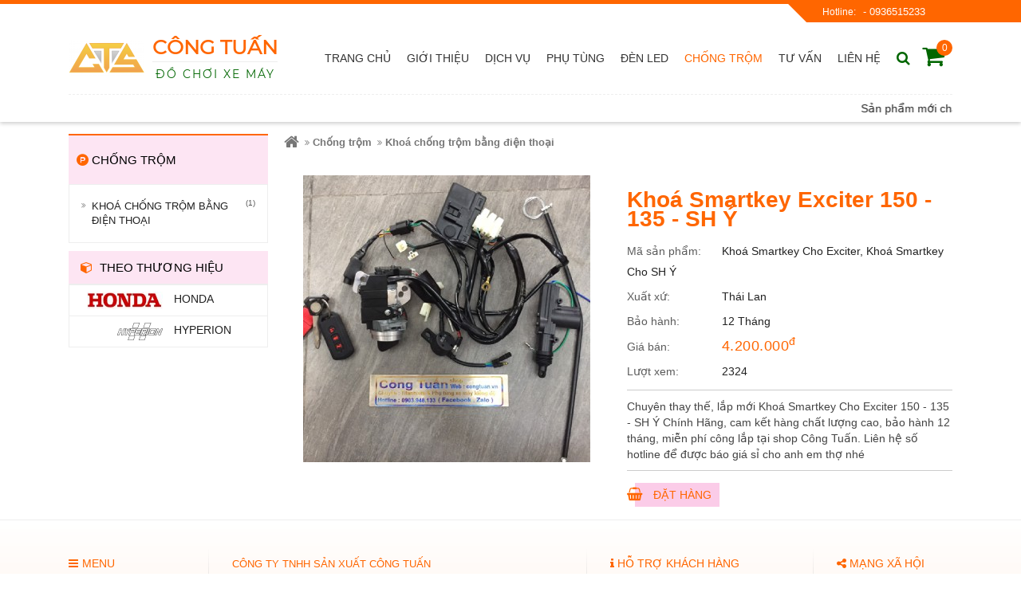

--- FILE ---
content_type: text/html; charset=UTF-8
request_url: https://congtuan.vn/khoa-smartkey-exciter-150-135-sh-y-571-15.html
body_size: 83043
content:
<!DOCTYPE html>
<html itemscope itemtype="http://schema.org/WebSite" lang="vi">
<head>
    <meta http-equiv="Content-Type" content="text/html; charset=utf-8" />
    <meta http-equiv="x-ua-compatible" content="ie=edge">
    <meta http-equiv="content-language" content="vi" />
    <meta content="utf-8" http-equiv="encoding">
    <meta name="viewport" content="width=device-width, initial-scale=1" />
    <meta name="robots" content="index, follow" />
    <title>Khoá Smartkey Cho Exciter 150 - 135 - SH Ý Chính Hãng</title><meta name="keywords" content="Khoá Smartkey Cho Exciter, Khoá Smartkey Cho SH Ý ">
<meta name="description" content="Chuyên thay thế, lắp mới Khoá Smartkey Cho Exciter 150 - 135 - SH Ý Chính Hãng, cam kết hàng chất lượng cao, bảo hành 12 tháng, miễn phí công lắp tại shop Công Tuấn. Liên hệ số hotline để được báo giá sỉ cho anh em thợ nhé">
<meta property="og:type" content="article">
<meta property="og:title" content="Khoá Smartkey Cho Exciter 150 - 135 - SH Ý Chính Hãng">
<meta property="og:url" content="https://congtuan.vn/khoa-smartkey-exciter-150-135-sh-y-571-15.html">
<meta property="og:image" content="https://congtuan.vn/upload/images/2019/11/360x360-1573799763-khoasmartkeyshy.jpg">
<meta property="og:description" content="Chuyên thay thế, lắp mới Khoá Smartkey Cho Exciter 150 - 135 - SH Ý Chính Hãng, cam kết hàng chất lượng cao, bảo hành 12 tháng, miễn phí công lắp tại shop Công Tuấn. Liên hệ số hotline để được báo giá sỉ cho anh em thợ nhé">
    <link rel="preload" href="/template/frontend/fonts/font-awesome/fontawesome-webfont.woff2?v=4.7.0" as="font" type="font/woff2" crossorigin>
    <link rel="preload" href="https://fonts.gstatic.com/s/montserrat/v13/JTUSjIg1_i6t8kCHKm459WZhyzbi.woff2" as="font" type="font/woff2" crossorigin>
    <link rel="preload" href="https://fonts.gstatic.com/s/montserrat/v13/JTUSjIg1_i6t8kCHKm459Wdhyzbi.woff2" as="font" type="font/woff2" crossorigin>
    <link rel="preload" href="https://fonts.gstatic.com/s/montserrat/v13/JTUSjIg1_i6t8kCHKm459Wlhyw.woff2" as="font" type="font/woff2" crossorigin>
    <link rel="preload" href="https://fonts.gstatic.com/s/montserratalternates/v10/mFTvWacfw6zH4dthXcyms1lPpC8I_b0juU055KfQOJ0.woff2" as="font" type="font/woff2" crossorigin>
    <link rel="preload" href="https://fonts.gstatic.com/s/montserratalternates/v10/mFTvWacfw6zH4dthXcyms1lPpC8I_b0juU055afQOJ0.woff2" as="font" type="font/woff2" crossorigin>
    <link rel="preload" href="https://fonts.gstatic.com/s/montserratalternates/v10/mFTvWacfw6zH4dthXcyms1lPpC8I_b0juU0566fQ.woff2" as="font" type="font/woff2" crossorigin>
    <link rel="preload" href="https://fonts.gstatic.com/s/opensans/v16/mem8YaGs126MiZpBA-UFWp0bbck.woff2" as="font" type="font/woff2" crossorigin>
    <link rel="preload" href="https://fonts.gstatic.com/s/opensans/v16/mem8YaGs126MiZpBA-UFW50bbck.woff2" as="font" type="font/woff2" crossorigin>
    <link rel="preload" href="https://fonts.gstatic.com/s/opensans/v16/mem8YaGs126MiZpBA-UFVZ0b.woff2" as="font" type="font/woff2" crossorigin>
    <link rel="preload" href="https://fonts.gstatic.com/s/opensans/v16/mem5YaGs126MiZpBA-UNirkOXehpOqc.woff2" as="font" type="font/woff2" crossorigin>
    <link rel="preload" href="https://fonts.gstatic.com/s/opensans/v16/mem5YaGs126MiZpBA-UNirkOXOhpOqc.woff2" as="font" type="font/woff2" crossorigin>
    <link rel="preload" href="https://fonts.gstatic.com/s/opensans/v16/mem5YaGs126MiZpBA-UNirkOUuhp.woff2" as="font" type="font/woff2" crossorigin>
    <link rel="preload" href="https://fonts.gstatic.com/s/opensans/v16/mem5YaGs126MiZpBA-UN7rgOXehpOqc.woff2" as="font" type="font/woff2" crossorigin>
    <link rel="preload" href="https://fonts.gstatic.com/s/opensans/v16/mem5YaGs126MiZpBA-UN7rgOXOhpOqc.woff2" as="font" type="font/woff2" crossorigin>
    <link rel="preload" href="https://fonts.gstatic.com/s/opensans/v16/mem5YaGs126MiZpBA-UN7rgOUuhp.woff2" as="font" type="font/woff2" crossorigin>
    <link rel="preload" href="https://fonts.gstatic.com/s/quicksand/v9/6xKtdSZaM9iE8KbpRA_hJFQNcOM.woff2" as="font" type="font/woff2" crossorigin>
    <link rel="preload" href="https://fonts.gstatic.com/s/quicksand/v9/6xKtdSZaM9iE8KbpRA_hJVQNcOM.woff2" as="font" type="font/woff2" crossorigin>
    <link rel="preload" href="https://fonts.gstatic.com/s/quicksand/v9/6xKtdSZaM9iE8KbpRA_hK1QN.woff2" as="font" type="font/woff2" crossorigin>

    <link href="https://congtuan.vn/images/favicon.png" rel="shortcut icon" type="image/vnd.microsoft.icon">
    <link rel="alternate" href="https://congtuan.vn/khoa-smartkey-exciter-150-135-sh-y-571-15.html" hreflang="vi-vn">

    <style type="text/css" media="screen">@charset "UTF-8";@font-face{font-family:Montserrat;font-style:normal;font-weight:400;font-display:swap;src:local('Montserrat Regular'),local('Montserrat-Regular'),url(https://fonts.gstatic.com/s/montserrat/v13/JTUSjIg1_i6t8kCHKm459WZhyzbi.woff2) format('woff2');unicode-range:U+0102-0103,U+0110-0111,U+1EA0-1EF9,U+20AB}@font-face{font-family:Montserrat;font-style:normal;font-weight:400;font-display:swap;src:local('Montserrat Regular'),local('Montserrat-Regular'),url(https://fonts.gstatic.com/s/montserrat/v13/JTUSjIg1_i6t8kCHKm459Wdhyzbi.woff2) format('woff2');unicode-range:U+0100-024F,U+0259,U+1E00-1EFF,U+2020,U+20A0-20AB,U+20AD-20CF,U+2113,U+2C60-2C7F,U+A720-A7FF}@font-face{font-family:Montserrat;font-style:normal;font-weight:400;font-display:swap;src:local('Montserrat Regular'),local('Montserrat-Regular'),url(https://fonts.gstatic.com/s/montserrat/v13/JTUSjIg1_i6t8kCHKm459Wlhyw.woff2) format('woff2');unicode-range:U+0000-00FF,U+0131,U+0152-0153,U+02BB-02BC,U+02C6,U+02DA,U+02DC,U+2000-206F,U+2074,U+20AC,U+2122,U+2191,U+2193,U+2212,U+2215,U+FEFF,U+FFFD}@font-face{font-family:'Montserrat Alternates';font-style:normal;font-weight:400;font-display:swap;src:local('Montserrat Alternates Regular'),local('MontserratAlternates-Regular'),url(https://fonts.gstatic.com/s/montserratalternates/v10/mFTvWacfw6zH4dthXcyms1lPpC8I_b0juU055KfQOJ0.woff2) format('woff2');unicode-range:U+0102-0103,U+0110-0111,U+1EA0-1EF9,U+20AB}@font-face{font-family:'Montserrat Alternates';font-style:normal;font-weight:400;font-display:swap;src:local('Montserrat Alternates Regular'),local('MontserratAlternates-Regular'),url(https://fonts.gstatic.com/s/montserratalternates/v10/mFTvWacfw6zH4dthXcyms1lPpC8I_b0juU055afQOJ0.woff2) format('woff2');unicode-range:U+0100-024F,U+0259,U+1E00-1EFF,U+2020,U+20A0-20AB,U+20AD-20CF,U+2113,U+2C60-2C7F,U+A720-A7FF}@font-face{font-family:'Montserrat Alternates';font-style:normal;font-weight:400;font-display:swap;src:local('Montserrat Alternates Regular'),local('MontserratAlternates-Regular'),url(https://fonts.gstatic.com/s/montserratalternates/v10/mFTvWacfw6zH4dthXcyms1lPpC8I_b0juU0566fQ.woff2) format('woff2');unicode-range:U+0000-00FF,U+0131,U+0152-0153,U+02BB-02BC,U+02C6,U+02DA,U+02DC,U+2000-206F,U+2074,U+20AC,U+2122,U+2191,U+2193,U+2212,U+2215,U+FEFF,U+FFFD}@font-face{font-family:'Open Sans';font-style:normal;font-weight:400;font-display:swap;src:local('Open Sans Regular'),local('OpenSans-Regular'),url(https://fonts.gstatic.com/s/opensans/v16/mem8YaGs126MiZpBA-UFWp0bbck.woff2) format('woff2');unicode-range:U+0102-0103,U+0110-0111,U+1EA0-1EF9,U+20AB}@font-face{font-family:'Open Sans';font-style:normal;font-weight:400;font-display:swap;src:local('Open Sans Regular'),local('OpenSans-Regular'),url(https://fonts.gstatic.com/s/opensans/v16/mem8YaGs126MiZpBA-UFW50bbck.woff2) format('woff2');unicode-range:U+0100-024F,U+0259,U+1E00-1EFF,U+2020,U+20A0-20AB,U+20AD-20CF,U+2113,U+2C60-2C7F,U+A720-A7FF}@font-face{font-family:'Open Sans';font-style:normal;font-weight:400;font-display:swap;src:local('Open Sans Regular'),local('OpenSans-Regular'),url(https://fonts.gstatic.com/s/opensans/v16/mem8YaGs126MiZpBA-UFVZ0b.woff2) format('woff2');unicode-range:U+0000-00FF,U+0131,U+0152-0153,U+02BB-02BC,U+02C6,U+02DA,U+02DC,U+2000-206F,U+2074,U+20AC,U+2122,U+2191,U+2193,U+2212,U+2215,U+FEFF,U+FFFD}@font-face{font-family:'Open Sans';font-style:normal;font-weight:600;font-display:swap;src:local('Open Sans SemiBold'),local('OpenSans-SemiBold'),url(https://fonts.gstatic.com/s/opensans/v16/mem5YaGs126MiZpBA-UNirkOXehpOqc.woff2) format('woff2');unicode-range:U+0102-0103,U+0110-0111,U+1EA0-1EF9,U+20AB}@font-face{font-family:'Open Sans';font-style:normal;font-weight:600;font-display:swap;src:local('Open Sans SemiBold'),local('OpenSans-SemiBold'),url(https://fonts.gstatic.com/s/opensans/v16/mem5YaGs126MiZpBA-UNirkOXOhpOqc.woff2) format('woff2');unicode-range:U+0100-024F,U+0259,U+1E00-1EFF,U+2020,U+20A0-20AB,U+20AD-20CF,U+2113,U+2C60-2C7F,U+A720-A7FF}@font-face{font-family:'Open Sans';font-style:normal;font-weight:600;font-display:swap;src:local('Open Sans SemiBold'),local('OpenSans-SemiBold'),url(https://fonts.gstatic.com/s/opensans/v16/mem5YaGs126MiZpBA-UNirkOUuhp.woff2) format('woff2');unicode-range:U+0000-00FF,U+0131,U+0152-0153,U+02BB-02BC,U+02C6,U+02DA,U+02DC,U+2000-206F,U+2074,U+20AC,U+2122,U+2191,U+2193,U+2212,U+2215,U+FEFF,U+FFFD}@font-face{font-family:'Open Sans';font-style:normal;font-weight:700;font-display:swap;src:local('Open Sans Bold'),local('OpenSans-Bold'),url(https://fonts.gstatic.com/s/opensans/v16/mem5YaGs126MiZpBA-UN7rgOXehpOqc.woff2) format('woff2');unicode-range:U+0102-0103,U+0110-0111,U+1EA0-1EF9,U+20AB}@font-face{font-family:'Open Sans';font-style:normal;font-weight:700;font-display:swap;src:local('Open Sans Bold'),local('OpenSans-Bold'),url(https://fonts.gstatic.com/s/opensans/v16/mem5YaGs126MiZpBA-UN7rgOXOhpOqc.woff2) format('woff2');unicode-range:U+0100-024F,U+0259,U+1E00-1EFF,U+2020,U+20A0-20AB,U+20AD-20CF,U+2113,U+2C60-2C7F,U+A720-A7FF}@font-face{font-family:'Open Sans';font-style:normal;font-weight:700;font-display:swap;src:local('Open Sans Bold'),local('OpenSans-Bold'),url(https://fonts.gstatic.com/s/opensans/v16/mem5YaGs126MiZpBA-UN7rgOUuhp.woff2) format('woff2');unicode-range:U+0000-00FF,U+0131,U+0152-0153,U+02BB-02BC,U+02C6,U+02DA,U+02DC,U+2000-206F,U+2074,U+20AC,U+2122,U+2191,U+2193,U+2212,U+2215,U+FEFF,U+FFFD}@font-face{font-family:Quicksand;font-style:normal;font-weight:400;font-display:swap;src:local('Quicksand Regular'),local('Quicksand-Regular'),url(https://fonts.gstatic.com/s/quicksand/v9/6xKtdSZaM9iE8KbpRA_hJFQNcOM.woff2) format('woff2');unicode-range:U+0102-0103,U+0110-0111,U+1EA0-1EF9,U+20AB}@font-face{font-family:Quicksand;font-style:normal;font-weight:400;font-display:swap;src:local('Quicksand Regular'),local('Quicksand-Regular'),url(https://fonts.gstatic.com/s/quicksand/v9/6xKtdSZaM9iE8KbpRA_hJVQNcOM.woff2) format('woff2');unicode-range:U+0100-024F,U+0259,U+1E00-1EFF,U+2020,U+20A0-20AB,U+20AD-20CF,U+2113,U+2C60-2C7F,U+A720-A7FF}@font-face{font-family:Quicksand;font-style:normal;font-weight:400;font-display:swap;src:local('Quicksand Regular'),local('Quicksand-Regular'),url(https://fonts.gstatic.com/s/quicksand/v9/6xKtdSZaM9iE8KbpRA_hK1QN.woff2) format('woff2');unicode-range:U+0000-00FF,U+0131,U+0152-0153,U+02BB-02BC,U+02C6,U+02DA,U+02DC,U+2000-206F,U+2074,U+20AC,U+2122,U+2191,U+2193,U+2212,U+2215,U+FEFF,U+FFFD}:root{font-size:10px}body{font-family:Arial,Helvetica,sans-serif;line-height:1.42857;color:#222;font-size:1.4rem}a{color:#222;text-decoration:none;-webkit-transition:.3s all ease;transition:.3s all ease}.card-news__content-title,.card-pricing-01 .card-pricing__content-category,.title{font-family:"Open Sans",Arial,sans-serif;font-weight:700}.card-news__content-title a,.card-pricing-01 .card-pricing__content-category a,.title a{text-decoration:none;color:#222}.card-news__content-title a:hover,.card-pricing-01 .card-pricing__content-category a:hover,.title a:hover{color:#060}.title-gradient{position:relative;padding:15px 0;display:inline-block}.title-gradient::after{content:'';position:absolute;bottom:7px;left:0;width:100%;height:1px;background-color:rgba(255,0,0,0);background-image:-webkit-gradient(linear,left top,right top,from(rgba(255,0,0,0)),color-stop(50%,#ccc),to(rgba(255,0,0,0)));background-image:linear-gradient(to right,rgba(255,0,0,0),#ccc 50%,rgba(255,0,0,0))}.ellipsis,[class*=ellipsis]{display:block;position:relative;height:1.43em;line-height:1.42857;overflow:hidden}.ellipsis-line-2{height:3.22em}.ellipsis-line-3{height:4.08em}.align-items,.card-product__content-price,.gallery-zoom .slick-slide,.header-07__top .hd-social,.news-page__social,[class*=align-items]{-moz-align-items:center;-webkit-box-align:center;-ms-flex-align:center;align-items:center;display:-ms-flex;display:-webkit-box;display:-ms-flexbox;display:flex}.align-items:after,.align-items:before,.card-product__content-price:after,.card-product__content-price:before,.gallery-zoom .slick-slide:after,.gallery-zoom .slick-slide:before,.header-07__top .hd-social:after,.header-07__top .hd-social:before,.news-page__social:after,.news-page__social:before,[class*=align-items]:after,[class*=align-items]:before{content:initial!important}.align-items--between,.card-product__content-price,.news-page-01 .news-page__social{-webkit-box-pack:justify;-ms-flex-pack:justify;justify-content:space-between}.align-items--center,.gallery-zoom .slick-slide{-webkit-box-pack:center;-ms-flex-pack:center;justify-content:center}.page-title{font-family:"Open Sans",Arial,sans-serif;font-weight:700;color:#f60}.animated,.card-product-04:hover .card-product__hover i:first-child,.card-product-04:hover .card-product__hover i:last-child,.header-01__bot .hd-menu>div.language a:hover,.header-02__top .top-search.is-active button,.header-02__top ul.ht-language li:hover a{-webkit-animation-duration:1s;animation-duration:1s;-webkit-animation-fill-mode:both;animation-fill-mode:both}span.fa{position:relative;font-family:Arial,Helvetica,sans-serif;font-size:inherit;padding-left:1.43em;display:inline-block}span.fa:before{font-family:FontAwesome;font-size:inherit;position:absolute;line-height:0;left:0;top:50%;color:#999;-webkit-transform:translateY(-50%);transform:translateY(-50%);width:15px;text-align:center}span.fa.fa-abs-top:before{top:0;line-height:inherit;-webkit-transform:translateY(0);transform:translateY(0)}.format-detail a,.news-page__detail a,.product-page__detail a{color:#00f;background:0 0}.format-detail a:hover,.news-page__detail a:hover,.product-page__detail a:hover{color:#060}.format-detail ol,.format-detail ul,.news-page__detail ol,.news-page__detail ul,.product-page__detail ol,.product-page__detail ul{list-style:initial;padding-left:15px}.format-detail img,.news-page__detail img,.product-page__detail img{height:auto!important}.container,.ht-container{margin-right:auto;margin-left:auto;padding-left:2.5%;padding-right:2.5%}@media (min-width:576px){.container,.ht-container{padding-left:1.25%;padding-right:1.25%}}.container:after,.container:before,.ht-container:after,.ht-container:before{content:" ";display:table}.container:after,.ht-container:after{clear:both}@media (min-width:576px){.container,.ht-container{width:540px}}@media (min-width:768px){.container,.ht-container{width:720px}}@media (min-width:992px){.container,.ht-container{width:960px}}@media (min-width:1200px){.container,.ht-container{width:1140px}}.container-fluid{margin-right:auto;margin-left:auto;padding-left:2.5%;padding-right:2.5%}@media (min-width:576px){.container-fluid{padding-left:1.25%;padding-right:1.25%}}.container-fluid:after,.container-fluid:before{content:" ";display:table}.container-fluid:after{clear:both}.row{margin-left:-1.25%;margin-right:-1.25%}.row:after,.row:before{content:" ";display:table}.row:after{clear:both}.col-1,.col-10,.col-11,.col-12,.col-2,.col-2-4,.col-3,.col-4,.col-5,.col-6,.col-7,.col-8,.col-9,.col-lg-1,.col-lg-10,.col-lg-11,.col-lg-12,.col-lg-2,.col-lg-2-4,.col-lg-3,.col-lg-4,.col-lg-5,.col-lg-6,.col-lg-7,.col-lg-8,.col-lg-9,.col-md-1,.col-md-10,.col-md-11,.col-md-12,.col-md-2,.col-md-2-4,.col-md-3,.col-md-4,.col-md-5,.col-md-6,.col-md-7,.col-md-8,.col-md-9,.col-sm-1,.col-sm-10,.col-sm-11,.col-sm-12,.col-sm-2,.col-sm-2-4,.col-sm-3,.col-sm-4,.col-sm-5,.col-sm-6,.col-sm-7,.col-sm-8,.col-sm-9,.col-xs-1,.col-xs-10,.col-xs-11,.col-xs-12,.col-xs-2,.col-xs-2-4,.col-xs-3,.col-xs-4,.col-xs-5,.col-xs-6,.col-xs-7,.col-xs-8,.col-xs-9{position:relative;min-height:1px;padding-left:1.25%;padding-right:1.25%}.col-1,.col-10,.col-11,.col-12,.col-2,.col-2-4,.col-3,.col-4,.col-5,.col-6,.col-7,.col-8,.col-9{float:left}.col-1{width:8.33333%}.row-flex{display:-ms-flex;display:-webkit-box;display:-ms-flexbox;display:flex;-ms-flex-wrap:wrap;flex-wrap:wrap}.col-2-4{width:20%}.col-2{width:16.66667%}.col-3{width:25%}.col-4{width:33.33333%}.col-5{width:41.66667%}.col-6{width:50%}.col-7{width:58.33333%}.col-8{width:66.66667%}.col-9{width:75%}.col-10{width:83.33333%}.col-11{width:91.66667%}.col-12{width:100%}.col-pull-0{right:auto}.col-pull-1{right:8.33333%}.col-pull-2{right:16.66667%}.col-pull-3{right:25%}.col-pull-4{right:33.33333%}.col-pull-5{right:41.66667%}.col-pull-6{right:50%}.col-pull-7{right:58.33333%}.col-pull-8{right:66.66667%}.col-pull-9{right:75%}.col-pull-10{right:83.33333%}.col-pull-11{right:91.66667%}.col-pull-12{right:100%}.col-push-0{left:auto}.col-push-1{left:8.33333%}.col-push-2{left:16.66667%}.col-push-3{left:25%}.col-push-4{left:33.33333%}.col-push-5{left:41.66667%}.col-push-6{left:50%}.col-push-7{left:58.33333%}.col-push-8{left:66.66667%}.col-push-9{left:75%}.col-push-10{left:83.33333%}.col-push-11{left:91.66667%}.col-push-12{left:100%}.col-offset-0{margin-left:0}.col-offset-1{margin-left:8.33333%}.col-offset-2{margin-left:16.66667%}.col-offset-3{margin-left:25%}.col-offset-4{margin-left:33.33333%}.col-offset-5{margin-left:41.66667%}.col-offset-6{margin-left:50%}.col-offset-7{margin-left:58.33333%}.col-offset-8{margin-left:66.66667%}.col-offset-9{margin-left:75%}.col-offset-10{margin-left:83.33333%}.col-offset-11{margin-left:91.66667%}.col-offset-12{margin-left:100%}@media (min-width:576px){.col-xs-1,.col-xs-10,.col-xs-11,.col-xs-12,.col-xs-2,.col-xs-2-4,.col-xs-3,.col-xs-4,.col-xs-5,.col-xs-6,.col-xs-7,.col-xs-8,.col-xs-9{float:left}.col-xs-1{width:8.33333%}.row-flex-xs{display:-ms-flex;display:-webkit-box;display:-ms-flexbox;display:flex;-ms-flex-wrap:wrap;flex-wrap:wrap}.col-xs-2-4{width:20%}.col-xs-2{width:16.66667%}.col-xs-3{width:25%}.col-xs-4{width:33.33333%}.col-xs-5{width:41.66667%}.col-xs-6{width:50%}.col-xs-7{width:58.33333%}.col-xs-8{width:66.66667%}.col-xs-9{width:75%}.col-xs-10{width:83.33333%}.col-xs-11{width:91.66667%}.col-xs-12{width:100%}.col-xs-pull-0{right:auto}.col-xs-pull-1{right:8.33333%}.col-xs-pull-2{right:16.66667%}.col-xs-pull-3{right:25%}.col-xs-pull-4{right:33.33333%}.col-xs-pull-5{right:41.66667%}.col-xs-pull-6{right:50%}.col-xs-pull-7{right:58.33333%}.col-xs-pull-8{right:66.66667%}.col-xs-pull-9{right:75%}.col-xs-pull-10{right:83.33333%}.col-xs-pull-11{right:91.66667%}.col-xs-pull-12{right:100%}.col-xs-push-0{left:auto}.col-xs-push-1{left:8.33333%}.col-xs-push-2{left:16.66667%}.col-xs-push-3{left:25%}.col-xs-push-4{left:33.33333%}.col-xs-push-5{left:41.66667%}.col-xs-push-6{left:50%}.col-xs-push-7{left:58.33333%}.col-xs-push-8{left:66.66667%}.col-xs-push-9{left:75%}.col-xs-push-10{left:83.33333%}.col-xs-push-11{left:91.66667%}.col-xs-push-12{left:100%}.col-xs-offset-0{margin-left:0}.col-xs-offset-1{margin-left:8.33333%}.col-xs-offset-2{margin-left:16.66667%}.col-xs-offset-3{margin-left:25%}.col-xs-offset-4{margin-left:33.33333%}.col-xs-offset-5{margin-left:41.66667%}.col-xs-offset-6{margin-left:50%}.col-xs-offset-7{margin-left:58.33333%}.col-xs-offset-8{margin-left:66.66667%}.col-xs-offset-9{margin-left:75%}.col-xs-offset-10{margin-left:83.33333%}.col-xs-offset-11{margin-left:91.66667%}.col-xs-offset-12{margin-left:100%}}@media (min-width:768px){.col-sm-1,.col-sm-10,.col-sm-11,.col-sm-12,.col-sm-2,.col-sm-2-4,.col-sm-3,.col-sm-4,.col-sm-5,.col-sm-6,.col-sm-7,.col-sm-8,.col-sm-9{float:left}.col-sm-1{width:8.33333%}.row-flex-sm{display:-ms-flex;display:-webkit-box;display:-ms-flexbox;display:flex;-ms-flex-wrap:wrap;flex-wrap:wrap}.col-sm-2-4{width:20%}.col-sm-2{width:16.66667%}.col-sm-3{width:25%}.col-sm-4{width:33.33333%}.col-sm-5{width:41.66667%}.col-sm-6{width:50%}.col-sm-7{width:58.33333%}.col-sm-8{width:66.66667%}.col-sm-9{width:75%}.col-sm-10{width:83.33333%}.col-sm-11{width:91.66667%}.col-sm-12{width:100%}.col-sm-pull-0{right:auto}.col-sm-pull-1{right:8.33333%}.col-sm-pull-2{right:16.66667%}.col-sm-pull-3{right:25%}.col-sm-pull-4{right:33.33333%}.col-sm-pull-5{right:41.66667%}.col-sm-pull-6{right:50%}.col-sm-pull-7{right:58.33333%}.col-sm-pull-8{right:66.66667%}.col-sm-pull-9{right:75%}.col-sm-pull-10{right:83.33333%}.col-sm-pull-11{right:91.66667%}.col-sm-pull-12{right:100%}.col-sm-push-0{left:auto}.col-sm-push-1{left:8.33333%}.col-sm-push-2{left:16.66667%}.col-sm-push-3{left:25%}.col-sm-push-4{left:33.33333%}.col-sm-push-5{left:41.66667%}.col-sm-push-6{left:50%}.col-sm-push-7{left:58.33333%}.col-sm-push-8{left:66.66667%}.col-sm-push-9{left:75%}.col-sm-push-10{left:83.33333%}.col-sm-push-11{left:91.66667%}.col-sm-push-12{left:100%}.col-sm-offset-0{margin-left:0}.col-sm-offset-1{margin-left:8.33333%}.col-sm-offset-2{margin-left:16.66667%}.col-sm-offset-3{margin-left:25%}.col-sm-offset-4{margin-left:33.33333%}.col-sm-offset-5{margin-left:41.66667%}.col-sm-offset-6{margin-left:50%}.col-sm-offset-7{margin-left:58.33333%}.col-sm-offset-8{margin-left:66.66667%}.col-sm-offset-9{margin-left:75%}.col-sm-offset-10{margin-left:83.33333%}.col-sm-offset-11{margin-left:91.66667%}.col-sm-offset-12{margin-left:100%}}@media (min-width:992px){.col-md-1,.col-md-10,.col-md-11,.col-md-12,.col-md-2,.col-md-2-4,.col-md-3,.col-md-4,.col-md-5,.col-md-6,.col-md-7,.col-md-8,.col-md-9{float:left}.col-md-1{width:8.33333%}.row-flex-md{display:-ms-flex;display:-webkit-box;display:-ms-flexbox;display:flex;-ms-flex-wrap:wrap;flex-wrap:wrap}.col-md-2-4{width:20%}.col-md-2{width:16.66667%}.col-md-3{width:25%}.col-md-4{width:33.33333%}.col-md-5{width:41.66667%}.col-md-6{width:50%}.col-md-7{width:58.33333%}.col-md-8{width:66.66667%}.col-md-9{width:75%}.col-md-10{width:83.33333%}.col-md-11{width:91.66667%}.col-md-12{width:100%}.col-md-pull-0{right:auto}.col-md-pull-1{right:8.33333%}.col-md-pull-2{right:16.66667%}.col-md-pull-3{right:25%}.col-md-pull-4{right:33.33333%}.col-md-pull-5{right:41.66667%}.col-md-pull-6{right:50%}.col-md-pull-7{right:58.33333%}.col-md-pull-8{right:66.66667%}.col-md-pull-9{right:75%}.col-md-pull-10{right:83.33333%}.col-md-pull-11{right:91.66667%}.col-md-pull-12{right:100%}.col-md-push-0{left:auto}.col-md-push-1{left:8.33333%}.col-md-push-2{left:16.66667%}.col-md-push-3{left:25%}.col-md-push-4{left:33.33333%}.col-md-push-5{left:41.66667%}.col-md-push-6{left:50%}.col-md-push-7{left:58.33333%}.col-md-push-8{left:66.66667%}.col-md-push-9{left:75%}.col-md-push-10{left:83.33333%}.col-md-push-11{left:91.66667%}.col-md-push-12{left:100%}.col-md-offset-0{margin-left:0}.col-md-offset-1{margin-left:8.33333%}.col-md-offset-2{margin-left:16.66667%}.col-md-offset-3{margin-left:25%}.col-md-offset-4{margin-left:33.33333%}.col-md-offset-5{margin-left:41.66667%}.col-md-offset-6{margin-left:50%}.col-md-offset-7{margin-left:58.33333%}.col-md-offset-8{margin-left:66.66667%}.col-md-offset-9{margin-left:75%}.col-md-offset-10{margin-left:83.33333%}.col-md-offset-11{margin-left:91.66667%}.col-md-offset-12{margin-left:100%}}@media (min-width:1200px){.col-lg-1,.col-lg-10,.col-lg-11,.col-lg-12,.col-lg-2,.col-lg-2-4,.col-lg-3,.col-lg-4,.col-lg-5,.col-lg-6,.col-lg-7,.col-lg-8,.col-lg-9{float:left}.col-lg-1{width:8.33333%}.row-flex-lg{display:-ms-flex;display:-webkit-box;display:-ms-flexbox;display:flex;-ms-flex-wrap:wrap;flex-wrap:wrap}.col-lg-2-4{width:20%}.col-lg-2{width:16.66667%}.col-lg-3{width:25%}.col-lg-4{width:33.33333%}.col-lg-5{width:41.66667%}.col-lg-6{width:50%}.col-lg-7{width:58.33333%}.col-lg-8{width:66.66667%}.col-lg-9{width:75%}.col-lg-10{width:83.33333%}.col-lg-11{width:91.66667%}.col-lg-12{width:100%}.col-lg-pull-0{right:auto}.col-lg-pull-1{right:8.33333%}.col-lg-pull-2{right:16.66667%}.col-lg-pull-3{right:25%}.col-lg-pull-4{right:33.33333%}.col-lg-pull-5{right:41.66667%}.col-lg-pull-6{right:50%}.col-lg-pull-7{right:58.33333%}.col-lg-pull-8{right:66.66667%}.col-lg-pull-9{right:75%}.col-lg-pull-10{right:83.33333%}.col-lg-pull-11{right:91.66667%}.col-lg-pull-12{right:100%}.col-lg-push-0{left:auto}.col-lg-push-1{left:8.33333%}.col-lg-push-2{left:16.66667%}.col-lg-push-3{left:25%}.col-lg-push-4{left:33.33333%}.col-lg-push-5{left:41.66667%}.col-lg-push-6{left:50%}.col-lg-push-7{left:58.33333%}.col-lg-push-8{left:66.66667%}.col-lg-push-9{left:75%}.col-lg-push-10{left:83.33333%}.col-lg-push-11{left:91.66667%}.col-lg-push-12{left:100%}.col-lg-offset-0{margin-left:0}.col-lg-offset-1{margin-left:8.33333%}.col-lg-offset-2{margin-left:16.66667%}.col-lg-offset-3{margin-left:25%}.col-lg-offset-4{margin-left:33.33333%}.col-lg-offset-5{margin-left:41.66667%}.col-lg-offset-6{margin-left:50%}.col-lg-offset-7{margin-left:58.33333%}.col-lg-offset-8{margin-left:66.66667%}.col-lg-offset-9{margin-left:75%}.col-lg-offset-10{margin-left:83.33333%}.col-lg-offset-11{margin-left:91.66667%}.col-lg-offset-12{margin-left:100%}}.h1,.h2,.h3,.h4,.h5,.h6,h1,h2,h3,h4,h5,h6{font-weight:500;margin:0;padding:0}.small,small{font-size:80%}.h1,h1{font-size:2.2rem}.h2,h2{font-size:1.8rem}.h3,h3{font-size:1.6rem}.h4,h4{font-size:1.4rem}.h5,h5{font-size:1.3rem}.h6,h6{font-size:1.2rem}.h1 .small,.h1 small,.h2 .small,.h2 small,.h3 .small,.h3 small,.h4 .small,.h4 small,.h5 .small,.h5 small,.h6 .small,.h6 small,h1 .small,h1 small,h2 .small,h2 small,h3 .small,h3 small,h4 .small,h4 small,h5 .small,h5 small,h6 .small,h6 small{font-weight:400;line-height:1;color:#777}blockquote{font-size:1.75rem;padding:.58em 1.15em .58em 1.15em;margin:0 0 1.15em 0;border-left:.29em solid #eee}blockquote p{font-style:italic}blockquote .small,blockquote small{color:#777}blockquote .small::before,blockquote small::before{content:'\2014 \00A0'}.btn,[class^=btn],button{display:inline-block;font-size:1.4rem;padding:.72em 1.43em .72em 1.43em;cursor:pointer;border:none;border-radius:.3em;position:relative;text-transform:uppercase;letter-spacing:0;line-height:1;background-color:#999;-webkit-box-shadow:0 2px 2px 0 rgba(34,34,34,.14),0 3px 1px -2px rgba(34,34,34,.2),0 1px 5px 0 rgba(34,34,34,.12);box-shadow:0 2px 2px 0 rgba(34,34,34,.14),0 3px 1px -2px rgba(34,34,34,.2),0 1px 5px 0 rgba(34,34,34,.12);color:#fff;-webkit-transition:.2s;transition:.2s}.btn:active,.btn:focus,.btn:hover,[class^=btn]:active,[class^=btn]:focus,[class^=btn]:hover,button:active,button:focus,button:hover{-webkit-box-shadow:0 14px 26px -12px rgba(34,34,34,.42),0 4px 23px 0 rgba(0,0,0,.12),0 8px 10px -5px rgba(34,34,34,.2);box-shadow:0 14px 26px -12px rgba(34,34,34,.42),0 4px 23px 0 rgba(0,0,0,.12),0 8px 10px -5px rgba(34,34,34,.2);outline:0}.btn--primary{-webkit-box-shadow:0 2px 2px 0 rgba(25,118,210,.14),0 3px 1px -2px rgba(25,118,210,.2),0 1px 5px 0 rgba(25,118,210,.12);box-shadow:0 2px 2px 0 rgba(25,118,210,.14),0 3px 1px -2px rgba(25,118,210,.2),0 1px 5px 0 rgba(25,118,210,.12)}.btn--primary,.btn--primary.active,.btn--primary.active:focus,.btn--primary.active:hover,.btn--primary:active,.btn--primary:active:focus,.btn--primary:active:hover,.btn--primary:focus,.btn--primary:hover{background-color:#f60}.btn--primary:active,.btn--primary:focus,.btn--primary:hover{-webkit-box-shadow:0 14px 26px -12px rgba(25,118,210,.42),0 4px 23px 0 rgba(0,0,0,.12),0 8px 10px -5px rgba(25,118,210,.2);box-shadow:0 14px 26px -12px rgba(25,118,210,.42),0 4px 23px 0 rgba(0,0,0,.12),0 8px 10px -5px rgba(25,118,210,.2)}.btn--secondary{-webkit-box-shadow:0 2px 2px 0 rgba(255,102,0,.14),0 3px 1px -2px rgba(255,102,0,.2),0 1px 5px 0 rgba(255,102,0,.12);box-shadow:0 2px 2px 0 rgba(255,102,0,.14),0 3px 1px -2px rgba(255,102,0,.2),0 1px 5px 0 rgba(255,102,0,.12)}.btn--secondary,.btn--secondary.active,.btn--secondary.active:focus,.btn--secondary.active:hover,.btn--secondary:active,.btn--secondary:active:focus,.btn--secondary:active:hover,.btn--secondary:focus,.btn--secondary:hover{background-color:#060}.btn--secondary:active,.btn--secondary:focus,.btn--secondary:hover{-webkit-box-shadow:0 14px 26px -12px rgba(255,102,0,.42),0 4px 23px 0 rgba(0,0,0,.12),0 8px 10px -5px rgba(255,102,0,.2);box-shadow:0 14px 26px -12px rgba(255,102,0,.42),0 4px 23px 0 rgba(0,0,0,.12),0 8px 10px -5px rgba(255,102,0,.2)}.btn--info{-webkit-box-shadow:0 2px 2px 0 rgba(0,202,227,.14),0 3px 1px -2px rgba(0,202,227,.2),0 1px 5px 0 rgba(0,202,227,.12);box-shadow:0 2px 2px 0 rgba(0,202,227,.14),0 3px 1px -2px rgba(0,202,227,.2),0 1px 5px 0 rgba(0,202,227,.12)}.btn--info,.btn--info.active,.btn--info.active:focus,.btn--info.active:hover,.btn--info:active,.btn--info:active:focus,.btn--info:active:hover,.btn--info:focus,.btn--info:hover{background-color:#00cae3}.btn--info:active,.btn--info:focus,.btn--info:hover{-webkit-box-shadow:0 14px 26px -12px rgba(0,202,227,.42),0 4px 23px 0 rgba(0,0,0,.12),0 8px 10px -5px rgba(0,202,227,.2);box-shadow:0 14px 26px -12px rgba(0,202,227,.42),0 4px 23px 0 rgba(0,0,0,.12),0 8px 10px -5px rgba(0,202,227,.2)}.btn--success{-webkit-box-shadow:0 2px 2px 0 rgba(85,181,89,.14),0 3px 1px -2px rgba(85,181,89,.2),0 1px 5px 0 rgba(85,181,89,.12);box-shadow:0 2px 2px 0 rgba(85,181,89,.14),0 3px 1px -2px rgba(85,181,89,.2),0 1px 5px 0 rgba(85,181,89,.12)}.btn--success,.btn--success.active,.btn--success.active:focus,.btn--success.active:hover,.btn--success:active,.btn--success:active:focus,.btn--success:active:hover,.btn--success:focus,.btn--success:hover{background-color:#55b559}.btn--success:active,.btn--success:focus,.btn--success:hover{-webkit-box-shadow:0 14px 26px -12px rgba(85,181,89,.42),0 4px 23px 0 rgba(0,0,0,.12),0 8px 10px -5px rgba(85,181,89,.2);box-shadow:0 14px 26px -12px rgba(85,181,89,.42),0 4px 23px 0 rgba(0,0,0,.12),0 8px 10px -5px rgba(85,181,89,.2)}.btn--warning{-webkit-box-shadow:0 2px 2px 0 rgba(255,158,15,.14),0 3px 1px -2px rgba(255,158,15,.2),0 1px 5px 0 rgba(255,158,15,.12);box-shadow:0 2px 2px 0 rgba(255,158,15,.14),0 3px 1px -2px rgba(255,158,15,.2),0 1px 5px 0 rgba(255,158,15,.12)}.btn--warning,.btn--warning.active,.btn--warning.active:focus,.btn--warning.active:hover,.btn--warning:active,.btn--warning:active:focus,.btn--warning:active:hover,.btn--warning:focus,.btn--warning:hover{background-color:#ff9e0f}.btn--warning:active,.btn--warning:focus,.btn--warning:hover{-webkit-box-shadow:0 14px 26px -12px rgba(255,158,15,.42),0 4px 23px 0 rgba(0,0,0,.12),0 8px 10px -5px rgba(255,158,15,.2);box-shadow:0 14px 26px -12px rgba(255,158,15,.42),0 4px 23px 0 rgba(0,0,0,.12),0 8px 10px -5px rgba(255,158,15,.2)}.btn--error{-webkit-box-shadow:0 2px 2px 0 rgba(245,81,69,.14),0 3px 1px -2px rgba(245,81,69,.2),0 1px 5px 0 rgba(245,81,69,.12);box-shadow:0 2px 2px 0 rgba(245,81,69,.14),0 3px 1px -2px rgba(245,81,69,.2),0 1px 5px 0 rgba(245,81,69,.12)}.btn--error,.btn--error.active,.btn--error.active:focus,.btn--error.active:hover,.btn--error:active,.btn--error:active:focus,.btn--error:active:hover,.btn--error:focus,.btn--error:hover{background-color:#f55145}.btn--error:active,.btn--error:focus,.btn--error:hover{-webkit-box-shadow:0 14px 26px -12px rgba(245,81,69,.42),0 4px 23px 0 rgba(0,0,0,.12),0 8px 10px -5px rgba(245,81,69,.2);box-shadow:0 14px 26px -12px rgba(245,81,69,.42),0 4px 23px 0 rgba(0,0,0,.12),0 8px 10px -5px rgba(245,81,69,.2)}.btn--white{-webkit-box-shadow:0 2px 2px 0 rgba(255,255,255,.14),0 3px 1px -2px rgba(255,255,255,.2),0 1px 5px 0 rgba(255,255,255,.12);box-shadow:0 2px 2px 0 rgba(255,255,255,.14),0 3px 1px -2px rgba(255,255,255,.2),0 1px 5px 0 rgba(255,255,255,.12);color:#222}.btn--white,.btn--white.active,.btn--white.active:focus,.btn--white.active:hover,.btn--white:active,.btn--white:active:focus,.btn--white:active:hover,.btn--white:focus,.btn--white:hover{background-color:#fff}.btn--white:active,.btn--white:focus,.btn--white:hover{-webkit-box-shadow:0 14px 26px -12px rgba(255,255,255,.42),0 4px 23px 0 rgba(0,0,0,.12),0 8px 10px -5px rgba(255,255,255,.2);box-shadow:0 14px 26px -12px rgba(255,255,255,.42),0 4px 23px 0 rgba(0,0,0,.12),0 8px 10px -5px rgba(255,255,255,.2)}.btn--border{-webkit-box-shadow:none;box-shadow:none;border:1px solid #fff;background-color:transparent}.btn--simple{background-color:transparent;-webkit-box-shadow:none;box-shadow:none;padding:0;color:#333}.btn--xs{font-size:.9rem}.btn--sm{font-size:1.2rem}.btn--lg{font-size:1.8rem}.btn--round{border-radius:3em}.btn--circle{border-radius:50%;padding:0;width:2.43em;height:2.43em;text-align:center;line-height:2.43em}.btn__icon--facebook{-webkit-box-shadow:0 2px 2px 0 rgba(54,88,153,.14),0 3px 1px -2px rgba(54,88,153,.2),0 1px 5px 0 rgba(54,88,153,.12);box-shadow:0 2px 2px 0 rgba(54,88,153,.14),0 3px 1px -2px rgba(54,88,153,.2),0 1px 5px 0 rgba(54,88,153,.12)}.btn__icon--facebook,.btn__icon--facebook.active,.btn__icon--facebook.active:focus,.btn__icon--facebook.active:hover,.btn__icon--facebook:active,.btn__icon--facebook:active:focus,.btn__icon--facebook:active:hover,.btn__icon--facebook:focus,.btn__icon--facebook:hover{background-color:#365899}.btn__icon--facebook:active,.btn__icon--facebook:focus,.btn__icon--facebook:hover{-webkit-box-shadow:0 14px 26px -12px rgba(54,88,153,.42),0 4px 23px 0 rgba(0,0,0,.12),0 8px 10px -5px rgba(54,88,153,.2);box-shadow:0 14px 26px -12px rgba(54,88,153,.42),0 4px 23px 0 rgba(0,0,0,.12),0 8px 10px -5px rgba(54,88,153,.2)}.btn__icon--facebook.btn--simple{color:#365899}.btn__icon--twitter{background-color:#55acee}.btn__icon--twitter.btn--simple{color:#55acee}.btn__icon--googleplus{background-color:#dd4b39}.btn__icon--googleplus.btn--simple{color:#dd4b39}.btn__icon--instagram{background-color:#cc2127}.btn__icon--instagram.btn--simple{color:#cc2127}.btn__icon--youtube{background-color:#e52d27}.btn__icon--youtube.btn--simple{color:#e52d27}.btn__icon--linkedin{background-color:#0976b4}.btn__icon--linkedin.btn--simple{color:#0976b4}[class^=btn__icon].btn--circle,[class^=btn__icon].btn--rounded{padding:0;width:2.43em;height:2.43em;text-align:center;line-height:2.43em}[class^=btn__icon].btn--simple{background-color:transparent;-webkit-box-shadow:none;box-shadow:none;padding:0}[class^=btn__icon].btn--simple:hover{background-color:transparent;opacity:.7}.form__input{position:relative;font-size:1.4rem;height:2.58em;width:100%;padding:.5em 0 .5em 0;line-height:1.42857;border:0;background-image:-webkit-gradient(linear,left top,left bottom,from(#0f4ba3),to(#0f4ba3)),-webkit-gradient(linear,left top,left bottom,from(#ccc),to(#ccc));background-image:linear-gradient(#0f4ba3,#0f4ba3),linear-gradient(#ccc,#ccc);background-size:0 2px,100% 1px;background-repeat:no-repeat;background-position:center bottom,center calc(100% - 1px);background-color:transparent;-webkit-transition:background 0s ease-out;transition:background 0s ease-out;float:none;-webkit-box-shadow:none;box-shadow:none;border-radius:0;font-weight:400;z-index:1}.form__input::-webkit-input-placeholder{color:inherit;font-style:inherit}.form__input::-moz-placeholder{color:inherit;font-style:inherit}.form__input:-moz-placeholder{color:inherit;font-style:inherit}.form__input:-ms-input-placeholder{color:inherit;font-style:inherit}.form__input:focus{outline:0;background-size:100% 2px,100% 1px;-webkit-transition-duration:.3s;transition-duration:.3s}.form-group{position:relative;margin-bottom:1.08em}.form-label .form__label{font-size:1.4rem;color:#333;font-style:italic;pointer-events:none;position:absolute;top:8px;left:0;-webkit-transition:.3s ease all;transition:.3s ease all}.form-label.is-focused .form__label,.form-label:not(.is-empty) .form__label{font-size:1.1rem;position:absolute;top:-6px;left:0;color:#0f4ba3}.form-icon .form__icon{font-size:14px;display:inline-block;width:1.25em;height:1.82em;text-align:center;overflow:hidden;vertical-align:top;position:relative;top:10px;line-height:0}.form-icon>.dropdownjs,.form-icon>.form__input,.form-icon>.uploader-file{width:calc(100% - 25px)!important;display:inline-block;position:relative}.form-icon.form-checkbox{margin-left:1.72em;margin-bottom:2.15em}.form__error{font-size:2rem;position:absolute;top:50%;right:0;-webkit-transform:translateY(-50%);transform:translateY(-50%);padding-right:2px;color:#f55145;cursor:pointer;display:none;line-height:1;width:100%;text-align:right}textarea+.form__error{top:5px;-webkit-transform:translateY(0);transform:translateY(0)}.is-error .form__input:focus{background-image:-webkit-gradient(linear,left top,left bottom,from(#f55145),to(#f55145)),-webkit-gradient(linear,left top,left bottom,from(#ccc),to(#ccc));background-image:linear-gradient(#f55145,#f55145),linear-gradient(#ccc,#ccc)}.is-error .form__label{color:#f55145!important}.is-error .form__error{display:block}.is-error .error-text{color:#f55145;display:block;font-size:.6em;font-style:italic;position:absolute;top:2.67em;right:0;padding-right:2px;cursor:none}textarea.form__input{height:auto}input[type=file]{display:block}.checkbox,.radio{position:relative;display:block;margin-top:.72em;margin-bottom:.72em;line-height:1;z-index:2}.checkbox label{cursor:pointer;padding-left:0;color:#666;display:-webkit-box;display:-ms-flexbox;display:flex;-webkit-box-align:center;-ms-flex-align:center;align-items:center}.checkbox input[type=checkbox]{opacity:0;position:absolute;top:0;left:0;margin:0;z-index:-1;width:0;height:0;overflow:hidden;pointer-events:none}.checkbox__tick{padding-right:.5em}.checkbox__tick::before{display:block;position:absolute;top:0;left:0;content:"";background-color:rgba(0,0,0,.84);width:1.08em;height:1.08em;border-radius:100%;z-index:1;opacity:0;margin:0;-webkit-transform:scale3d(3,3,1);transform:scale3d(3,3,1)}.checkbox__tick.disable-bg::before{display:none}.checkbox__tick .check{position:relative;display:inline-block;width:1.08em;height:1.08em;border:1px solid #666;overflow:hidden;z-index:1;border-radius:3px}.checkbox__tick .check::before{position:absolute;content:"";-webkit-transform:rotate(45deg);transform:rotate(45deg);display:block;margin-top:-.35em;margin-left:.36em;width:0;height:0;-webkit-box-shadow:0 0 0 0,0 0 0 0,0 0 0 0,0 0 0 0,0 0 0 0,0 0 0 0,0 0 0 0 inset;box-shadow:0 0 0 0,0 0 0 0,0 0 0 0,0 0 0 0,0 0 0 0,0 0 0 0,0 0 0 0 inset;-webkit-animation:checkbox-off .3s forwards;animation:checkbox-off .3s forwards}.checkbox input[type=checkbox]:focus+.checkbox__tick .check::after{opacity:.2}.checkbox input[type=checkbox]:checked+.checkbox__tick .check{background:#f60}.checkbox input[type=checkbox]:checked+.checkbox__tick .check::before{color:#fff;-webkit-box-shadow:0 0 0 .72em,.72em -.71em 0 .72em,2.29em 0 0 1.43em,0 2.29em 0 1.43em,-.35em .36em 0 .72em,1.43em -.85em 0 .79em;box-shadow:0 0 0 .72em,.72em -.71em 0 .72em,2.29em 0 0 1.43em,0 2.29em 0 1.43em,-.35em .36em 0 .72em,1.43em -.85em 0 .79em;-webkit-animation:checkbox-on .3s forwards;animation:checkbox-on .3s forwards}.checkbox input[type=checkbox]:checked+.checkbox__tick:before{-webkit-animation:rippleOn .5s;animation:rippleOn .5s}.checkbox input[type=checkbox]:checked+.checkbox__tick .check:after{-webkit-animation:rippleOn .5s forwards;animation:rippleOn .5s forwards}.checkbox input[type=checkbox]:not(:checked)+.checkbox__tick:before{-webkit-animation:rippleOff .5s;animation:rippleOff .5s}.checkbox input[type=checkbox]:not(:checked)+.checkbox__tick .check:after{-webkit-animation:rippleOff .5s;animation:rippleOff .5s}.checkbox input[type=checkbox][disabled]+.circle,.checkbox input[type=checkbox][disabled]~.checkbox__tick .check,fieldset[disabled] .checkbox,fieldset[disabled] .checkbox input[type=checkbox]{opacity:.5}.checkbox input[type=checkbox][disabled]~.checkbox__tick .check{border-color:#000;opacity:.26}.checkbox input[type=checkbox][disabled]+.checkbox__tick .check:after{background-color:#f60;-webkit-transform:rotate(-45deg);transform:rotate(-45deg)}@-webkit-keyframes checkbox-on{0%{-webkit-box-shadow:0 0 0 .72em,.72em -.71em 0 .72em,2.29em 0 0 1.43em,0 2.29em 0 1.43em,-.35em .36em 0 .72em,1.08em .15em 0 .79em;box-shadow:0 0 0 .72em,.72em -.71em 0 .72em,2.29em 0 0 1.43em,0 2.29em 0 1.43em,-.35em .36em 0 .72em,1.08em .15em 0 .79em}50%{-webkit-box-shadow:0 0 0 .72em,.72em -.71em 0 .72em,2.29em 0 0 1.43em,0 2.29em 0 1.43em,-.35em .36em 0 .72em,1.43em .15em 0 .79em;box-shadow:0 0 0 .72em,.72em -.71em 0 .72em,2.29em 0 0 1.43em,0 2.29em 0 1.43em,-.35em .36em 0 .72em,1.43em .15em 0 .79em}100%{-webkit-box-shadow:0 0 0 .72em,.72em -.71em 0 .72em,2.29em 0 0 1.43em,0 2.29em 0 1.43em,-.35em .36em 0 .72em,1.43em -.85em 0 .79em;box-shadow:0 0 0 .72em,.72em -.71em 0 .72em,2.29em 0 0 1.43em,0 2.29em 0 1.43em,-.35em .36em 0 .72em,1.43em -.85em 0 .79em}}@keyframes checkbox-on{0%{-webkit-box-shadow:0 0 0 .72em,.72em -.71em 0 .72em,2.29em 0 0 1.43em,0 2.29em 0 1.43em,-.35em .36em 0 .72em,1.08em .15em 0 .79em;box-shadow:0 0 0 .72em,.72em -.71em 0 .72em,2.29em 0 0 1.43em,0 2.29em 0 1.43em,-.35em .36em 0 .72em,1.08em .15em 0 .79em}50%{-webkit-box-shadow:0 0 0 .72em,.72em -.71em 0 .72em,2.29em 0 0 1.43em,0 2.29em 0 1.43em,-.35em .36em 0 .72em,1.43em .15em 0 .79em;box-shadow:0 0 0 .72em,.72em -.71em 0 .72em,2.29em 0 0 1.43em,0 2.29em 0 1.43em,-.35em .36em 0 .72em,1.43em .15em 0 .79em}100%{-webkit-box-shadow:0 0 0 .72em,.72em -.71em 0 .72em,2.29em 0 0 1.43em,0 2.29em 0 1.43em,-.35em .36em 0 .72em,1.43em -.85em 0 .79em;box-shadow:0 0 0 .72em,.72em -.71em 0 .72em,2.29em 0 0 1.43em,0 2.29em 0 1.43em,-.35em .36em 0 .72em,1.43em -.85em 0 .79em}}@-webkit-keyframes rippleOn{0%{opacity:0}50%{opacity:.2}100%{opacity:0}}@keyframes rippleOn{0%{opacity:0}50%{opacity:.2}100%{opacity:0}}@-webkit-keyframes rippleOff{0%{opacity:0}50%{opacity:.2}100%{opacity:0}}@keyframes rippleOff{0%{opacity:0}50%{opacity:.2}100%{opacity:0}}.radio{cursor:pointer}.radio label{cursor:pointer;position:relative;color:#666;display:-webkit-box;display:-ms-flexbox;display:flex;-webkit-box-align:center;-ms-flex-align:center;align-items:center}.radio [class^=radio__]{-webkit-transition-duration:.2s;transition-duration:.2s}.radio__circle{border:1px solid #666;width:1.08em;height:1.08em;border-radius:100%;margin-right:.36em;display:-webkit-box;display:-ms-flexbox;display:flex;-webkit-box-align:center;-ms-flex-align:center;align-items:center}.radio__check{width:1.08em;height:1.08em;border-radius:100%;background-color:#f60;-webkit-transform:scale3d(0,0,0);transform:scale3d(0,0,0)}.radio__check:after{content:"";display:block;position:absolute;top:0;left:0;background-color:rgba(0,0,0,.84);width:1.08em;height:1.08em;border-radius:100%;z-index:1;opacity:0;margin:0;-webkit-transform:scale3d(4,4,1);transform:scale3d(4,4,1)}.radio input[type=radio]{opacity:0;width:0;height:0;overflow:hidden;position:absolute;top:0;left:0}.radio input[type=radio]:checked~.radio__check,.radio input[type=radio]:checked~.radio__circle{opacity:1}.radio input[type=radio]:checked~.radio__check{background-color:#f60}.radio input[type=radio]:checked~.radio__circle{border-color:#f60}.radio input[type=radio]:checked+.radio__check::after{-webkit-animation:rippleOn .5s;animation:rippleOn .5s}.radio input[type=radio]:checked+.radio__circle .radio__check{-webkit-transform:scale3d(.65,.65,1);transform:scale3d(.65,.65,1)}.radio input[type=radio]:checked+.radio__circle .radio__check::after{-webkit-animation:rippleOn .5s;animation:rippleOn .5s}.radio input[type=radio][disabled]~.radio__check,.radio input[type=radio][disabled]~.radio__circle{opacity:.26}.radio input[type=radio][disabled]~.radio__check{background-color:#000}.radio input[type=radio][disabled]~.radio__circle{border-color:#000}@-webkit-keyframes rippleOn{0%{opacity:0}50%{opacity:.2}100%{opacity:0}}@keyframes rippleOn{0%{opacity:0}50%{opacity:.2}100%{opacity:0}}.togglebutton{vertical-align:middle}.togglebutton,.togglebutton .toggle,.togglebutton input,.togglebutton label{-webkit-user-select:none;-moz-user-select:none;-ms-user-select:none;user-select:none}.togglebutton label{cursor:pointer;color:#666}.togglebutton label input[type=checkbox]{opacity:0;width:0;height:0}.togglebutton label .toggle{text-align:left;margin-left:5px}.togglebutton label .toggle,.togglebutton label input[type=checkbox][disabled]+.toggle{content:"";display:inline-block;width:30px;height:15px;background-color:rgba(80,80,80,.7);border-radius:15px;margin-right:15px;-webkit-transition:background .3s ease;transition:background .3s ease;vertical-align:middle}.togglebutton label .toggle:after{content:"";display:inline-block;width:20px;height:20px;background-color:#fff;border-radius:20px;position:relative;top:-3px;left:-5px;-webkit-box-shadow:0 1px 3px 1px rgba(0,0,0,.4);box-shadow:0 1px 3px 1px rgba(0,0,0,.4);border:1px solid #666;-webkit-transition:left .3s ease,background .3s ease,box-shadow .1s ease;-webkit-transition:left .3s ease,background .3s ease,-webkit-box-shadow .1s ease;transition:left .3s ease,background .3s ease,-webkit-box-shadow .1s ease;transition:left .3s ease,background .3s ease,box-shadow .1s ease;transition:left .3s ease,background .3s ease,box-shadow .1s ease,-webkit-box-shadow .1s ease}.togglebutton label input[type=checkbox][disabled]+.toggle:after,.togglebutton label input[type=checkbox][disabled]:checked+.toggle:after{background-color:#060}.togglebutton label input[type=checkbox]+.toggle:active:after,.togglebutton label input[type=checkbox][disabled]+.toggle:active:after{-webkit-box-shadow:0 1px 3px 1px rgba(0,0,0,.4),0 0 0 15px rgba(0,0,0,.1);box-shadow:0 1px 3px 1px rgba(0,0,0,.4),0 0 0 15px rgba(0,0,0,.1)}.togglebutton label input[type=checkbox]:checked+.toggle:after{left:15px}.togglebutton label input[type=checkbox]:checked+.toggle{background-color:rgba(25,118,210,.7)}.togglebutton label input[type=checkbox]:checked+.toggle:after{border-color:#f60}.togglebutton label input[type=checkbox]:checked+.toggle:active:after{-webkit-box-shadow:0 1px 3px 1px rgba(0,0,0,.4),0 0 0 15px rgba(25,118,210,.1);box-shadow:0 1px 3px 1px rgba(0,0,0,.4),0 0 0 15px rgba(25,118,210,.1)}[class^=icons]{border:1px solid #ccc;width:2.29em;height:2.29em;text-align:center;cursor:pointer;display:inline-block;-webkit-transition-duration:.2s;transition-duration:.2s;line-height:2.29em}.icons{border:1px solid transparent}.icons--circle{border-radius:100%}.icons--rounded{border-radius:3px}.icons--large{font-size:2rem}.icons--huge{font-size:3rem}.icons--fb{color:#fff;border:1px solid #365899;background-color:#365899}.icons--fb:hover{-webkit-box-shadow:0 14px 26px -12px rgba(54,88,153,.42),0 4px 23px 0 rgba(0,0,0,.12),0 8px 10px -5px rgba(54,88,153,.2);box-shadow:0 14px 26px -12px rgba(54,88,153,.42),0 4px 23px 0 rgba(0,0,0,.12),0 8px 10px -5px rgba(54,88,153,.2)}.icons:hover{opacity:.5}.alert{font-size:1.4rem;border:0;padding-top:.72em;padding-right:1.08em;padding-bottom:.72em;padding-left:1.08em;line-height:1.43em;color:#fff;position:relative;background-color:#999}.alert b{text-transform:uppercase}.alert__icon{font-size:70%;text-align:center;cursor:pointer;display:inline-block;border:2px solid #fff;border-radius:100%;width:2.15em;height:2.15em;line-height:2em}.alert__close{position:absolute;top:50%;right:15px;-webkit-transform:translate(0,-50%);transform:translate(0,-50%);-webkit-transition-duration:.2s;transition-duration:.2s;cursor:pointer}.alert__close:hover{color:#060}.alert__content{padding-right:1.43em}.img--rounded{border-radius:6px}.img--circle{border-radius:100%}.img--raised{-webkit-box-shadow:0 16px 38px -12px rgba(0,0,0,.56),0 4px 25px 0 rgba(0,0,0,.12),0 8px 10px -5px rgba(0,0,0,.2);box-shadow:0 16px 38px -12px rgba(0,0,0,.56),0 4px 25px 0 rgba(0,0,0,.12),0 8px 10px -5px rgba(0,0,0,.2)}.label{font-size:1rem;border-radius:10px;padding:.5em 1.2em .5em 1.2em;text-transform:uppercase;color:#fff;font-weight:700;line-height:1;text-align:center;background-color:#999}.dropdownjs{position:relative;line-height:0}.dropdownjs>.form__select,.dropdownjs>ul{background:#fff;border-radius:.29em;-webkit-box-shadow:0 2px 5px 0 rgba(0,0,0,.26);box-shadow:0 2px 5px 0 rgba(0,0,0,.26);padding:.36em .36em .36em .36em;overflow:auto;width:100%;-webkit-transition:all 150ms linear;transition:all 150ms linear;display:block;opacity:0;position:absolute;left:0;visibility:hidden;z-index:10000;line-height:1.43em}.dropdownjs>.form__select .radio,.dropdownjs>.form__select li,.dropdownjs>ul .radio,.dropdownjs>ul li{font-size:1.4rem;font-weight:400;-webkit-transition:all 150ms linear;transition:all 150ms linear;border-radius:3px;padding:.72em .72em .72em .72em}.dropdownjs>.form__select .radio.is-selected,.dropdownjs>.form__select .radio:hover,.dropdownjs>.form__select li.is-selected,.dropdownjs>.form__select li:hover,.dropdownjs>ul .radio.is-selected,.dropdownjs>ul .radio:hover,.dropdownjs>ul li.is-selected,.dropdownjs>ul li:hover{-webkit-box-shadow:0 14px 26px -12px rgba(255,102,0,.42),0 4px 23px 0 rgba(0,0,0,.12),0 8px 10px -5px rgba(255,102,0,.2);box-shadow:0 14px 26px -12px rgba(255,102,0,.42),0 4px 23px 0 rgba(0,0,0,.12),0 8px 10px -5px rgba(255,102,0,.2);background-color:#060;color:#fff}.dropdownjs>.form__select .radio a,.dropdownjs>.form__select li a,.dropdownjs>ul .radio a,.dropdownjs>ul li a{color:inherit;display:block;position:relative}.dropdownjs>.form__select .radio a .badge,.dropdownjs>.form__select li a .badge,.dropdownjs>ul .radio a .badge,.dropdownjs>ul li a .badge{font-size:78%;top:auto;right:0}.dropdownjs>ul{width:200px}.dropdownjs>.icons{position:absolute;right:0;height:auto;width:auto;z-index:-1}.dropdownjs>.icons>i{-webkit-transition:all .2s linear;transition:all .2s linear}.dropdownjs--up ul{bottom:2.5em}.dropdownjs-border{border-top:1px solid #ccc;margin:.36em 0 .36em 0!important;padding:0!important}.dropdownjs>.form__input{height:auto;min-height:36px;cursor:pointer}.dropdownjs .form__select{max-height:217px;overflow:auto}.dropdownjs .form__select .radio{margin-top:0;margin-bottom:5px}.dropdownjs .form__select .radio label{padding-left:0;display:block;color:inherit}.dropdownjs .form__select .radio [class^=radio__]{display:none}.dropdownjs .form__select .checkbox{margin:.72em}.dropdownjs.is-focused .form__select,.dropdownjs.is-focused ul{opacity:1;visibility:visible;margin-top:.36em}.dropdownjs.is-focused>.form__input{outline:0;background-size:100% 2px,100% 1px;-webkit-transition-duration:.3s;transition-duration:.3s}.dropdownjs.is-focused>.icons i{-webkit-transition:all .2s linear;transition:all .2s linear;-webkit-transform:rotate(180deg);transform:rotate(180deg)}.slider{height:.15em;background-color:#f60;cursor:pointer;margin:1.08em auto;position:relative;width:80%}.slider.noUi-vertical{width:.15em;height:17.86em}.noUi-base{position:relative;width:100%;height:100%}.noUi-connect{background-color:#060;cursor:pointer;height:inherit;position:absolute}.noUi-origin{position:absolute;top:0;right:0;bottom:0;left:0}.noUi-handle{position:relative;top:-.42em;z-index:1;width:1em;height:1em;border:1px solid #f60;border-radius:100%;margin-left:-.42em;background-color:#fff;-webkit-box-shadow:0 2px 2px 0 rgba(0,0,0,.14),0 3px 1px -2px rgba(0,0,0,.2),0 1px 5px 0 rgba(0,0,0,.12);box-shadow:0 2px 2px 0 rgba(0,0,0,.14),0 3px 1px -2px rgba(0,0,0,.2),0 1px 5px 0 rgba(0,0,0,.12);-webkit-transition:all .3s ease-out;transition:all .3s ease-out;cursor:pointer}.noUi-handle.noUi-active{-webkit-transform:scale3d(2,2,1);transform:scale3d(2,2,1)}.noUi-pips{position:absolute;position:absolute;top:100%;left:0;color:#f60;padding:.72em 0 .72em 0;height:5.72em;width:100%}.noUi-pips-horizontal{position:absolute;top:100%;left:0;padding:.72em 0 .72em 0;height:5.72em;width:100%}.noUi-pips .noUi-marker{position:absolute;background:#ccc;top:-1.07em}.noUi-pips .noUi-marker-horizontal.noUi-marker{margin-left:-.07em;width:.15em}.noUi-pips .noUi-marker-horizontal.noUi-marker-large{height:.72em}.noUi-value{font-size:1.4rem;position:absolute;text-align:center;top:-3.21em}.noUi-value-horizontal{-webkit-transform:translate(-50%,50%);transform:translate(-50%,50%)}.noUi-marker-large{background:#aaa}.ht-slider__handle{text-align:center}.ht-slider__handle input[type=text]{text-align:center;width:5.36em;background-size:0 2px,100% 0;padding:.5em 0 .5em 0;border:1px solid #ccc}.ht-slider__handle span{font-size:1.4rem}.modal-backdrop{position:fixed;top:0;right:0;bottom:0;left:0;z-index:1030;background-color:#000;opacity:0;-webkit-transition:opacity .15s linear;transition:opacity .15s linear}.modal-backdrop.show{opacity:.5}.modal-open{overflow:auto}.modal{font-size:1.4rem;position:fixed;top:0;right:0;bottom:0;left:0;z-index:1040;display:none;overflow:auto;overflow-y:auto;opacity:0;-webkit-transition:opacity .15s linear;transition:opacity .15s linear}.modal-box{max-width:350px;padding:4.29em .72em .72em .72em;-webkit-transform:translate(0,-25%);transform:translate(0,-25%);-webkit-transition:transform .3s ease-out;-webkit-transition:-webkit-transform .3s ease-out;transition:-webkit-transform .3s ease-out;transition:transform .3s ease-out;transition:transform .3s ease-out,-webkit-transform .3s ease-out;position:relative;z-index:1050}.modal.show{opacity:1}.modal.show .modal-box{-webkit-transform:translate(0,0);transform:translate(0,0)}.modal .close{font-size:1.6rem;cursor:pointer;-webkit-transition:.2s;transition:.2s;position:absolute;top:-1px;right:-1px;width:1.79em;height:2.15em;text-align:center;border-radius:0 .43em 0 .43em;line-height:2.15em}.modal .close:hover{background-color:#060;color:#fff}.modal-group{position:relative;background-color:#fff;border-radius:.43em;-webkit-box-shadow:0 5px 15px rgba(0,0,0,.5);box-shadow:0 5px 15px rgba(0,0,0,.5)}.modal__header{padding:1.08em}.modal__body{padding:1.08em}.modal__footer{padding:1.08em 1.08em 1.08em 1.08em;text-align:center}.tooltips{font-size:1.3rem;position:absolute;background-color:#fff;border-radius:5px;color:#222;z-index:99999999;padding:10px;max-width:200px;-webkit-box-shadow:0 16px 38px -12px rgba(0,0,0,.56),0 4px 25px 0 rgba(0,0,0,.12),0 8px 10px -5px rgba(0,0,0,.2);box-shadow:0 16px 38px -12px rgba(0,0,0,.56),0 4px 25px 0 rgba(0,0,0,.12),0 8px 10px -5px rgba(0,0,0,.2);opacity:0;-webkit-transition:.3s;transition:.3s;-webkit-transform:translate(0,-10px);transform:translate(0,-10px)}.tooltips::after{content:'';-webkit-transform:translate(-50%,-50%);transform:translate(-50%,-50%)}.tooltips.show{opacity:1;-webkit-transform:translate(0,0);transform:translate(0,0)}.tooltips.top::after{content:'';height:0;width:0;border-left:7px solid transparent;border-right:7px solid transparent;border-top:7px solid #fff;position:absolute;bottom:-10px;left:50%}.tooltips.bottom::after{content:'';height:0;width:0;border-bottom:7px solid #fff;border-left:7px solid transparent;border-right:7px solid transparent;position:absolute;top:-4px;left:50%}.tooltips.left::after{content:'';height:0;width:0;border-bottom:7px solid transparent;border-left:7px solid #fff;border-top:7px solid transparent;position:absolute;top:50%;right:-10px}.tooltips.right::after{content:'';height:0;width:0;border-bottom:7px solid transparent;border-right:7px solid #fff;border-top:7px solid transparent;position:absolute;top:50%;left:-4px}.popovers{position:absolute;background-color:#fff;border-radius:5px;color:#222;z-index:1;padding:10px;max-width:300px;-webkit-box-shadow:0 16px 38px -12px rgba(0,0,0,.56),0 4px 25px 0 rgba(0,0,0,.12),0 8px 10px -5px rgba(0,0,0,.2);box-shadow:0 16px 38px -12px rgba(0,0,0,.56),0 4px 25px 0 rgba(0,0,0,.12),0 8px 10px -5px rgba(0,0,0,.2);opacity:0;-webkit-transition:.3s;transition:.3s;-webkit-transform:translate(0,-10px);transform:translate(0,-10px)}.popovers::after{content:'';-webkit-transform:translate(-50%,-50%);transform:translate(-50%,-50%)}.popovers.show{opacity:1;-webkit-transform:translate(0,0);transform:translate(0,0)}.popovers__title{font-size:2rem;margin-bottom:.25em}.popovers__content{font-size:1.4rem}.popovers.top::after{content:'';height:0;width:0;border-left:7px solid transparent;border-right:7px solid transparent;border-top:7px solid #fff;position:absolute;bottom:-10px;left:50%}.popovers.bottom::after{content:'';height:0;width:0;border-bottom:7px solid #fff;border-left:7px solid transparent;border-right:7px solid transparent;position:absolute;top:-4px;left:50%}.popovers.left::after{content:'';height:0;width:0;border-bottom:7px solid transparent;border-left:7px solid #fff;border-top:7px solid transparent;position:absolute;top:50%;right:-10px}.popovers.right::after{content:'';height:0;width:0;border-bottom:7px solid transparent;border-right:7px solid #fff;border-top:7px solid transparent;position:absolute;top:50%;left:-4px}.datepicker{position:relative;font-family:Arial,Helvetica,sans-serif}.datepicker .c-icons{position:absolute;right:0;height:auto;width:auto;z-index:1}.picker{font-size:1.4rem;position:absolute;z-index:10000;-webkit-user-select:none;-moz-user-select:none;-ms-user-select:none;user-select:none;margin-top:.22em}.form-icon .picker{left:20px}.picker__holder{position:absolute;width:100%;overflow:hidden;background:#fff;border:1px solid #ccc;border-radius:.22em;max-width:20.36em;min-width:20.36em;max-height:0;opacity:0;-webkit-transform:translateY(-1em) perspective(600px) rotateX(10deg);transform:translateY(-1em) perspective(600px) rotateX(10deg);-webkit-transition:transform .15s ease-out,opacity .15s ease-out,max-height 0s .15s;-webkit-transition:opacity .15s ease-out,max-height 0s .15s,-webkit-transform .15s ease-out;transition:opacity .15s ease-out,max-height 0s .15s,-webkit-transform .15s ease-out;transition:transform .15s ease-out,opacity .15s ease-out,max-height 0s .15s;transition:transform .15s ease-out,opacity .15s ease-out,max-height 0s .15s,-webkit-transform .15s ease-out;-webkit-box-shadow:0 16px 38px -12px rgba(0,0,0,.56),0 4px 25px 0 rgba(0,0,0,.12),0 8px 10px -5px rgba(0,0,0,.2);box-shadow:0 16px 38px -12px rgba(0,0,0,.56),0 4px 25px 0 rgba(0,0,0,.12),0 8px 10px -5px rgba(0,0,0,.2)}.picker--opened .picker__holder{max-height:23.22em;opacity:1;-webkit-transform:translateY(0) perspective(600px) rotateX(0);transform:translateY(0) perspective(600px) rotateX(0)}.picker__box{padding:1.08em 1.08em 1.08em 1.08em}.picker__header{text-align:center;position:relative}.picker__month,.picker__year{font-weight:500;display:inline-block;margin-left:.25em;margin-right:.25em}.picker__year{color:#999;font-style:italic}.picker__select--month,.picker__select--year{border:1px solid #0f4ba3;margin-left:.22em}.picker__select--month:focus,.picker__select--year:focus{border-color:#0f4ba3}.picker__nav--next,.picker__nav--prev{position:absolute;top:-5px;padding:.5em 1.15em .5em 1.15em}.picker__nav--prev{left:-1.07em}.picker__nav--next{right:-1.07em}.picker__nav--next:before,.picker__nav--prev:before{content:'';height:0;width:0;border-bottom:.575em solid transparent;border-right:.575em solid #0f4ba3;border-top:.575em solid transparent;display:block}.picker__nav--next:before{border-right:0;height:0;width:0;border-bottom:.575em solid transparent;border-left:.575em solid #0f4ba3;border-top:.575em solid transparent}.picker__nav--next:hover,.picker__nav--prev:hover{cursor:pointer;color:#fff;background:#8cbbe9}.picker__nav--disabled,.picker__nav--disabled:before,.picker__nav--disabled:before:hover,.picker__nav--disabled:hover{cursor:default;background:0 0;border-right-color:#f5f5f5;border-left-color:#f5f5f5}.picker__table{text-align:center;border-collapse:collapse;border-spacing:0;table-layout:fixed;font-size:inherit;width:100%;margin-top:.72em;margin-bottom:.36em}.picker__table td{margin:0;padding:0}.picker__weekday{font-size:1.3rem;width:2.58em;height:20px;color:#999;font-weight:600}.picker__day{padding:.36em 0 .36em 0;font-weight:200;border:1px solid transparent;border-radius:.22em;line-height:20px}.picker__day--today{position:relative;border:1px solid #0f4ba3}.picker__day--today:before{content:'';position:absolute;top:2px;right:2px;height:0;width:0;border-top:.5em solid #0f4ba3;border-left:.5em solid transparent}.picker__day--disabled:before{border-top-color:#aaa}.picker__day--outfocus{color:#ddd}.picker__day--infocus:hover,.picker__day--outfocus:hover{cursor:pointer;color:#222;background:#8cbbe9}.picker__day--highlighted{border-color:#0f4ba3}.picker--focused .picker__day--highlighted,.picker__day--highlighted:hover{cursor:pointer;color:#fff;background:#8cbbe9}.picker--focused .picker__day--selected,.picker__day--selected,.picker__day--selected:hover{background:#0f4ba3;color:#fff}.picker--focused .picker__day--disabled,.picker__day--disabled,.picker__day--disabled:hover{background:#f5f5f5;border-color:#f5f5f5;color:#ddd;cursor:default}.picker__day--highlighted.picker__day--disabled,.picker__day--highlighted.picker__day--disabled:hover{background:#bbb}.picker__footer{text-align:center}.picker__button--clear,.picker__button--close,.picker__button--today{width:5em;padding:.58em 0 .58em 0;margin:0 .15em 0 .15em;background-color:#0f4ba3}.picker__button--clear:before,.picker__button--close:before,.picker__button--today:before{position:relative;display:inline-block;height:0}.picker__button--clear:before,.picker__button--today:before{content:" ";margin-right:.45em}.picker__button--today:before{position:relative;top:-2px;height:0;width:0;border-top:.36em solid #fff;border-left:.36em solid transparent}.picker__button--clear:before{top:-.25em;width:.66em;border-top:3px solid #fff}.picker__button--today[disabled],.picker__button--today[disabled]:hover{background:#f5f5f5;border-color:#f5f5f5;color:#ddd;cursor:default}.picker__button--today[disabled]:before{border-top-color:#aaa}.thumbnail{line-height:0;margin-bottom:.72em;overflow:hidden;display:inline-block}.uploader{display:inline-block;max-width:25.72em;text-align:center}.uploader__preview{display:none}.uploader.is-active .select-exists,.uploader.is-active .select-file__change,.uploader.is-active .uploader__preview{display:inline-block}.uploader.is-active .select-file__new,.uploader.is-active .uploader__none{display:none}.uploader .select-exists{display:none}.uploader .select-file>input{position:absolute;top:0;left:0;width:100%;height:100%;margin:0;cursor:pointer;opacity:0}.uploader .select-file__change{display:none}.uploader.uploader-file{border-bottom:1px solid #ccc;width:100%;position:relative}.uploader.uploader-file:after,.uploader.uploader-file:before{content:" ";display:table}.uploader.uploader-file:after{clear:both}.uploader.uploader-file .uploader__none,.uploader.uploader-file>.uploader__preview{float:left}.uploader.uploader-file .uploader__input{float:right}.uploader.uploader-file .uploader__none,.uploader.uploader-file>.uploader__preview{font-size:1.5rem;padding:.27em 0 .27em 0;text-align:left;width:80%;top:4px}.uploader.uploader-file .select-file{font-size:97%}.badge{font-size:1.1rem;display:inline-block;width:1.82em;height:1.82em;font-weight:700;line-height:1.82em;border-radius:50%;background-color:#999;text-align:center;color:#fff}.badge--rounded{border-radius:3px}.star{font-size:1.5rem}.star:after,.star:before{content:" ";display:table}.star:after{clear:both}.star input{position:absolute;width:0;height:0;opacity:0}.star label{color:#ccc}.star label.is-active,.star label:hover{color:#ff0}.card-project-01{position:relative;line-height:0;background:#fff;overflow:hidden}.card-project-01:after{background-color:rgba(66,66,66,.3);content:"";display:inline-block;height:100%;width:100%;opacity:0;position:absolute;top:-50%;left:-100%;z-index:1;-webkit-transform:rotate(-90deg) scale(1.2,1.2);transform:rotate(-90deg) scale(1.2,1.2);-webkit-transition:all .25s ease;transition:all .25s ease}.card-project-01 a{position:absolute;padding:5%;top:0;left:0;width:100%;height:100%;z-index:2}.card-project-01 a .card-project__caption{position:relative;-webkit-transition:all .25s ease;transition:all .25s ease}.card-project-01 a .card-project__caption-category,.card-project-01 a .card-project__caption-title{color:#fff;line-height:20px;text-transform:capitalize;display:inline-block;margin-top:5px;left:100%;width:100%;-webkit-transition:all .25s ease;transition:all .25s ease}.card-project-01 a .card-project__caption-title{font-family:"Open Sans",Arial,sans-serif;top:0;text-transform:uppercase;-webkit-transition-delay:.25s;transition-delay:.25s}@media (max-width:640px){.card-project-01 a .card-project__caption-title{color:#000}}.card-project-01 a .card-project__caption-category{top:20px;-webkit-transition-delay:.35s;transition-delay:.35s;color:#060}@media (max-width:640px){.card-project-01 a{position:static}}.card-project-01.card-project-01--md a .card-project__caption-title{color:transparent}@media (max-width:640px){.card-project-01.card-project-01--md a .card-project__caption-title{color:#000}}.card-project-01.card-project-01--md a .card-project__caption-category{color:transparent}@media (max-width:640px){.card-project-01.card-project-01--md a .card-project__caption-category{color:#060}}.card-project-01.card-project-01--md:hover .card-project__caption-title{color:#fff}@media (max-width:640px){.card-project-01.card-project-01--md:hover .card-project__caption-title{color:#000}}.card-project-01.card-project-01--md:hover .card-project__caption-category{color:#060}.card-project-01:hover:after{opacity:1;top:0;left:0;-webkit-transform:rotate(0) scale(1.2,1.2);transform:rotate(0) scale(1.2,1.2)}@media (max-width:640px){.card-project-01:hover:after{display:none}}.card-project-01:hover .card-project__caption-category,.card-project-01:hover .card-project__caption-title{left:0}.counter__number{text-align:center}.counter__number>span{font-size:60px;line-height:1;color:#f60}.counter__number>i{font-size:50px;color:#999}.counter-01{display:inline-block}.card-product__image{line-height:0;position:relative;overflow:hidden}.card-product__image:before{content:'';display:block;padding-bottom:100%}.card-product__image>a{position:absolute;top:0;left:0;width:100%;height:100%}.card-product__image-percent{font-size:1.2rem;position:absolute;top:9px;left:-17px;background:#fff;-webkit-transform:rotate(-45deg);transform:rotate(-45deg);width:5.84em;text-align:center;border-bottom:1px solid #f60;padding:.92em 0 .59em 0;color:red}.card-product__content{padding:0 .72em 0 .72em}.card-product__content-title{margin:.72em 0 .72em 0;font-size:1.4rem}.card-product__content-title>a{color:#222;display:block;position:relative;height:2.82em;line-height:1.42857;overflow:hidden}.card-product__content-title>a:hover{color:#f60}.card-product__content-price{font-family:"Open Sans",Arial,sans-serif}.card-product__content-price .price-discount{font-family:"Open Sans",Arial,sans-serif;font-weight:700;color:#060}.card-product__content-price .price-discount sup{font-family:"Open Sans",Arial,sans-serif}@media (max-width:480px){.card-product__content-price .price-discount{margin-bottom:5px}}.card-product__content-price .price-market{color:#999;text-decoration:line-through;font-weight:400}@media (max-width:480px){.card-product__content-price{display:block}}.card-product-05{padding:.5em .5em .5em .5em;margin-bottom:20px;-webkit-transition:border .2s linear;transition:border .2s linear;border:1px solid transparent;border-bottom:2px solid transparent}.card-product-05:hover{border:1px solid #eee;border-bottom:2px solid #f60}@media (max-width:768px){.card-product-05{border:1px solid #eee;border-bottom:2px solid #f60}}.card-product-05 .card-product__content{position:relative;margin:10px 0 5px}.card-product-05 .card-product__content-title{font-family:Arial,Helvetica,sans-serif;margin-bottom:.25em;text-transform:uppercase;letter-spacing:1px}@media (max-width:420px){.card-product-05 .card-product__content-title{font-size:1.2rem}}.card-product-05 .card-product__content-title>a{color:#222;height:auto}.card-product-05 .card-product__content-title>a:hover{color:#f60}.card-product-05 .card-product__content-cate{font-size:1.2rem;font-weight:700;color:#6c6c6c;letter-spacing:1px;margin-top:10px;width:calc(100% - 35px)}.card-product-05 .card-product__content-cate>a{color:#222}.card-product-05 .card-product__content-cate>a:hover{color:#060}.card-product-05 .card-product__content-divider{width:100%;height:1px;background:#e2e2e2;position:relative}.card-product-05 .card-product__content-percent{background-color:#060;position:relative;float:right;width:30px;padding-top:3px;right:0;color:#fff;font-size:9.5px;text-align:center;font-weight:700}.card-product-05 .card-product__content-percent:after{border-color:#060 transparent #060;border-style:solid;border-width:10px 15px 0 15px;content:'';left:0;bottom:-10px;position:absolute}.card-product-05 .card-product__content-05-price{text-align:right;margin-top:5px}.card-product-05 .card-product__content-05-price .price-market{text-decoration:line-through;margin-top:15px;color:#999;font-size:12px}.card-product-05 .card-product__content-05-price .price-discount{color:#000}.card-product-05 .card-product__content-05-price .price-discount span{color:#222}[class*=card-news-]{font-size:1.4rem;background-color:#fff;margin-bottom:1.43em;overflow:hidden}@media (max-width:360px){.image-overlay{display:none}}.card-news__image{display:block;line-height:0;position:relative;overflow:hidden}.card-news__image:before{content:'';display:block;padding-bottom:66%}.card-news__image>a{position:absolute;width:100%;height:100%;left:0;top:0}.card-news__image img{width:100%}.card-news__image .image-overlay{position:absolute;top:0;left:0;-webkit-transition:.3s all ease;transition:.3s all ease;z-index:2;background-color:rgba(0,0,0,.68);width:100%;height:100%;text-align:center;opacity:0}.card-news__image .image-overlay .btn{position:relative;top:50%;-webkit-transform:translateY(-50%);transform:translateY(-50%);opacity:.5}.card-news__image .image-overlay .btn:hover{opacity:1}@media (max-width:360px){.card-news__image{margin-right:0!important;text-align:center;width:100%}}.card-news__content-title>a{display:block;position:relative;height:2.82em;line-height:1.42857;overflow:hidden;height:auto;margin-top:10px}.card-news__content-title>a:hover{color:#f60}@media (max-width:420px){.card-news__content-title>a{font-size:15px;margin-top:0}}@media (max-width:360px){.card-news__content-title>a{font-size:16px;margin-top:10px}}.card-news__content-source{margin:.36em 0 .36em 0}.card-news__content-source li{display:inline-block;font-size:1.2rem;line-height:2.5em;margin-right:.42em}.card-news__content-source li a span{text-transform:uppercase}.card-news__content-source li a:hover{color:#060}.card-news--rounded{border-radius:6px}.card-news--raised{-webkit-box-shadow:0 1px 4px rgba(0,0,0,.23);box-shadow:0 1px 4px rgba(0,0,0,.23)}.card-news--border{border:1px solid #eee}.card-news-01:after,.card-news-01:before{content:" ";display:table}.card-news-01:after{clear:both}.card-news-01 .card-news__image{float:left;margin-right:15px;position:relative;overflow:hidden;width:100%}.card-news-01 .card-news__image:before{content:'';display:block;padding-bottom:75%}.card-news-01 .card-news__image>a{position:absolute;width:100%;height:100%;top:0;left:0}.card-news-01 .card-news__content-source{margin:.36em 0 .36em 0}@media (max-width:480px){.card-news-01 .card-news__content-source{display:none}}.card-news-01 .card-news__content-description{font-size:1.4rem;line-height:1.43em}.card-news-01:hover .image-overlay{opacity:1}@media (min-width:768px){.card-news-01 .card-news__image{width:150px}}@media (min-width:992px){.card-news-01 .card-news__image{width:200px}}@media (max-width:767px){.card-news-01 .card-news__image{margin-right:0;float:none}}.card-news-02{border-radius:6px}.card-news-02 .card-news__content{padding:1.08em 1.08em .72em 1.08em}.card-news-02 .card-news__content-description{padding-left:1.08em;margin-right:1.08em;border-left:1px dotted #ccc;display:block;font-size:1.4rem;line-height:1.43em}@media (max-width:480px){.card-news-02 .card-news__content{padding:0;margin-top:10px}}.card-news-03{border-radius:6px 6px 0 0}.card-news-03 .card-news__image{border-radius:6px 6px 0 0}.card-news-03 .card-news__image .image-overlay{display:block;position:relative;height:2.5em;line-height:1.42857;overflow:hidden;position:absolute;line-height:2.5em;bottom:0;opacity:1;top:auto;color:#fff}@media (max-width:480px){.card-news-03 .card-news__image .image-overlay{position:static;height:auto;line-height:1.5em;font-size:15px;padding:.36em 0 .36em 0;background:0 0;text-align:left;color:#f60;font-weight:600}}.card-news-03 .card-news__image img{-webkit-transform:scale(1);transform:scale(1);border-radius:6px 6px 0 0}.card-news-03 .card-news__image:hover img{-webkit-transform:scale(1.2);transform:scale(1.2)}.card-news-04{border-radius:6px}.card-news-04 .card-news__image{border-radius:6px 6px 0 0}.card-news-04 .card-news__image img{-webkit-transform:scale(1);transform:scale(1);border-radius:6px 6px 0 0}.card-news-04 .card-news__content-title{padding:.72em 1.08em .72em 1.08em}@media (max-width:768px){.card-news-04 .card-news__content-title{padding:0;margin-bottom:10px}}@media (max-width:420px){.card-news-04 .card-news__content-title a{margin-top:10px}}.card-news-04 .card-news__content-description{padding-left:1.08em;margin-right:1.08em;border-left:1px dotted #ccc;display:block;font-size:1.4rem;line-height:1.43em;height:5.72em;overflow:hidden}.card-news-04:hover img{-webkit-transform:scale(1.2);transform:scale(1.2)}.card-news-05{-webkit-box-shadow:0 5px 5px #ccc;box-shadow:0 5px 5px #ccc;background:#fff;border:1px solid #eee;padding:15px}.card-news-05:after,.card-news-05:before{content:" ";display:table}.card-news-05:after{clear:both}.card-news-05 .card-news__image{display:inline-block;float:left;margin-right:15px}@media (max-width:768px){.card-news-05 .card-news__image{max-width:200px}}@media (max-width:420px){.card-news-05 .card-news__image{max-width:150px}}@media (max-width:360px){.card-news-05 .card-news__image{float:none;max-width:100%}}.card-news-05 .card-news__content-title{margin:.94em 0 .5em 0}@media (max-width:420px){.card-news-05 .card-news__content-title{margin-top:0;font-size:15px}}.card-news-05 .card-news__content-title:after{content:'';display:inline-block;width:6.25em;height:.07em;background:#ccc}@media (max-width:480px){.card-news-05 .card-news__content-title:after{display:none}}.card-news-05 .card-news__content-source{margin:.36em 0 .36em 0}.card-news-05 .card-news__content-source li{display:inline-block;font-size:1.2rem;line-height:1em;margin-right:.42em}.card-news-05 .card-news__content-description{display:block;font-size:1.4rem;line-height:1.43em;height:5.72em;overflow:hidden}@media (max-width:768px){.card-news-05 .card-news__content-description{display:block;font-size:1.4rem;line-height:1.43em;height:4.29em;overflow:hidden}}@media (max-width:640px){.card-news-05 .card-news__content-description{display:block;font-size:1.4rem;line-height:1.43em;height:2.86em;overflow:hidden}}@media (max-width:480px){.card-news-05 .card-news__content-description{display:block;font-size:1.4rem;line-height:1.43em;height:4.29em;overflow:hidden}}@media (max-width:360px){.card-news-05 .card-news__content-description{display:block;font-size:1.4rem;line-height:1.43em;height:5.72em;overflow:hidden}}.card-news-05:hover .image-overlay{opacity:1}[class*=card-testimonial-]{background-color:#fff;font-size:1.4rem}[class*=card-testimonial-]:after,[class*=card-testimonial-]:before{content:" ";display:table}[class*=card-testimonial-]:after{clear:both}.card-testimonial--rounded{border-radius:6px}.card-testimonial-01{-webkit-transition:box-shadow .2s linear;-webkit-transition:-webkit-box-shadow .2s linear;transition:-webkit-box-shadow .2s linear;transition:box-shadow .2s linear;transition:box-shadow .2s linear,-webkit-box-shadow .2s linear;-webkit-box-shadow:0 1px 4px rgba(0,0,0,.23);box-shadow:0 1px 4px rgba(0,0,0,.23);padding-bottom:10px;margin-bottom:20px}.card-testimonial-01:hover{-webkit-box-shadow:0 16px 38px -12px rgba(0,0,0,.56),0 4px 25px 0 rgba(0,0,0,.12),0 8px 10px -5px rgba(0,0,0,.2);box-shadow:0 16px 38px -12px rgba(0,0,0,.56),0 4px 25px 0 rgba(0,0,0,.12),0 8px 10px -5px rgba(0,0,0,.2)}.card-testimonial-01 .card-testimonial__icon{text-align:center;font-size:3.29em;color:#060}.card-testimonial-01 .card-testimonial__description{text-align:center;color:#999;font-style:italic;font-family:"Open Sans",Arial,sans-serif;max-width:25em;padding:0 1.43em 0 1.43em;margin:0 auto}.card-testimonial-01 .card-testimonial__author{text-align:center;font-family:"Open Sans",Arial,sans-serif;font-weight:700;line-height:1em;margin:1.43em 0 .72em 0}.card-testimonial-01 .card-testimonial__author small{margin-top:5px;display:block}.card-testimonial-01 .card-testimonial__avatar{line-height:0;text-align:center;position:relative;margin-bottom:.72em}.card-testimonial-01 .card-testimonial__avatar img{border-radius:50%;width:7.15em;height:7.15em;-webkit-box-shadow:0 16px 38px -12px rgba(0,0,0,.56),0 4px 25px 0 rgba(0,0,0,.12),0 8px 10px -5px rgba(0,0,0,.2);box-shadow:0 16px 38px -12px rgba(0,0,0,.56),0 4px 25px 0 rgba(0,0,0,.12),0 8px 10px -5px rgba(0,0,0,.2)}.card-testimonial-01 .card-testimonial__avatar-noheight{top:3.58em;margin-top:-3.57em}[class*=card-profile-]{font-size:1.4rem;background-color:#fff}[class*=card-profile-]:after,[class*=card-profile-]:before{content:" ";display:table}[class*=card-profile-]:after{clear:both}.card-profile-01{border:1px solid #eee;-webkit-transition:box-shadow .2s linear;-webkit-transition:-webkit-box-shadow .2s linear;transition:-webkit-box-shadow .2s linear;transition:box-shadow .2s linear;transition:box-shadow .2s linear,-webkit-box-shadow .2s linear}.card-profile-01:hover{-webkit-box-shadow:0 16px 38px -12px rgba(0,0,0,.56),0 4px 25px 0 rgba(0,0,0,.12),0 8px 10px -5px rgba(0,0,0,.2);box-shadow:0 16px 38px -12px rgba(0,0,0,.56),0 4px 25px 0 rgba(0,0,0,.12),0 8px 10px -5px rgba(0,0,0,.2)}.card-profile-01 hr{margin:.36em 1.08em .36em 1.08em}.card-profile-01 .card-profile__avatar{line-height:0;text-align:center;position:relative;margin-top:1.43em}.card-profile-01 .card-profile__avatar img{border-radius:50%;width:8.86em;height:8.86em;border:5px solid #eee;position:relative}.card-profile-01 .card-profile__author{text-align:center;font-family:"Open Sans",Arial,sans-serif;font-weight:700;line-height:1em;margin:.72em 0 .72em 0}.card-profile-01 .card-profile__author small{margin-top:5px;display:block}.card-profile-01 .card-profile__content{padding:1.08em 1.08em .72em 1.08em;text-align:center}.card-profile-01 .card-profile__content>li{margin-bottom:5px;display:-webkit-box;display:-ms-flexbox;display:flex;text-align:center;-webkit-box-pack:center;-ms-flex-pack:center;justify-content:center}.card-profile-01 .card-profile__content>li i{color:#999;margin-right:5px}@media (max-width:420px){.card-profile-01 .card-profile__content{padding:0 .36em 0 .36em}}.card-profile-01 .card-profile__footer .btn--simple{font-size:100%;margin:.43em 0 .72em 0}.card-profile-01--noheight{position:relative;margin-top:4.43em}.card-profile-01--noheight .card-profile__avatar{margin-top:-4.42em}[class*=card-pricing-]{background-color:#fff;font-size:1.4rem}[class*=card-pricing-]:after,[class*=card-pricing-]:before{content:" ";display:table}[class*=card-pricing-]:after{clear:both}.card-pricing--rounded{border-radius:6px}.card-pricing-01{margin-bottom:20px;text-align:center;-webkit-transition:box-shadow .2s linear;-webkit-transition:-webkit-box-shadow .2s linear;transition:-webkit-box-shadow .2s linear;transition:box-shadow .2s linear;transition:box-shadow .2s linear,-webkit-box-shadow .2s linear;border:1px solid #eee}.card-pricing-01:hover{-webkit-box-shadow:0 16px 38px -12px rgba(0,0,0,.56),0 4px 25px 0 rgba(0,0,0,.12),0 8px 10px -5px rgba(0,0,0,.2);box-shadow:0 16px 38px -12px rgba(0,0,0,.56),0 4px 25px 0 rgba(0,0,0,.12),0 8px 10px -5px rgba(0,0,0,.2)}.card-pricing-01 .card-pricing__content{padding:1.08em 1.08em 1.43em 1.08em;max-width:350px;margin:0 auto}.card-pricing-01 .card-pricing__content-category{color:#222}.card-pricing-01 .card-pricing__content-price{margin:.89em 0 .67em 0}.card-pricing-01 .card-pricing__content-price small{font-size:70%}.card-pricing-01 .card-pricing__content-list-unstyled{font-size:1.4rem;padding-bottom:2.5em;color:#9a9a9a;text-align:left}.card-pricing-01 .card-pricing__content-list-unstyled li{padding:.72em 0 .72em 0;border-bottom:1px solid #e3e3e3;display:-webkit-box;display:-ms-flexbox;display:flex}.card-pricing-01 .card-pricing__content-list-unstyled li span strong{color:#555}.card-pricing-01--special{background:#f60}.card-pricing-01--special .card-pricing__content-category,.card-pricing-01--special .card-pricing__content-list-unstyled,.card-pricing-01--special .card-pricing__content-price,.card-pricing-01--special small{color:#fff}.card-pricing-01--special .card-pricing__content-list-unstyled li span{color:#eee}.card-pricing-01--special .card-pricing__content-list-unstyled li span strong{color:#fff}.card-pricing-01--special .card-pricing__content-price{margin:.89em 0 .67em 0}.card-pricing-01--special .card-pricing__content-price small{color:#eee}.pagination{font-size:1.2rem}.pagination>li{display:inline;margin:0 2px}.pagination>li>a{font-size:inherit;display:inline-block;font-weight:400;border:0;border-radius:30px;width:2.5em;height:2.5em;text-align:center;line-height:2.34em;color:#999;-webkit-transition:all .3s;transition:all .3s}.pagination>li>a:hover{background-color:#eee;color:#999}.pagination>li.active>a{background-color:#f60;color:#fff}.pagination--circle>li>a{border:1px solid #ddd}.pagination--circle>.active>a{border:1px solid #f60}.pagination--rounded>li>a{border-radius:3px;border:1px solid #ddd}.pagination--rounded>.active>a{border:1px solid #f60}.pagination--square>li>a{border-radius:0;border:1px solid #ddd}.pagination--square>.active>a{border:1px solid #f60}.pagination--right{text-align:right}.pagination--center{text-align:center}.pagination--large{font-size:1.4rem}.pagination--huge{font-size:1.6rem}.accor{margin-bottom:1em}.accor__header{border-bottom:1px solid #ccc;padding:5px 0;cursor:pointer}.accor__header .icons i{-webkit-transition:all 150ms linear;transition:all 150ms linear}.accor__header:hover{color:#060}.accor__body{visibility:hidden;height:0;overflow:hidden;-webkit-transition:all .2s linear;transition:all .2s linear}.accor__body div{padding:.63em 0 .63em 0}.accor.is-active .accor__header{color:#060}.accor.is-active .accor__header .icons i{-webkit-transition:all 150ms linear;transition:all 150ms linear;position:relative;-webkit-transform:rotate(180deg);transform:rotate(180deg)}.accor.is-active .accor__body{visibility:visible;height:auto}.tabs{position:relative;font-size:1.4rem}.tabs-list:after,.tabs-list:before{content:" ";display:table}.tabs-list:after{clear:both}@media (min-width:769px){.tabs-list>li{float:left}}.tabs-list>li .tabs__title{cursor:pointer;color:#222;line-height:1;-webkit-transition:all .2s ease-out;transition:all .2s ease-out}.tabs-list>li .tabs__title--vertical>i{display:block;padding-top:.36em;padding-bottom:.36em}.tabs-list>li .tabs__title--vertical>span{margin-left:0}.tabs-list>li .tabs__title .icons{height:auto;width:auto;line-height:0}@media (min-width:769px){.tabs-list>li .tabs__title .icons{display:none}}.tabs-list>li .tabs__content{width:100%;z-index:1;opacity:0;height:0;visibility:hidden;overflow:hidden;-webkit-transition:all .2s ease-out;transition:all .2s ease-out}@media (min-width:769px){.tabs-list>li .tabs__content{padding:1.08em 0 1.08em 0;position:absolute;left:0}}.tabs-list>li .tabs__content-comment{font-size:1.4rem;position:relative}@media (min-width:1025px){.tabs-list>li .tabs__content-comment{min-height:200px;border-right:1px solid #ccc;padding-right:3.58em}.tabs-list>li .tabs__content-comment .nocomment{position:absolute;top:50%;left:50%;-webkit-transform:translate(-50%,-50%);transform:translate(-50%,-50%);width:100%;max-width:200px}}.tabs-list>li .tabs__content-comment .comment .comment__body{width:100%}.tabs-list>li .tabs__content-comment .comment .comment{margin-left:2.15em}.tabs-list>li.is-active .icons{-webkit-transform:rotate(180deg);transform:rotate(180deg)}.tabs-list>li.is-active>.tabs__content{height:auto;opacity:1;visibility:visible;padding:.72em .72em .72em .72em!important;border:1px solid #eee}.tabs-vertical{float:left;width:100%}.tabs-vertical>.tabs-list{float:left}.tabs-vertical>.tabs-list>li{float:none;margin-bottom:.15em}.tabs-vertical>.tabs-list>li .tabs__title{text-align:center;border-radius:3px;padding:.72em 1.08em .72em 1.08em}@media (max-width:768px){.tabs-vertical>.tabs-list>li .tabs__title{background-color:#f60;color:#fff}}.tabs-vertical>.tabs-list>li .tabs__content{left:auto;right:0;top:0;padding:0 .72em 0 .72em}.tabs-vertical>.tabs-list>li.is-active .tabs__title,.tabs-vertical>.tabs-list>li:hover .tabs__title{color:#fff;background-color:rgba(0,0,0,.33)}.tabs-01 .tabs-list>li .tabs__title{border-bottom:1px solid #ccc;color:rgba(0,0,0,.5);padding:.72em 0 .72em 0}.tabs-01 .tabs-list>li.is-active .tabs__title{color:#222;border-bottom:2px solid #060}.tabs-01 .tabs-list>li:hover .tabs__title{border-bottom:2px solid #060}@media (min-width:769px){.tabs-01{border-bottom:1px solid #ccc}.tabs-01 .tabs-list{border-bottom:1px solid #ccc}.tabs-01 .tabs-list>li .tabs__title{border-bottom:1px solid #ccc;margin-right:2.86em;border-bottom:2px solid transparent;padding:.36em 0 .36em 0}}.tabs-02{float:left;width:100%}.tabs-02>.tabs-list{float:left}.tabs-02>.tabs-list>li{float:none;margin-bottom:.15em}.tabs-02>.tabs-list>li .tabs__title{text-align:center;border-radius:3px;padding:.72em 1.08em .72em 1.08em}@media (max-width:768px){.tabs-02>.tabs-list>li .tabs__title{background-color:#f60;color:#fff}}.tabs-02>.tabs-list>li .tabs__content{left:auto;right:0;top:0;padding:0 .72em 0 .72em}.tabs-02>.tabs-list>li.is-active .tabs__title,.tabs-02>.tabs-list>li:hover .tabs__title{color:#fff;background-color:rgba(0,0,0,.33)}.comment{font-size:1.5rem;border-bottom:1px solid #ddd;padding-bottom:2em;margin-top:2em}.comment:after,.comment:before{content:" ";display:table}.comment:after{clear:both}.comment__author{float:left}.comment__author .avatar{width:2.67em;height:2.67em;border-radius:50%;overflow:hidden;border:3px solid transparent;margin:0 auto}.comment__author .avatar img{width:100%}.comment__body{width:calc(100% - 40px);float:right}.comment__body p{line-height:1.1}.comment__footer{margin-bottom:.67em}.comment__footer:after,.comment__footer:before{content:" ";display:table}.comment__footer:after{clear:both}.comment__footer button:hover{color:#060}.comment__footer button:hover .text--icon{color:#060}.comment__name,.comment__time{display:inline-block}.comment .comment{padding-bottom:0;border-bottom:0 solid #ddd;margin-top:0}.comment .comment--post{height:0;opacity:0;overflow:hidden;-webkit-transition:all .2s linear;transition:all .2s linear}.comment .comment--post.show{height:auto;opacity:1;margin-bottom:10px}.slick-slider.slide{max-height:400px;overflow:hidden}.slick-slider:hover .slick-next,.slick-slider:hover .slick-prev{color:#fff}.slick-next,.slick-prev{position:absolute;z-index:1;top:50%;-webkit-transform:translateY(-50%);transform:translateY(-50%);background:0 0;border:none;font:normal normal normal 14px/1 FontAwesome;color:#ccc;height:45px;width:45px;max-width:45px;padding:0;cursor:pointer;-webkit-transition:all .2s linear;transition:all .2s linear}.slick-next:hover,.slick-prev:hover{background-color:rgba(0,0,0,.7)}.slick-prev{left:0}.slick-prev::before{content:"\f053"}.slick-next{right:0}.slick-next::before{content:'\f054'}.slider-nav .item{position:relative;cursor:pointer}.slider-nav .slick-slide .overlay{opacity:1}.slider-nav .slick-current .overlay,.slider-nav .slick-slide:hover .overlay{opacity:0}.slick-vertical .slick-next,.slick-vertical .slick-prev{position:absolute;z-index:1;left:50%;top:auto;-webkit-transform:translateX(-50%);transform:translateX(-50%)}.slick-vertical .slick-prev{top:0}.slick-vertical .slick-prev::before{content:"\f077"}.slick-vertical .slick-next{bottom:0}.slick-vertical .slick-next::before{content:"\f078"}.slick-vertical.slider-nav{padding:1.08em 0 1.08em 0;width:100%}.slick-vertical.slider-nav .slick-track{margin:0 auto}.slick-vertical.slider-nav .item{margin:.22em 0 .22em 0}.slick-vertical.slider-nav .slick-next,.slick-vertical.slider-nav .slick-prev{height:1.08em;width:100%}.slick-vertical.slider-nav .item img{padding:.36em;border:1px solid transparent}.slick-vertical.slider-nav .item.active img,.slick-vertical.slider-nav .item:hover img{border:1px solid #eee}.slick-vertical.slider-nav:hover .slick-next,.slick-vertical.slider-nav:hover .slick-prev{background-color:rgba(0,0,0,.7)}.modal-login .modal-box{max-width:25em}.modal-login .modal-login_social a{margin:0 .36em 0 .36em}.modal-login .divider{margin:1.79em 1.08em 0 1.08em;display:block;text-align:center;position:relative}.modal-login .divider::before{content:"";position:absolute;top:12px;left:5px;width:8.22em;height:.08em;background-color:#e3e3e3}.modal-login .divider::after{content:"";position:absolute;top:12px;right:5px;width:8.22em;height:.08em;background-color:#e3e3e3}.modal-login .form-checkbox{font-size:1.2rem;margin-left:1.79em}.modal-login .form-checkbox .checkbox{margin:0}@media (min-width:600px){.modal-register .modal-box{max-width:42.86em}.modal-register .modal-group::after{content:"";display:block;clear:both}.modal-register .modal-left{min-width:25em;float:left}.modal-register .modal-right{max-width:calc(100% - 350px);float:left}.modal-register .modal-right .modal__body{margin-top:4.65em}.modal-register .modal-right .modal__body .divider{position:absolute;top:50%;-webkit-transform:translateY(-50%);transform:translateY(-50%);width:.08em;height:21.43em;background-color:rgba(255,0,0,0);background-image:-webkit-gradient(linear,left top,left bottom,from(rgba(255,0,0,0)),color-stop(50%,#ccc),to(rgba(255,0,0,0)));background-image:linear-gradient(to bottom,rgba(255,0,0,0),#ccc 50%,rgba(255,0,0,0));margin:0}.modal-register .modal-right .modal__body .divider::after,.modal-register .modal-right .modal__body .divider::before{height:0}.modal-register .modal-login_social a{margin:1.08em 0 1.08em 0;display:block;text-align:left}.modal-register .modal-login_social{margin-left:2.15em}}@media (max-width:600px){.modal-register .divider{display:none}.modal-register .modal__body{padding:0 1.15em 0 1.15em}.modal-register .modal-right{padding-bottom:1.15em}}table{border-spacing:0;border-collapse:collapse}.table{width:100%;max-width:100%;font-size:1.4rem}.table td,.table th{padding:.5em;border-bottom:1px solid #ccc}.table tr:last-child td{border:none}.table td:first-child,.table th:first-child{padding-left:0}.table td:last-child,.table th:last-child{padding-right:0}.table .td-image{width:6%;line-height:0}.table .td-image img{width:3.58em}.table .td-desc,.table .td-name{width:20%}.table .td-number{width:10%}.table .td-quantity{font-size:81%}.table .td-quantity input{font-family:"Open Sans",Arial,sans-serif;font-weight:700;margin:0 auto;width:2.29em;height:2.29em;display:block;text-align:center;border:1px solid #f60;font-size:inherit}.table .td-remove{width:1%}@media (max-width:768px){.td-desc,.th-desc{display:none}}@media (max-width:480px){.table{font-size:78%}.td-image,.th-image{display:none}}.pre-footer-01{font-size:1.4rem;padding:2.86em 0 2.86em 0;position:relative}.pre-footer-01 .pre-footer__title{color:#fff}.pre-footer-01 .pre-footer__description{color:#fff}.pre-footer-01 form{background-color:#fff;padding:10px 20px;border-radius:5px;margin-top:20px}.pre-footer-01 form:after,.pre-footer-01 form:before{content:" ";display:table}.pre-footer-01 form:after{clear:both}.pre-footer-01 form .form-group{width:calc(100% - 115px);margin-bottom:0}.footer__top-title{height:30px;margin:10px 0}.footer__top-title i{color:#fff}.footer__top-title span{color:#fff}.footer__top-title span:after{display:block;content:'';width:40%;height:1px;background:rgba(255,255,255,.5);margin-top:5px}.footer__top-menu li{margin-bottom:10px;color:#fff;font-size:13px}.footer__top-menu li a{color:#fff;font-size:13px;display:inline-block}.footer__top-menu li a>span:before{content:"\f105";font:normal normal normal 13px/1 FontAwesome;margin-right:5px;font-size:10px;color:rgba(255,255,255,.8)}.footer__top-menu li a:hover,.footer__top-menu li.is-active a{color:#f60}.footer__top-menu li>span{font-size:1.3rem;line-height:20px}.footer__top-menu li>span.fa:before{text-align:center;width:15px;color:rgba(255,255,255,.8)}.footer__top-menu li>span+span{margin-left:30px}.footer__bot-copyright,.footer__bot-developed{font-size:12px;line-height:40px;float:left}.footer__bot-developed{float:right}.footer__bot-developed a{display:inline-block;-webkit-transform:translateY(2px);transform:translateY(2px);margin-left:3px}.footer-02 .footer__top{background-color:#f60;background-image:-webkit-gradient(linear,left bottom,left top,from(#f60),to(rgba(86,40,40,.35)));background-image:linear-gradient(to top,#f60,rgba(86,40,40,.35));padding-top:35px;padding-bottom:20px;border-bottom:#666 solid 1px;border-top:#f60 solid 10px}@media (max-width:640px){.footer-02 .footer__top__menu{width:100%}.footer-02 .footer__top__menu li{display:inline-block;width:49%}}.footer-02 .footer__top .separator-line{position:relative}@media (max-width:640px){.footer-02 .footer__top .separator-line{width:100%}}.footer-02 .footer__top .separator-line:after{content:'';position:absolute;top:0;left:-75px;width:1px;height:100%;background-color:rgba(255,0,0,0);background-image:-webkit-gradient(linear,left top,left bottom,from(rgba(255,0,0,0)),color-stop(50%,#ccc),to(rgba(255,0,0,0)));background-image:linear-gradient(to bottom,rgba(255,0,0,0),#ccc 50%,rgba(255,0,0,0))}@media (max-width:640px){.footer-02 .footer__top .separator-line:after{display:none}}.footer-02 .footer__top-map{line-height:0;padding:3px;border:1px solid #fff;display:table}.footer-02 .footer__bot{background-color:#f60;background-image:-webkit-gradient(linear,left top,left bottom,from(#f60),to(rgba(86,40,40,.35)));background-image:linear-gradient(to bottom,#f60,rgba(86,40,40,.35));border-top:#ccc solid 1px}.slide-items{max-height:none;padding:0 20px}.slide-items .item{margin:0 2px}.slide-items .slick-next,.slide-items .slick-prev{-webkit-box-shadow:none;box-shadow:none;height:auto;width:auto}.slide-items .slick-next:hover,.slide-items .slick-prev:hover{background-color:transparent}.slide-items:hover .slick-next,.slide-items:hover .slick-prev{color:#f60}.slide-items [class*=card-product-]{padding:5px!important}.product-page__social{margin:20px 0 30px 5px;text-align:right}.product-page__image{line-height:0;margin:0 auto;text-align:center}@media (max-width:991px){.product-page__content{margin-top:20px}}.product-page__content-title{line-height:24px;margin-bottom:15px;color:#f60;font-weight:700}@media (max-width:991px){.product-page-01 .breadcrumb{margin-left:15px}}.product-page-01 .product-page__social:before{content:'';display:inline-block;width:65px;height:1px;background:#ddd;margin-right:20px}.product-page-01 .product-page__content-info{position:relative}.product-page-01 .product-page__content-info ul:first-child li{line-height:26px;margin-bottom:5px}.product-page-01 .product-page__content-info ul:first-child li>span:first-child{width:95px;display:inline-block;color:#333;opacity:.8;margin-right:20px}.product-page-01 .product-page__content-info ul:first-child li>span:last-child{color:#222}.product-page-01 .product-page__content-info ul:first-child li>span:last-child a{display:inline-block;font-size:12px;border:1px solid #ddd;padding:0 10px;text-transform:uppercase}.product-page-01 .product-page__content-info ul:first-child li>span:last-child a:hover{background-color:#f60;color:#fff}.product-page-01 .product-page__content-description{color:#444;line-height:20px;border-top:1px solid #ccc;border-bottom:1px solid #ccc;padding:10px 0;margin:10px 0}.product-page-01 .product-page__content-contact{display:block;width:150px;cursor:pointer;position:relative;overflow:hidden}.product-page-01 .product-page__content-contact>span:first-child{width:40px;line-height:40px;float:left;color:#fff;text-align:center}.product-page-01 .product-page__content-contact a{background:rgba(0,172,235,.15);text-align:center;line-height:40px;font-size:17px;color:#36f;border:none;display:block;text-transform:uppercase}.product-page-01 .product-page__content-contact a:after{content:'';position:absolute;width:150px;height:40px;background-color:#f60;top:0;left:-110px;z-index:-1;-webkit-transition:.3s all ease;transition:.3s all ease}.product-page-01 .product-page__content-contact:hover>span:first-child{color:#f60}.product-page-01 .product-page__content-contact:hover a{color:#fff}.product-page-01 .product-page__content-contact:hover a:after{left:40px}.product-page-01 .product-page__detail>div:first-child{text-transform:uppercase;font-size:18px;text-align:center;font-weight:400;display:table;color:#000;margin:40px auto 0;border-bottom:1px solid #ccc;font-family:"Open Sans",Arial,sans-serif}@media (min-width:768px){.product-page-01 .product-page__detail .format-detail,.product-page-01 .product-page__detail .news-page__detail,.product-page-01 .product-page__detail .product-page__detail{padding:20px 50px}}.product-page-02 .product-page__image img:focus{outline:0}.product-page-02 .product-page__social:before{content:'';display:inline-block;width:65px;height:1px;background:#ddd;margin-right:20px}.product-page-02 .product-page__content-price{border-top:1px solid #ccc;border-bottom:1px solid #ccc;padding:8px 0}.product-page-02 .product-page__content-price .price-discount,.product-page-02 .product-page__content-price .price-market{letter-spacing:.5px}.product-page-02 .product-page__content-price .price-discount{font-size:18px}.product-page-02 .product-page__content-price .price-market{text-decoration:line-through;color:#909090;margin-left:25px}@media (max-width:480px){.product-page-02 .product-page__content-price .price-market{display:block;margin-left:0}}.product-page-02 .product-page__content span.width{display:inline-block;width:100px;opacity:.8}.product-page-02 .product-page__content-info{margin:10px 0 15px}.product-page-02 .product-page__content-info>li{line-height:30px}.product-page-02 .product-page__content-info>li:last-child{height:30px;line-height:normal}.product-page-02 .product-page__content-info>li ul{display:inline-block;line-height:0}.product-page-02 .product-page__content-info>li ul .slick-track{width:100%!important}.product-page-02 .product-page__content-info>li ul li{display:inline-block;font-size:1.4rem;border:.08em solid #ccc;border-radius:50%;cursor:pointer;line-height:0;-webkit-transition:.3s all ease;transition:.3s all ease;width:1.5em!important;margin-right:3px}.product-page-02 .product-page__content-info>li ul li div{width:1.08em;height:1.08em;border-radius:50%;margin:.15em}.product-page-02 .product-page__content-info>li ul li.slick-current,.product-page-02 .product-page__content-info>li ul li:hover{border-color:#555}.product-page-02 .product-page__content-info>li ul li:focus{outline:0}.product-page-02 .product-page__content-contact{display:block;width:150px;cursor:pointer;position:relative;overflow:hidden}.product-page-02 .product-page__content-contact>span:first-child{width:40px;line-height:40px;float:left;color:#fff;text-align:center}.product-page-02 .product-page__content-contact a{background:rgba(0,172,235,.15);text-align:center;line-height:40px;font-size:17px;color:#36f;border:none;display:block;text-transform:uppercase}.product-page-02 .product-page__content-contact a:after{content:'';position:absolute;width:150px;height:40px;background-color:#f60;top:0;left:-110px;z-index:-1;-webkit-transition:.3s all ease;transition:.3s all ease}.product-page-02 .product-page__content-contact:hover>span:first-child{color:#f60}.product-page-02 .product-page__content-contact:hover a{color:#fff}.product-page-02 .product-page__content-contact:hover a:after{left:40px}.product-page-02 .product-page__description{background:rgba(11,91,157,.2);border-radius:5px 5px 0 0;padding:20px;margin:30px 15px;position:relative}.product-page-02 .product-page__description-features{margin-left:-15px}.product-page-02 .product-page__description-features p{position:relative;line-height:1.4;padding-left:25px}.product-page-02 .product-page__description-features p:before{font:normal normal normal 14px/1 FontAwesome;position:absolute;left:0;top:0;content:"\f046";line-height:inherit;color:#060}.product-page-02 .product-page__description-features p:first-child{color:#f60;font-size:16px;font-family:"Open Sans",Arial,sans-serif;font-weight:700}.product-page-02 .product-page__description-features p:first-child:before{content:"\f1b3";color:#f60}.product-page-02 .product-page__description-features p:last-child{margin-bottom:0}.product-page-02 .product-page__description-short{margin-left:-15px;margin-right:-15px;background-color:#fff;color:#757575;padding:15px 20px 15px 30px;height:100%;font-style:italic;position:relative;font-size:15px}@media (max-width:991px){.product-page-02 .product-page__description-short{margin-top:20px}}.product-page-02 .product-page__description-short:before{content:'';position:absolute;width:1px;height:80%;background:#555;bottom:5px;left:16px}.product-page-02 .product-page__description-short:after{content:'';position:absolute;width:1px;height:50%;background:#555;bottom:7px;left:20px}.product-page-02 .product-page__description-short span:after{content:'';position:absolute;width:90px;height:1px;background:#555;bottom:12px;left:8px}.product-page-02 .product-page__detail{border:solid 1px rgba(11,91,157,.2);margin-bottom:0}.product-page-02 .product-page__detail>div:first-child{text-transform:uppercase;font-size:18px;text-align:center;font-weight:400;display:table;color:#000;margin:20px auto 0;border-bottom:1px solid #ccc;font-family:"Open Sans",Arial,sans-serif}.product-page-02 .product-page__detail .format-detail,.product-page-02 .product-page__detail .news-page__detail,.product-page-02 .product-page__detail .product-page__detail{padding:20px 50px}@media (max-width:640px){.product-page-02 .product-page__detail .format-detail,.product-page-02 .product-page__detail .news-page__detail,.product-page-02 .product-page__detail .product-page__detail{padding:20px 30px}}.gallery{cursor:pointer;position:relative;overflow:hidden;margin-bottom:1.43em}.gallery__image{line-height:0;position:relative}.gallery__image:hover .overlay{opacity:1}.gallery__title{position:absolute;bottom:0;left:0;width:100%;background-color:rgba(0,0,0,.68);padding:5px 10px;color:#fff;font-size:1.4rem;opacity:0;-webkit-transition:all 150ms ease;transition:all 150ms ease}.gallery-title .overlay{background-color:rgba(0,0,0,.17)}.gallery:hover .gallery__title{opacity:1}.gallery-zoom{font-size:1.5rem;background-color:#000;visibility:hidden;position:fixed;left:0;top:0;overflow:hidden;z-index:9999999;height:100%;width:100%;-webkit-transform:scale(0);transform:scale(0);opacity:0;-webkit-transition:all .5s ease;transition:all .5s ease}.gallery-zoom.show{-webkit-transition:all .5s ease;transition:all .5s ease;visibility:visible;-webkit-transform:scale(1);transform:scale(1);opacity:1}.gallery-zoom .gallery_caption{position:absolute;bottom:32px;left:0;color:#fff;background-color:rgba(0,0,0,.68);width:100%;text-align:center;padding:10px 0}.gallery-zoom .gallery__controls{margin:0 auto;height:42px;width:100%;bottom:0;left:0;z-index:4;position:fixed}.gallery-zoom .gallery__controls .controls{overflow:hidden;height:100%;position:relative;text-align:left;z-index:5}.gallery-zoom .gallery__controls .controls .btn-close,.gallery-zoom .gallery__controls .controls .btn-slide,.gallery-zoom .gallery__controls .controls .play-pause{float:left;margin-top:1px;border-right:1px solid #333;font-size:140%}.gallery-zoom .gallery__controls .controls .btn-close,.gallery-zoom .gallery__controls .controls .btn-slide{float:right;border-left:1px solid #333}.gallery-zoom .gallery__controls .controls .slidecounter{float:left;color:#f60;text-shadow:#000 0 -1px 0;margin:0 10px 0;line-height:42px}.gallery-zoom .gallery__controls .controls .slidecaption{overflow:hidden;float:left;color:#fff;text-shadow:#000 1px 1px 2px;margin:0 20px 0 0;line-height:42px}.gallery-zoom .slick-slider{max-height:none;height:100%}.gallery-zoom .slick-slider .slick-list,.gallery-zoom .slick-slider .slick-track{height:inherit}.gallery-zoom .slick-slide{position:relative}.gallery-zoom .slick-dots{position:absolute;bottom:9px;left:50%;-webkit-transform:translateX(-50%);transform:translateX(-50%);z-index:9}.gallery-zoom .slick-dots li{float:left;width:10px;height:10px;margin:5px;border-radius:50%;background-color:#333;cursor:pointer}.gallery-zoom .slick-dots li button{padding:0;text-indent:-9999999px}.gallery-zoom .slick-dots li.slick-active,.gallery-zoom .slick-dots li:hover{background-color:#fff}@media (max-width:1024px){.gallery-zoom .slick-dots{display:none!important}}.gallery-1-nav.slick-slider{max-height:none}.gallery-1-nav .slick-track{width:100%!important;-webkit-transform:translate3d(0,0,0)!important;transform:translate3d(0,0,0)!important}.gallery-zoom .gallery-2-nav{width:100%;position:absolute;bottom:-100px;height:auto;-webkit-transition:all 150ms ease;transition:all 150ms ease}.gallery-zoom .gallery-2-nav.show{-webkit-transition:all 150ms ease;transition:all 150ms ease;bottom:42px}.gallery-zoom .gallery-2-nav .slick-slide .overlay{opacity:1}.gallery-zoom .gallery-2-nav .slick-current .overlay{opacity:0}.teams{font-size:1.4rem;padding:2.86em 0 2.86em 0}.teams__title{font-family:"Open Sans",Arial,sans-serif;font-weight:700;font-size:2.15em;line-height:1}.teams-01{position:relative;background-attachment:fixed}.teams-01 .teams__title{color:#fff;font-size:2.86em}.teams-01 .teams__description{color:#fff;margin:.72em 0 2.15em 0}.teams-01 [class*=card-profile-]:hover{-webkit-box-shadow:0 16px 38px -12px rgba(255,255,255,.67),0 4px 25px 0 rgba(0,0,0,.12),0 8px 10px -5px rgba(0,0,0,.2);box-shadow:0 16px 38px -12px rgba(255,255,255,.67),0 4px 25px 0 rgba(0,0,0,.12),0 8px 10px -5px rgba(0,0,0,.2)}.teams-02 .teams__title{margin-bottom:.67em}.teams-02 .teams__description{margin-bottom:20px}.pricings{font-size:1.4rem;padding:2.86em 0 2.86em 0}.pricings__title{font-family:"Open Sans",Arial,sans-serif;font-weight:700;font-size:2.15em;line-height:1}.pricings-01{position:relative;background-attachment:fixed}.pricings-01 .pricings__title{color:#fff;font-size:2.86em}.pricings-01 .pricings__description{color:#fff;margin:.72em 0 2.15em 0}.pricings-01 [class*=card-pricing-]:hover{-webkit-box-shadow:0 16px 38px -12px rgba(255,255,255,.67),0 4px 25px 0 rgba(0,0,0,.12),0 8px 10px -5px rgba(0,0,0,.2);box-shadow:0 16px 38px -12px rgba(255,255,255,.67),0 4px 25px 0 rgba(0,0,0,.12),0 8px 10px -5px rgba(0,0,0,.2)}.testimonials{font-size:1.4rem;padding:2.86em 0 2.86em 0}.testimonials__title{font-family:"Open Sans",Arial,sans-serif;font-weight:700;font-size:2.15em;line-height:1}.testimonials-01{position:relative;background-attachment:fixed}.testimonials-01 .testimonials__title{color:#fff;font-size:2.86em}.testimonials-01 .testimonials__description{color:#fff;margin:.72em 0 2.15em 0}.testimonials-01 [class*=card-testimonial-]:hover{-webkit-box-shadow:0 16px 38px -12px rgba(255,255,255,.67),0 4px 25px 0 rgba(0,0,0,.12),0 8px 10px -5px rgba(0,0,0,.2);box-shadow:0 16px 38px -12px rgba(255,255,255,.67),0 4px 25px 0 rgba(0,0,0,.12),0 8px 10px -5px rgba(0,0,0,.2)}.project-list-01 .project-list__filter{margin:auto;padding-bottom:4.29em;text-align:center;width:auto}.project-list-01 .project-list__filter a{border:2px solid #f1f2f7;color:#262626;display:inline-block;line-height:2.58em;text-transform:uppercase;margin:0 .36em .72em .36em;padding:0 1.08em 0 1.08em;cursor:pointer;-webkit-transition:color .2s ease;transition:color .2s ease}.project-list-01 .project-list__filter a:hover{color:#1fb5ac}.project-list-01 .project-list__filter .current{color:#1fb5ac;border:2px solid #1fb5ac}.project-list-01 .project-list__item:after,.project-list-01 .project-list__item:before{content:" ";display:table}.project-list-01 .project-list__item:after{clear:both}.project-list-01 .project-list__item .item{border:1px solid #fff}.project-list-01 .isotope .isotope-item{-webkit-transition-duration:.8s;transition-duration:.8s;-webkit-transition-property:transform,opacity;-webkit-transition-property:opacity,-webkit-transform;transition-property:opacity,-webkit-transform;transition-property:transform,opacity;transition-property:transform,opacity,-webkit-transform}.project-detail__title{text-transform:uppercase;font-family:"Open Sans",Arial,sans-serif;font-weight:700;font-size:1.43em;line-height:1em;margin-bottom:.75em}.project-detail-01 .project-text-box{padding-bottom:50px}@media (max-width:991px){.project-detail-01 .project-text-box{margin-top:20px;padding-bottom:10px}}.project-detail-01 .project-text-box p{font-size:1.08em;line-height:1.67em;color:#545454;padding-bottom:.67em}.project-detail-01 .project-details-box ul>li{color:#666;font-size:1.15em;line-height:1.57em;padding-left:.63em}.project-detail-01 .project-details-box ul>li:before{font-family:FontAwesome;font-size:14px;margin-right:6px;color:#ccc;display:inline-block!important;width:1em;text-align:center}.wrap-all{overflow:hidden}.container{position:relative}.hd-menu h3{font-size:1.4rem}.hd-menu.is-active>ul{right:0!important}.header-08__top .hd-menu>ul:first-child,.menu-mobile{-webkit-transition:all .2s ease-in-out;transition:all .2s ease-in-out}@media (max-width:1199px){.header-08__top .hd-menu>ul:first-child,.menu-mobile{position:absolute;width:300px;background:#fff;z-index:111;top:100%;margin:0;right:-100%;display:block;padding:5px 0;-webkit-box-shadow:0 2px 5px #ccc;box-shadow:0 2px 5px #ccc}.header-08__top .hd-menu>ul:first-child>li,.menu-mobile>li{display:block!important;float:none!important;border-bottom:1px solid #eee}.header-08__top .hd-menu>ul:first-child>li>a,.menu-mobile>li>a{display:block!important;padding:10px!important}}@media (max-width:1199px){.button-click-mobile{width:28px;height:18px;float:right;position:relative;margin-top:8px;margin-bottom:8px;text-align:right;margin-left:20px;cursor:pointer}.button-click-mobile span{width:100%;height:2px;background:#234671;display:block;margin-top:8px}.button-click-mobile.show span{display:none}.button-click-mobile:after,.button-click-mobile:before{content:'';display:block;width:100%;height:2px;background:#234671;position:absolute;-webkit-transition:all .3s linear;transition:all .3s linear}.button-click-mobile:after{bottom:0}.button-click-mobile.show:after{-webkit-transform:rotate(-45deg);transform:rotate(-45deg);-webkit-transform-origin:bottom left;transform-origin:bottom left}.button-click-mobile:before{top:0}.button-click-mobile.show:before{-webkit-transform:rotate(45deg);transform:rotate(45deg);-webkit-transform-origin:0 0;transform-origin:0 0}}.header-08__top{background:0 0;border-bottom:1px solid #eee}.header-08__top .hd-menu>ul>li{font-size:12px;line-height:25px;margin-left:24px;display:inline-block;position:relative}.header-08__top .hd-menu>ul>li a{color:#888;margin-top:3px;display:block}.header-08__top .hd-menu>ul>li a:hover{color:#060}.header-08__top .hd-menu>ul>li ul{background-color:#fff;border:1px solid #f4f4f4;border-top:none;right:0;margin-top:20px;opacity:0;position:absolute;top:100%;text-align:left;width:150px;visibility:hidden;padding:0;z-index:1}.header-08__top .hd-menu>ul>li ul li{color:#888;cursor:pointer;display:block;line-height:40px;padding:0 20px;text-transform:none;border-top:1px solid #f4f4f4}.header-08__top .hd-menu>ul>li:hover>a{color:#060}.header-08__top .hd-menu>ul>li:hover>ul{margin:0;opacity:1;transition:all .5s;-webkit-transition:all .5s;visibility:visible}.header-08__top .hd-menu>ul:first-child>li{margin-right:24px;margin-left:0}.header-08__mid{background:#fef2f9;background:-webkit-gradient(linear,left top,left bottom,from(#fff),to(#fef2f9));background:linear-gradient(#fff,#fef2f9)}.header-08__mid .hd-logo{line-height:0;font-size:10px;width:250px;height:10em;text-align:center}.header-08__mid .hd-logo img{max-width:100%}@media (max-width:480px){.header-08__mid .hd-logo{min-width:150px}}.header-08__mid .hd-services li{position:relative;display:inline-block;white-space:nowrap;font-size:13px}.header-08__mid .hd-services li:nth-child(2){padding:0 30px}.header-08__mid .hd-services li i:before{background-color:#f4f4f4;border-radius:50%;display:inline-block;font-size:20px;height:45px;line-height:45px;margin-right:15px;text-align:center;text-indent:0;width:45px;color:#888}.header-08__mid .hd-services li p{font-size:1em;font-family:Montserrat,sans-serif;margin-bottom:0;text-transform:uppercase;color:#888}.header-08__mid .hd-services li p span{color:#f9b002}@media (max-width:1024px){.header-08__mid .hd-services li{font-size:10px}.header-08__mid .hd-services li i:before{height:2em;line-height:2em;width:2em;font-size:1.5em}}@media (max-width:768px){.header-08__mid .hd-services li{width:49%;margin-bottom:5px}.header-08__mid .hd-services li:nth-child(2){padding:0}}@media (max-width:640px){.header-08__mid .hd-services li{display:none}}.header-08__mid .ht-contact{font-family:Montserrat;font-size:12px;line-height:19px;padding-left:36px;text-transform:uppercase;position:relative;color:#f9b002}.header-08__mid .ht-contact b{color:#888;font-weight:400}.header-08__mid .ht-contact:before{content:"\f2a0";font:normal normal normal 36px/1 FontAwesome;position:absolute;top:0;left:0;color:#888}.header-08__bot{height:40px;position:relative;border-bottom:1px solid rgba(236,0,140,.1);background:rgba(236,0,140,.1)}.header-08__bot,.header-08__bot .hd-sidebar .sidebar-02__title{height:38px}.header-08__bot .hd-category{width:250px;float:left}.header-08__bot .hd-category .sidebar-02__title{height:40px;padding:0 15px;background-color:#060}.header-08__bot .hd-category .sidebar-02__title span.fa{font-weight:700;padding-left:0}.header-08__bot .hd-category .sidebar-02__title span.fa:before{color:#fff;position:relative;display:inline-block;width:20px;height:20px;text-align:center;border:1px solid #fff;line-height:20px;margin-right:10px;border-radius:3px;vertical-align:middle;-webkit-transform:translateY(0);transform:translateY(0)}.header-08__bot .hd-category .sidebar-02__category .ui-menu-item>a{display:-webkit-box;display:-ms-flexbox;display:flex;padding:10px 15px;-webkit-box-align:center;-ms-flex-align:center;align-items:center}.header-08__bot .hd-category .sidebar-02__category .ui-menu-item>a img{height:16px;margin-right:13px;position:static}.header-08__bot .hd-search{float:left;height:30px;background-color:#fff;margin:5px 15px;border-radius:3px;width:calc(100% - 280px - 152px - 30px)}@media (max-width:768px){.header-08__bot .hd-search{width:calc(100% - 375px)}}@media (max-width:640px){.header-08__bot .hd-search{position:absolute;top:-65px;width:calc(100% - 250px);right:0;border:1px solid #eee}}@media (max-width:480px){.header-08__bot .hd-search{top:-126px;width:calc(100% - 85px);left:0}}.header-08__bot .hd-search form{position:relative}.header-08__bot .hd-search form select{opacity:0;position:absolute;background-color:#fff;border:none;color:#888;cursor:pointer;border-radius:0;-webkit-border-radius:0;float:left;font-size:12px;height:30px;left:0;line-height:30px;padding:1px 14px 0 10px;position:absolute;text-align:left;-webkit-appearance:none;width:165px}.header-08__bot .hd-search form select>option{padding:3px 0 3px 10px;text-align:left}.header-08__bot .hd-search form select:focus{outline:0}@media (max-width:1024px){.header-08__bot .hd-search form select{width:90px}}.header-08__bot .hd-search form .form-group{position:relative;float:left;width:200px;height:30px;margin-bottom:0;color:#555}@media (max-width:1024px){.header-08__bot .hd-search form .form-group{width:90px}}.header-08__bot .hd-search form .form-group.show span::after{content:'\f106'}.header-08__bot .hd-search form .form-group span{line-height:30px;display:block;padding-left:15px;cursor:pointer;position:relative}.header-08__bot .hd-search form .form-group span::after{position:absolute;right:15px;content:"\f107";font-family:FontAwesome;font-style:normal;font-weight:400;text-decoration:inherit}.header-08__bot .hd-search form .form-group span::before{position:absolute;right:8px;content:'';display:block;width:1px;height:20px;background:#ccc;top:5px}.header-08__bot .hd-search form .form-group ul{position:absolute;background:#fff;z-index:111;width:193px;border-top:5px solid #f60;display:none;height:205px;overflow:auto!important}.header-08__bot .hd-search form .form-group ul::-webkit-scrollbar{width:5px;background-color:#f5f5f5}.header-08__bot .hd-search form .form-group ul::-webkit-scrollbar-thumb{border-radius:10px;-webkit-box-shadow:inset 0 0 6px rgba(0,0,0,.3);background-color:#ccc}.header-08__bot .hd-search form .form-group ul li{padding:5px 15px;display:block;font-size:13px;cursor:pointer}.header-08__bot .hd-search form .form-group ul li:hover{color:#f60}.header-08__bot .hd-search form input{background:0 0;border:medium none;display:inline;height:30px;font-size:12px;line-height:1.42857;color:#9c9b9b;vertical-align:middle;border-radius:3px;width:calc(100% - 200px)}@media (max-width:1024px){.header-08__bot .hd-search form input{width:calc(100% - 90px)}}.header-08__bot .hd-search form input:focus{outline:0}.header-08__bot .hd-search form button{border:medium none;color:#fff;display:block;height:24px;margin:3px;overflow:hidden;padding:0;position:absolute;right:0;text-align:center;top:0;width:28px;-webkit-box-shadow:none;box-shadow:none;border-radius:3px;font-size:12px;background-color:#060}.header-08__bot .hd-search form button:hover{opacity:.5}@media (max-width:768px){.header-08__bot .hd-search form button{color:#060;background:0 0}}.header-08__bot .hd-cart{float:right}.header-08__bot .hd-cart a{display:block;color:#fff;font-family:Montserrat;font-weight:600;font-size:1.3rem;padding-left:3.24em;position:relative;text-transform:uppercase}.header-08__bot .hd-cart a:before{content:"\f07a";font:normal normal normal 2.77em FontAwesome;position:absolute;left:0;font-size:20px;-webkit-transform:translateY(10px);transform:translateY(10px)}.header-08__bot .hd-cart a sup{text-transform:capitalize}.header-08__bot .hd-cart a span{font-size:10px}.header-08__bot .hd-cart a span:first-child{-webkit-transform:translateY(10px);transform:translateY(10px);display:inline-block}@media (max-width:480px){.header-08__bot .hd-cart a span:first-child{display:none}}.header-08__bot .hd-cart a .ajax_cart_quantity{background-color:#060;border-radius:50%;font-size:1.1rem;width:1.82em;line-height:1.82em;position:absolute;text-align:center;top:3px;left:15px}@media (max-width:360px){.header-08__bot .hd-cart{position:relative;margin-top:2px;margin-right:-15px}}.header-08__mid .hd-search form{position:relative;display:-webkit-box;display:-ms-flexbox;display:flex}.header-08__mid .hd-search form .form-group{float:left;height:30px;margin-bottom:0;color:#555}.header-08__mid .hd-search form .form-group>span.text{line-height:30px;display:block;padding-left:15px;cursor:pointer;position:relative;padding:0 40px 0 15px;white-space:nowrap;max-width:200px;overflow:hidden;text-overflow:ellipsis}.header-08__mid .hd-search form .form-group>span.text::before{position:absolute;right:8px;content:'';display:block;width:1px;height:20px;background:#ccc;top:5px}.header-08__mid .hd-search form .form-group>span.text::after{position:absolute;right:15px;top:0;content:"\f107";font-family:FontAwesome;font-style:normal;font-weight:400;text-decoration:inherit}.header-08__mid .hd-search form .form-group ul{position:absolute;background:#fff;z-index:1111;border-top:1px solid #ddd;visibility:hidden;max-height:205px;overflow:auto!important}.header-08__mid .hd-search form .form-group.onload ul{position:fixed}.header-08__mid .hd-search{width:450px;border:1px solid #ddd;margin-left:-10px;margin-top:3px}.header-08__mid .hd-search form .form-group ul li{padding:5px 15px;display:block;font-size:13px;cursor:pointer}.header-08__mid .hd-search form .form-group ul li:hover{color:#060}.header-08__mid .hd-search form button{border:medium none;color:#fff;display:block;height:24px;margin:3px;overflow:hidden;padding:0;position:absolute;right:0;text-align:center;top:0;width:28px;-webkit-box-shadow:none;box-shadow:none;border-radius:3px;font-size:12px}.header-08__mid .hd-search form>input{background:0 0;border:medium none;display:inline;height:30px;font-size:12px;line-height:1.42857;color:#9c9b9b;vertical-align:middle;border-radius:3px;width:calc(100% - 130px)}.header-08__mid .hd-search form label{position:relative;display:block}.header-08__mid .hd-search form label input{position:absolute;opacity:0}.hd-user{margin-top:5px}.hd-user a:hover{color:#f60}.header-08__mid .hd-cart a{display:block;font-size:1.3rem;padding-left:3.24em;position:relative;text-transform:uppercase}.header-08__mid .hd-cart a:before{color:#060;left:0;font-size:20px}.header-08__mid .hd-cart a span:first-child{display:inline-block}.header-08__mid .hd-cart a span{font-size:10px;color:#555}.header-08__mid .hd-cart a .ajax_cart_quantity{background-color:#060;border-radius:50%;font-size:1.1rem;width:1.82em;line-height:1.82em;position:absolute;text-align:center;top:-8px;left:15px;color:#fff}.header-08__mid .ht-contact{font-family:Arial,Helvetica,sans-serif;margin-top:5px;font-size:14px;line-height:25px;padding-left:43px}.header-08__mid .ht-contact,.header-08__mid .ht-contact b{color:#f60}.header-08__mid .ht-contact:before{font-size:40px;color:#ccc;top:3px}.header-08__mid .hd-cart a{padding-left:0}.header-08__mid .hd-cart a i{margin-right:5px;font-size:14px;color:#060}.header-08__bot .hd-sidebar{width:250px;float:left}.header-08__bot .hd-menu{width:calc(100% - 260px);float:right;display:-webkit-box;display:-ms-flexbox;display:flex;-webkit-box-pack:justify;-ms-flex-pack:justify;justify-content:space-between;-webkit-box-align:center;-ms-flex-align:center;align-items:center}.header-08__bot .hd-sidebar .sidebar-02__title{padding:0}.header-08__bot .hd-sidebar .sidebar-02__title span{padding-left:15px;-webkit-transform:translateY(2px);transform:translateY(2px)}.header-08__bot .hd-sidebar .sidebar-02__title i{margin-right:10px}.header-08__bot .hd-sidebar .sidebar-02__title span.fa:before{color:#fff;position:relative;display:inline-block;width:20px;height:20px;text-align:center;border:1px solid #fff;line-height:20px;margin-right:10px;border-radius:3px;vertical-align:middle;-webkit-transform:translateY(-1px);transform:translateY(-1px)}.header-08__bot .hd-menu>ul>li{display:inline-block}.header-08__bot .hd-menu>ul>li>a{padding:10px 18px;text-transform:uppercase;display:block;height:38px;color:#000}.header-08__bot .hd-menu>ul>li.is-active>a,.header-08__bot .hd-menu>ul>li>a:hover{color:#f60}.hd-menu .cart a span{font-size:12px;color:#555}.news-page__title{font-size:2rem;line-height:1.3em;margin:1em 0 .9em 0;color:#f60}.news-page__social{margin-bottom:1em}.news-page__description{font-family:"Open Sans",Arial,sans-serif;font-weight:700;text-align:justify;margin-bottom:1.43em;line-height:1.43em;position:relative}.news-page__description:after,.news-page__description:before{font:normal normal normal 14px/1 FontAwesome;color:#999}.news-page__description:before{content:"\f10d";margin-right:7px}.news-page__description:after{content:"\f10e";margin-left:7px;position:absolute;bottom:2px}.news-page__detail{line-height:1.43em;margin-bottom:2.15em}.news-page-01 .news-page__social{margin-bottom:1em}.news-page-02 .news-page__title{margin:.5em 0 .5em 0}.news-page-02 .news-page__social{margin:0 20px 10px}.news-page-02 .news-page__social .card-news__content-source{margin-right:20px}.news-page-02 .news-page__content{border-radius:5px;background:#e5eef8}.news-page-02 .news-page__content:after,.news-page-02 .news-page__content:before{content:" ";display:table}.news-page-02 .news-page__content:after{clear:both}.news-page-02 .news-page__content__desc-short{width:calc(50% - 40px);margin:20px;padding:20px;float:left;background:#fff;border-radius:5px}.news-page-02 .news-page__content__desc-short span{position:relative;padding:20px;display:block;font-weight:700;color:#666}.news-page-02 .news-page__content__desc-short span:after,.news-page-02 .news-page__content__desc-short span:before{content:'';display:block;position:absolute;width:150px;height:50px;z-index:11}.news-page-02 .news-page__content__desc-short span:before{border-radius:5px 0 0 0;border-left:1px solid #ccc;border-top:1px solid #ccc;top:0;left:0}.news-page-02 .news-page__content__desc-short span:after{right:0;bottom:0;border-radius:0 0 5px 0;border-right:1px solid #ccc;border-bottom:1px solid #ccc}.news-page-02 .news-page__content__other-news{padding:20px;width:50%;float:left;border-radius:5px 0 0 5px}.news-page-02 .news-page__content__other-news li{position:relative;margin-bottom:10px;font-size:1.4rem}.news-page-02 .news-page__content__other-news li:before{content:"\f10c";font:normal normal normal 14px/1 FontAwesome;position:absolute;left:-20px;font-size:.72em;top:.4em;color:#060}.news-page-02 .news-page__content__other-news li:last-child{margin-bottom:0}.news-page-02 .news-page__content__other-news li a{font-size:inherit;color:#555;display:block;position:relative;max-height:2.72em;line-height:1.42857;overflow:hidden}.news-page-02 .news-page__content__other-news li a:hover{color:#060}@media (max-width:640px){.news-page-02 .news-page__content__desc-short,.news-page-02 .news-page__content__other-news{float:none;width:calc(100% - 40px);margin:20px auto 0}}.news-page-02 .news-page__detail{padding:30px 40px 0}@media (max-width:640px){.news-page-02 .news-page__detail{padding:30px 20px 0}}@media (max-width:1199px){.has-child>a{-ms-flex-pack:distribute;justify-content:space-around;display:-webkit-box!important;display:-ms-flexbox!important;display:flex!important;padding-right:15px!important;-webkit-box-align:baseline!important;-ms-flex-align:baseline!important;align-items:baseline!important}.has-child>a:after{content:"\f107";font-family:FontAwesome;font-style:normal;font-weight:400;text-decoration:inherit;-webkit-transform:translateX(3px);transform:translateX(3px)}.has-child>a h3{display:-webkit-box;display:-ms-flexbox;display:flex}.has-child.is-active>a:after{content:"\f106"}}.sidebar-01{background-color:#d3dae3;-webkit-box-shadow:2px -1px 5px rgba(35,70,113,.4);box-shadow:2px -1px 5px rgba(35,70,113,.4);border:1px solid #b0bccd;font-family:"Open Sans",Arial,sans-serif}.sidebar-01__title{font-size:1.5rem;color:#fff;position:relative;padding:0 .67em 0 .67em;display:block;border-bottom:.67em solid transparent;border-left:1.34em solid #060;border-top:.67em solid transparent;text-transform:uppercase;background-color:#f60}.sidebar-01__title:before{content:"\f0da";font-family:FontAwesome;position:absolute;left:-.86em;color:#fff}.sidebar-01__category{background-color:#d3dae3}.sidebar-01__category li{margin-top:1px}.sidebar-01__category li a{font-size:1.3rem;padding:.77em;background:rgba(35,70,113,.2);color:#333;display:block;text-transform:uppercase;padding-left:.93em}.sidebar-01__category li a:before{content:"\f1ce";font-size:.62em;font-family:FontAwesome;margin-right:1.25em;color:#234671;-webkit-transform:translateY(-2px);transform:translateY(-2px);display:inline-block}.sidebar-01__category li a:hover{background-color:#f60;color:#fff}.sidebar-01__category li a:hover:before{color:#060}.sidebar-01 .card-profile-01{margin-top:90px;margin-bottom:20px;background:#d3dae3;border:none}.sidebar-01 .card-profile-01 .card-profile__avatar{margin-left:auto;margin-right:auto;font-size:1.4rem;width:7.15em;height:7.15em;line-height:7.15em;background-color:#f1f3f5;border:.36em solid #91a2b8;border-radius:50%}.sidebar-01 .card-profile-01 .card-profile__avatar i{font-size:3.58em}.sidebar-01 .card-profile-01 .card-profile__author a{text-transform:uppercase;font-family:"Open Sans",Arial,sans-serif;font-weight:700;display:inline-block}.sidebar-01 .card-profile-01 .card-profile__author a:after{content:'';display:block;width:100%;height:1px;margin-top:8px;background:#f69125}.sidebar-01 .card-profile-01 .card-profile__content{text-align:left}.sidebar-01 .card-profile-01 .card-profile__content li a{font-size:1.3rem;padding:.93em 0 .54em 0;color:#333;display:block;text-transform:uppercase;text-align:left;border-bottom:1px solid #fff;-moz-align-items:baseline;-webkit-box-align:baseline;-ms-flex-align:baseline;align-items:baseline;display:-ms-flex;display:-webkit-box;display:-ms-flexbox;display:flex}.sidebar-01 .card-profile-01 .card-profile__content li a:before{content:"\f1ce";font-family:FontAwesome;font-size:.62em;margin-right:.77em;color:#f60;-webkit-transform:translateY(-.15em);transform:translateY(-.15em);display:inline-block}.sidebar-01 .card-profile-01 .card-profile__content li a:hover{color:#f60}.sidebar-01 .card-profile-01 .card-profile__content li a:hover:before{color:#060}.sidebar-01__news{padding:10px}.sidebar-01__news li{border-bottom:1px solid #fff;padding-bottom:10px;margin-bottom:10px}.sidebar-01__news li:last-child{border-bottom:none;padding-bottom:0;margin-bottom:0}.sidebar-01__news li a{display:block;padding-right:10px}.sidebar-01__news li a:after,.sidebar-01__news li a:before{content:" ";display:table}.sidebar-01__news li a:after{clear:both}.sidebar-01__news li a:hover{color:#060}.sidebar-01__news-image{float:left;width:90px;line-height:0;margin-right:12px}.sidebar-02__title{font-size:14px;height:40px;text-transform:uppercase;padding:0 20px;background-color:#f60;font-family:"Open Sans",Arial,sans-serif;font-weight:700;color:#fff;cursor:pointer}.sidebar-02__category{background:#fff;border:1px solid #e5e5e5;border-top:none}.sidebar-02__category h3{font-size:inherit}.sidebar-02__category>.ui-menu-item{position:relative}.sidebar-02__category>.ui-menu-item>a{font-size:1.4rem;display:-webkit-box;display:-ms-flexbox;display:flex;-webkit-box-align:center;-ms-flex-align:center;align-items:center;padding:.72em 0 .72em 3.58em;border:0;font-family:'Open Sans',sans-serif;line-height:1.72em;text-align:left;border-top:1px solid #f0f0f0;width:100%;color:#666;margin:0;position:relative}.sidebar-02__category>.ui-menu-item>a img{left:20px;position:absolute;top:.93em}@media (min-width:1200px){.sidebar-02__category>.ui-menu-item>.level0-submenu{position:fixed;border:1px solid #e5e5e5;z-index:1;background:#fff;padding:20px;opacity:0;visibility:hidden;min-width:200px}.sidebar-02__category>.ui-menu-item>.level0-submenu li a{color:#666;padding:3px 0;display:block;line-height:24px}.sidebar-02__category>.ui-menu-item>.level0-submenu li a span.fa{font-size:1.3rem;line-height:1.85em;padding:0 1.16em 0 1.16em}.sidebar-02__category>.ui-menu-item>.level0-submenu li a span.fa::before{font-size:10px;-webkit-transform:translateY(-2px);transform:translateY(-2px)}.sidebar-02__category>.ui-menu-item>.level0-submenu li a:hover{color:#060}.sidebar-02__category>.ui-menu-item.other-link{display:none}.sidebar-02__category>.ui-menu-item.classic>.level0-submenu{width:250px;padding:0}.sidebar-02__category>.ui-menu-item.classic>.level0-submenu .subchildmenu .ui-menu-item.level2{border-bottom:1px solid #eee}.sidebar-02__category>.ui-menu-item.classic>.level0-submenu .subchildmenu .ui-menu-item.level2 a{padding:10px 20px}.sidebar-02__category>.ui-menu-item.staticwidth>.level0-submenu:after,.sidebar-02__category>.ui-menu-item.staticwidth>.level0-submenu:before{content:" ";display:table}.sidebar-02__category>.ui-menu-item.staticwidth>.level0-submenu:after{clear:both}.sidebar-02__category>.ui-menu-item.staticwidth>.level0-submenu>.subchildmenu{float:left;padding-right:10px}.sidebar-02__category>.ui-menu-item.staticwidth>.level0-submenu>.subchildmenu .level1>a{font-size:1.4rem;display:block;color:#444;font-family:"Open Sans",Arial,sans-serif;font-weight:700;padding:7px 10px;margin:15px 0 10px;border-left:3px solid #fe9c00;text-transform:uppercase;line-height:1}.sidebar-02__category>.ui-menu-item.staticwidth>.level0-submenu>.subchildmenu .level1>a h3{display:inline-block}.sidebar-02__category>.ui-menu-item.staticwidth>.level0-submenu>.subchildmenu .level1>a::after{content:'';display:block;-webkit-transform:translateY(4px);transform:translateY(4px);width:calc(100% - 40px);height:1px;background:#e5e5e5}.sidebar-02__category>.ui-menu-item.staticwidth>.level0-submenu>.subchildmenu .level2>a{padding:.36em 0 .36em 0}.sidebar-02__category>.ui-menu-item.staticwidth>.level0-submenu>.subchildmenu .level2>a>span{padding:0 1em 0 1em}.sidebar-02__category>.ui-menu-item:hover>a{color:#060}.sidebar-02__category>.ui-menu-item:hover>.level0-submenu{opacity:1;visibility:visible;z-index:2;left:100%;position:absolute;top:0}}@media (max-width:1200px){.sidebar-02__category>.ui-menu-item.level0.is-active>.level0-submenu{display:block}.sidebar-02__category>.ui-menu-item>.level0-submenu{padding-left:20px;display:none}.sidebar-02__category>.ui-menu-item>.level0-submenu>.subchildmenu>li>a{padding:10px 15px;display:-webkit-box;display:-ms-flexbox;display:flex}.sidebar-02__category>.ui-menu-item>.level0-submenu>.subchildmenu>li h3{-webkit-box-flex:1;-ms-flex:1;flex:1}.sidebar-02__category>.ui-menu-item>.level0-submenu>.subchildmenu>li.is-active>.subchildmenu{display:block}.sidebar-02__category>.ui-menu-item>.level0-submenu>.subchildmenu>li>.subchildmenu{display:none}.sidebar-02__category>.ui-menu-item>.level0-submenu>.subchildmenu>li>.subchildmenu>li>a{padding:10px 15px;display:block}}.sidebar-02__category>.expand-category-link{background:#f9bc02 none repeat scroll 0 0;color:#fff;display:block;font-family:fontawesome;font-weight:400;height:11px;line-height:2px;padding-top:4px;position:relative;text-align:center;z-index:9;cursor:pointer}.sidebar-02__category>.expand-category-link:before{content:"\f0d7";color:#fff}.sidebar-02__category>.expand-category-link.expanding:before{content:"\f0d8";color:#fff}.clearfix:after,.clearfix:before{content:" ";display:table}.clearfix:after{clear:both}.center-block,.modal-box{display:block;margin-left:auto;margin-right:auto;float:none}.pull-right{float:right!important}.pull-left{float:left!important}.hide{display:none!important}.show{display:block!important}.invisible{visibility:hidden}.hidden{display:none!important;visibility:hidden!important}.visible-xs,td.visible-xs,th.visible-xs,tr.visible-xs{display:none!important}@media (max-width:767px){.visible-xs{display:block!important}table.visible-xs{display:table}tr.visible-xs{display:table-row!important}td.visible-xs,th.visible-xs{display:table-cell!important}}.visible-sm,td.visible-sm,th.visible-sm,tr.visible-sm{display:none!important}@media (min-width:768px) and (max-width:991px){.visible-sm{display:block!important}table.visible-sm{display:table}tr.visible-sm{display:table-row!important}td.visible-sm,th.visible-sm{display:table-cell!important}}.visible-md,td.visible-md,th.visible-md,tr.visible-md{display:none!important}@media (min-width:992px) and (max-width:1199px){.visible-md{display:block!important}table.visible-md{display:table}tr.visible-md{display:table-row!important}td.visible-md,th.visible-md{display:table-cell!important}}.visible-lg,td.visible-lg,th.visible-lg,tr.visible-lg{display:none!important}@media (min-width:1200px){.visible-lg{display:block!important}table.visible-lg{display:table}tr.visible-lg{display:table-row!important}td.visible-lg,th.visible-lg{display:table-cell!important}}@media (max-width:767px){.hidden-xs,td.hidden-xs,th.hidden-xs,tr.hidden-xs{display:none!important}}@media (min-width:768px) and (max-width:991px){.hidden-sm,td.hidden-sm,th.hidden-sm,tr.hidden-sm{display:none!important}}@media (min-width:992px) and (max-width:1199px){.hidden-md,td.hidden-md,th.hidden-md,tr.hidden-md{display:none!important}}@media (min-width:1200px){.hidden-lg,td.hidden-lg,th.hidden-lg,tr.hidden-lg{display:none!important}}.text--default{color:#222}.text--white{color:#fff}.text--primary{color:#f60}.text--secondary{color:#060}.text--success{color:#55b559}.text--error{color:#f55145}.text--warning{color:#ff9e0f}.text--info{color:#00cae3}.text--icon{color:#999}.text--muted{color:#909090}.text-center{text-align:center}.text-right{text-align:right}.text-left{text-align:left}.text-hide{font:0/0 a;color:transparent;text-shadow:none;background-color:transparent;border:0}.text-uppercase{text-transform:uppercase}.text-uppercase-none{text-transform:none}.text--muted{color:#919191}.text--hypertext{color:#00f}.text--hypertext:hover{color:#060}.bg--default{background-color:#222}.bg--white{background-color:#fff}.bg--primary{background-color:#f60}.bg--secondary{background-color:#060}.bg--success{background-color:#55b559}.bg--error{background-color:#f55145}.bg--warning{background-color:#ff9e0f}.bg--info{background-color:#00cae3}.bg--icons{background-color:#999}.bg--muted{background-color:#909090}.border--default{border-color:#222}.border--white{border-color:#fff}.border--primary{border-color:#f60}.border--secondary{border-color:#060}.border--success{border-color:#55b559}.border--error{border-color:#f55145}.border--warning{border-color:#ff9e0f}.border--info{border-color:#00cae3}.border--icons{border-color:#999}.border--muted{border-color:#909090}[class^=section]{background-position:center center;background-size:cover}.pre-footer-01,.pricings-01,.section-image,.teams-01,.testimonials-01{position:relative}.pre-footer-01::after,.pricings-01::after,.section-image::after,.teams-01::after,.testimonials-01::after{position:absolute;z-index:1;width:100%;height:100%;display:block;left:0;top:0;content:"";background-color:rgba(0,0,0,.7)}.pre-footer-01 .container,.pricings-01 .container,.section-image .container,.teams-01 .container,.testimonials-01 .container{position:relative;z-index:2}.section-image--fixed{background-attachment:fixed}.card-news__content-title,.card-pricing-01 .card-pricing__content-category,.overlay,.title,img{-webkit-transition:all 150ms linear;transition:all 150ms linear}a+i,i+a,i+span,span+i{margin-left:.3em}span+span.icons{height:auto;width:auto;line-height:normal}.overlay{position:absolute;top:0;left:0;z-index:2;background-color:rgba(0,0,0,.68);width:100%;height:100%;text-align:center;opacity:0}.overlay .btn{position:relative;top:50%;-webkit-transform:translateY(-50%);transform:translateY(-50%);opacity:.5}.overlay .btn:hover{opacity:1}.hover a:hover{color:#060}.overlay-transparent{position:fixed;height:100%;width:100%;top:0;left:0}[class*=c-icon]{display:inline-block;position:relative;font-size:1.2rem;width:1.5em;height:1.5em;color:#999;border-radius:3px;-webkit-transition-duration:.2s;transition-duration:.2s}[class*=c-icon] i{position:absolute;top:50%;left:50%;-webkit-transform:translate(-50%,-50%);transform:translate(-50%,-50%)}[class*=c-icon]:hover{opacity:.7}[class*=c-icon-bg]{background-color:#999;color:#fff}[class*=c-icon-border]{border:1px solid #ccc}[class*=c-icon-img]{background-size:.75em;background-repeat:no-repeat;background-position:center}.c-icon--fb{color:#365899}.c-icon--gl{color:#dd4b39}.c-icon--tw{color:#55acee}.c-icon--pr{color:#d63633}.c-icon--ins{color:#cc2127}.c-icon--yt{color:#e52d27}.c-icon--in{color:#0976b4}.c-icon--zalo{color:#0180c6}.c-icon--white{color:#fff}.c-icon--primary{color:#f60}.c-icon--secondary{color:#060}.c-icon-circle{border-radius:100%}.c-icon-border--fb{border-color:#365899}.c-icon-border--gl{border-color:#dd4b39}.c-icon-border--tw{border-color:#55acee}.c-icon-border--pr{border-color:#d63633}.c-icon-border--ins{border-color:#cc2127}.c-icon-border--yt{border-color:#e52d27}.c-icon-border--in{border-color:#0976b4}.c-icon-border--zalo{border-color:#0180c6}.c-icon-border--white{border-color:#fff}.c-icon-border--primary{border-color:#f60}.c-icon-border--secondary{border-color:#060}.c-icon-border--fb{color:#365899}.c-icon-border--gl{color:#dd4b39}.c-icon-border--tw{color:#55acee}.c-icon-border--pr{color:#d63633}.c-icon-border--ins{color:#cc2127}.c-icon-border--yt{color:#e52d27}.c-icon-border--in{color:#0976b4}.c-icon-border--zalo{color:#0180c6}.c-icon-border--white{color:#fff}.c-icon-border--primary{color:#f60}.c-icon-border--secondary{color:#060}.c-icon-bg--fb{background-color:#365899}.c-icon-bg--gl{background-color:#dd4b39}.c-icon-bg--tw{background-color:#55acee}.c-icon-bg--pr{background-color:#d63633}.c-icon-bg--ins{background-color:#cc2127}.c-icon-bg--yt{background-color:#e52d27}.c-icon-bg--in{background-color:#0976b4}.c-icon-bg--zalo{background-color:#0180c6}.c-icon-bg--white{background-color:#fff}.c-icon-bg--primary{background-color:#f60}.c-icon-bg--secondary{background-color:#060}.c-icon-img--fb{background-color:#365899}.c-icon-img--gl{background-color:#dd4b39}.c-icon-img--tw{background-color:#55acee}.c-icon-img--pr{background-color:#d63633}.c-icon-img--ins{background-color:#cc2127}.c-icon-img--yt{background-color:#e52d27}.c-icon-img--in{background-color:#0976b4}.c-icon-img--zalo{background-color:#0180c6}.c-icon-img--white{background-color:#fff}.c-icon-img--primary{background-color:#f60}.c-icon-img--secondary{background-color:#060}.c-icon-img--fb{border-color:#365899}.c-icon-img--gl{border-color:#dd4b39}.c-icon-img--tw{border-color:#55acee}.c-icon-img--pr{border-color:#d63633}.c-icon-img--ins{border-color:#cc2127}.c-icon-img--yt{border-color:#e52d27}.c-icon-img--in{border-color:#0976b4}.c-icon-img--zalo{border-color:#0180c6}.c-icon-img--white{border-color:#fff}.c-icon-img--primary{border-color:#f60}.c-icon-img--secondary{border-color:#060}.c-icon--sm{font-size:1rem}.c-icon--lg{font-size:1.5rem}.b-icon-1{line-height:0;display:inline-block;margin-left:5px}.b-icon-1 [class*=c-icon-bg]:not(:last-child),.b-icon-1 [class*=c-icon-border]:not(:last-child){margin-right:5px}.ht-loading-gif{position:fixed;top:0;left:0;z-index:9999999;width:100%;height:100%;background-color:rgba(51,51,51,.31);display:-ms-flex;display:-webkit-box;display:-ms-flexbox;display:flex;-moz-align-items:center;-webkit-box-align:center;-ms-flex-align:center;align-items:center;-webkit-box-pack:center;-ms-flex-pack:center;justify-content:center}.ht-loading-gif:after,.ht-loading-gif:before{content:initial!important}[class*=b-news-]{background-color:#fff;overflow:hidden;margin:0 5px 20px}.b-news__img{margin-bottom:10px;position:relative;overflow:hidden}.b-news__img::before{content:'';display:block;padding-bottom:75%}.b-news__img>a{position:absolute;top:0;left:0;width:100%;height:100%}.b-news__img>a img{width:100%}.b-news__content-title{font-size:1.6rem;line-height:1.13em;margin-bottom:10px;font-family:"Open Sans",Arial,sans-serif;font-weight:600}.b-news__content-title>a:hover{color:#fe6600}.b-news__content-desc{text-align:justify}@media screen and (max-width:479px){.b-news__content-title{font-size:1.5rem}}[class*=b-news-1]:after,[class*=b-news-1]:before{content:" ";display:table}[class*=b-news-1]:after{clear:both}[class*=b-news-1] .b-news__img{float:left;margin-right:15px;margin-bottom:0;width:150px}@media screen and (min-width:480px){[class*=b-news-1] .b-news__img{width:220px}[class*=b-news-1] .b-news__img.w200{width:200px}}[class*=b-news-1] .b-news__img.w70{width:70px}[class*=b-news-1] .b-news__content-title{margin-top:10px}[class*=b-news-1].b-news--center .b-news__content,[class*=b-news-1].b-news--center .b-news__img{width:calc((100% - 15px)/ 2);float:left}.b-news-1a .b-news__content-source{margin-bottom:10px}.b-news-1a .b-news__content-source li{display:inline-block;font-size:12px}.b-news-1a .b-news__content-source li:first-child{margin-right:20px}.b-news-1a .b-news__content-source li a span{text-transform:uppercase;line-height:1.2}.b-news-1a .b-news__content-source li a:hover{color:#fe6600}@media screen and (max-width:767px){.b-news-1a .b-news__content-source{display:none}}[class*=s-dnews-]{margin-bottom:15px}.s-dnews__title{color:#f60;font-size:2.2rem;font-weight:700;line-height:1.19em;margin-bottom:15px}.s-dnews__source{display:-ms-flex;display:-webkit-box;display:-ms-flexbox;display:flex;-moz-align-items:center;-webkit-box-align:center;-ms-flex-align:center;align-items:center;margin-bottom:20px}.s-dnews__source:after,.s-dnews__source:before{content:initial!important}.s-dnews__source li{display:inline-block;font-size:12px;margin-right:20px;line-height:0}.s-dnews__source li span.fa{text-transform:uppercase;line-height:1.2}.s-dnews__source li span.fa:before{color:#fe6600}.s-dnews__source li a:hover{color:#fe6600}.s-dnews__desc{font-weight:700;font-size:1.5rem;line-height:1.34em;margin-bottom:20px;position:relative;text-align:justify}.s-dnews__detail{margin-bottom:30px}.s-dnews__detail a{color:#00f;background:0 0}.s-dnews__detail a:hover{color:#fe6600}.s-dnews__detail ol,.s-dnews__detail ul{list-style:initial;padding-left:15px}.s-dnews__detail img{height:auto!important}.s-dnews__other{margin:30px 0 0 40px}@media screen and (max-width:479px){.s-dnews__other{margin-left:0}}[class*=row-flex]:after,[class*=row-flex]:before{content:initial!important}@font-face{font-family:FontAwesome;src:url(/template/frontend/fonts/font-awesome/fontawesome-webfont.eot?v=4.7.0);src:url(/template/frontend/fonts/font-awesome/fontawesome-webfont.eot?#iefix&v=4.7.0) format('embedded-opentype'),url(/template/frontend/fonts/font-awesome/fontawesome-webfont.woff2?v=4.7.0) format('woff2'),url(/template/frontend/fonts/font-awesome/fontawesome-webfont.woff?v=4.7.0) format('woff'),url(/template/frontend/fonts/font-awesome/fontawesome-webfont.ttf?v=4.7.0) format('truetype'),url(/template/frontend/fonts/font-awesome/fontawesome-webfont.svg?v=4.7.0#fontawesomeregular) format('svg');font-weight:400;font-style:normal;font-display:swap}.fa{display:inline-block;font:normal normal normal 14px/1 FontAwesome;font-size:inherit;text-rendering:auto;-webkit-font-smoothing:antialiased;-moz-osx-font-smoothing:grayscale}.fa-lg{font-size:1.33333333em;line-height:.75em;vertical-align:-15%}.fa-2x{font-size:2em}.fa-3x{font-size:3em}.fa-4x{font-size:4em}.fa-5x{font-size:5em}.fa-fw{width:1.28571429em;text-align:center}.fa-ul{padding-left:0;margin-left:2.14285714em;list-style-type:none}.fa-ul>li{position:relative}.fa-li{position:absolute;left:-2.14285714em;width:2.14285714em;top:.14285714em;text-align:center}.fa-li.fa-lg{left:-1.85714286em}.fa-border{padding:.2em .25em .15em;border:solid .08em #eee;border-radius:.1em}.fa-pull-left{float:left}.fa-pull-right{float:right}.fa.fa-pull-left{margin-right:.3em}.fa.fa-pull-right{margin-left:.3em}.pull-right{float:right}.pull-left{float:left}.fa.pull-left{margin-right:.3em}.fa.pull-right{margin-left:.3em}.fa-spin{-webkit-animation:fa-spin 2s infinite linear;animation:fa-spin 2s infinite linear}.fa-pulse{-webkit-animation:fa-spin 1s infinite steps(8);animation:fa-spin 1s infinite steps(8)}@-webkit-keyframes fa-spin{0%{-webkit-transform:rotate(0);transform:rotate(0)}100%{-webkit-transform:rotate(359deg);transform:rotate(359deg)}}@keyframes fa-spin{0%{-webkit-transform:rotate(0);transform:rotate(0)}100%{-webkit-transform:rotate(359deg);transform:rotate(359deg)}}.fa-rotate-90{-webkit-transform:rotate(90deg);transform:rotate(90deg)}.fa-rotate-180{-webkit-transform:rotate(180deg);transform:rotate(180deg)}.fa-rotate-270{-webkit-transform:rotate(270deg);transform:rotate(270deg)}.fa-flip-horizontal{-webkit-transform:scale(-1,1);transform:scale(-1,1)}.fa-flip-vertical{-webkit-transform:scale(1,-1);transform:scale(1,-1)}:root .fa-flip-horizontal,:root .fa-flip-vertical,:root .fa-rotate-180,:root .fa-rotate-270,:root .fa-rotate-90{-webkit-filter:none;filter:none}.fa-stack{position:relative;display:inline-block;width:2em;height:2em;line-height:2em;vertical-align:middle}.fa-stack-1x,.fa-stack-2x{position:absolute;left:0;width:100%;text-align:center}.fa-stack-1x{line-height:inherit}.fa-stack-2x{font-size:2em}.fa-inverse{color:#fff}.fa-glass:before{content:"\f000"}.fa-music:before{content:"\f001"}.fa-search:before{content:"\f002"}.fa-envelope-o:before{content:"\f003"}.fa-heart:before{content:"\f004"}.fa-star:before{content:"\f005"}.fa-star-o:before{content:"\f006"}.fa-user:before{content:"\f007"}.fa-film:before{content:"\f008"}.fa-th-large:before{content:"\f009"}.fa-th:before{content:"\f00a"}.fa-th-list:before{content:"\f00b"}.fa-check:before{content:"\f00c"}.fa-close:before,.fa-remove:before,.fa-times:before{content:"\f00d"}.fa-search-plus:before{content:"\f00e"}.fa-search-minus:before{content:"\f010"}.fa-power-off:before{content:"\f011"}.fa-signal:before{content:"\f012"}.fa-cog:before,.fa-gear:before{content:"\f013"}.fa-trash-o:before{content:"\f014"}.fa-home:before{content:"\f015"}.fa-file-o:before{content:"\f016"}.fa-clock-o:before{content:"\f017"}.fa-road:before{content:"\f018"}.fa-download:before{content:"\f019"}.fa-arrow-circle-o-down:before{content:"\f01a"}.fa-arrow-circle-o-up:before{content:"\f01b"}.fa-inbox:before{content:"\f01c"}.fa-play-circle-o:before{content:"\f01d"}.fa-repeat:before,.fa-rotate-right:before{content:"\f01e"}.fa-refresh:before{content:"\f021"}.fa-list-alt:before{content:"\f022"}.fa-lock:before{content:"\f023"}.fa-flag:before{content:"\f024"}.fa-headphones:before{content:"\f025"}.fa-volume-off:before{content:"\f026"}.fa-volume-down:before{content:"\f027"}.fa-volume-up:before{content:"\f028"}.fa-qrcode:before{content:"\f029"}.fa-barcode:before{content:"\f02a"}.fa-tag:before{content:"\f02b"}.fa-tags:before{content:"\f02c"}.fa-book:before{content:"\f02d"}.fa-bookmark:before{content:"\f02e"}.fa-print:before{content:"\f02f"}.fa-camera:before{content:"\f030"}.fa-font:before{content:"\f031"}.fa-bold:before{content:"\f032"}.fa-italic:before{content:"\f033"}.fa-text-height:before{content:"\f034"}.fa-text-width:before{content:"\f035"}.fa-align-left:before{content:"\f036"}.fa-align-center:before{content:"\f037"}.fa-align-right:before{content:"\f038"}.fa-align-justify:before{content:"\f039"}.fa-list:before{content:"\f03a"}.fa-dedent:before,.fa-outdent:before{content:"\f03b"}.fa-indent:before{content:"\f03c"}.fa-video-camera:before{content:"\f03d"}.fa-image:before,.fa-photo:before,.fa-picture-o:before{content:"\f03e"}.fa-pencil:before{content:"\f040"}.fa-map-marker:before{content:"\f041"}.fa-adjust:before{content:"\f042"}.fa-tint:before{content:"\f043"}.fa-edit:before,.fa-pencil-square-o:before{content:"\f044"}.fa-share-square-o:before{content:"\f045"}.fa-check-square-o:before{content:"\f046"}.fa-arrows:before{content:"\f047"}.fa-step-backward:before{content:"\f048"}.fa-fast-backward:before{content:"\f049"}.fa-backward:before{content:"\f04a"}.fa-play:before{content:"\f04b"}.fa-pause:before{content:"\f04c"}.fa-stop:before{content:"\f04d"}.fa-forward:before{content:"\f04e"}.fa-fast-forward:before{content:"\f050"}.fa-step-forward:before{content:"\f051"}.fa-eject:before{content:"\f052"}.fa-chevron-left:before{content:"\f053"}.fa-chevron-right:before{content:"\f054"}.fa-plus-circle:before{content:"\f055"}.fa-minus-circle:before{content:"\f056"}.fa-times-circle:before{content:"\f057"}.fa-check-circle:before{content:"\f058"}.fa-question-circle:before{content:"\f059"}.fa-info-circle:before{content:"\f05a"}.fa-crosshairs:before{content:"\f05b"}.fa-times-circle-o:before{content:"\f05c"}.fa-check-circle-o:before{content:"\f05d"}.fa-ban:before{content:"\f05e"}.fa-arrow-left:before{content:"\f060"}.fa-arrow-right:before{content:"\f061"}.fa-arrow-up:before{content:"\f062"}.fa-arrow-down:before{content:"\f063"}.fa-mail-forward:before,.fa-share:before{content:"\f064"}.fa-expand:before{content:"\f065"}.fa-compress:before{content:"\f066"}.fa-plus:before{content:"\f067"}.fa-minus:before{content:"\f068"}.fa-asterisk:before{content:"\f069"}.fa-exclamation-circle:before{content:"\f06a"}.fa-gift:before{content:"\f06b"}.fa-leaf:before{content:"\f06c"}.fa-fire:before{content:"\f06d"}.fa-eye:before{content:"\f06e"}.fa-eye-slash:before{content:"\f070"}.fa-exclamation-triangle:before,.fa-warning:before{content:"\f071"}.fa-plane:before{content:"\f072"}.fa-calendar:before{content:"\f073"}.fa-random:before{content:"\f074"}.fa-comment:before{content:"\f075"}.fa-magnet:before{content:"\f076"}.fa-chevron-up:before{content:"\f077"}.fa-chevron-down:before{content:"\f078"}.fa-retweet:before{content:"\f079"}.fa-shopping-cart:before{content:"\f07a"}.fa-folder:before{content:"\f07b"}.fa-folder-open:before{content:"\f07c"}.fa-arrows-v:before{content:"\f07d"}.fa-arrows-h:before{content:"\f07e"}.fa-bar-chart-o:before,.fa-bar-chart:before{content:"\f080"}.fa-twitter-square:before{content:"\f081"}.fa-facebook-square:before{content:"\f082"}.fa-camera-retro:before{content:"\f083"}.fa-key:before{content:"\f084"}.fa-cogs:before,.fa-gears:before{content:"\f085"}.fa-comments:before{content:"\f086"}.fa-thumbs-o-up:before{content:"\f087"}.fa-thumbs-o-down:before{content:"\f088"}.fa-star-half:before{content:"\f089"}.fa-heart-o:before{content:"\f08a"}.fa-sign-out:before{content:"\f08b"}.fa-linkedin-square:before{content:"\f08c"}.fa-thumb-tack:before{content:"\f08d"}.fa-external-link:before{content:"\f08e"}.fa-sign-in:before{content:"\f090"}.fa-trophy:before{content:"\f091"}.fa-github-square:before{content:"\f092"}.fa-upload:before{content:"\f093"}.fa-lemon-o:before{content:"\f094"}.fa-phone:before{content:"\f095"}.fa-square-o:before{content:"\f096"}.fa-bookmark-o:before{content:"\f097"}.fa-phone-square:before{content:"\f098"}.fa-twitter:before{content:"\f099"}.fa-facebook-f:before,.fa-facebook:before{content:"\f09a"}.fa-github:before{content:"\f09b"}.fa-unlock:before{content:"\f09c"}.fa-credit-card:before{content:"\f09d"}.fa-feed:before,.fa-rss:before{content:"\f09e"}.fa-hdd-o:before{content:"\f0a0"}.fa-bullhorn:before{content:"\f0a1"}.fa-bell:before{content:"\f0f3"}.fa-certificate:before{content:"\f0a3"}.fa-hand-o-right:before{content:"\f0a4"}.fa-hand-o-left:before{content:"\f0a5"}.fa-hand-o-up:before{content:"\f0a6"}.fa-hand-o-down:before{content:"\f0a7"}.fa-arrow-circle-left:before{content:"\f0a8"}.fa-arrow-circle-right:before{content:"\f0a9"}.fa-arrow-circle-up:before{content:"\f0aa"}.fa-arrow-circle-down:before{content:"\f0ab"}.fa-globe:before{content:"\f0ac"}.fa-wrench:before{content:"\f0ad"}.fa-tasks:before{content:"\f0ae"}.fa-filter:before{content:"\f0b0"}.fa-briefcase:before{content:"\f0b1"}.fa-arrows-alt:before{content:"\f0b2"}.fa-group:before,.fa-users:before{content:"\f0c0"}.fa-chain:before,.fa-link:before{content:"\f0c1"}.fa-cloud:before{content:"\f0c2"}.fa-flask:before{content:"\f0c3"}.fa-cut:before,.fa-scissors:before{content:"\f0c4"}.fa-copy:before,.fa-files-o:before{content:"\f0c5"}.fa-paperclip:before{content:"\f0c6"}.fa-floppy-o:before,.fa-save:before{content:"\f0c7"}.fa-square:before{content:"\f0c8"}.fa-bars:before,.fa-navicon:before,.fa-reorder:before{content:"\f0c9"}.fa-list-ul:before{content:"\f0ca"}.fa-list-ol:before{content:"\f0cb"}.fa-strikethrough:before{content:"\f0cc"}.fa-underline:before{content:"\f0cd"}.fa-table:before{content:"\f0ce"}.fa-magic:before{content:"\f0d0"}.fa-truck:before{content:"\f0d1"}.fa-pinterest:before{content:"\f0d2"}.fa-pinterest-square:before{content:"\f0d3"}.fa-google-plus-square:before{content:"\f0d4"}.fa-google-plus:before{content:"\f0d5"}.fa-money:before{content:"\f0d6"}.fa-caret-down:before{content:"\f0d7"}.fa-caret-up:before{content:"\f0d8"}.fa-caret-left:before{content:"\f0d9"}.fa-caret-right:before{content:"\f0da"}.fa-columns:before{content:"\f0db"}.fa-sort:before,.fa-unsorted:before{content:"\f0dc"}.fa-sort-desc:before,.fa-sort-down:before{content:"\f0dd"}.fa-sort-asc:before,.fa-sort-up:before{content:"\f0de"}.fa-envelope:before{content:"\f0e0"}.fa-linkedin:before{content:"\f0e1"}.fa-rotate-left:before,.fa-undo:before{content:"\f0e2"}.fa-gavel:before,.fa-legal:before{content:"\f0e3"}.fa-dashboard:before,.fa-tachometer:before{content:"\f0e4"}.fa-comment-o:before{content:"\f0e5"}.fa-comments-o:before{content:"\f0e6"}.fa-bolt:before,.fa-flash:before{content:"\f0e7"}.fa-sitemap:before{content:"\f0e8"}.fa-umbrella:before{content:"\f0e9"}.fa-clipboard:before,.fa-paste:before{content:"\f0ea"}.fa-lightbulb-o:before{content:"\f0eb"}.fa-exchange:before{content:"\f0ec"}.fa-cloud-download:before{content:"\f0ed"}.fa-cloud-upload:before{content:"\f0ee"}.fa-user-md:before{content:"\f0f0"}.fa-stethoscope:before{content:"\f0f1"}.fa-suitcase:before{content:"\f0f2"}.fa-bell-o:before{content:"\f0a2"}.fa-coffee:before{content:"\f0f4"}.fa-cutlery:before{content:"\f0f5"}.fa-file-text-o:before{content:"\f0f6"}.fa-building-o:before{content:"\f0f7"}.fa-hospital-o:before{content:"\f0f8"}.fa-ambulance:before{content:"\f0f9"}.fa-medkit:before{content:"\f0fa"}.fa-fighter-jet:before{content:"\f0fb"}.fa-beer:before{content:"\f0fc"}.fa-h-square:before{content:"\f0fd"}.fa-plus-square:before{content:"\f0fe"}.fa-angle-double-left:before{content:"\f100"}.fa-angle-double-right:before{content:"\f101"}.fa-angle-double-up:before{content:"\f102"}.fa-angle-double-down:before{content:"\f103"}.fa-angle-left:before{content:"\f104"}.fa-angle-right:before{content:"\f105"}.fa-angle-up:before{content:"\f106"}.fa-angle-down:before{content:"\f107"}.fa-desktop:before{content:"\f108"}.fa-laptop:before{content:"\f109"}.fa-tablet:before{content:"\f10a"}.fa-mobile-phone:before,.fa-mobile:before{content:"\f10b"}.fa-circle-o:before{content:"\f10c"}.fa-quote-left:before{content:"\f10d"}.fa-quote-right:before{content:"\f10e"}.fa-spinner:before{content:"\f110"}.fa-circle:before{content:"\f111"}.fa-mail-reply:before,.fa-reply:before{content:"\f112"}.fa-github-alt:before{content:"\f113"}.fa-folder-o:before{content:"\f114"}.fa-folder-open-o:before{content:"\f115"}.fa-smile-o:before{content:"\f118"}.fa-frown-o:before{content:"\f119"}.fa-meh-o:before{content:"\f11a"}.fa-gamepad:before{content:"\f11b"}.fa-keyboard-o:before{content:"\f11c"}.fa-flag-o:before{content:"\f11d"}.fa-flag-checkered:before{content:"\f11e"}.fa-terminal:before{content:"\f120"}.fa-code:before{content:"\f121"}.fa-mail-reply-all:before,.fa-reply-all:before{content:"\f122"}.fa-star-half-empty:before,.fa-star-half-full:before,.fa-star-half-o:before{content:"\f123"}.fa-location-arrow:before{content:"\f124"}.fa-crop:before{content:"\f125"}.fa-code-fork:before{content:"\f126"}.fa-chain-broken:before,.fa-unlink:before{content:"\f127"}.fa-question:before{content:"\f128"}.fa-info:before{content:"\f129"}.fa-exclamation:before{content:"\f12a"}.fa-superscript:before{content:"\f12b"}.fa-subscript:before{content:"\f12c"}.fa-eraser:before{content:"\f12d"}.fa-puzzle-piece:before{content:"\f12e"}.fa-microphone:before{content:"\f130"}.fa-microphone-slash:before{content:"\f131"}.fa-shield:before{content:"\f132"}.fa-calendar-o:before{content:"\f133"}.fa-fire-extinguisher:before{content:"\f134"}.fa-rocket:before{content:"\f135"}.fa-maxcdn:before{content:"\f136"}.fa-chevron-circle-left:before{content:"\f137"}.fa-chevron-circle-right:before{content:"\f138"}.fa-chevron-circle-up:before{content:"\f139"}.fa-chevron-circle-down:before{content:"\f13a"}.fa-html5:before{content:"\f13b"}.fa-css3:before{content:"\f13c"}.fa-anchor:before{content:"\f13d"}.fa-unlock-alt:before{content:"\f13e"}.fa-bullseye:before{content:"\f140"}.fa-ellipsis-h:before{content:"\f141"}.fa-ellipsis-v:before{content:"\f142"}.fa-rss-square:before{content:"\f143"}.fa-play-circle:before{content:"\f144"}.fa-ticket:before{content:"\f145"}.fa-minus-square:before{content:"\f146"}.fa-minus-square-o:before{content:"\f147"}.fa-level-up:before{content:"\f148"}.fa-level-down:before{content:"\f149"}.fa-check-square:before{content:"\f14a"}.fa-pencil-square:before{content:"\f14b"}.fa-external-link-square:before{content:"\f14c"}.fa-share-square:before{content:"\f14d"}.fa-compass:before{content:"\f14e"}.fa-caret-square-o-down:before,.fa-toggle-down:before{content:"\f150"}.fa-caret-square-o-up:before,.fa-toggle-up:before{content:"\f151"}.fa-caret-square-o-right:before,.fa-toggle-right:before{content:"\f152"}.fa-eur:before,.fa-euro:before{content:"\f153"}.fa-gbp:before{content:"\f154"}.fa-dollar:before,.fa-usd:before{content:"\f155"}.fa-inr:before,.fa-rupee:before{content:"\f156"}.fa-cny:before,.fa-jpy:before,.fa-rmb:before,.fa-yen:before{content:"\f157"}.fa-rouble:before,.fa-rub:before,.fa-ruble:before{content:"\f158"}.fa-krw:before,.fa-won:before{content:"\f159"}.fa-bitcoin:before,.fa-btc:before{content:"\f15a"}.fa-file:before{content:"\f15b"}.fa-file-text:before{content:"\f15c"}.fa-sort-alpha-asc:before{content:"\f15d"}.fa-sort-alpha-desc:before{content:"\f15e"}.fa-sort-amount-asc:before{content:"\f160"}.fa-sort-amount-desc:before{content:"\f161"}.fa-sort-numeric-asc:before{content:"\f162"}.fa-sort-numeric-desc:before{content:"\f163"}.fa-thumbs-up:before{content:"\f164"}.fa-thumbs-down:before{content:"\f165"}.fa-youtube-square:before{content:"\f166"}.fa-youtube:before{content:"\f167"}.fa-xing:before{content:"\f168"}.fa-xing-square:before{content:"\f169"}.fa-youtube-play:before{content:"\f16a"}.fa-dropbox:before{content:"\f16b"}.fa-stack-overflow:before{content:"\f16c"}.fa-instagram:before{content:"\f16d"}.fa-flickr:before{content:"\f16e"}.fa-adn:before{content:"\f170"}.fa-bitbucket:before{content:"\f171"}.fa-bitbucket-square:before{content:"\f172"}.fa-tumblr:before{content:"\f173"}.fa-tumblr-square:before{content:"\f174"}.fa-long-arrow-down:before{content:"\f175"}.fa-long-arrow-up:before{content:"\f176"}.fa-long-arrow-left:before{content:"\f177"}.fa-long-arrow-right:before{content:"\f178"}.fa-apple:before{content:"\f179"}.fa-windows:before{content:"\f17a"}.fa-android:before{content:"\f17b"}.fa-linux:before{content:"\f17c"}.fa-dribbble:before{content:"\f17d"}.fa-skype:before{content:"\f17e"}.fa-foursquare:before{content:"\f180"}.fa-trello:before{content:"\f181"}.fa-female:before{content:"\f182"}.fa-male:before{content:"\f183"}.fa-gittip:before,.fa-gratipay:before{content:"\f184"}.fa-sun-o:before{content:"\f185"}.fa-moon-o:before{content:"\f186"}.fa-archive:before{content:"\f187"}.fa-bug:before{content:"\f188"}.fa-vk:before{content:"\f189"}.fa-weibo:before{content:"\f18a"}.fa-renren:before{content:"\f18b"}.fa-pagelines:before{content:"\f18c"}.fa-stack-exchange:before{content:"\f18d"}.fa-arrow-circle-o-right:before{content:"\f18e"}.fa-arrow-circle-o-left:before{content:"\f190"}.fa-caret-square-o-left:before,.fa-toggle-left:before{content:"\f191"}.fa-dot-circle-o:before{content:"\f192"}.fa-wheelchair:before{content:"\f193"}.fa-vimeo-square:before{content:"\f194"}.fa-try:before,.fa-turkish-lira:before{content:"\f195"}.fa-plus-square-o:before{content:"\f196"}.fa-space-shuttle:before{content:"\f197"}.fa-slack:before{content:"\f198"}.fa-envelope-square:before{content:"\f199"}.fa-wordpress:before{content:"\f19a"}.fa-openid:before{content:"\f19b"}.fa-bank:before,.fa-institution:before,.fa-university:before{content:"\f19c"}.fa-graduation-cap:before,.fa-mortar-board:before{content:"\f19d"}.fa-yahoo:before{content:"\f19e"}.fa-google:before{content:"\f1a0"}.fa-reddit:before{content:"\f1a1"}.fa-reddit-square:before{content:"\f1a2"}.fa-stumbleupon-circle:before{content:"\f1a3"}.fa-stumbleupon:before{content:"\f1a4"}.fa-delicious:before{content:"\f1a5"}.fa-digg:before{content:"\f1a6"}.fa-pied-piper-pp:before{content:"\f1a7"}.fa-pied-piper-alt:before{content:"\f1a8"}.fa-drupal:before{content:"\f1a9"}.fa-joomla:before{content:"\f1aa"}.fa-language:before{content:"\f1ab"}.fa-fax:before{content:"\f1ac"}.fa-building:before{content:"\f1ad"}.fa-child:before{content:"\f1ae"}.fa-paw:before{content:"\f1b0"}.fa-spoon:before{content:"\f1b1"}.fa-cube:before{content:"\f1b2"}.fa-cubes:before{content:"\f1b3"}.fa-behance:before{content:"\f1b4"}.fa-behance-square:before{content:"\f1b5"}.fa-steam:before{content:"\f1b6"}.fa-steam-square:before{content:"\f1b7"}.fa-recycle:before{content:"\f1b8"}.fa-automobile:before,.fa-car:before{content:"\f1b9"}.fa-cab:before,.fa-taxi:before{content:"\f1ba"}.fa-tree:before{content:"\f1bb"}.fa-spotify:before{content:"\f1bc"}.fa-deviantart:before{content:"\f1bd"}.fa-soundcloud:before{content:"\f1be"}.fa-database:before{content:"\f1c0"}.fa-file-pdf-o:before{content:"\f1c1"}.fa-file-word-o:before{content:"\f1c2"}.fa-file-excel-o:before{content:"\f1c3"}.fa-file-powerpoint-o:before{content:"\f1c4"}.fa-file-image-o:before,.fa-file-photo-o:before,.fa-file-picture-o:before{content:"\f1c5"}.fa-file-archive-o:before,.fa-file-zip-o:before{content:"\f1c6"}.fa-file-audio-o:before,.fa-file-sound-o:before{content:"\f1c7"}.fa-file-movie-o:before,.fa-file-video-o:before{content:"\f1c8"}.fa-file-code-o:before{content:"\f1c9"}.fa-vine:before{content:"\f1ca"}.fa-codepen:before{content:"\f1cb"}.fa-jsfiddle:before{content:"\f1cc"}.fa-life-bouy:before,.fa-life-buoy:before,.fa-life-ring:before,.fa-life-saver:before,.fa-support:before{content:"\f1cd"}.fa-circle-o-notch:before{content:"\f1ce"}.fa-ra:before,.fa-rebel:before,.fa-resistance:before{content:"\f1d0"}.fa-empire:before,.fa-ge:before{content:"\f1d1"}.fa-git-square:before{content:"\f1d2"}.fa-git:before{content:"\f1d3"}.fa-hacker-news:before,.fa-y-combinator-square:before,.fa-yc-square:before{content:"\f1d4"}.fa-tencent-weibo:before{content:"\f1d5"}.fa-qq:before{content:"\f1d6"}.fa-wechat:before,.fa-weixin:before{content:"\f1d7"}.fa-paper-plane:before,.fa-send:before{content:"\f1d8"}.fa-paper-plane-o:before,.fa-send-o:before{content:"\f1d9"}.fa-history:before{content:"\f1da"}.fa-circle-thin:before{content:"\f1db"}.fa-header:before{content:"\f1dc"}.fa-paragraph:before{content:"\f1dd"}.fa-sliders:before{content:"\f1de"}.fa-share-alt:before{content:"\f1e0"}.fa-share-alt-square:before{content:"\f1e1"}.fa-bomb:before{content:"\f1e2"}.fa-futbol-o:before,.fa-soccer-ball-o:before{content:"\f1e3"}.fa-tty:before{content:"\f1e4"}.fa-binoculars:before{content:"\f1e5"}.fa-plug:before{content:"\f1e6"}.fa-slideshare:before{content:"\f1e7"}.fa-twitch:before{content:"\f1e8"}.fa-yelp:before{content:"\f1e9"}.fa-newspaper-o:before{content:"\f1ea"}.fa-wifi:before{content:"\f1eb"}.fa-calculator:before{content:"\f1ec"}.fa-paypal:before{content:"\f1ed"}.fa-google-wallet:before{content:"\f1ee"}.fa-cc-visa:before{content:"\f1f0"}.fa-cc-mastercard:before{content:"\f1f1"}.fa-cc-discover:before{content:"\f1f2"}.fa-cc-amex:before{content:"\f1f3"}.fa-cc-paypal:before{content:"\f1f4"}.fa-cc-stripe:before{content:"\f1f5"}.fa-bell-slash:before{content:"\f1f6"}.fa-bell-slash-o:before{content:"\f1f7"}.fa-trash:before{content:"\f1f8"}.fa-copyright:before{content:"\f1f9"}.fa-at:before{content:"\f1fa"}.fa-eyedropper:before{content:"\f1fb"}.fa-paint-brush:before{content:"\f1fc"}.fa-birthday-cake:before{content:"\f1fd"}.fa-area-chart:before{content:"\f1fe"}.fa-pie-chart:before{content:"\f200"}.fa-line-chart:before{content:"\f201"}.fa-lastfm:before{content:"\f202"}.fa-lastfm-square:before{content:"\f203"}.fa-toggle-off:before{content:"\f204"}.fa-toggle-on:before{content:"\f205"}.fa-bicycle:before{content:"\f206"}.fa-bus:before{content:"\f207"}.fa-ioxhost:before{content:"\f208"}.fa-angellist:before{content:"\f209"}.fa-cc:before{content:"\f20a"}.fa-ils:before,.fa-shekel:before,.fa-sheqel:before{content:"\f20b"}.fa-meanpath:before{content:"\f20c"}.fa-buysellads:before{content:"\f20d"}.fa-connectdevelop:before{content:"\f20e"}.fa-dashcube:before{content:"\f210"}.fa-forumbee:before{content:"\f211"}.fa-leanpub:before{content:"\f212"}.fa-sellsy:before{content:"\f213"}.fa-shirtsinbulk:before{content:"\f214"}.fa-simplybuilt:before{content:"\f215"}.fa-skyatlas:before{content:"\f216"}.fa-cart-plus:before{content:"\f217"}.fa-cart-arrow-down:before{content:"\f218"}.fa-diamond:before{content:"\f219"}.fa-ship:before{content:"\f21a"}.fa-user-secret:before{content:"\f21b"}.fa-motorcycle:before{content:"\f21c"}.fa-street-view:before{content:"\f21d"}.fa-heartbeat:before{content:"\f21e"}.fa-venus:before{content:"\f221"}.fa-mars:before{content:"\f222"}.fa-mercury:before{content:"\f223"}.fa-intersex:before,.fa-transgender:before{content:"\f224"}.fa-transgender-alt:before{content:"\f225"}.fa-venus-double:before{content:"\f226"}.fa-mars-double:before{content:"\f227"}.fa-venus-mars:before{content:"\f228"}.fa-mars-stroke:before{content:"\f229"}.fa-mars-stroke-v:before{content:"\f22a"}.fa-mars-stroke-h:before{content:"\f22b"}.fa-neuter:before{content:"\f22c"}.fa-genderless:before{content:"\f22d"}.fa-facebook-official:before{content:"\f230"}.fa-pinterest-p:before{content:"\f231"}.fa-whatsapp:before{content:"\f232"}.fa-server:before{content:"\f233"}.fa-user-plus:before{content:"\f234"}.fa-user-times:before{content:"\f235"}.fa-bed:before,.fa-hotel:before{content:"\f236"}.fa-viacoin:before{content:"\f237"}.fa-train:before{content:"\f238"}.fa-subway:before{content:"\f239"}.fa-medium:before{content:"\f23a"}.fa-y-combinator:before,.fa-yc:before{content:"\f23b"}.fa-optin-monster:before{content:"\f23c"}.fa-opencart:before{content:"\f23d"}.fa-expeditedssl:before{content:"\f23e"}.fa-battery-4:before,.fa-battery-full:before,.fa-battery:before{content:"\f240"}.fa-battery-3:before,.fa-battery-three-quarters:before{content:"\f241"}.fa-battery-2:before,.fa-battery-half:before{content:"\f242"}.fa-battery-1:before,.fa-battery-quarter:before{content:"\f243"}.fa-battery-0:before,.fa-battery-empty:before{content:"\f244"}.fa-mouse-pointer:before{content:"\f245"}.fa-i-cursor:before{content:"\f246"}.fa-object-group:before{content:"\f247"}.fa-object-ungroup:before{content:"\f248"}.fa-sticky-note:before{content:"\f249"}.fa-sticky-note-o:before{content:"\f24a"}.fa-cc-jcb:before{content:"\f24b"}.fa-cc-diners-club:before{content:"\f24c"}.fa-clone:before{content:"\f24d"}.fa-balance-scale:before{content:"\f24e"}.fa-hourglass-o:before{content:"\f250"}.fa-hourglass-1:before,.fa-hourglass-start:before{content:"\f251"}.fa-hourglass-2:before,.fa-hourglass-half:before{content:"\f252"}.fa-hourglass-3:before,.fa-hourglass-end:before{content:"\f253"}.fa-hourglass:before{content:"\f254"}.fa-hand-grab-o:before,.fa-hand-rock-o:before{content:"\f255"}.fa-hand-paper-o:before,.fa-hand-stop-o:before{content:"\f256"}.fa-hand-scissors-o:before{content:"\f257"}.fa-hand-lizard-o:before{content:"\f258"}.fa-hand-spock-o:before{content:"\f259"}.fa-hand-pointer-o:before{content:"\f25a"}.fa-hand-peace-o:before{content:"\f25b"}.fa-trademark:before{content:"\f25c"}.fa-registered:before{content:"\f25d"}.fa-creative-commons:before{content:"\f25e"}.fa-gg:before{content:"\f260"}.fa-gg-circle:before{content:"\f261"}.fa-tripadvisor:before{content:"\f262"}.fa-odnoklassniki:before{content:"\f263"}.fa-odnoklassniki-square:before{content:"\f264"}.fa-get-pocket:before{content:"\f265"}.fa-wikipedia-w:before{content:"\f266"}.fa-safari:before{content:"\f267"}.fa-chrome:before{content:"\f268"}.fa-firefox:before{content:"\f269"}.fa-opera:before{content:"\f26a"}.fa-internet-explorer:before{content:"\f26b"}.fa-television:before,.fa-tv:before{content:"\f26c"}.fa-contao:before{content:"\f26d"}.fa-500px:before{content:"\f26e"}.fa-amazon:before{content:"\f270"}.fa-calendar-plus-o:before{content:"\f271"}.fa-calendar-minus-o:before{content:"\f272"}.fa-calendar-times-o:before{content:"\f273"}.fa-calendar-check-o:before{content:"\f274"}.fa-industry:before{content:"\f275"}.fa-map-pin:before{content:"\f276"}.fa-map-signs:before{content:"\f277"}.fa-map-o:before{content:"\f278"}.fa-map:before{content:"\f279"}.fa-commenting:before{content:"\f27a"}.fa-commenting-o:before{content:"\f27b"}.fa-houzz:before{content:"\f27c"}.fa-vimeo:before{content:"\f27d"}.fa-black-tie:before{content:"\f27e"}.fa-fonticons:before{content:"\f280"}.fa-reddit-alien:before{content:"\f281"}.fa-edge:before{content:"\f282"}.fa-credit-card-alt:before{content:"\f283"}.fa-codiepie:before{content:"\f284"}.fa-modx:before{content:"\f285"}.fa-fort-awesome:before{content:"\f286"}.fa-usb:before{content:"\f287"}.fa-product-hunt:before{content:"\f288"}.fa-mixcloud:before{content:"\f289"}.fa-scribd:before{content:"\f28a"}.fa-pause-circle:before{content:"\f28b"}.fa-pause-circle-o:before{content:"\f28c"}.fa-stop-circle:before{content:"\f28d"}.fa-stop-circle-o:before{content:"\f28e"}.fa-shopping-bag:before{content:"\f290"}.fa-shopping-basket:before{content:"\f291"}.fa-hashtag:before{content:"\f292"}.fa-bluetooth:before{content:"\f293"}.fa-bluetooth-b:before{content:"\f294"}.fa-percent:before{content:"\f295"}.fa-gitlab:before{content:"\f296"}.fa-wpbeginner:before{content:"\f297"}.fa-wpforms:before{content:"\f298"}.fa-envira:before{content:"\f299"}.fa-universal-access:before{content:"\f29a"}.fa-wheelchair-alt:before{content:"\f29b"}.fa-question-circle-o:before{content:"\f29c"}.fa-blind:before{content:"\f29d"}.fa-audio-description:before{content:"\f29e"}.fa-volume-control-phone:before{content:"\f2a0"}.fa-braille:before{content:"\f2a1"}.fa-assistive-listening-systems:before{content:"\f2a2"}.fa-american-sign-language-interpreting:before,.fa-asl-interpreting:before{content:"\f2a3"}.fa-deaf:before,.fa-deafness:before,.fa-hard-of-hearing:before{content:"\f2a4"}.fa-glide:before{content:"\f2a5"}.fa-glide-g:before{content:"\f2a6"}.fa-sign-language:before,.fa-signing:before{content:"\f2a7"}.fa-low-vision:before{content:"\f2a8"}.fa-viadeo:before{content:"\f2a9"}.fa-viadeo-square:before{content:"\f2aa"}.fa-snapchat:before{content:"\f2ab"}.fa-snapchat-ghost:before{content:"\f2ac"}.fa-snapchat-square:before{content:"\f2ad"}.fa-pied-piper:before{content:"\f2ae"}.fa-first-order:before{content:"\f2b0"}.fa-yoast:before{content:"\f2b1"}.fa-themeisle:before{content:"\f2b2"}.fa-google-plus-circle:before,.fa-google-plus-official:before{content:"\f2b3"}.fa-fa:before,.fa-font-awesome:before{content:"\f2b4"}.fa-handshake-o:before{content:"\f2b5"}.fa-envelope-open:before{content:"\f2b6"}.fa-envelope-open-o:before{content:"\f2b7"}.fa-linode:before{content:"\f2b8"}.fa-address-book:before{content:"\f2b9"}.fa-address-book-o:before{content:"\f2ba"}.fa-address-card:before,.fa-vcard:before{content:"\f2bb"}.fa-address-card-o:before,.fa-vcard-o:before{content:"\f2bc"}.fa-user-circle:before{content:"\f2bd"}.fa-user-circle-o:before{content:"\f2be"}.fa-user-o:before{content:"\f2c0"}.fa-id-badge:before{content:"\f2c1"}.fa-drivers-license:before,.fa-id-card:before{content:"\f2c2"}.fa-drivers-license-o:before,.fa-id-card-o:before{content:"\f2c3"}.fa-quora:before{content:"\f2c4"}.fa-free-code-camp:before{content:"\f2c5"}.fa-telegram:before{content:"\f2c6"}.fa-thermometer-4:before,.fa-thermometer-full:before,.fa-thermometer:before{content:"\f2c7"}.fa-thermometer-3:before,.fa-thermometer-three-quarters:before{content:"\f2c8"}.fa-thermometer-2:before,.fa-thermometer-half:before{content:"\f2c9"}.fa-thermometer-1:before,.fa-thermometer-quarter:before{content:"\f2ca"}.fa-thermometer-0:before,.fa-thermometer-empty:before{content:"\f2cb"}.fa-shower:before{content:"\f2cc"}.fa-bath:before,.fa-bathtub:before,.fa-s15:before{content:"\f2cd"}.fa-podcast:before{content:"\f2ce"}.fa-window-maximize:before{content:"\f2d0"}.fa-window-minimize:before{content:"\f2d1"}.fa-window-restore:before{content:"\f2d2"}.fa-times-rectangle:before,.fa-window-close:before{content:"\f2d3"}.fa-times-rectangle-o:before,.fa-window-close-o:before{content:"\f2d4"}.fa-bandcamp:before{content:"\f2d5"}.fa-grav:before{content:"\f2d6"}.fa-etsy:before{content:"\f2d7"}.fa-imdb:before{content:"\f2d8"}.fa-ravelry:before{content:"\f2d9"}.fa-eercast:before{content:"\f2da"}.fa-microchip:before{content:"\f2db"}.fa-snowflake-o:before{content:"\f2dc"}.fa-superpowers:before{content:"\f2dd"}.fa-wpexplorer:before{content:"\f2de"}.fa-meetup:before{content:"\f2e0"}.sr-only{position:absolute;width:1px;height:1px;padding:0;margin:-1px;overflow:hidden;clip:rect(0,0,0,0);border:0}.sr-only-focusable:active,.sr-only-focusable:focus{position:static;width:auto;height:auto;margin:0;overflow:visible;clip:auto}*{-webkit-box-sizing:border-box;box-sizing:border-box}html{font-family:sans-serif;line-height:1.15;-ms-text-size-adjust:100%;-webkit-text-size-adjust:100%}body{margin:0;padding:0}article,aside,footer,header,nav,section{display:block}ol,ul{list-style:none;margin:0;padding:0}h1{font-size:2em;margin:.67em 0}figcaption,figure,main{display:block}figure{margin:1em 40px}hr{-webkit-box-sizing:content-box;box-sizing:content-box;height:0;overflow:visible}pre{font-family:monospace,monospace;font-size:1em}a{background-color:transparent;-webkit-text-decoration-skip:objects}a:active,a:hover{outline-width:0}abbr[title]{border-bottom:none;text-decoration:underline;-webkit-text-decoration:underline dotted;text-decoration:underline dotted}b,strong{font-weight:inherit}b,strong{font-weight:bolder}code,kbd,samp{font-family:monospace,monospace;font-size:1em}dfn{font-style:italic}mark{background-color:#ff0;color:#000}small{font-size:80%}sub,sup{font-size:75%;line-height:0;position:relative;vertical-align:baseline}sub{bottom:-.25em}sup{top:-.5em}audio,video{display:inline-block}audio:not([controls]){display:none;height:0}img{width:auto;height:auto;border-style:none;max-width:100%}svg:not(:root){overflow:hidden}button,input,optgroup,select,textarea{font-family:sans-serif;font-size:100%;line-height:1.15;margin:0}button,input{overflow:visible}button,select{text-transform:none}[type=reset],[type=submit],button,html [type=button]{-webkit-appearance:button}[type=button]::-moz-focus-inner,[type=reset]::-moz-focus-inner,[type=submit]::-moz-focus-inner,button::-moz-focus-inner{border-style:none;padding:0}[type=button]:-moz-focusring,[type=reset]:-moz-focusring,[type=submit]:-moz-focusring,button:-moz-focusring{outline:1px dotted ButtonText}fieldset{border:1px solid silver;margin:0 2px;padding:.35em .625em .75em}legend{-webkit-box-sizing:border-box;box-sizing:border-box;color:inherit;display:table;max-width:100%;padding:0;white-space:normal}progress{display:inline-block;vertical-align:baseline}textarea{overflow:auto}[type=checkbox],[type=radio]{-webkit-box-sizing:border-box;box-sizing:border-box;padding:0}[type=number]::-webkit-inner-spin-button,[type=number]::-webkit-outer-spin-button{height:auto}[type=search]{-webkit-appearance:textfield;outline-offset:-2px}[type=search]::-webkit-search-cancel-button,[type=search]::-webkit-search-decoration{-webkit-appearance:none}::-webkit-file-upload-button{-webkit-appearance:button;font:inherit}details,menu{display:block}summary{display:list-item}canvas{display:inline-block}template{display:none}[hidden]{display:none}p{margin:0 0 10px}hr{margin-top:20px;margin-bottom:20px;border:0;border-top:1px solid #eee}.notice{display:block;border-top:1px dashed #eee}.notice img{height:35px;position:absolute;top:-9px;left:-40px}.notice img:nth-last-child(1){left:unset;margin-left:5px}.notice marquee{padding:8px 0 2px}.hd-logo{line-height:0}.hd-menu h2{font-size:inherit}.hd-btn__menu i{-webkit-transition:.3s ease;transition:.3s ease}.hd-btn__menu i:first-child{opacity:1;visibility:visible;-webkit-transform:translate(-50%,-50%) rotate(0) scale(1);transform:translate(-50%,-50%) rotate(0) scale(1)}.hd-btn__menu i:last-child{opacity:0;visibility:hidden;-webkit-transform:translate(-50%,-50%) rotate(-90deg) scale(0);transform:translate(-50%,-50%) rotate(-90deg) scale(0)}.hd-btn__menu.is-active i:first-child{opacity:0;visibility:hidden;-webkit-transform:translate(-50%,-50%) rotate(-90deg) scale(0);transform:translate(-50%,-50%) rotate(-90deg) scale(0)}.hd-btn__menu.is-active i:last-child{opacity:1;visibility:visible;-webkit-transform:translate(-50%,-50%) rotate(0) scale(1);transform:translate(-50%,-50%) rotate(0) scale(1)}.s-header-1{-webkit-box-shadow:0 2px 5px rgba(0,0,0,.2);box-shadow:0 2px 5px rgba(0,0,0,.2);position:relative;z-index:111}.s-header-1 .s-header__top{background-color:#fff;border-top:5px solid #f60}.s-header-1 .s-header__top:after,.s-header-1 .s-header__top:before{content:" ";display:table}.s-header-1 .s-header__top:after{clear:both}.s-header-1 .s-header__top .hd-hotline{float:right;font-size:13px;position:relative;background-color:#f60;color:#fff;height:1.77em;line-height:1.54em;padding-left:1.54em;padding-right:120px}.s-header-1 .s-header__top .hd-hotline:before{content:'';position:absolute;border-color:#f60 transparent transparent;border-style:solid;border-width:1.77em 0 0 1.77em;left:-1.76em}.s-header-1 .s-header__top .hd-hotline>span{color:#fff}.s-header-1 .s-header__top .hd-hotline>span::before{content:'Hotline:';font-size:12px;display:inline-block;margin-right:5px;line-height:1}.s-header-1 .s-header__bot .hd-logo{font-size:14px;margin:.72em 0 .72em 0}.s-header-1 .s-header__bot .hd-logo img{height:5em}.s-header-1 .s-header__bot .hd-logo__name{text-transform:uppercase;margin-left:.72em;font-family:Montserrat,Arial,sans-serif}.s-header-1 .s-header__bot .hd-logo__name>div{line-height:1;text-align:center}.s-header-1 .s-header__bot .hd-logo__name>div:first-child{font-size:1.79em;color:#f60;border-bottom:1px solid #eee;padding-bottom:.2em;margin-bottom:.32em;font-weight:700}.s-header-1 .s-header__bot .hd-logo__name>div:last-child{font-size:1em;color:#060;letter-spacing:2px}.s-header-1 .s-header__bot .hd-menu__list{display:inline-block}.s-header-1 .s-header__bot .hd-menu__list:after,.s-header-1 .s-header__bot .hd-menu__list:before{content:" ";display:table}.s-header-1 .s-header__bot .hd-menu__list:after{clear:both}.s-header-1 .s-header__bot .hd-menu__list>li{float:left}.s-header-1 .s-header__bot .hd-menu__list>li a{font-size:14px;color:#333;display:block;padding:0 10px;display:block;text-transform:uppercase;-webkit-transition:all .25s linear;transition:all .25s linear}.s-header-1 .s-header__bot .hd-menu__other{display:inline-block;line-height:0;margin-left:5px}.s-header-1 .s-header__bot .hd-menu__other a.cart{display:inline-block;position:relative;margin-bottom:6px}.s-header-1 .s-header__bot .hd-menu__other a.cart i{font-size:30px;color:#060;padding-right:10px}.s-header-1 .s-header__bot .hd-menu__other a.cart .bage{position:absolute;top:-5px;right:0;width:20px;height:20px;background-color:#f60;font-size:12px;color:#fff;border-radius:50%;text-align:center;line-height:20px}.s-header-1 .s-header__bot .hd-menu__other a.cart:hover{color:#060}.s-header-1 .s-header__bot .hd-menu__list>li .sub-menu{position:absolute;z-index:112;opacity:0;visibility:hidden;-webkit-transition:.25s ease;transition:.25s ease}.s-header-1 .s-header__bot .hd-menu__list>li .sub-menu ul{padding:15px 10px;border-top:4px solid #f60;background-color:#fff;-webkit-box-shadow:0 2px 5px #f60;box-shadow:0 2px 5px #f60}.s-header-1 .s-header__bot .hd-menu__list>li .sub-menu li a{position:relative;display:block;font-size:14px;text-transform:none;padding:7px 0 7px 12px;color:#f60;-webkit-transition:.3s all ease;transition:.3s all ease}.s-header-1 .s-header__bot .hd-menu__list>li .sub-menu li a:before{content:"\f105";font:normal normal normal 14px/14px FontAwesome;position:absolute;top:9px;left:0;pointer-events:none;opacity:0;-webkit-transform:translateX(-5px);transform:translateX(-5px);-webkit-transition:.3s all ease;transition:.3s all ease}.s-header-1 .s-header__bot .hd-menu__list>li .sub-menu li a:hover{color:#f60}.s-header-1 .s-header__bot .hd-menu__list>li .sub-menu li a:hover:before{color:#f60;opacity:1;-webkit-transform:translateX(0);transform:translateX(0)}@media (min-width:1200px){.s-header-1 .s-header__bot .hd-menu__list>li.is-active>a,.s-header-1 .s-header__bot .hd-menu__list>li:hover>a{color:#f60}.s-header-1 .s-header__bot .hd-menu__list>li:hover .sub-menu{opacity:1;visibility:visible}.s-header-1 .s-header__bot .hd-menu__list>li .sub-menu ul{margin-top:30px;padding:15px 35px 15px 20px}}@media (max-width:1199px){.s-header-1 .s-header__bot .hd-logo{font-size:11px}.s-header-1 .s-header__bot .hd-menu{position:relative}.s-header-1 .s-header__bot .hd-menu__list{position:absolute;top:35px;right:0;width:300px;padding:15px;background-color:#f60;-webkit-animation-duration:1s;animation-duration:1s;-webkit-animation-fill-mode:both;animation-fill-mode:both;-webkit-animation-name:fadeOutDown;animation-name:fadeOutDown;opacity:0;visibility:hidden;z-index:-1;display:none}.s-header-1 .s-header__bot .hd-menu__list::before{height:0;width:0;border-bottom:10px solid #f60;border-left:10px solid transparent;border-right:10px solid transparent;position:absolute;top:-8px;right:7px}.s-header-1 .s-header__bot .hd-menu__list.is-active{opacity:1;visibility:visible;z-index:99999;display:block;-webkit-animation-name:fadeInUp;animation-name:fadeInUp}.s-header-1 .s-header__bot .hd-menu__list>li{float:none;position:relative}.s-header-1 .s-header__bot .hd-menu__list>li:first-child{display:none}.s-header-1 .s-header__bot .hd-menu__list>li:not(:last-child){border-bottom:1px solid #fff}.s-header-1 .s-header__bot .hd-menu__list>li a{padding:7px 0;color:#fff}.s-header-1 .s-header__bot .hd-menu__list>li a h2:before{content:"\f1ce";display:inline-block;font-family:FontAwesome;font-size:.58em;margin:0 6px;-webkit-transform:translateY(-.25em);transform:translateY(-.25em)}.s-header-1 .s-header__bot .hd-menu__list>li .sub-menu{width:100%}.s-header-1 .s-header__bot .hd-menu__list>li.is-active a{color:#f60}.s-header-1 .s-header__bot .hd-menu__other{display:-webkit-box;display:-ms-flexbox;display:flex;-webkit-box-align:center;-ms-flex-align:center;align-items:center}.s-header-1 .s-header__bot .hd-menu__other a.hd-btn__menu{font-size:20px;padding:13px 17px;width:auto;height:auto;margin-left:11px}.s-header-1 .s-header__bot .hd-menu__list>li.is-active>a,.s-header-1 .s-header__bot .hd-menu__list>li.is-focus>a{color:#faa20d}.s-header-1 .s-header__bot .hd-menu__list>li.is-focus .sub-menu{opacity:1;visibility:visible}}@media (max-width:575px){.s-header-1 .s-header__top .hd-hotline{padding-right:2.5%}.s-header-1 .s-header__bot .hd-logo{font-size:7px}}.ht-page{margin:15px 0}input:focus{outline:0}.header-08__bot.fixed{position:fixed;width:100%;top:0;z-index:1111;background:#fde5f3;-webkit-box-shadow:0 0 10px;box-shadow:0 0 10px}.hd-user ul>li{display:inline-block;margin-bottom:4px;position:relative}.hd-user ul>li a{color:#888;font-size:13px;padding:5px 0;display:block}.hd-user>ul>li:not(:first-child)>a{margin-left:20px}.hd-user ul>li a i{margin-right:5px}.hd-user ul>li>ul{position:absolute;padding:5px 10px 0;background-color:#fde5f3;z-index:1111;width:200px;top:100px;left:50%;opacity:0;visibility:hidden;-webkit-transform:translateX(-50%);transform:translateX(-50%);-webkit-transition:all .25s ease-in-out;transition:all .25s ease-in-out}.hd-user ul>li>ul:before{content:'';height:0;width:0;border-bottom:7px solid #fde5f3;border-left:7px solid transparent;border-right:7px solid transparent;position:absolute;top:-3px;right:50%;-webkit-transform:translateY(-50%);transform:translateY(-50%)}@media (max-width:769px){.hd-user ul>li>ul{left:-15px}.hd-user ul>li>ul:before{right:5px}}.hd-user ul>li>ul>li{display:block}.hd-user ul>li>ul>li:not(:last-child){border-bottom:1px solid rgba(236,0,140,.1)}.hd-user>ul>li:hover>ul{opacity:1;visibility:visible;top:30px}.hd-menu__secondary{position:absolute;right:0;top:5px}.hd-menu__secondary ul li{display:inline-block}.hd-menu__secondary ul li a{display:block;font-size:12px;color:#555;padding:0 10px;border-left:1px solid #eee}.select.show .decorate-scrollbar{display:block}.header-08__mid .hd-search form .form-group.show ul{visibility:visible}.decorate-scrollbar{display:none;position:absolute;left:176px;width:16px;height:204px;z-index:1111;top:31px;border:5px solid #fff}.decorate-scrollbar:after,.decorate-scrollbar:before{content:'';position:absolute;width:100%;height:10px;background:#888}.decorate-scrollbar:before{border-radius:50% 50% 0 0;top:0}.decorate-scrollbar:after{border-radius:0 0 50% 50%;bottom:0}.pagination{margin:20px}.footer__top .b-icon-1{margin-left:0}.footer__top [class*=c-icon]{font-size:18px}.footer__top [class*=c-icon] i{font-size:12px}.footer__top [class*=c-icon]{background-size:10px}.footer-02 .footer__top-map{width:100%}.footer-02 .footer__top-map iframe{width:100%;height:200px}footer h5{display:inline}.sidebar-content{position:absolute;z-index:11;width:250px;background:rgba(255,255,255,.9)}.sidebar-content.limit ul.sidebar-category>li:nth-child(n+13){display:none}.show-more{background:#fff;color:#f60;cursor:pointer;position:absolute;width:100%;bottom:-19px;border-top:1px solid #eee}.show-more.close i{-webkit-transform:rotate(180deg) translateY(-3px);transform:rotate(180deg) translateY(-3px)}.show-more i{-webkit-transform:translateY(-3px);transform:translateY(-3px)}ul.sidebar-category>li{position:relative;border:1px solid #eee;border-top:none}ul.sidebar-category>li>a{padding:11px 15px;display:block;color:#555;text-transform:uppercase}ul.sidebar-category>li>a:before{content:"\f105";margin-right:7px;color:#f60;font-family:FontAwesome;font-style:normal;font-weight:400;text-decoration:inherit}ul.sidebar-category>li>ul>li{border-bottom:1px solid #eee}ul.sidebar-category>li>ul>li:hover a{background:#f1f1f1;color:#f60}ul.sidebar-category>li>ul>li>a{padding:11px 15px;display:-webkit-box;display:-ms-flexbox;display:flex;text-transform:uppercase;font-size:14px;color:#555;-webkit-box-align:center;-ms-flex-align:center;align-items:center}ul.sidebar-category>li>ul>li>a:before{content:'';width:5px;height:5px;border-radius:50%;background:#f60;display:inline-block;margin-right:8px;vertical-align:middle}.sidebar-news__title{padding:10px;color:#fff;text-transform:uppercase}.sidebar-news__content ul li a{padding:8px 10px;display:-webkit-box;display:-ms-flexbox;display:flex;-webkit-box-align:baseline;-ms-flex-align:baseline;align-items:baseline}.sidebar-news__content ul li a:before{content:"\f101";font-family:FontAwesome;font-style:normal;font-weight:400;text-decoration:inherit;margin-right:7px;font-size:10px;color:#888}.sidebar-news__content{border:1px solid #ddd}footer .btn--circle{background:#fff;color:#f60!important}.footer-02 .footer__top .separator-line:after{left:0}.pay{border-top:1px solid #fff;margin-top:10px}.pay>div{border-top:1px solid #ccc;border-bottom:1px solid #ccc;padding:5px 0;margin:20px 0 0;line-height:0}.pay>div>img{margin:0 2px;width:25%}.footer__top-title{text-transform:uppercase}.footer-02 .footer__top .separator-line{padding-left:30px}.pay>img{width:83%;margin-top:10px}.footer_main__title{display:-webkit-box;display:-ms-flexbox;display:flex;-webkit-box-align:center;-ms-flex-align:center;align-items:center;border-top:1px solid #eee;padding-top:20px;-webkit-box-pack:center;-ms-flex-pack:center;justify-content:center}.footer_main__title span{position:relative}.footer_main__title span:after{content:'';width:50%;height:1px;position:absolute;left:25%;border-radius:0 0 50% 50%;bottom:5px;-webkit-box-shadow:0 4px 20px #000;box-shadow:0 4px 20px #000;background:rgba(0,0,0,.06)}.footer_main__title i{font-size:13px;color:#f60}.footer-02 .footer__top{background:#fef2f9;background:-webkit-gradient(linear,left top,left bottom,from(#fff),to(rgba(255,102,0,.12)));background:linear-gradient(#fff,rgba(255,102,0,.12));border-top:1px solid #eee;border-bottom:none}.footer__top-menu li a>span:before,.footer__top-menu li>span.fa:before{color:#f60}.footer__top-title span{color:#f60}.footer__top-menu li,.footer__top-menu li a{color:#555;padding-bottom:34px;margin-bottom:-30px}.footer__top-title i{color:#f60}.footer-02 .footer__bot{border-top:none;overflow:hidden}.footer__bot-copyright,.footer__bot-developed{line-height:35px}.line-divider:after,.line-divider:before{content:'';width:100px;height:1px;display:inline-block;background-color:rgba(255,0,0,0);background-image:-webkit-gradient(linear,left top,right top,from(rgba(255,0,0,0)),color-stop(50%,#ccc),to(rgba(255,0,0,0)));background-image:linear-gradient(to right,rgba(255,0,0,0),#ccc 50%,rgba(255,0,0,0))}.line-divider{text-align:center;margin-bottom:15px}#news .line-divider{margin-bottom:20px}.line-divider i{font-size:16px;color:#f60;-webkit-transform:translateY(5px);transform:translateY(5px)}.social a:hover{background:#f60;color:#fff!important}[class^=btn__icon].btn--simple{margin:0 2px;color:#f60;line-height:0}[class^=btn__icon].btn--simple img{height:14px}#slide-1{max-height:525px!important;overflow:hidden}.slide-wrap>.nivo-controlNav{opacity:0;position:absolute}.nivo-controlNav a{width:15px;height:15px;border-radius:50%;background:#f60;opacity:.5;color:#fff;font-size:10px;display:inline-block;line-height:15px;margin:0 3px;text-align:center}#slide-2 .nivoSlider{width:510px!important}.nivo-controlNav a.active{opacity:1;font-weight:400}.nivo-controlNav{text-align:right;padding-right:15px}.slide-wrap{position:relative;margin:0!important}.slide-wrap:after{content:'';display:block;position:absolute;width:100%;height:100%;top:0;background:rgba(255,255,255,.8);left:0;z-index:11}.slide-wrap .slide-over{position:absolute;width:38%;border:2px solid #fff;top:18%;z-index:111;right:10%}.slide-wrap #slide-2{margin-top:-50px;margin-left:50px}.nivo-caption{left:-130%;background:0 0}.caption{position:absolute;width:250px;left:30%;z-index:111;top:16%}.caption__item{position:absolute;opacity:0;z-index:1111}.caption__item.is-active{opacity:1;z-index:2222}.caption__item>p{font-family:'Montserrat Alternates',sans-serif;font-size:28px;color:#333}.caption__item>div{color:#555;font-size:16px;margin-bottom:20px}.caption__item button{border-radius:0;background:rgba(236,0,140,.1);height:32px;line-height:35px;padding:0 15px 0 0}.caption__item button i{-webkit-transform:translateX(-10px);transform:translateX(-10px);font-size:20px}.caption__item.is-active>p{-webkit-animation-duration:1.5s;animation-duration:1.5s;-webkit-animation-fill-mode:both;animation-fill-mode:both;-webkit-animation-name:fadeInDown;animation-name:fadeInDown}.caption__item.is-active>button{-webkit-animation-duration:1.5s;animation-duration:1.5s;-webkit-animation-fill-mode:both;animation-fill-mode:both;-webkit-animation-name:fadeInUp;animation-name:fadeInUp}.caption__item.is-active>div{-webkit-animation-duration:1s;animation-duration:1s;-webkit-animation-fill-mode:both;animation-fill-mode:both;-webkit-animation-name:zoomIn;animation-name:zoomIn;-webkit-animation-delay:1s;animation-delay:1s}.click{position:absolute;width:30px;height:30px;top:calc((100% - 30px)/ 2);z-index:111;color:#555;font-size:30px;cursor:pointer}.click.click-next{right:30px}.click.click-prev{left:30px}#slide-1 .nivo-nextNav,#slide-1 .nivo-prevNav,#slide-2 .nivo-nextNav,#slide-2 .nivo-prevNav{visibility:hidden}#slider{max-height:520px;overflow:hidden}.slick-next,.slick-prev,.slick-slider:hover .slick-next,.slick-slider:hover .slick-prev{color:#555;background:0 0;-webkit-box-shadow:none;box-shadow:none}.slick-next:hover,.slick-prev:hover{color:#fff}section{margin-top:30px}.wrap-table{display:-webkit-box;display:-ms-flexbox;display:flex;border:1px solid #ddd}.wrap-table:not(:last-child){border-bottom:0}.table-cell__left{min-width:250px;max-width:250px}.table-cell__left__title,.table-cell__right__title{font-size:16px;padding:25px 0 15px}.table-cell__left__title,.table-cell__right__title{font-weight:600}.table-cell__left__title a,.table-cell__right__title a{color:#000;font-weight:400;text-align:center;display:block;font-family:Quicksand,sans-serif}.table-cell__left__title a:hover{color:#f60}@media (min-width:768px){.table-cell__right{width:100%}.table-cell__right__content{padding:15px 25px 0}}.table-cell__left__content>ul{padding:10px 0}.table-cell__left__content>ul>li>a{padding:8px 15px;font-size:13px;display:-webkit-box;display:-ms-flexbox;display:flex;text-transform:uppercase}.table-cell__left__content>ul>li.is-active>a,.table-cell__left__content>ul>li>a:hover{color:#f60}.table-cell__left__content>ul>li>a:before{content:"\f101";font-family:FontAwesome;font-style:normal;font-weight:400;text-decoration:inherit;margin-right:7px;font-size:10px;color:#888}.table-cell__left__content>ul>li>a>sup{color:#555;margin-left:5px;top:.5em}.table-cell__right__title>ul>li{display:inline-block}.table-cell__right__title>ul>li>a{display:block;height:70px;padding:20px 15px}.table-cell__right__title>ul>li>a img{height:100%}.thumbnail{display:block;position:relative;line-height:0;margin-bottom:0}.thumbnail:hover:after{-webkit-transform:scale(1,0);transform:scale(1,0);opacity:1}.thumbnail:hover:before{-webkit-transform:scale(0,1);transform:scale(0,1);opacity:1}.thumbnail:after,.thumbnail:before{content:'';position:absolute;top:0;display:block;width:100%;height:100%;opacity:0;background:rgba(255,255,255,.5);-webkit-transition:all .35s ease-in-out;transition:all .35s ease-in-out}.filter-title{padding:10px 15px;color:#fff;text-transform:uppercase}.filter-title i{margin-right:5px}.filter-content>ul>li>a,.filter-content>ul>li>label,.filter-content>ul>li>span{padding:8px 15px;display:-webkit-box;display:-ms-flexbox;display:flex;border-top:1px solid #eee;cursor:pointer}.filter-content>ul>li>label input{position:absolute;opacity:0}.filter-content>ul>li>a:hover,.filter-content>ul>li>label:hover{color:#f60}.filter-content>ul>li>a>span{-webkit-box-flex:1;-ms-flex:1;flex:1}.filter-content>ul>li>a sup{margin-left:5px;top:.5em}.filter-content>ul>li>a>span>img{height:22px}.filter-content>ul>li>a>span,.filter-content>ul>li>label span{padding:0 7px}.filter-content>ul>li>a>span:first-child{text-align:right;line-height:0}.filter-content>ul>li i{margin-right:10px}section>p{font-family:Quicksand,sans-serif;text-align:center;font-size:35px;opacity:.8;font-weight:400}section>p{text-transform:uppercase}section>p>a:hover{color:#f60}.slick-initialized .slick-slide:focus{outline:0}section>h1,section>p{text-align:center;font-family:Quicksand,sans-serif;width:80%;display:table;margin:auto}.card-news__content-title>a{font-family:Quicksand,sans-serif}.card-product-05{padding:15px;padding-bottom:10px}.card-product-05 .card-product__content-divider{margin-top:10px}.card-product-05 .card-product__content-05-price{text-align:left}.card-product-05 .card-product__content{padding:0}.card-product-05 .card-product__content-percent{background:#f60}.card-product-05 .card-product__content-percent:after{border-color:#f60 transparent #f60}.card-product-05 .card-product__content-cate>a:hover{color:#f60}.footer-02 .footer__top{border-top:none}.card-news-02 .card-news__content-description{margin-top:10px}.news-page-02 .news-page__content{background:0 0;margin:0 auto;width:90%;display:table;float:none}.news-page-02 .news-page__content__desc-short{width:calc(100% - 10px)}.news-page-02 .news-page__content__desc-short{margin:0 5px}.news-page-02 .news-page__detail{padding:20px 15px}.date{color:#555;margin-top:-5px;margin-bottom:20px}.date i{margin-right:5px}.card-news-01 .card-news__content-title{margin-bottom:10px}.fb-mobile{position:fixed;width:60px;height:60px;right:24px;background-color:#fff;bottom:24px;border-radius:50%;z-index:9999999999;padding:3px}[class*=s-sign-] .form-checkbox{font-size:1.2rem;margin-left:1.79em;margin-bottom:30px}[class*=s-sign-] .form-checkbox .checkbox{margin:0}[class*=s-sign-] .form__error{z-index:1}[class*=s-sign-] .form__input{z-index:2}[class*=s-headline-]{font-size:18px;margin-bottom:20px}@media screen and (max-width:479px){[class*=s-headline-]{font-size:15px}}[class*=s-headline-] .s-headline__name{text-transform:uppercase;font-size:inherit;font-family:Quicksand,sans-serif}[class*=s-headline-] .s-headline__name a:hover{color:#060}[class*=s-headline-] i{color:#f60}.s-headline-1{border-bottom:1px solid #ccc;margin-bottom:20px}.s-headline-1 .s-headline__name{display:inline-block;position:relative;top:10px;background-color:#fff;padding:0 10px;margin:0 20px}.s-headline-2{text-align:center}.s-headline-2 .s-headline__divider{text-align:center;font-size:inherit}.s-headline-2 .s-headline__divider::after,.s-headline-2 .s-headline__divider::before{content:'';display:inline-block;width:100px;height:1px;background-color:rgba(255,0,0,0);background-image:-webkit-gradient(linear,left top,right top,from(rgba(255,0,0,0)),color-stop(50%,#ccc),to(rgba(255,0,0,0)));background-image:linear-gradient(to right,rgba(255,0,0,0),#ccc 50%,rgba(255,0,0,0))}@media (max-width:480px){.s-headline-2 .s-headline__divider:first-child::after,.s-headline-2 .s-headline__divider:first-child::before{display:block;margin:0 auto}}.s-headline-2 .s-headline__divider i{position:relative;top:5px}.s-headline-3{position:relative}.s-headline-3:after{content:'';position:absolute;width:100%;height:1px;left:0;bottom:-.05em;background-color:rgba(255,0,0,0);background-image:-webkit-gradient(linear,right top,left top,from(rgba(255,0,0,0)),color-stop(300%,#ccc));background-image:linear-gradient(to left,rgba(255,0,0,0),#ccc 300%)}.s-headline-3 i{position:relative}.s-headline-3 i:after{content:'';position:absolute;width:100%;height:2px;background-color:#060;left:0;bottom:-.27em;z-index:1}.s-cart__table{font-size:14px;width:100%;border-spacing:0;border-collapse:collapse;margin-bottom:20px}.s-cart__table tr td{border-bottom:1px solid #ccc;padding:.5em .22em .5em .22em}.s-cart__table tr td:first-child{padding-left:0}.s-cart__table tr td:last-child{padding-right:0}.s-cart__table tr:last-child td{border:none}.s-breadcrumb-1{font-size:1.3rem;margin-bottom:30px;color:#777}.s-breadcrumb-1 ul{display:-ms-flex;display:-webkit-box;display:-ms-flexbox;display:flex;-moz-align-items:center;-webkit-box-align:center;-ms-flex-align:center;align-items:center}.s-breadcrumb-1 ul:after,.s-breadcrumb-1 ul:before{content:initial!important}.s-breadcrumb-1 ul li{margin-left:.54em}.s-breadcrumb-1 ul li i{font-size:.85em}.s-breadcrumb-1 ul li i.fa-angle-double-right{color:#888}.s-breadcrumb-1 ul li a{font-weight:700;color:inherit}.s-breadcrumb-1 ul li a:hover{color:#060}.s-breadcrumb-1 ul li:first-child{margin-left:0}.s-breadcrumb-1 ul li:first-child a>i{font-size:1.54em}.cf-service{background-image:url(/images/bg-4.jpg);padding:30px 0;margin-top:0;border-top:5px solid rgba(255,102,0,.5)}.b-service-1 .b-service__img>a{display:-webkit-box;display:-ms-flexbox;display:flex;-webkit-box-align:center;-ms-flex-align:center;align-items:center;-webkit-box-pack:center;-ms-flex-pack:center;justify-content:center;overflow:hidden;max-width:200px;max-height:200px;border-radius:50%;border:7px solid #fafafa;margin:0 auto;-webkit-box-shadow:0 16px 38px -12px rgba(0,0,0,.56),0 4px 25px 0 rgba(0,0,0,.12),0 8px 10px -5px rgba(0,0,0,.2);box-shadow:0 16px 38px -12px rgba(0,0,0,.56),0 4px 25px 0 rgba(0,0,0,.12),0 8px 10px -5px rgba(0,0,0,.2)}.b-service-1:hover .b-service__img>a{-webkit-box-shadow:0 -16px 38px -12px rgba(0,0,0,.56),0 -4px 25px 0 rgba(0,0,0,.12),0 -8px 10px -5px rgba(0,0,0,.2);box-shadow:0 -16px 38px -12px rgba(0,0,0,.56),0 -4px 25px 0 rgba(0,0,0,.12),0 -8px 10px -5px rgba(0,0,0,.2)}.b-service-1 .b-service__content-title{font-size:16px;margin:20px 0;text-align:center}.b-service-1 .b-service__content-title a{text-transform:uppercase;color:#f60}.b-service-1 .b-service__content-title a:hover{color:#faa20d}.fa-transformation{cursor:pointer;position:relative;display:-webkit-box;display:-ms-flexbox;display:flex;-webkit-box-align:center;-ms-flex-align:center;align-items:center;-webkit-box-pack:center;-ms-flex-pack:center;justify-content:center}.fa-transformation::after,.fa-transformation::before{-webkit-transition:opacity .3s,transform .3s;-webkit-transition:opacity .3s,-webkit-transform .3s;transition:opacity .3s,-webkit-transform .3s;transition:opacity .3s,transform .3s;transition:opacity .3s,transform .3s,-webkit-transform .3s}.fa-transformation::after{content:'\f00d';opacity:0;position:absolute;-webkit-transform:rotate(-180deg) scale(.5);transform:rotate(-180deg) scale(.5)}.fa-transformation.is-active::before{opacity:0;-webkit-transform:rotate(180deg) scale(.5);transform:rotate(180deg) scale(.5)}.fa-transformation.is-active::after{opacity:1;-webkit-transform:rotate(0) scale(1);transform:rotate(0) scale(1)}[class*=b-search-]{color:#666;font-size:13px;max-width:300px;background-color:#fff;display:-webkit-box;display:-ms-flexbox;display:flex;-webkit-box-align:stretch;-ms-flex-align:stretch;align-items:stretch}[class*=b-search-]>input{width:100%;color:inherit;font-size:1em;padding:0 5px 0 7px;line-height:normal;border:none;background-color:transparent}[class*=b-search-]>input::-webkit-input-placeholder{color:#999}[class*=b-search-]>input::-moz-placeholder{color:#999}[class*=b-search-]>input:-moz-placeholder{color:#999}[class*=b-search-]>input:-ms-input-placeholder{color:#999}[class*=b-search-]>input:focus{outline:0}[class*=b-search-]>button{-ms-flex:none;-webkit-box-flex:0;flex:none;font-size:1em;-webkit-box-shadow:none;box-shadow:none;line-height:0}[class*=b-search-]>button i{line-height:inherit}.b-search-1{border-radius:3px}.b-search-1>input{border-radius:3px 0 0 3px;border:1px solid #ddd;border-right:none}.b-search-1>button{padding:1.154em .77em 1.154em .77em;border-radius:0 3px 3px 0;background-color:#f60}.s-header-1 .hd-search{margin:0 10px}.s-header-1 .hd-search>i{font-size:18px;color:#060}.s-header-1 .hd-search .box{width:300px;padding:5px;background-color:#fff;-webkit-box-shadow:0 1px 7px 0 rgba(0,0,0,.35);box-shadow:0 1px 7px 0 rgba(0,0,0,.35);z-index:1;position:absolute;top:65px;right:17px;-webkit-transform:perspective(600px) rotateX(-90deg);transform:perspective(600px) rotateX(-90deg);-webkit-transform-origin:0 0;transform-origin:0 0;-webkit-transition:all .4s ease;transition:all .4s ease}.s-header-1 .hd-search .box.is-active{-webkit-transform:perspective(600px) rotateX(0);transform:perspective(600px) rotateX(0)}</style>
<style type="text/css" media="screen">.sidebar-content{background:#fff;z-index:-1;opacity:0}.sidebar-02:hover .sidebar-content{z-index:1111;opacity:1}.sidebar-content.limit ul.sidebar-category>li:nth-child(n+13){display:block}.show-more{display:none}.sidebar-02{position:relative}section{margin-top:0;padding-top:15px;background:#fff;margin-bottom:20px}.table-cell__left__title{border-top:2px solid #f60;padding-left:8px;text-transform:uppercase}.filter-title,.table-cell__left__title{background:#ffe0cc!important;color:#000;font-weight:400;font-size:15px}.filter-title i,.table-cell__left__title i{color:#f60}.filter{margin-top:10px}.wrap-table{border:none!important}.table-cell__right{padding-left:20px;width:100%}.card-thumbnail{display:block;position:relative}.card-thumbnail:hover .card-thumbnail__detail,.card-thumbnail:hover:after,.card-thumbnail:hover:before{-webkit-transform:scale(1,1);transform:scale(1,1)}.card-thumbnail:after,.card-thumbnail:before{content:'';position:absolute;top:0;display:block;width:90%;height:90%;top:5%;left:5%;border:1px solid #fff;-webkit-transition:all .35s ease-in-out;transition:all .35s ease-in-out}.card-thumbnail:after{border-left:none;border-right:none;-webkit-transform:scale(1,0);transform:scale(1,0)}.card-thumbnail:before{border-top:none;border-bottom:none;-webkit-transform:scale(0,1);transform:scale(0,1)}.card-thumbnail__detail{position:absolute;width:100%;height:100%;background:rgba(0,0,0,.2);top:0;-webkit-transform:scale(0);transform:scale(0);z-index:1111;padding:18%;font-family:'Montserrat Alternates',sans-serif}.card-thumbnail__img{line-height:0}.card-thumbnail__detail>span.name a{font-size:18px;display:block;background:rgba(0,0,0,.4);padding:5px 20px;color:#fff}.card-thumbnail__detail>span.name a:hover{background:rgba(255,255,255,.8);color:#f60}.card-thumbnail__detail>span.brand{padding:5px 20px;font-size:14px;display:block;color:#fff;margin:5px 0}.card-thumbnail__detail__price{padding:0 20px}.card-thumbnail__detail__price .price_market{text-decoration:line-through;font-size:14px;color:#ccc}.card-thumbnail__detail__price .price_market>span{color:#fff}.card-thumbnail__detail__price .price_discount{font-size:20px;margin:5px 0;color:#fff}.card-thumbnail__detail>a{display:block;text-align:right;padding:10px 20px;color:#fff}.card-thumbnail__detail>a:hover{color:#f60}.product-special{background:#fafafa;border:1px solid #eee;-webkit-box-shadow:2px 6px 10px rgba(0,0,0,.3);box-shadow:2px 6px 10px rgba(0,0,0,.3)}.product-special__img{width:57%;float:left;padding:0 15px;line-height:0;position:relative}.discount-percent{position:absolute;width:100px;padding-right:10px;height:40px;right:15px;text-align:right;color:#fff;font-size:18px;top:0;background:rgba(0,0,0,.2);line-height:40px;border-right:5px solid #f60}.product-special__detail{width:43%;float:left;padding:40px 30px 15px 15px}.product-special__detail>p{font-family:'Montserrat Alternates',sans-serif;font-size:20px}.product-special__detail__price .price_market{text-decoration:line-through;font-size:14px;color:#ccc}.product-special__detail__price .price_market>span{color:#555}.product-special__detail__price .price_discount{font-size:20px;margin:5px 0;color:#555}.product-special__detail .brand{font-size:14px;display:block;color:#555;margin:13px 0}.product-special__detail .brand a:hover{color:#f60}.product-special__detail>a{background:#fde5f3;padding:7px 10px 7px 0;color:#f60;float:right;margin-top:20px}.product-special__detail>a:hover{color:#f60}.product-special__detail>a>i{color:#f60;font-size:17px;-webkit-transform:translateX(-8px);transform:translateX(-8px)}.product-special__img .card-product__content-percent{background-color:#f60;position:absolute;float:right;width:40px;padding-top:3px;right:0;color:#fff;font-size:13px;text-align:center;font-weight:700;right:15px;top:0;line-height:17px;height:40px;padding-top:7px}.product-special__img .card-product__content-percent:after{border-color:#f60 transparent #f60;border-style:solid;border-width:15px 20px 0 20px;content:'';left:0;bottom:-15px;position:absolute}.table-cell__left__title,.table-cell__right__title{padding:20px 10px;margin-bottom:0}.filter-content,.table-cell__left__content{border:1px solid #eee}.footer-02 .footer__top{border-top:1px solid #eee}.product-page-01 .product-page__detail>div:first-child{font-family:Quicksand,sans-serif}.wrap-table{border:none}.table-cell__left{border:none}.breadcrumb{color:#777}@media (min-width:1200px){.col--md{width:calc(100%/5);float:left}.arrow-down{position:absolute;width:100%;height:15px;text-align:center;line-height:10px;top:38px;color:#f60;background:#f1f1f1;z-index:11}}.product-page__content-booking{margin-top:20px}.product-page__content-booking>a{background:rgba(236,0,140,.2);padding:7px 10px 7px 0;color:#f60;text-transform:uppercase;margin-left:10px}.product-page__content-booking>a:hover{background:#fff;border:1px solid #f60}.product-page__content-booking>a:hover i{background:#fff}.product-page__content-booking>a>i{color:#f60;font-size:17px;-webkit-transform:translate(-10px,0);transform:translate(-10px,0);padding:0 0 4px}.product-page-01 .product-page__detail>div:first-child{border-bottom:none}@media (max-width:1199px){#product .table-cell__left{display:-webkit-box;display:-ms-flexbox;display:flex;-webkit-box-pack:center;-ms-flex-pack:center;justify-content:center}.filter{margin-right:10px;position:relative}.filter-content{position:absolute;min-width:250px;width:100%;z-index:11;display:none;background:#fff}.filter-title:before{content:"\f107";font-family:FontAwesome;font-style:normal;font-weight:400;text-decoration:inherit;float:right}.filter-title:after{content:'';display:block;clear:both}.table-cell__left__content,.table-cell__left__title{display:none}.wrap-table{display:block}.table-cell__left,.table-cell__right{width:100%;max-width:none}.filter-title,.table-cell__left__title{min-width:210px;padding:10px}}@media (max-width:768px){#product .table-cell__left{display:block;margin-bottom:10px}.filter{width:47%;display:inline-block;margin-right:2%}.filter-title,.table-cell__left__title{font-size:13px}}@media (max-width:480px){.filter,.filter-content{width:100%;margin-right:0;position:relative}}</style>
<style type="text/css" media="screen">.sidebar-content{background:#fff;z-index:-1;opacity:0}.sidebar-02:hover .sidebar-content{z-index:1111;opacity:1}.sidebar-content.limit ul.sidebar-category>li:nth-child(n+13){display:block}.show-more{display:none}.sidebar-02{position:relative}section{margin-top:0;padding-top:15px;background:#fff;margin-bottom:20px}.table-cell__left__title{border-top:2px solid #f60;padding-left:8px}.filter-title,.table-cell__left__title{background:#fde5f3!important;color:#000;font-weight:400;font-size:15px}.filter-title i,.table-cell__left__title i{color:#f60}.filter{margin-top:10px}.wrap-table{border:none!important}.table-cell__right{padding-left:20px;width:100%}.card-thumbnail{display:block;position:relative}.card-thumbnail:hover .card-thumbnail__detail,.card-thumbnail:hover:after,.card-thumbnail:hover:before{-webkit-transform:scale(1,1);transform:scale(1,1)}.card-thumbnail:after,.card-thumbnail:before{content:'';position:absolute;top:0;display:block;width:90%;height:90%;top:5%;left:5%;border:1px solid #fff;-webkit-transition:all .35s ease-in-out;transition:all .35s ease-in-out}.card-thumbnail:after{border-left:none;border-right:none;-webkit-transform:scale(1,0);transform:scale(1,0)}.card-thumbnail:before{border-top:none;border-bottom:none;-webkit-transform:scale(0,1);transform:scale(0,1)}.card-thumbnail__detail{position:absolute;width:100%;height:100%;background:rgba(0,0,0,.2);top:0;-webkit-transform:scale(0);transform:scale(0);z-index:1111;padding:18%;font-family:'Montserrat Alternates',sans-serif}.card-thumbnail__img{line-height:0}.card-thumbnail__detail>span.name a{font-size:18px;display:block;background:rgba(0,0,0,.4);padding:5px 20px;color:#fff}.card-thumbnail__detail>span.name a:hover{background:rgba(255,255,255,.8);color:#f60}.card-thumbnail__detail>span.brand{padding:5px 20px;font-size:14px;display:block;color:#fff;margin:5px 0}.card-thumbnail__detail__price{padding:0 20px}.card-thumbnail__detail__price .price_market{text-decoration:line-through;font-size:14px;color:#ccc}.card-thumbnail__detail__price .price_market>span{color:#fff}.card-thumbnail__detail__price .price_discount{font-size:20px;margin:5px 0;color:#fff}.card-thumbnail__detail>a{display:block;text-align:right;padding:10px 20px;color:#fff}.card-thumbnail__detail>a:hover{color:#f60}.product-special{background:#fafafa;border:1px solid #eee;-webkit-box-shadow:2px 6px 10px rgba(0,0,0,.3);box-shadow:2px 6px 10px rgba(0,0,0,.3)}.product-special__img{width:57%;float:left;padding:0 15px;line-height:0;position:relative}.discount-percent{position:absolute;width:100px;padding-right:10px;height:40px;right:15px;text-align:right;color:#fff;font-size:18px;top:0;background:rgba(0,0,0,.2);line-height:40px;border-right:5px solid #f60}.product-special__detail{width:43%;float:left;padding:40px 30px 15px 15px}.product-special__detail>p{font-family:'Montserrat Alternates',sans-serif;font-size:20px}.product-special__detail__price .price_market{text-decoration:line-through;font-size:14px;color:#ccc}.product-special__detail__price .price_market>span{color:#555}.product-special__detail__price .price_discount{font-size:20px;margin:5px 0;color:#555}.product-special__detail .brand{font-size:14px;display:block;color:#555;margin:13px 0}.product-special__detail .brand a:hover{color:#f60}.product-special__detail>a{background:#fde5f3;padding:7px 10px 7px 0;color:#f60;float:right;margin-top:20px}.product-special__detail>a:hover{color:#f60}.product-special__detail>a>i{color:#f60;font-size:17px;-webkit-transform:translateX(-8px);transform:translateX(-8px)}.product-special__img .card-product__content-percent{background-color:#f60;position:absolute;float:right;width:40px;padding-top:3px;right:0;color:#fff;font-size:13px;text-align:center;font-weight:700;right:15px;top:0;line-height:17px;height:40px;padding-top:7px}.product-special__img .card-product__content-percent:after{border-color:#f60 transparent #f60;border-style:solid;border-width:15px 20px 0 20px;content:'';left:0;bottom:-15px;position:absolute}.table-cell__left__title,.table-cell__right__title{padding:20px 10px;margin-bottom:0}.filter-content,.table-cell__left__content{border:1px solid #eee}.footer-02 .footer__top{border-top:1px solid #eee}.product-page-01 .product-page__detail>div:first-child{font-family:Quicksand,sans-serif}.wrap-table{border:none}.table-cell__left{border:none}.breadcrumb{color:#777}@media (min-width:1200px){.col--md{width:calc(100%/5);float:left}.arrow-down{position:absolute;width:100%;height:15px;text-align:center;line-height:10px;top:38px;color:#f60;background:#f1f1f1;z-index:11}}.product-page__content-booking{margin-top:20px}.product-page__content-booking>a{background:rgba(236,0,140,.2);padding:7px 10px 7px 0;color:#f60;text-transform:uppercase;margin-left:10px}.product-page__content-booking>a:hover{background:#fff;border:1px solid #f60}.product-page__content-booking>a:hover i{background:#fff}.product-page__content-booking>a>i{color:#f60;font-size:17px;-webkit-transform:translate(-10px,0);transform:translate(-10px,0);padding:0 0 4px}.product-page-01 .product-page__detail>div:first-child{border-bottom:none}.loading{visibility:hidden;opacity:0;width:0;height:0;overflow:hidden}@media (max-width:1199px){#product .table-cell__left{display:-webkit-box;display:-ms-flexbox;display:flex;-webkit-box-pack:center;-ms-flex-pack:center;justify-content:center}.filter{margin-right:10px;position:relative}.filter-content{position:absolute;min-width:250px;width:100%;z-index:11;display:none;background:#fff}.filter-title:before{content:"\f107";font-family:FontAwesome;font-style:normal;font-weight:400;text-decoration:inherit;float:right}.filter-title:after{content:'';display:block;clear:both}.table-cell__left__content,.table-cell__left__title{display:none}.wrap-table{display:block}.table-cell__left,.table-cell__right{width:100%;max-width:none;min-width:none}.filter-title,.table-cell__left__title{min-width:210px;padding:10px}}@media (max-width:768px){#product .table-cell__left{display:block;margin-bottom:10px}.filter{width:47%;display:inline-block;margin-right:2%}.filter-title,.table-cell__left__title{font-size:13px}.format-detail iframe{width:100%!important}}@media (max-width:480px){.filter,.filter-content{width:100%;margin-right:0;position:relative}}.s-dproduct__content-price .price-discount,.s-dproduct__content-price .price-market{letter-spacing:.5px}.s-dproduct__content-price .price-discount{font-size:18px;color:#f60!important}.s-dproduct__content-price .price-market{text-decoration:line-through;color:#909090;margin-left:15px}</style>
<style type="text/css" media="screen">.call-mobile,[data-scrollToTop]{display:none}@media (min-width:1200px){.sidebar-content.is-active ul.sidebar-category>li>ul{position:absolute;left:100%;display:none;min-width:300px;visibility:visible}ul.sidebar-category>li>ul{position:fixed;visibility:hidden;top:0;background:rgba(255,255,255,.9)}ul.sidebar-category>li:hover{border-left:1px solid #f60}.table-cell__right__title{display:none}.button-click-mobile{display:none}}@media (max-width:1199px){.s-header-1 .s-header__bot .hd-menu__other a.cart{margin:4px 0 0}.s-header-1 .hd-search .box{top:40px;right:0}.s-header-1 .hd-search>i{margin-top:6px}.button-click-mobile{display:block}.button-click-mobile span,.button-click-mobile:after,.button-click-mobile:before{background:#f60}.sidebar-content a{font-size:13px!important}ul.sidebar-category>li>a:before{display:none}ul.sidebar-category>li>ul{display:none}.has-child>a{-webkit-box-pack:justify;-ms-flex-pack:justify;justify-content:space-between}.show-more,.sidebar-content{display:none}.sidebar-content.limit ul.sidebar-category>li:nth-child(n+13){display:block}.table-cell__left{display:none}.table-cell__right__title{display:block}.table-cell__right{padding-left:0!important}.hidden--md{display:none}}@media (max-width:991px){.caption{position:absolute;width:40%;left:75px;z-index:111;top:16%}.slide-wrap .slide-over{top:25%}.card-product-05{padding:0}.product-page__detail{margin-top:40px}}@media (max-width:768px){.wrap-table{border-left:none;border-right:none}.card-product-05{padding:15px}.footer__top__wrap{display:block}.footer__top__menu{padding-left:30px}.pay{max-width:250px}.footer-02 .footer__top .separator-line{padding-left:10px}.comment{background-size:cover}.footer__bot-developed{display:none}.s-dnews__detail iframe{width:100%!important}}@media (max-width:640px){.slide-wrap{display:none}.news-page-02 .news-page__content,section>h1,section>p{width:100%!important;font-size:20px}.news-page-02 .news-page__content__desc-short{width:100%!important;margin:0;padding:0}.news-page-02 .news-page__detail{margin-bottom:0}[data-scrollToTop].is-show{opacity:1;bottom:10px}[data-scrollToTop]{display:block;width:2em;height:2em;border-radius:50%;text-align:center;position:fixed;bottom:calc(60% - 1em);right:10px;opacity:0;-webkit-transition:.5s;transition:.5s;cursor:pointer;z-index:111111}[data-scrollToTop] i{font-size:23px}.call-mobile{display:block;position:fixed;bottom:10px;left:10px;font-size:20px;width:2em;height:2em;border-radius:50%;line-height:2em;color:#fff;text-align:center;z-index:111;-webkit-animation-name:phone;-webkit-animation-duration:1s;animation-name:phone;animation-duration:1s;-webkit-animation-iteration-count:infinite;animation-iteration-count:infinite}@-webkit-keyframes phone{0%{-webkit-transform:rotate(45deg);transform:rotate(45deg)}20%{-webkit-transform:rotate(0);transform:rotate(0)}40%{-webkit-transform:rotate(45deg);transform:rotate(45deg)}60%{-webkit-transform:rotate(0);transform:rotate(0)}}@keyframes phone{0%{-webkit-transform:rotate(45deg);transform:rotate(45deg)}20%{-webkit-transform:rotate(0);transform:rotate(0)}40%{-webkit-transform:rotate(45deg);transform:rotate(45deg)}60%{-webkit-transform:rotate(0);transform:rotate(0)}}}@media (max-width:425px){.table-cell__right__content{padding:30px 0 0!important}.col-xs-6{padding:0 7px}.card-product-05{padding:10px}}</style>

<script type="text/javascript">
    //<!--
    function getElementsByAttr(e,t){el=document.querySelectorAll("["+e+"]");for(var n=0;n<el.length;n++)if(el[n].getAttribute(e)==t)return el[n]}function formatNumber(e){for(var t=e.toString().split(""),n=-3;0<t.length+n;)t.splice(n,0,"."),n-=4;return t.join("")}function element(e){return document.getElementById(e)}function readFile(){var e,n=$(this);this.files&&this.files[0]&&(e=this.files[0].name.split(".").pop().toLowerCase(),-1<["jpg","jpeg","png","gif"].indexOf(e)?((e=new FileReader).onload=function(e){var t=e.target.result,e=new Image;e.src=t,n.closest(".uploader").find(".uploader__preview").html(e)},e.readAsDataURL(this.files[0])):n.closest(".uploader").find(".uploader__preview").text(this.files[0].name),n.closest(".uploader").addClass("is-active"))}!function(b,N){function c(e){return re.isWindow(e)?e:9===e.nodeType&&(e.defaultView||e.parentWindow)}function p(e){var t,n,r;return Bt[e]||(t=ee.body,r=(n=re("<"+e+">").appendTo(t)).css("display"),n.remove(),"none"!==r&&""!==r||(Ft||((Ft=ee.createElement("iframe")).frameBorder=Ft.width=Ft.height=0),t.appendChild(Ft),Ht&&Ft.createElement||((Ht=(Ft.contentWindow||Ft.contentDocument).document).write(("CSS1Compat"===ee.compatMode?"<!doctype html>":"")+"<html><body>"),Ht.close()),n=Ht.createElement(e),Ht.body.appendChild(n),r=re.css(n,"display"),t.removeChild(Ft)),Bt[e]=r),Bt[e]}function s(e,t){var n={};return re.each(Wt.concat.apply([],Wt.slice(0,t)),function(){n[this]=e}),n}function e(){Ot=N}function a(){return setTimeout(e,0),Ot=re.now()}function t(){try{return new b.XMLHttpRequest}catch(e){}}function n(e,t){var n,r,i=re.ajaxSettings.flatOptions||{};for(n in t)t[n]!==N&&((i[n]?e:r=r||{})[n]=t[n]);r&&re.extend(!0,e,r)}function T(e,t,n,r,i,o){(o=o||{})[i=i||t.dataTypes[0]]=!0;for(var a,s=e[i],l=0,c=s?s.length:0,u=e===kt;l<c&&(u||!a);l++)"string"==typeof(a=s[l](t,n,r))&&(a=!u||o[a]?N:(t.dataTypes.unshift(a),T(e,t,n,r,a,o)));return a=!(!u&&a||o["*"])?T(e,t,n,r,"*",o):a}function r(s){return function(e,t){if("string"!=typeof e&&(t=e,e="*"),re.isFunction(t))for(var n,r,i=e.toLowerCase().split(wt),o=0,a=i.length;o<a;o++)n=i[o],(r=/^\+/.test(n))&&(n=n.substr(1)||"*"),(s[n]=s[n]||[])[r?"unshift":"push"](t)}}function o(e,t,n){var r="width"===t?e.offsetWidth:e.offsetHeight,i="width"===t?at:st,o=0,a=i.length;if(0<r){if("border"!==n)for(;o<a;o++)n||(r-=parseFloat(re.css(e,"padding"+i[o]))||0),"margin"===n?r+=parseFloat(re.css(e,n+i[o]))||0:r-=parseFloat(re.css(e,"border"+i[o]+"Width"))||0;return r+"px"}if(((r=Ye(e,t,t))<0||null==r)&&(r=e.style[t]||0),r=parseFloat(r)||0,n)for(;o<a;o++)r+=parseFloat(re.css(e,"padding"+i[o]))||0,"padding"!==n&&(r+=parseFloat(re.css(e,"border"+i[o]+"Width"))||0),"margin"===n&&(r+=parseFloat(re.css(e,n+i[o]))||0);return r+"px"}function f(e,t){t.src?re.ajax({url:t.src,async:!1,dataType:"script"}):re.globalEval((t.text||t.textContent||t.innerHTML||"").replace(Je,"/*$0*/")),t.parentNode&&t.parentNode.removeChild(t)}function v(e){var t=(e.nodeName||"").toLowerCase();"input"===t?i(e):"script"!==t&&void 0!==e.getElementsByTagName&&re.grep(e.getElementsByTagName("input"),i)}function i(e){"checkbox"!==e.type&&"radio"!==e.type||(e.defaultChecked=e.checked)}function l(e){return void 0!==e.getElementsByTagName?e.getElementsByTagName("*"):void 0!==e.querySelectorAll?e.querySelectorAll("*"):[]}function u(e,t){var n;1===t.nodeType&&(t.clearAttributes&&t.clearAttributes(),t.mergeAttributes&&t.mergeAttributes(e),"object"===(n=t.nodeName.toLowerCase())?t.outerHTML=e.outerHTML:"input"!==n||"checkbox"!==e.type&&"radio"!==e.type?"option"===n?t.selected=e.defaultSelected:"input"!==n&&"textarea"!==n||(t.defaultValue=e.defaultValue):(e.checked&&(t.defaultChecked=t.checked=e.checked),t.value!==e.value&&(t.value=e.value)),t.removeAttribute(re.expando))}function d(e,t){if(1===t.nodeType&&re.hasData(e)){var n,r,i,o=re._data(e),e=re._data(t,o),a=o.events;if(a)for(n in delete e.handle,e.events={},a)for(r=0,i=a[n].length;r<i;r++)re.event.add(t,n+(a[n][r].namespace?".":"")+a[n][r].namespace,a[n][r],a[n][r].data);e.data&&(e.data=re.extend({},e.data))}}function y(e){var t=Me.split("|"),n=e.createDocumentFragment();if(n.createElement)for(;t.length;)n.createElement(t.pop());return n}function h(e,n,r){if(n=n||0,re.isFunction(n))return re.grep(e,function(e,t){return!!n.call(e,t,e)===r});if(n.nodeType)return re.grep(e,function(e,t){return e===n===r});if("string"==typeof n){var t=re.grep(e,function(e){return 1===e.nodeType});if(_e.test(n))return re.filter(n,t,!r);n=re.filter(n,t)}return re.grep(e,function(e,t){return 0<=re.inArray(e,n)===r})}function m(e){return!e||!e.parentNode||11===e.parentNode.nodeType}function g(){return!0}function x(){return!1}function w(e,t,n){var r=t+"defer",i=t+"queue",o=t+"mark",a=re._data(e,r);!a||"queue"!==n&&re._data(e,i)||"mark"!==n&&re._data(e,o)||setTimeout(function(){re._data(e,i)||re._data(e,o)||(re.removeData(e,r,!0),a.fire())},0)}function C(e){for(var t in e)if(("data"!==t||!re.isEmptyObject(e[t]))&&"toJSON"!==t)return!1;return!0}function k(e,t,n){if(n===N&&1===e.nodeType){var r="data-"+t.replace(ce,"-$1").toLowerCase();if("string"==typeof(n=e.getAttribute(r))){try{n="true"===n||"false"!==n&&("null"===n?null:re.isNumeric(n)?parseFloat(n):le.test(n)?re.parseJSON(n):n)}catch(e){}re.data(e,t,n)}else n=N}return n}var $,S,E,j,A,L,_,D,F,H,M,O,B,P,q,W,I,R,X,z,V,U,J,G,Q,Y,K,Z,ee=b.document,te=b.navigator,ne=b.location,re=(j=function(e,t){return new j.fn.init(e,t,$)},A=b.jQuery,L=b.$,_=/^(?:[^#<]*(<[\w\W]+>)[^>]*$|#([\w\-]*)$)/,D=/\S/,F=/^\s+/,H=/\s+$/,M=/^<(\w+)\s*\/?>(?:<\/\1>)?$/,O=/^[\],:{}\s]*$/,B=/\\(?:["\\\/bfnrt]|u[0-9a-fA-F]{4})/g,P=/"[^"\\\n\r]*"|true|false|null|-?\d+(?:\.\d*)?(?:[eE][+\-]?\d+)?/g,q=/(?:^|:|,)(?:\s*\[)+/g,W=/(webkit)[ \/]([\w.]+)/,I=/(opera)(?:.*version)?[ \/]([\w.]+)/,R=/(msie) ([\w.]+)/,X=/(mozilla)(?:.*? rv:([\w.]+))?/,z=/-([a-z]|[0-9])/gi,V=/^-ms-/,te=te.userAgent,U=Object.prototype.toString,J=Object.prototype.hasOwnProperty,G=Array.prototype.push,Q=Array.prototype.slice,Y=String.prototype.trim,K=Array.prototype.indexOf,Z={},j.fn=j.prototype={constructor:j,init:function(e,t,n){var r,i,o;if(!e)return this;if(e.nodeType)return this.context=this[0]=e,this.length=1,this;if("body"===e&&!t&&ee.body)return this.context=ee,this[0]=ee.body,this.selector=e,this.length=1,this;if("string"!=typeof e)return j.isFunction(e)?n.ready(e):(e.selector!==N&&(this.selector=e.selector,this.context=e.context),j.makeArray(e,this));if(!(r="<"!==e.charAt(0)||">"!==e.charAt(e.length-1)||e.length<3?_.exec(e):[null,e,null])||!r[1]&&t)return(!t||t.jquery?t||n:this.constructor(t)).find(e);if(r[1])return o=(t=t instanceof j?t[0]:t)?t.ownerDocument||t:ee,(i=M.exec(e))?j.isPlainObject(t)?(e=[ee.createElement(i[1])],j.fn.attr.call(e,t,!0)):e=[o.createElement(i[1])]:e=((i=j.buildFragment([r[1]],[o])).cacheable?j.clone(i.fragment):i.fragment).childNodes,j.merge(this,e);if((i=ee.getElementById(r[2]))&&i.parentNode){if(i.id!==r[2])return n.find(e);this.length=1,this[0]=i}return this.context=ee,this.selector=e,this},selector:"",jquery:"1.7.1",length:0,size:function(){return this.length},toArray:function(){return Q.call(this,0)},get:function(e){return null==e?this.toArray():e<0?this[this.length+e]:this[e]},pushStack:function(e,t,n){var r=this.constructor();return j.isArray(e)?G.apply(r,e):j.merge(r,e),r.prevObject=this,r.context=this.context,"find"===t?r.selector=this.selector+(this.selector?" ":"")+n:t&&(r.selector=this.selector+"."+t+"("+n+")"),r},each:function(e,t){return j.each(this,e,t)},ready:function(e){return j.bindReady(),S.add(e),this},eq:function(e){return-1===(e=+e)?this.slice(e):this.slice(e,e+1)},first:function(){return this.eq(0)},last:function(){return this.eq(-1)},slice:function(){return this.pushStack(Q.apply(this,arguments),"slice",Q.call(arguments).join(","))},map:function(n){return this.pushStack(j.map(this,function(e,t){return n.call(e,t,e)}))},end:function(){return this.prevObject||this.constructor(null)},push:G,sort:[].sort,splice:[].splice},j.fn.init.prototype=j.fn,j.extend=j.fn.extend=function(){var e,t,n,r,i,o=arguments[0]||{},a=1,s=arguments.length,l=!1;for("boolean"==typeof o&&(l=o,o=arguments[1]||{},a=2),"object"==typeof o||j.isFunction(o)||(o={}),s===a&&(o=this,--a);a<s;a++)if(null!=(e=arguments[a]))for(t in e)i=o[t],o!==(n=e[t])&&(l&&n&&(j.isPlainObject(n)||(r=j.isArray(n)))?(i=r?(r=!1,i&&j.isArray(i)?i:[]):i&&j.isPlainObject(i)?i:{},o[t]=j.extend(l,i,n)):n!==N&&(o[t]=n));return o},j.extend({noConflict:function(e){return b.$===j&&(b.$=L),e&&b.jQuery===j&&(b.jQuery=A),j},isReady:!1,readyWait:1,holdReady:function(e){e?j.readyWait++:j.ready(!0)},ready:function(e){if(!0===e&&!--j.readyWait||!0!==e&&!j.isReady){if(!ee.body)return setTimeout(j.ready,1);(j.isReady=!0)!==e&&0<--j.readyWait||(S.fireWith(ee,[j]),j.fn.trigger&&j(ee).trigger("ready").off("ready"))}},bindReady:function(){if(!S){if(S=j.Callbacks("once memory"),"complete"===ee.readyState)return setTimeout(j.ready,1);if(ee.addEventListener)ee.addEventListener("DOMContentLoaded",E,!1),b.addEventListener("load",j.ready,!1);else if(ee.attachEvent){ee.attachEvent("onreadystatechange",E),b.attachEvent("onload",j.ready);var e=!1;try{e=null==b.frameElement}catch(e){}ee.documentElement.doScroll&&e&&oe()}}},isFunction:function(e){return"function"===j.type(e)},isArray:Array.isArray||function(e){return"array"===j.type(e)},isWindow:function(e){return e&&"object"==typeof e&&"setInterval"in e},isNumeric:function(e){return!isNaN(parseFloat(e))&&isFinite(e)},type:function(e){return null==e?String(e):Z[U.call(e)]||"object"},isPlainObject:function(e){if(!e||"object"!==j.type(e)||e.nodeType||j.isWindow(e))return!1;try{if(e.constructor&&!J.call(e,"constructor")&&!J.call(e.constructor.prototype,"isPrototypeOf"))return!1}catch(e){return!1}for(var t in e);return t===N||J.call(e,t)},isEmptyObject:function(e){for(var t in e)return!1;return!0},error:function(e){throw new Error(e)},parseJSON:function(e){return"string"==typeof e&&e?(e=j.trim(e),b.JSON&&b.JSON.parse?b.JSON.parse(e):O.test(e.replace(B,"@").replace(P,"]").replace(q,""))?new Function("return "+e)():void j.error("Invalid JSON: "+e)):null},parseXML:function(e){var t;try{b.DOMParser?t=(new DOMParser).parseFromString(e,"text/xml"):((t=new ActiveXObject("Microsoft.XMLDOM")).async="false",t.loadXML(e))}catch(e){t=N}return t&&t.documentElement&&!t.getElementsByTagName("parsererror").length||j.error("Invalid XML: "+e),t},noop:function(){},globalEval:function(e){e&&D.test(e)&&(b.execScript||function(e){b.eval.call(b,e)})(e)},camelCase:function(e){return e.replace(V,"ms-").replace(z,ae)},nodeName:function(e,t){return e.nodeName&&e.nodeName.toUpperCase()===t.toUpperCase()},each:function(e,t,n){var r,i=0,o=e.length,a=o===N||j.isFunction(e);if(n)if(a){for(r in e)if(!1===t.apply(e[r],n))break}else for(;i<o&&!1!==t.apply(e[i++],n););else if(a){for(r in e)if(!1===t.call(e[r],r,e[r]))break}else for(;i<o&&!1!==t.call(e[i],i,e[i++]););return e},trim:Y?function(e){return null==e?"":Y.call(e)}:function(e){return null==e?"":(e+"").replace(F,"").replace(H,"")},makeArray:function(e,t){var n=t||[];return null!=e&&(t=j.type(e),null==e.length||"string"===t||"function"===t||"regexp"===t||j.isWindow(e)?G.call(n,e):j.merge(n,e)),n},inArray:function(e,t,n){var r;if(t){if(K)return K.call(t,e,n);for(r=t.length,n=n?n<0?Math.max(0,r+n):n:0;n<r;n++)if(n in t&&t[n]===e)return n}return-1},merge:function(e,t){var n=e.length,r=0;if("number"==typeof t.length)for(var i=t.length;r<i;r++)e[n++]=t[r];else for(;t[r]!==N;)e[n++]=t[r++];return e.length=n,e},grep:function(e,t,n){var r=[];n=!!n;for(var i=0,o=e.length;i<o;i++)n!==!!t(e[i],i)&&r.push(e[i]);return r},map:function(e,t,n){var r,i,o=[],a=0,s=e.length;if(e instanceof j||s!==N&&"number"==typeof s&&(0<s&&e[0]&&e[s-1]||0===s||j.isArray(e)))for(;a<s;a++)null!=(r=t(e[a],a,n))&&(o[o.length]=r);else for(i in e)r=t(e[i],i,n),null!=r&&(o[o.length]=r);return o.concat.apply([],o)},guid:1,proxy:function(e,t){if("string"==typeof t&&(r=e[t],t=e,e=r),!j.isFunction(e))return N;var n=Q.call(arguments,2),r=function(){return e.apply(t,n.concat(Q.call(arguments)))};return r.guid=e.guid=e.guid||r.guid||j.guid++,r},access:function(e,t,n,r,i,o){var a=e.length;if("object"==typeof t){for(var s in t)j.access(e,s,t[s],r,i,n);return e}if(n===N)return a?i(e[0],t):N;r=!o&&r&&j.isFunction(n);for(var l=0;l<a;l++)i(e[l],t,r?n.call(e[l],l,i(e[l],t)):n,o);return e},now:function(){return(new Date).getTime()},uaMatch:function(e){e=e.toLowerCase();e=W.exec(e)||I.exec(e)||R.exec(e)||e.indexOf("compatible")<0&&X.exec(e)||[];return{browser:e[1]||"",version:e[2]||"0"}},sub:function(){function n(e,t){return new n.fn.init(e,t)}j.extend(!0,n,this),n.superclass=this,n.fn=n.prototype=this(),(n.fn.constructor=n).sub=this.sub,n.fn.init=function(e,t){return t&&t instanceof j&&!(t instanceof n)&&(t=n(t)),j.fn.init.call(this,e,t,r)},n.fn.init.prototype=n.fn;var r=n(ee);return n},browser:{}}),j.each("Boolean Number String Function Array Date RegExp Object".split(" "),function(e,t){Z["[object "+t+"]"]=t.toLowerCase()}),(te=j.uaMatch(te)).browser&&(j.browser[te.browser]=!0,j.browser.version=te.version),j.browser.webkit&&(j.browser.safari=!0),D.test(" ")&&(F=/^[\s\xA0]+/,H=/[\s\xA0]+$/),$=j(ee),ee.addEventListener?E=function(){ee.removeEventListener("DOMContentLoaded",E,!1),j.ready()}:ee.attachEvent&&(E=function(){"complete"===ee.readyState&&(ee.detachEvent("onreadystatechange",E),j.ready())}),j),ie={};function oe(){if(!j.isReady){try{ee.documentElement.doScroll("left")}catch(e){return void setTimeout(oe,1)}j.ready()}}function ae(e,t){return(t+"").toUpperCase()}re.Callbacks=function(o){o=o?ie[o]||function(e){for(var t=ie[e]={},n=0,r=(e=e.split(/\s+/)).length;n<r;n++)t[e[n]]=!0;return t}(o):{};function n(e,t){for(t=t||[],r=!o.memory||[e,t],i=!0,l=a||0,a=0,s=c.length;c&&l<s;l++)if(!1===c[l].apply(e,t)&&o.stopOnFalse){r=!0;break}i=!1,c&&(o.once?!0===r?f.disable():c=[]:u&&u.length&&(r=u.shift(),f.fireWith(r[0],r[1])))}var r,i,a,s,l,c=[],u=[],d=function(e){for(var t,n,r=0,i=e.length;r<i;r++)t=e[r],"array"===(n=re.type(t))?d(t):"function"!==n||o.unique&&f.has(t)||c.push(t)},f={add:function(){var e;return c&&(e=c.length,d(arguments),i?s=c.length:r&&!0!==r&&(a=e,n(r[0],r[1]))),this},remove:function(){if(c)for(var e=arguments,t=0,n=e.length;t<n;t++)for(var r=0;r<c.length&&(e[t]!==c[r]||(i&&r<=s&&(s--,r<=l&&l--),c.splice(r--,1),!o.unique));r++);return this},has:function(e){if(c)for(var t=0,n=c.length;t<n;t++)if(e===c[t])return!0;return!1},empty:function(){return c=[],this},disable:function(){return c=u=r=N,this},disabled:function(){return!c},lock:function(){return u=N,r&&!0!==r||f.disable(),this},locked:function(){return!u},fireWith:function(e,t){return u&&(i?o.once||u.push([e,t]):o.once&&r||n(e,t)),this},fire:function(){return f.fireWith(this,arguments),this},fired:function(){return!!r}};return f};var se=[].slice;re.extend({Deferred:function(e){var t,n=re.Callbacks("once memory"),r=re.Callbacks("once memory"),i=re.Callbacks("memory"),o="pending",a={resolve:n,reject:r,notify:i},s={done:n.add,fail:r.add,progress:i.add,state:function(){return o},isResolved:n.fired,isRejected:r.fired,then:function(e,t,n){return l.done(e).fail(t).progress(n),this},always:function(){return l.done.apply(l,arguments).fail.apply(l,arguments),this},pipe:function(e,t,n){return re.Deferred(function(o){re.each({done:[e,"resolve"],fail:[t,"reject"],progress:[n,"notify"]},function(e,t){var n,r=t[0],i=t[1];re.isFunction(r)?l[e](function(){(n=r.apply(this,arguments))&&re.isFunction(n.promise)?n.promise().then(o.resolve,o.reject,o.notify):o[i+"With"](this===l?o:this,[n])}):l[e](o[i])})}).promise()},promise:function(e){if(null==e)e=s;else for(var t in s)e[t]=s[t];return e}},l=s.promise({});for(t in a)l[t]=a[t].fire,l[t+"With"]=a[t].fireWith;return l.done(function(){o="resolved"},r.disable,i.lock).fail(function(){o="rejected"},n.disable,i.lock),e&&e.call(l,l),l},when:function(e){var n=se.call(arguments,0),t=0,r=n.length,i=Array(r),o=r,a=r<=1&&e&&re.isFunction(e.promise)?e:re.Deferred(),s=a.promise();if(1<r){for(;t<r;t++)n[t]&&n[t].promise&&re.isFunction(n[t].promise)?n[t].promise().then(function(t){return function(e){n[t]=1<arguments.length?se.call(arguments,0):e,--o||a.resolveWith(a,n)}}(t),a.reject,function(t){return function(e){i[t]=1<arguments.length?se.call(arguments,0):e,a.notifyWith(s,i)}}(t)):--o;o||a.resolveWith(a,n)}else a!==e&&a.resolveWith(a,r?[e]:[]);return s}}),re.support=function(){var o,e,t,n,r,i,a,s,l,c,u=ee.createElement("div");ee.documentElement;if(u.setAttribute("className","t"),u.innerHTML="   <link/><table></table><a href='/a' style='top:1px;float:left;opacity:.55;'>a</a><input type='checkbox'/>",n=u.getElementsByTagName("*"),i=u.getElementsByTagName("a")[0],!n||!n.length||!i)return{};t=(e=ee.createElement("select")).appendChild(ee.createElement("option")),n=u.getElementsByTagName("input")[0],o={leadingWhitespace:3===u.firstChild.nodeType,tbody:!u.getElementsByTagName("tbody").length,htmlSerialize:!!u.getElementsByTagName("link").length,style:/top/.test(i.getAttribute("style")),hrefNormalized:"/a"===i.getAttribute("href"),opacity:/^0.55/.test(i.style.opacity),cssFloat:!!i.style.cssFloat,checkOn:"on"===n.value,optSelected:t.selected,getSetAttribute:"t"!==u.className,enctype:!!ee.createElement("form").enctype,html5Clone:"<:nav></:nav>"!==ee.createElement("nav").cloneNode(!0).outerHTML,submitBubbles:!0,changeBubbles:!0,focusinBubbles:!1,deleteExpando:!0,noCloneEvent:!0,inlineBlockNeedsLayout:!1,shrinkWrapBlocks:!1,reliableMarginRight:!0},n.checked=!0,o.noCloneChecked=n.cloneNode(!0).checked,e.disabled=!0,o.optDisabled=!t.disabled;try{delete u.test}catch(e){o.deleteExpando=!1}if(!u.addEventListener&&u.attachEvent&&u.fireEvent&&(u.attachEvent("onclick",function(){o.noCloneEvent=!1}),u.cloneNode(!0).fireEvent("onclick")),(n=ee.createElement("input")).value="t",n.setAttribute("type","radio"),o.radioValue="t"===n.value,n.setAttribute("checked","checked"),u.appendChild(n),(i=ee.createDocumentFragment()).appendChild(u.lastChild),o.checkClone=i.cloneNode(!0).cloneNode(!0).lastChild.checked,o.appendChecked=n.checked,i.removeChild(n),i.appendChild(u),u.innerHTML="",b.getComputedStyle&&((r=ee.createElement("div")).style.width="0",r.style.marginRight="0",u.style.width="2px",u.appendChild(r),o.reliableMarginRight=0===(parseInt((b.getComputedStyle(r,null)||{marginRight:0}).marginRight,10)||0)),u.attachEvent)for(l in{submit:1,change:1,focusin:1})s="on"+l,c=s in u,c||(u.setAttribute(s,"return;"),c="function"==typeof u[s]),o[l+"Bubbles"]=c;return i.removeChild(u),i=e=r=u=n=null,re(function(){var e,t,n,r,i=ee.getElementsByTagName("body")[0];i&&(n="visibility:hidden;border:0;",r="style='"+(t="position:absolute;top:0;left:0;width:1px;height:1px;margin:0;")+"border:5px solid #000;padding:0;'",(e=ee.createElement("div")).style.cssText=n+"width:0;height:0;position:static;top:0;margin-top:1px",i.insertBefore(e,i.firstChild),u=ee.createElement("div"),e.appendChild(u),u.innerHTML="<table><tr><td style='padding:0;border:0;display:none'></td><td>t</td></tr></table>",a=u.getElementsByTagName("td"),c=0===a[0].offsetHeight,a[0].style.display="",a[1].style.display="none",o.reliableHiddenOffsets=c&&0===a[0].offsetHeight,u.innerHTML="",u.style.width=u.style.paddingLeft="1px",re.boxModel=o.boxModel=2===u.offsetWidth,void 0!==u.style.zoom&&(u.style.display="inline",u.style.zoom=1,o.inlineBlockNeedsLayout=2===u.offsetWidth,u.style.display="",u.innerHTML="<div style='width:4px;'></div>",o.shrinkWrapBlocks=2!==u.offsetWidth),u.style.cssText=t+n,u.innerHTML="<div style='position:absolute;top:0;left:0;width:1px;height:1px;margin:0;border:5px solid #000;padding:0;'><div></div></div><table style='position:absolute;top:0;left:0;width:1px;height:1px;margin:0;border:5px solid #000;padding:0;' cellpadding='0' cellspacing='0'><tr><td></td></tr></table>",t=(r=u.firstChild).firstChild,n=r.nextSibling.firstChild.firstChild,n={doesNotAddBorder:5!==t.offsetTop,doesAddBorderForTableAndCells:5===n.offsetTop},t.style.position="fixed",t.style.top="20px",n.fixedPosition=20===t.offsetTop||15===t.offsetTop,t.style.position=t.style.top="",r.style.overflow="hidden",r.style.position="relative",n.subtractsBorderForOverflowNotVisible=-5===t.offsetTop,n.doesNotIncludeMarginInBodyOffset=1!==i.offsetTop,i.removeChild(e),u=e=null,re.extend(o,n))}),o}();var le=/^(?:\{.*\}|\[.*\])$/,ce=/([A-Z])/g;re.extend({cache:{},uuid:0,expando:"jQuery"+(re.fn.jquery+Math.random()).replace(/\D/g,""),noData:{embed:!0,object:"clsid:D27CDB6E-AE6D-11cf-96B8-444553540000",applet:!0},hasData:function(e){return!!(e=e.nodeType?re.cache[e[re.expando]]:e[re.expando])&&!C(e)},data:function(e,t,n,r){if(re.acceptData(e)){var i,o=re.expando,a="string"==typeof t,s=e.nodeType,l=s?re.cache:e,c=s?e[o]:e[o]&&o,u="events"===t;if(c&&l[c]&&(u||r||l[c].data)||!a||n!==N)return c||(s?e[o]=c=++re.uuid:c=o),l[c]||(l[c]={},s||(l[c].toJSON=re.noop)),"object"!=typeof t&&"function"!=typeof t||(r?l[c]=re.extend(l[c],t):l[c].data=re.extend(l[c].data,t)),c=l=l[c],r||(l.data||(l.data={}),l=l.data),n!==N&&(l[re.camelCase(t)]=n),u&&!l[t]?c.events:(a?null==(i=l[t])&&(i=l[re.camelCase(t)]):i=l,i)}},removeData:function(e,t,n){if(re.acceptData(e)){var r,i,o,a=re.expando,s=e.nodeType,l=s?re.cache:e,c=s?e[a]:a;if(l[c]){if(t&&(r=n?l[c]:l[c].data)){for((i=0,o=(t=!re.isArray(t)?t in r?[t]:(t=re.camelCase(t))in r?[t]:t.split(" "):t).length);i<o;i++)delete r[t[i]];if(!(n?C:re.isEmptyObject)(r))return}(n||(delete l[c].data,C(l[c])))&&(re.support.deleteExpando||!l.setInterval?delete l[c]:l[c]=null,s&&(re.support.deleteExpando?delete e[a]:e.removeAttribute?e.removeAttribute(a):e[a]=null))}}},_data:function(e,t,n){return re.data(e,t,n,!0)},acceptData:function(e){if(e.nodeName){var t=re.noData[e.nodeName.toLowerCase()];if(t)return!0!==t&&e.getAttribute("classid")===t}return!0}}),re.fn.extend({data:function(n,r){var i,e,t=null;if(void 0!==n)return"object"==typeof n?this.each(function(){re.data(this,n)}):((i=n.split("."))[1]=i[1]?"."+i[1]:"",r===N?((t=this.triggerHandler("getData"+i[1]+"!",[i[0]]))===N&&this.length&&(t=re.data(this[0],n),t=k(this[0],n,t)),t===N&&i[1]?this.data(i[0]):t):this.each(function(){var e=re(this),t=[i[0],r];e.triggerHandler("setData"+i[1]+"!",t),re.data(this,n,r),e.triggerHandler("changeData"+i[1]+"!",t)}));if(this.length&&(t=re.data(this[0]),1===this[0].nodeType&&!re._data(this[0],"parsedAttrs"))){for(var o,a=0,s=(o=this[0].attributes).length;a<s;a++)0===(e=o[a].name).indexOf("data-")&&(e=re.camelCase(e.substring(5)),k(this[0],e,t[e]));re._data(this[0],"parsedAttrs",!0)}return t},removeData:function(e){return this.each(function(){re.removeData(this,e)})}}),re.extend({_mark:function(e,t){e&&(t=(t||"fx")+"mark",re._data(e,t,(re._data(e,t)||0)+1))},_unmark:function(e,t,n){var r;!0!==e&&(n=t,t=e,e=!1),t&&(r=(n=n||"fx")+"mark",(e=e?0:(re._data(t,r)||1)-1)?re._data(t,r,e):(re.removeData(t,r,!0),w(t,n,"mark")))},queue:function(e,t,n){var r;if(e)return t=(t||"fx")+"queue",r=re._data(e,t),n&&(!r||re.isArray(n)?r=re._data(e,t,re.makeArray(n)):r.push(n)),r||[]},dequeue:function(e,t){t=t||"fx";var n=re.queue(e,t),r=n.shift(),i={};(r="inprogress"===r?n.shift():r)&&("fx"===t&&n.unshift("inprogress"),re._data(e,t+".run",i),r.call(e,function(){re.dequeue(e,t)},i)),n.length||(re.removeData(e,t+"queue "+t+".run",!0),w(e,t,"queue"))}}),re.fn.extend({queue:function(t,n){return"string"!=typeof t&&(n=t,t="fx"),n===N?re.queue(this[0],t):this.each(function(){var e=re.queue(this,t,n);"fx"===t&&"inprogress"!==e[0]&&re.dequeue(this,t)})},dequeue:function(e){return this.each(function(){re.dequeue(this,e)})},delay:function(r,e){return r=re.fx&&re.fx.speeds[r]||r,e=e||"fx",this.queue(e,function(e,t){var n=setTimeout(e,r);t.stop=function(){clearTimeout(n)}})},clearQueue:function(e){return this.queue(e||"fx",[])},promise:function(e,t){function n(){--s||i.resolveWith(o,[o])}"string"!=typeof e&&(e=N),e=e||"fx";for(var r,i=re.Deferred(),o=this,a=o.length,s=1,l=e+"defer",c=e+"queue",u=e+"mark";a--;)(r=re.data(o[a],l,N,!0)||(re.data(o[a],c,N,!0)||re.data(o[a],u,N,!0))&&re.data(o[a],l,re.Callbacks("once memory"),!0))&&(s++,r.add(n));return n(),i.promise()}});var ue,de,fe,pe=/[\n\t\r]/g,he=/\s+/,me=/\r/g,ge=/^(?:button|input)$/i,ve=/^(?:button|input|object|select|textarea)$/i,ye=/^a(?:rea)?$/i,be=/^(?:autofocus|autoplay|async|checked|controls|defer|disabled|hidden|loop|multiple|open|readonly|required|scoped|selected)$/i,xe=re.support.getSetAttribute;re.fn.extend({attr:function(e,t){return re.access(this,e,t,!0,re.attr)},removeAttr:function(e){return this.each(function(){re.removeAttr(this,e)})},prop:function(e,t){return re.access(this,e,t,!0,re.prop)},removeProp:function(e){return e=re.propFix[e]||e,this.each(function(){try{this[e]=N,delete this[e]}catch(e){}})},addClass:function(t){var e,n,r,i,o,a,s;if(re.isFunction(t))return this.each(function(e){re(this).addClass(t.call(this,e,this.className))});if(t&&"string"==typeof t)for(e=t.split(he),n=0,r=this.length;n<r;n++)if(1===(i=this[n]).nodeType)if(i.className||1!==e.length){for(o=" "+i.className+" ",a=0,s=e.length;a<s;a++)~o.indexOf(" "+e[a]+" ")||(o+=e[a]+" ");i.className=re.trim(o)}else i.className=t;return this},removeClass:function(t){var e,n,r,i,o,a,s;if(re.isFunction(t))return this.each(function(e){re(this).removeClass(t.call(this,e,this.className))});if(t&&"string"==typeof t||t===N)for(e=(t||"").split(he),n=0,r=this.length;n<r;n++)if(1===(i=this[n]).nodeType&&i.className)if(t){for(o=(" "+i.className+" ").replace(pe," "),a=0,s=e.length;a<s;a++)o=o.replace(" "+e[a]+" "," ");i.className=re.trim(o)}else i.className="";return this},toggleClass:function(o,a){var s=typeof o,l="boolean"==typeof a;return re.isFunction(o)?this.each(function(e){re(this).toggleClass(o.call(this,e,this.className,a),a)}):this.each(function(){if("string"==s)for(var e,t=0,n=re(this),r=a,i=o.split(he);e=i[t++];)r=l?r:!n.hasClass(e),n[r?"addClass":"removeClass"](e);else"undefined"!=s&&"boolean"!=s||(this.className&&re._data(this,"__className__",this.className),this.className=!this.className&&!1!==o&&re._data(this,"__className__")||"")})},hasClass:function(e){for(var t=" "+e+" ",n=0,r=this.length;n<r;n++)if(1===this[n].nodeType&&-1<(" "+this[n].className+" ").replace(pe," ").indexOf(t))return!0;return!1},val:function(n){var r,e,i,t=this[0];return arguments.length?(i=re.isFunction(n),this.each(function(e){var t=re(this);1===this.nodeType&&(null==(t=i?n.call(this,e,t.val()):n)?t="":"number"==typeof t?t+="":re.isArray(t)&&(t=re.map(t,function(e){return null==e?"":e+""})),(r=re.valHooks[this.nodeName.toLowerCase()]||re.valHooks[this.type])&&"set"in r&&r.set(this,t,"value")!==N||(this.value=t))})):t?(r=re.valHooks[t.nodeName.toLowerCase()]||re.valHooks[t.type])&&"get"in r&&(e=r.get(t,"value"))!==N?e:"string"==typeof(e=t.value)?e.replace(me,""):null==e?"":e:void 0}}),re.extend({valHooks:{option:{get:function(e){var t=e.attributes.value;return!t||t.specified?e.value:e.text}},select:{get:function(e){var t,n,r,i=e.selectedIndex,o=[],a=e.options,s="select-one"===e.type;if(i<0)return null;for(t=s?i:0,n=s?i+1:a.length;t<n;t++)if((r=a[t]).selected&&(re.support.optDisabled?!r.disabled:null===r.getAttribute("disabled"))&&(!r.parentNode.disabled||!re.nodeName(r.parentNode,"optgroup"))){if(r=re(r).val(),s)return r;o.push(r)}return s&&!o.length&&a.length?re(a[i]).val():o},set:function(e,t){var n=re.makeArray(t);return re(e).find("option").each(function(){this.selected=0<=re.inArray(re(this).val(),n)}),n.length||(e.selectedIndex=-1),n}}},attrFn:{val:!0,css:!0,html:!0,text:!0,data:!0,width:!0,height:!0,offset:!0},attr:function(e,t,n,r){var i,o,a=e.nodeType;if(e&&3!==a&&8!==a&&2!==a)return r&&t in re.attrFn?re(e)[t](n):void 0===e.getAttribute?re.prop(e,t,n):((a=1!==a||!re.isXMLDoc(e))&&(t=t.toLowerCase(),o=re.attrHooks[t]||(be.test(t)?de:ue)),n!==N?null===n?void re.removeAttr(e,t):o&&"set"in o&&a&&(i=o.set(e,n,t))!==N?i:(e.setAttribute(t,""+n),n):!(o&&"get"in o&&a&&null!==(i=o.get(e,t)))&&null===(i=e.getAttribute(t))?N:i)},removeAttr:function(e,t){var n,r,i,o,a=0;if(t&&1===e.nodeType)for(o=(r=t.toLowerCase().split(he)).length;a<o;a++)(i=r[a])&&(n=re.propFix[i]||i,re.attr(e,i,""),e.removeAttribute(xe?i:n),be.test(i)&&n in e&&(e[n]=!1))},attrHooks:{type:{set:function(e,t){if(ge.test(e.nodeName)&&e.parentNode)re.error("type property can't be changed");else if(!re.support.radioValue&&"radio"===t&&re.nodeName(e,"input")){var n=e.value;return e.setAttribute("type",t),n&&(e.value=n),t}}},value:{get:function(e,t){return ue&&re.nodeName(e,"button")?ue.get(e,t):t in e?e.value:null},set:function(e,t,n){if(ue&&re.nodeName(e,"button"))return ue.set(e,t,n);e.value=t}}},propFix:{tabindex:"tabIndex",readonly:"readOnly",for:"htmlFor",class:"className",maxlength:"maxLength",cellspacing:"cellSpacing",cellpadding:"cellPadding",rowspan:"rowSpan",colspan:"colSpan",usemap:"useMap",frameborder:"frameBorder",contenteditable:"contentEditable"},prop:function(e,t,n){var r,i,o=e.nodeType;if(e&&3!==o&&8!==o&&2!==o)return(1!==o||!re.isXMLDoc(e))&&(t=re.propFix[t]||t,i=re.propHooks[t]),n!==N?i&&"set"in i&&(r=i.set(e,n,t))!==N?r:e[t]=n:i&&"get"in i&&null!==(r=i.get(e,t))?r:e[t]},propHooks:{tabIndex:{get:function(e){var t=e.getAttributeNode("tabindex");return t&&t.specified?parseInt(t.value,10):ve.test(e.nodeName)||ye.test(e.nodeName)&&e.href?0:N}}}}),re.attrHooks.tabindex=re.propHooks.tabIndex,de={get:function(e,t){var n,r=re.prop(e,t);return!0===r||"boolean"!=typeof r&&(n=e.getAttributeNode(t))&&!1!==n.nodeValue?t.toLowerCase():N},set:function(e,t,n){return!1===t?re.removeAttr(e,n):((t=re.propFix[n]||n)in e&&(e[t]=!0),e.setAttribute(n,n.toLowerCase())),n}},xe||(fe={name:!0,id:!0},ue=re.valHooks.button={get:function(e,t){e=e.getAttributeNode(t);return e&&(fe[t]?""!==e.nodeValue:e.specified)?e.nodeValue:N},set:function(e,t,n){var r=e.getAttributeNode(n);return r||(r=ee.createAttribute(n),e.setAttributeNode(r)),r.nodeValue=t+""}},re.attrHooks.tabindex.set=ue.set,re.each(["width","height"],function(e,n){re.attrHooks[n]=re.extend(re.attrHooks[n],{set:function(e,t){if(""===t)return e.setAttribute(n,"auto"),t}})}),re.attrHooks.contenteditable={get:ue.get,set:function(e,t,n){""===t&&(t="false"),ue.set(e,t,n)}}),re.support.hrefNormalized||re.each(["href","src","width","height"],function(e,t){re.attrHooks[t]=re.extend(re.attrHooks[t],{get:function(e){e=e.getAttribute(t,2);return null===e?N:e}})}),re.support.style||(re.attrHooks.style={get:function(e){return e.style.cssText.toLowerCase()||N},set:function(e,t){return e.style.cssText=""+t}}),re.support.optSelected||(re.propHooks.selected=re.extend(re.propHooks.selected,{get:function(e){e=e.parentNode;return e&&(e.selectedIndex,e.parentNode&&e.parentNode.selectedIndex),null}})),re.support.enctype||(re.propFix.enctype="encoding"),re.support.checkOn||re.each(["radio","checkbox"],function(){re.valHooks[this]={get:function(e){return null===e.getAttribute("value")?"on":e.value}}}),re.each(["radio","checkbox"],function(){re.valHooks[this]=re.extend(re.valHooks[this],{set:function(e,t){if(re.isArray(t))return e.checked=0<=re.inArray(re(e).val(),t)}})});function we(e){return re.event.special.hover?e:e.replace(Ne,"mouseenter$1 mouseleave$1")}var Te=/^(?:textarea|input|select)$/i,Ce=/^([^\.]*)?(?:\.(.+))?$/,Ne=/\bhover(\.\S+)?\b/,ke=/^key/,$e=/^(?:mouse|contextmenu)|click/,Se=/^(?:focusinfocus|focusoutblur)$/,Ee=/^(\w*)(?:#([\w\-]+))?(?:\.([\w\-]+))?$/;re.event={add:function(e,t,n,r,i){var o,a,s,l,c,u,d,f,p,h;if(3!==e.nodeType&&8!==e.nodeType&&t&&n&&(o=re._data(e))){for((n=n.handler?(f=n).handler:n).guid||(n.guid=re.guid++),(s=o.events)||(o.events=s={}),(a=o.handle)||(o.handle=a=function(e){return void 0===re||e&&re.event.triggered===e.type?N:re.event.dispatch.apply(a.elem,arguments)},a.elem=e),t=re.trim(we(t)).split(" "),l=0;l<t.length;l++)c=(p=Ce.exec(t[l])||[])[1],u=(p[2]||"").split(".").sort(),h=re.event.special[c]||{},c=(i?h.delegateType:h.bindType)||c,h=re.event.special[c]||{},d=re.extend({type:c,origType:p[1],data:r,handler:n,guid:n.guid,selector:i,quick:function(e){e=Ee.exec(e);return e&&(e[1]=(e[1]||"").toLowerCase(),e[3]=e[3]&&new RegExp("(?:^|\\s)"+e[3]+"(?:\\s|$)")),e}(i),namespace:u.join(".")},f),(p=s[c])||((p=s[c]=[]).delegateCount=0,h.setup&&!1!==h.setup.call(e,r,u,a)||(e.addEventListener?e.addEventListener(c,a,!1):e.attachEvent&&e.attachEvent("on"+c,a))),h.add&&(h.add.call(e,d),d.handler.guid||(d.handler.guid=n.guid)),i?p.splice(p.delegateCount++,0,d):p.push(d),re.event.global[c]=!0;e=null}},global:{},remove:function(e,t,n,r,i){var o,a,s,l,c,u,d,f,p,h,m,g=re.hasData(e)&&re._data(e);if(g&&(d=g.events)){for(t=re.trim(we(t||"")).split(" "),o=0;o<t.length;o++)if(a=s=(c=Ce.exec(t[o])||[])[1],l=c[2],a){for(f=re.event.special[a]||{},c=(h=d[a=(r?f.delegateType:f.bindType)||a]||[]).length,l=l?new RegExp("(^|\\.)"+l.split(".").sort().join("\\.(?:.*\\.)?")+"(\\.|$)"):null,u=0;u<h.length;u++)m=h[u],!i&&s!==m.origType||n&&n.guid!==m.guid||l&&!l.test(m.namespace)||r&&r!==m.selector&&("**"!==r||!m.selector)||(h.splice(u--,1),m.selector&&h.delegateCount--,f.remove&&f.remove.call(e,m));0===h.length&&c!==h.length&&(f.teardown&&!1!==f.teardown.call(e,l)||re.removeEvent(e,a,g.handle),delete d[a])}else for(a in d)re.event.remove(e,a+t[o],n,r,!0);re.isEmptyObject(d)&&((p=g.handle)&&(p.elem=null),re.removeData(e,["events","handle"],!0))}},customEvent:{getData:!0,setData:!0,changeData:!0},trigger:function(e,t,n,r){if(!n||3!==n.nodeType&&8!==n.nodeType){var i,o,a,s,l,c,u,d,f,p=e.type||e,h=[];if(!Se.test(p+re.event.triggered)&&(0<=p.indexOf("!")&&(p=p.slice(0,-1),o=!0),0<=p.indexOf(".")&&(p=(h=p.split(".")).shift(),h.sort()),n&&!re.event.customEvent[p]||re.event.global[p]))if((e="object"==typeof e?e[re.expando]?e:new re.Event(p,e):new re.Event(p)).type=p,e.isTrigger=!0,e.exclusive=o,e.namespace=h.join("."),e.namespace_re=e.namespace?new RegExp("(^|\\.)"+h.join("\\.(?:.*\\.)?")+"(\\.|$)"):null,c=p.indexOf(":")<0?"on"+p:"",n){if(e.result=N,e.target||(e.target=n),(t=null!=t?re.makeArray(t):[]).unshift(e),!(h=re.event.special[p]||{}).trigger||!1!==h.trigger.apply(n,t)){if(d=[[n,h.bindType||p]],!r&&!h.noBubble&&!re.isWindow(n)){for(f=h.delegateType||p,s=Se.test(f+p)?n:n.parentNode,l=null;s;s=s.parentNode)d.push([s,f]),l=s;l&&l===n.ownerDocument&&d.push([l.defaultView||l.parentWindow||b,f])}for(a=0;a<d.length&&!e.isPropagationStopped();a++)s=d[a][0],e.type=d[a][1],(u=(re._data(s,"events")||{})[e.type]&&re._data(s,"handle"))&&u.apply(s,t),(u=c&&s[c])&&re.acceptData(s)&&!1===u.apply(s,t)&&e.preventDefault();return e.type=p,r||e.isDefaultPrevented()||h._default&&!1!==h._default.apply(n.ownerDocument,t)||"click"===p&&re.nodeName(n,"a")||!re.acceptData(n)||!c||!n[p]||("focus"===p||"blur"===p)&&0===e.target.offsetWidth||re.isWindow(n)||((l=n[c])&&(n[c]=null),n[re.event.triggered=p](),re.event.triggered=N,l&&(n[c]=l)),e.result}}else for(a in i=re.cache)i[a].events&&i[a].events[p]&&re.event.trigger(e,t,i[a].handle.elem,!0)}},dispatch:function(e){e=re.event.fix(e||b.event);var t,n,r,i,o,a,s,l,c,u,d,f,p,h=(re._data(this,"events")||{})[e.type]||[],m=h.delegateCount,g=[].slice.call(arguments,0),v=!e.exclusive&&!e.namespace,y=[];if((g[0]=e).delegateTarget=this,m&&!e.target.disabled&&(!e.button||"click"!==e.type))for((i=re(this)).context=this.ownerDocument||this,r=e.target;r!=this;r=r.parentNode||this){for(a={},l=[],i[0]=r,t=0;t<m;t++)a[u=(c=h[t]).selector]===N&&(a[u]=c.quick?(d=r,f=c.quick,p=void 0,p=d.attributes||{},(!f[1]||d.nodeName.toLowerCase()===f[1])&&(!f[2]||(p.id||{}).value===f[2])&&(!f[3]||f[3].test((p.class||{}).value))):i.is(u)),a[u]&&l.push(c);l.length&&y.push({elem:r,matches:l})}for(h.length>m&&y.push({elem:this,matches:h.slice(m)}),t=0;t<y.length&&!e.isPropagationStopped();t++)for(s=y[t],e.currentTarget=s.elem,n=0;n<s.matches.length&&!e.isImmediatePropagationStopped();n++)c=s.matches[n],(v||!e.namespace&&!c.namespace||e.namespace_re&&e.namespace_re.test(c.namespace))&&(e.data=c.data,e.handleObj=c,(o=((re.event.special[c.origType]||{}).handle||c.handler).apply(s.elem,g))===N||!1===(e.result=o)&&(e.preventDefault(),e.stopPropagation()));return e.result},props:"attrChange attrName relatedNode srcElement altKey bubbles cancelable ctrlKey currentTarget eventPhase metaKey relatedTarget shiftKey target timeStamp view which".split(" "),fixHooks:{},keyHooks:{props:"char charCode key keyCode".split(" "),filter:function(e,t){return null==e.which&&(e.which=null!=t.charCode?t.charCode:t.keyCode),e}},mouseHooks:{props:"button buttons clientX clientY fromElement offsetX offsetY pageX pageY screenX screenY toElement".split(" "),filter:function(e,t){var n,r,i=t.button,o=t.fromElement;return null==e.pageX&&null!=t.clientX&&(n=(r=e.target.ownerDocument||ee).documentElement,r=r.body,e.pageX=t.clientX+(n&&n.scrollLeft||r&&r.scrollLeft||0)-(n&&n.clientLeft||r&&r.clientLeft||0),e.pageY=t.clientY+(n&&n.scrollTop||r&&r.scrollTop||0)-(n&&n.clientTop||r&&r.clientTop||0)),!e.relatedTarget&&o&&(e.relatedTarget=o===e.target?t.toElement:o),e.which||i===N||(e.which=1&i?1:2&i?3:4&i?2:0),e}},fix:function(e){if(e[re.expando])return e;var t,n,r=e,i=re.event.fixHooks[e.type]||{},o=i.props?this.props.concat(i.props):this.props;for(e=re.Event(r),t=o.length;t;)e[n=o[--t]]=r[n];return e.target||(e.target=r.srcElement||ee),3===e.target.nodeType&&(e.target=e.target.parentNode),e.metaKey===N&&(e.metaKey=e.ctrlKey),i.filter?i.filter(e,r):e},special:{ready:{setup:re.bindReady},load:{noBubble:!0},focus:{delegateType:"focusin"},blur:{delegateType:"focusout"},beforeunload:{setup:function(e,t,n){re.isWindow(this)&&(this.onbeforeunload=n)},teardown:function(e,t){this.onbeforeunload===t&&(this.onbeforeunload=null)}}},simulate:function(e,t,n,r){e=re.extend(new re.Event,n,{type:e,isSimulated:!0,originalEvent:{}});r?re.event.trigger(e,null,t):re.event.dispatch.call(t,e),e.isDefaultPrevented()&&n.preventDefault()}},re.event.handle=re.event.dispatch,re.removeEvent=ee.removeEventListener?function(e,t,n){e.removeEventListener&&e.removeEventListener(t,n,!1)}:function(e,t,n){e.detachEvent&&e.detachEvent("on"+t,n)},re.Event=function(e,t){if(!(this instanceof re.Event))return new re.Event(e,t);e&&e.type?(this.originalEvent=e,this.type=e.type,this.isDefaultPrevented=e.defaultPrevented||!1===e.returnValue||e.getPreventDefault&&e.getPreventDefault()?g:x):this.type=e,t&&re.extend(this,t),this.timeStamp=e&&e.timeStamp||re.now(),this[re.expando]=!0},re.Event.prototype={preventDefault:function(){this.isDefaultPrevented=g;var e=this.originalEvent;e&&(e.preventDefault?e.preventDefault():e.returnValue=!1)},stopPropagation:function(){this.isPropagationStopped=g;var e=this.originalEvent;e&&(e.stopPropagation&&e.stopPropagation(),e.cancelBubble=!0)},stopImmediatePropagation:function(){this.isImmediatePropagationStopped=g,this.stopPropagation()},isDefaultPrevented:x,isPropagationStopped:x,isImmediatePropagationStopped:x},re.each({mouseenter:"mouseover",mouseleave:"mouseout"},function(e,i){re.event.special[e]={delegateType:i,bindType:i,handle:function(e){var t,n=e.relatedTarget,r=e.handleObj;r.selector;return n&&(n===this||re.contains(this,n))||(e.type=r.origType,t=r.handler.apply(this,arguments),e.type=i),t}}}),re.support.submitBubbles||(re.event.special.submit={setup:function(){if(re.nodeName(this,"form"))return!1;re.event.add(this,"click._submit keypress._submit",function(e){e=e.target,e=re.nodeName(e,"input")||re.nodeName(e,"button")?e.form:N;e&&!e._submit_attached&&(re.event.add(e,"submit._submit",function(e){this.parentNode&&!e.isTrigger&&re.event.simulate("submit",this.parentNode,e,!0)}),e._submit_attached=!0)})},teardown:function(){if(re.nodeName(this,"form"))return!1;re.event.remove(this,"._submit")}}),re.support.changeBubbles||(re.event.special.change={setup:function(){if(Te.test(this.nodeName))return"checkbox"!==this.type&&"radio"!==this.type||(re.event.add(this,"propertychange._change",function(e){"checked"===e.originalEvent.propertyName&&(this._just_changed=!0)}),re.event.add(this,"click._change",function(e){this._just_changed&&!e.isTrigger&&(this._just_changed=!1,re.event.simulate("change",this,e,!0))})),!1;re.event.add(this,"beforeactivate._change",function(e){e=e.target;Te.test(e.nodeName)&&!e._change_attached&&(re.event.add(e,"change._change",function(e){!this.parentNode||e.isSimulated||e.isTrigger||re.event.simulate("change",this.parentNode,e,!0)}),e._change_attached=!0)})},handle:function(e){var t=e.target;if(this!==t||e.isSimulated||e.isTrigger||"radio"!==t.type&&"checkbox"!==t.type)return e.handleObj.handler.apply(this,arguments)},teardown:function(){return re.event.remove(this,"._change"),Te.test(this.nodeName)}}),re.support.focusinBubbles||re.each({focus:"focusin",blur:"focusout"},function(e,t){function n(e){re.event.simulate(t,e.target,re.event.fix(e),!0)}var r=0;re.event.special[t]={setup:function(){0==r++&&ee.addEventListener(e,n,!0)},teardown:function(){0==--r&&ee.removeEventListener(e,n,!0)}}}),re.fn.extend({on:function(e,t,n,r,i){var o,a;if("object"==typeof e){for(a in"string"!=typeof t&&(n=t,t=N),e)this.on(a,t,n,e[a],i);return this}if(null==n&&null==r?(r=t,n=t=N):null==r&&("string"==typeof t?(r=n,n=N):(r=n,n=t,t=N)),!1===r)r=x;else if(!r)return this;return 1===i&&(o=r,(r=function(e){return re().off(e),o.apply(this,arguments)}).guid=o.guid||(o.guid=re.guid++)),this.each(function(){re.event.add(this,e,r,n,t)})},one:function(e,t,n,r){return this.on.call(this,e,t,n,r,1)},off:function(e,t,n){if(e&&e.preventDefault&&e.handleObj){var r=e.handleObj;return re(e.delegateTarget).off(r.namespace?r.type+"."+r.namespace:r.type,r.selector,r.handler),this}if("object"!=typeof e)return!1!==t&&"function"!=typeof t||(n=t,t=N),!1===n&&(n=x),this.each(function(){re.event.remove(this,e,n,t)});for(var i in e)this.off(i,t,e[i]);return this},bind:function(e,t,n){return this.on(e,null,t,n)},unbind:function(e,t){return this.off(e,null,t)},live:function(e,t,n){return re(this.context).on(e,this.selector,t,n),this},die:function(e,t){return re(this.context).off(e,this.selector||"**",t),this},delegate:function(e,t,n,r){return this.on(t,e,n,r)},undelegate:function(e,t,n){return 1==arguments.length?this.off(e,"**"):this.off(t,e,n)},trigger:function(e,t){return this.each(function(){re.event.trigger(e,t,this)})},triggerHandler:function(e,t){if(this[0])return re.event.trigger(e,t,this[0],!0)},toggle:function(n){function e(e){var t=(re._data(this,"lastToggle"+n.guid)||0)%i;return re._data(this,"lastToggle"+n.guid,1+t),e.preventDefault(),r[t].apply(this,arguments)||!1}var r=arguments,t=n.guid||re.guid++,i=0;for(e.guid=t;i<r.length;)r[i++].guid=t;return this.click(e)},hover:function(e,t){return this.mouseenter(e).mouseleave(t||e)}}),re.each("blur focus focusin focusout load resize scroll unload click dblclick mousedown mouseup mousemove mouseover mouseout mouseenter mouseleave change select submit keydown keypress keyup error contextmenu".split(" "),function(e,n){re.fn[n]=function(e,t){return null==t&&(t=e,e=null),0<arguments.length?this.on(n,null,e,t):this.trigger(n)},re.attrFn&&(re.attrFn[n]=!0),ke.test(n)&&(re.event.fixHooks[n]=re.event.keyHooks),$e.test(n)&&(re.event.fixHooks[n]=re.event.mouseHooks)}),function(){function a(e,t,n,r,i,o){for(var a=0,s=r.length;a<s;a++)if(c=r[a]){for(var l=!1,c=c[e];c;){if(c[u]===n){l=r[c.sizset];break}if(1===c.nodeType)if(o||(c[u]=n,c.sizset=a),"string"!=typeof t){if(c===t){l=!0;break}}else if(0<b.filter(t,[c]).length){l=c;break}c=c[e]}r[a]=l}}function s(e,t,n,r,i,o){for(var a=0,s=r.length;a<s;a++)if(c=r[a]){for(var l=!1,c=c[e];c;){if(c[u]===n){l=r[c.sizset];break}if(1!==c.nodeType||o||(c[u]=n,c.sizset=a),c.nodeName.toLowerCase()===t){l=c;break}c=c[e]}r[a]=l}}var v=/((?:\((?:\([^()]+\)|[^()]+)+\)|\[(?:\[[^\[\]]*\]|['"][^'"]*['"]|[^\[\]'"]+)+\]|\\.|[^ >+~,(\[\\]+)+|[>+~])(\s*,\s*)?((?:.|\r|\n)*)/g,u="sizcache"+(Math.random()+"").replace(".",""),l=0,y=Object.prototype.toString,d=!1,n=!0,c=/\\/g,o=/\r\n/g,f=/\W/;[0,0].sort(function(){return n=!1,0});var b=function(e,t,n,r){n=n||[];var i=t=t||ee;if(1!==t.nodeType&&9!==t.nodeType)return[];if(!e||"string"!=typeof e)return n;var o,a,s,l,c,u,d,f,p=!0,h=b.isXML(t),m=[],g=e;do{if(v.exec(""),o=v.exec(g),o&&(g=o[3],m.push(o[1]),o[2])){l=o[3];break}}while(o);if(1<m.length&&w.exec(e))if(2===m.length&&x.relative[m[0]])a=C(m[0]+m[1],t,r);else for(a=x.relative[m[0]]?[t]:b(m.shift(),t);m.length;)e=m.shift(),x.relative[e]&&(e+=m.shift()),a=C(e,a,r);else if(t=!r&&1<m.length&&9===t.nodeType&&!h&&x.match.ID.test(m[0])&&!x.match.ID.test(m[m.length-1])?((c=b.find(m.shift(),t,h)).expr?b.filter(c.expr,c.set):c.set)[0]:t)for(a=(c=r?{expr:m.pop(),set:T(r)}:b.find(m.pop(),1!==m.length||"~"!==m[0]&&"+"!==m[0]||!t.parentNode?t:t.parentNode,h)).expr?b.filter(c.expr,c.set):c.set,0<m.length?s=T(a):p=!1;m.length;)d=u=m.pop(),x.relative[u]?d=m.pop():u="",null==d&&(d=t),x.relative[u](s,d,h);else s=m=[];if((s=s||a)||b.error(u||e),"[object Array]"===y.call(s))if(p)if(t&&1===t.nodeType)for(f=0;null!=s[f];f++)s[f]&&(!0===s[f]||1===s[f].nodeType&&b.contains(t,s[f]))&&n.push(a[f]);else for(f=0;null!=s[f];f++)s[f]&&1===s[f].nodeType&&n.push(a[f]);else n.push.apply(n,s);else T(s,n);return l&&(b(l,i,n,r),b.uniqueSort(n)),n};b.uniqueSort=function(e){if(r&&(d=n,e.sort(r),d))for(var t=1;t<e.length;t++)e[t]===e[t-1]&&e.splice(t--,1);return e},b.matches=function(e,t){return b(e,null,null,t)},b.matchesSelector=function(e,t){return 0<b(t,null,null,[e]).length},b.find=function(e,t,n){var r,i,o,a,s,l;if(!e)return[];for(i=0,o=x.order.length;i<o;i++)if(s=x.order[i],(a=x.leftMatch[s].exec(e))&&(l=a[1],a.splice(1,1),"\\"!==l.substr(l.length-1)&&(a[1]=(a[1]||"").replace(c,""),null!=(r=x.find[s](a,t,n))))){e=e.replace(x.match[s],"");break}return{set:r=r||(void 0!==t.getElementsByTagName?t.getElementsByTagName("*"):[]),expr:e}},b.filter=function(e,t,n,r){for(var i,o,a,s,l,c,u,d,f,p=e,h=[],m=t,g=t&&t[0]&&b.isXML(t[0]);e&&t.length;){for(a in x.filter)if(null!=(i=x.leftMatch[a].exec(e))&&i[2]){if(c=x.filter[a],u=i[1],o=!1,i.splice(1,1),"\\"===u.substr(u.length-1))continue;if(m===h&&(h=[]),x.preFilter[a])if(i=x.preFilter[a](i,m,n,h,r,g)){if(!0===i)continue}else o=s=!0;if(i)for(d=0;null!=(l=m[d]);d++)l&&(f=r^(s=c(l,i,d,m)),n&&null!=s?f?o=!0:m[d]=!1:f&&(h.push(l),o=!0));if(s!==N){if(n||(m=h),e=e.replace(x.match[a],""),!o)return[];break}}if(e===p){if(null!=o)break;b.error(e)}p=e}return m},b.error=function(e){throw new Error("Syntax error, unrecognized expression: "+e)};function e(e,t){return"\\"+(+t+1)}var t,p=b.getText=function(e){var t,n,r=e.nodeType,i="";if(r){if(1===r||9===r){if("string"==typeof e.textContent)return e.textContent;if("string"==typeof e.innerText)return e.innerText.replace(o,"");for(e=e.firstChild;e;e=e.nextSibling)i+=p(e)}else if(3===r||4===r)return e.nodeValue}else for(t=0;n=e[t];t++)8!==n.nodeType&&(i+=p(n));return i},x=b.selectors={order:["ID","NAME","TAG"],match:{ID:/#((?:[\w\u00c0-\uFFFF\-]|\\.)+)/,CLASS:/\.((?:[\w\u00c0-\uFFFF\-]|\\.)+)/,NAME:/\[name=['"]*((?:[\w\u00c0-\uFFFF\-]|\\.)+)['"]*\]/,ATTR:/\[\s*((?:[\w\u00c0-\uFFFF\-]|\\.)+)\s*(?:(\S?=)\s*(?:(['"])(.*?)\3|(#?(?:[\w\u00c0-\uFFFF\-]|\\.)*)|)|)\s*\]/,TAG:/^((?:[\w\u00c0-\uFFFF\*\-]|\\.)+)/,CHILD:/:(only|nth|last|first)-child(?:\(\s*(even|odd|(?:[+\-]?\d+|(?:[+\-]?\d*)?n\s*(?:[+\-]\s*\d+)?))\s*\))?/,POS:/:(nth|eq|gt|lt|first|last|even|odd)(?:\((\d*)\))?(?=[^\-]|$)/,PSEUDO:/:((?:[\w\u00c0-\uFFFF\-]|\\.)+)(?:\((['"]?)((?:\([^\)]+\)|[^\(\)]*)+)\2\))?/},leftMatch:{},attrMap:{class:"className",for:"htmlFor"},attrHandle:{href:function(e){return e.getAttribute("href")},type:function(e){return e.getAttribute("type")}},relative:{"+":function(e,t){var n="string"==typeof t,r=n&&!f.test(t),i=n&&!r;r&&(t=t.toLowerCase());for(var o,a=0,s=e.length;a<s;a++)if(o=e[a]){for(;(o=o.previousSibling)&&1!==o.nodeType;);e[a]=i||o&&o.nodeName.toLowerCase()===t?o||!1:o===t}i&&b.filter(t,e,!0)},">":function(e,t){var n,r,i="string"==typeof t,o=0,a=e.length;if(i&&!f.test(t))for(t=t.toLowerCase();o<a;o++)(r=e[o])&&(n=r.parentNode,e[o]=n.nodeName.toLowerCase()===t&&n);else{for(;o<a;o++)(r=e[o])&&(e[o]=i?r.parentNode:r.parentNode===t);i&&b.filter(t,e,!0)}},"":function(e,t,n){var r,i=l++,o=a;"string"!=typeof t||f.test(t)||(r=t=t.toLowerCase(),o=s),o("parentNode",t,i,e,r,n)},"~":function(e,t,n){var r,i=l++,o=a;"string"!=typeof t||f.test(t)||(r=t=t.toLowerCase(),o=s),o("previousSibling",t,i,e,r,n)}},find:{ID:function(e,t,n){if(void 0!==t.getElementById&&!n){e=t.getElementById(e[1]);return e&&e.parentNode?[e]:[]}},NAME:function(e,t){if(void 0!==t.getElementsByName){for(var n=[],r=t.getElementsByName(e[1]),i=0,o=r.length;i<o;i++)r[i].getAttribute("name")===e[1]&&n.push(r[i]);return 0===n.length?null:n}},TAG:function(e,t){if(void 0!==t.getElementsByTagName)return t.getElementsByTagName(e[1])}},preFilter:{CLASS:function(e,t,n,r,i,o){if(e=" "+e[1].replace(c,"")+" ",o)return e;for(var a,s=0;null!=(a=t[s]);s++)a&&(i^(a.className&&0<=(" "+a.className+" ").replace(/[\t\n\r]/g," ").indexOf(e))?n||r.push(a):n&&(t[s]=!1));return!1},ID:function(e){return e[1].replace(c,"")},TAG:function(e,t){return e[1].replace(c,"").toLowerCase()},CHILD:function(e){var t;return"nth"===e[1]?(e[2]||b.error(e[0]),e[2]=e[2].replace(/^\+|\s*/g,""),t=/(-?)(\d*)(?:n([+\-]?\d*))?/.exec(("even"===e[2]?"2n":"odd"===e[2]&&"2n+1")||!/\D/.test(e[2])&&"0n+"+e[2]||e[2]),e[2]=+(t[1]+(t[2]||1)),e[3]=+t[3]):e[2]&&b.error(e[0]),e[0]=l++,e},ATTR:function(e,t,n,r,i,o){var a=e[1]=e[1].replace(c,"");return!o&&x.attrMap[a]&&(e[1]=x.attrMap[a]),e[4]=(e[4]||e[5]||"").replace(c,""),"~="===e[2]&&(e[4]=" "+e[4]+" "),e},PSEUDO:function(e,t,n,r,i){if("not"===e[1]){if(!(1<(v.exec(e[3])||"").length||/^\w/.test(e[3]))){i=b.filter(e[3],t,n,!0^i);return n||r.push.apply(r,i),!1}e[3]=b(e[3],null,null,t)}else if(x.match.POS.test(e[0])||x.match.CHILD.test(e[0]))return!0;return e},POS:function(e){return e.unshift(!0),e}},filters:{enabled:function(e){return!1===e.disabled&&"hidden"!==e.type},disabled:function(e){return!0===e.disabled},checked:function(e){return!0===e.checked},selected:function(e){return e.parentNode&&e.parentNode.selectedIndex,!0===e.selected},parent:function(e){return!!e.firstChild},empty:function(e){return!e.firstChild},has:function(e,t,n){return!!b(n[3],e).length},header:function(e){return/h\d/i.test(e.nodeName)},text:function(e){var t=e.getAttribute("type"),n=e.type;return"input"===e.nodeName.toLowerCase()&&"text"===n&&(t===n||null===t)},radio:function(e){return"input"===e.nodeName.toLowerCase()&&"radio"===e.type},checkbox:function(e){return"input"===e.nodeName.toLowerCase()&&"checkbox"===e.type},file:function(e){return"input"===e.nodeName.toLowerCase()&&"file"===e.type},password:function(e){return"input"===e.nodeName.toLowerCase()&&"password"===e.type},submit:function(e){var t=e.nodeName.toLowerCase();return("input"===t||"button"===t)&&"submit"===e.type},image:function(e){return"input"===e.nodeName.toLowerCase()&&"image"===e.type},reset:function(e){var t=e.nodeName.toLowerCase();return("input"===t||"button"===t)&&"reset"===e.type},button:function(e){var t=e.nodeName.toLowerCase();return"input"===t&&"button"===e.type||"button"===t},input:function(e){return/input|select|textarea|button/i.test(e.nodeName)},focus:function(e){return e===e.ownerDocument.activeElement}},setFilters:{first:function(e,t){return 0===t},last:function(e,t,n,r){return t===r.length-1},even:function(e,t){return t%2==0},odd:function(e,t){return t%2==1},lt:function(e,t,n){return t<+n[3]},gt:function(e,t,n){return t>+n[3]},nth:function(e,t,n){return+n[3]===t},eq:function(e,t,n){return+n[3]===t}},filter:{PSEUDO:function(e,t,n,r){var i=t[1],o=x.filters[i];if(o)return o(e,n,t,r);if("contains"===i)return 0<=(e.textContent||e.innerText||p([e])||"").indexOf(t[3]);if("not"===i){for(var a=t[3],s=0,l=a.length;s<l;s++)if(a[s]===e)return!1;return!0}b.error(i)},CHILD:function(e,t){var n,r,i,o,a,s=t[1],l=e;switch(s){case"only":case"first":for(;l=l.previousSibling;)if(1===l.nodeType)return!1;if("first"===s)return!0;l=e;case"last":for(;l=l.nextSibling;)if(1===l.nodeType)return!1;return!0;case"nth":if(n=t[2],a=t[3],1===n&&0===a)return!0;if(r=t[0],(i=e.parentNode)&&(i[u]!==r||!e.nodeIndex)){for(o=0,l=i.firstChild;l;l=l.nextSibling)1===l.nodeType&&(l.nodeIndex=++o);i[u]=r}return a=e.nodeIndex-a,0===n?0==a:a%n==0&&0<=a/n}},ID:function(e,t){return 1===e.nodeType&&e.getAttribute("id")===t},TAG:function(e,t){return"*"===t&&1===e.nodeType||!!e.nodeName&&e.nodeName.toLowerCase()===t},CLASS:function(e,t){return-1<(" "+(e.className||e.getAttribute("class"))+" ").indexOf(t)},ATTR:function(e,t){var n=t[1],r=b.attr?b.attr(e,n):x.attrHandle[n]?x.attrHandle[n](e):null!=e[n]?e[n]:e.getAttribute(n),e=r+"",n=t[2],t=t[4];return null==r?"!="===n:!n&&b.attr?null!=r:"="===n?e===t:"*="===n?0<=e.indexOf(t):"~="===n?0<=(" "+e+" ").indexOf(t):t?"!="===n?e!==t:"^="===n?0===e.indexOf(t):"$="===n?e.substr(e.length-t.length)===t:"|="===n&&(e===t||e.substr(0,t.length+1)===t+"-"):e&&!1!==r},POS:function(e,t,n,r){var i=t[2],i=x.setFilters[i];if(i)return i(e,n,t,r)}}},w=x.match.POS;for(t in x.match)x.match[t]=new RegExp(x.match[t].source+/(?![^\[]*\])(?![^\(]*\))/.source),x.leftMatch[t]=new RegExp(/(^(?:.|\r|\n)*?)/.source+x.match[t].source.replace(/\\(\d+)/g,e));var r,h,i,m,g,T=function(e,t){return e=Array.prototype.slice.call(e,0),t?(t.push.apply(t,e),t):e};try{Array.prototype.slice.call(ee.documentElement.childNodes,0)[0].nodeType}catch(e){T=function(e,t){var n=0,r=t||[];if("[object Array]"===y.call(e))Array.prototype.push.apply(r,e);else if("number"==typeof e.length)for(var i=e.length;n<i;n++)r.push(e[n]);else for(;e[n];n++)r.push(e[n]);return r}}ee.documentElement.compareDocumentPosition?r=function(e,t){return e===t?(d=!0,0):e.compareDocumentPosition&&t.compareDocumentPosition?4&e.compareDocumentPosition(t)?-1:1:e.compareDocumentPosition?-1:1}:(r=function(e,t){if(e===t)return d=!0,0;if(e.sourceIndex&&t.sourceIndex)return e.sourceIndex-t.sourceIndex;var n=[],r=[],i=e.parentNode,o=t.parentNode,a=i;if(i===o)return h(e,t);if(!i)return-1;if(!o)return 1;for(;a;)n.unshift(a),a=a.parentNode;for(a=o;a;)r.unshift(a),a=a.parentNode;for(var s=n.length,l=r.length,c=0;c<s&&c<l;c++)if(n[c]!==r[c])return h(n[c],r[c]);return c===s?h(e,r[c],-1):h(n[c],t,1)},h=function(e,t,n){if(e===t)return n;for(var r=e.nextSibling;r;){if(r===t)return-1;r=r.nextSibling}return 1}),i=ee.createElement("div"),m="script"+(new Date).getTime(),g=ee.documentElement,i.innerHTML="<a name='"+m+"'/>",g.insertBefore(i,g.firstChild),ee.getElementById(m)&&(x.find.ID=function(e,t,n){if(void 0!==t.getElementById&&!n){t=t.getElementById(e[1]);return t?t.id===e[1]||void 0!==t.getAttributeNode&&t.getAttributeNode("id").nodeValue===e[1]?[t]:N:[]}},x.filter.ID=function(e,t){var n=void 0!==e.getAttributeNode&&e.getAttributeNode("id");return 1===e.nodeType&&n&&n.nodeValue===t}),g.removeChild(i),g=i=null,(g=ee.createElement("div")).appendChild(ee.createComment("")),0<g.getElementsByTagName("*").length&&(x.find.TAG=function(e,t){var n=t.getElementsByTagName(e[1]);if("*"===e[1]){for(var r=[],i=0;n[i];i++)1===n[i].nodeType&&r.push(n[i]);n=r}return n}),g.innerHTML="<a href='#'></a>",g.firstChild&&void 0!==g.firstChild.getAttribute&&"#"!==g.firstChild.getAttribute("href")&&(x.attrHandle.href=function(e){return e.getAttribute("href",2)}),g=null,ee.querySelectorAll&&function(){var c=b,e=ee.createElement("div");if(e.innerHTML="<p class='TEST'></p>",!e.querySelectorAll||0!==e.querySelectorAll(".TEST").length){for(var t in b=function(e,t,n,r){if(t=t||ee,!r&&!b.isXML(t)){var i=/^(\w+$)|^\.([\w\-]+$)|^#([\w\-]+$)/.exec(e);if(i&&(1===t.nodeType||9===t.nodeType)){if(i[1])return T(t.getElementsByTagName(e),n);if(i[2]&&x.find.CLASS&&t.getElementsByClassName)return T(t.getElementsByClassName(i[2]),n)}if(9===t.nodeType){if("body"===e&&t.body)return T([t.body],n);if(i&&i[3]){var o=t.getElementById(i[3]);if(!o||!o.parentNode)return T([],n);if(o.id===i[3])return T([o],n)}try{return T(t.querySelectorAll(e),n)}catch(e){}}else if(1===t.nodeType&&"object"!==t.nodeName.toLowerCase()){var i=t,o=t.getAttribute("id"),a=o||"__sizzle__",s=t.parentNode,l=/^\s*[+~]/.test(e);o?a=a.replace(/'/g,"\\$&"):t.setAttribute("id",a),l&&s&&(t=t.parentNode);try{if(!l||s)return T(t.querySelectorAll("[id='"+a+"'] "+e),n)}catch(e){}finally{o||i.removeAttribute("id")}}}return c(e,t,n,r)},c)b[t]=c[t];e=null}}(),function(){var e=ee.documentElement,r=e.matchesSelector||e.mozMatchesSelector||e.webkitMatchesSelector||e.msMatchesSelector;if(r){var i=!r.call(ee.createElement("div"),"div"),o=!1;try{r.call(ee.documentElement,"[test!='']:sizzle")}catch(e){o=!0}b.matchesSelector=function(e,t){if(t=t.replace(/\=\s*([^'"\]]*)\s*\]/g,"='$1']"),!b.isXML(e))try{if(o||!x.match.PSEUDO.test(t)&&!/!=/.test(t)){var n=r.call(e,t);if(n||!i||e.document&&11!==e.document.nodeType)return n}}catch(e){}return 0<b(t,null,null,[e]).length}}}(),(g=ee.createElement("div")).innerHTML="<div class='test e'></div><div class='test'></div>",g.getElementsByClassName&&0!==g.getElementsByClassName("e").length&&(g.lastChild.className="e",1!==g.getElementsByClassName("e").length&&(x.order.splice(1,0,"CLASS"),x.find.CLASS=function(e,t,n){if(void 0!==t.getElementsByClassName&&!n)return t.getElementsByClassName(e[1])},g=null)),ee.documentElement.contains?b.contains=function(e,t){return e!==t&&(!e.contains||e.contains(t))}:ee.documentElement.compareDocumentPosition?b.contains=function(e,t){return!!(16&e.compareDocumentPosition(t))}:b.contains=function(){return!1},b.isXML=function(e){e=(e?e.ownerDocument||e:0).documentElement;return!!e&&"HTML"!==e.nodeName};var C=function(e,t,n){for(var r,i=[],o="",a=t.nodeType?[t]:t;r=x.match.PSEUDO.exec(e);)o+=r[0],e=e.replace(x.match.PSEUDO,"");e=x.relative[e]?e+"*":e;for(var s=0,l=a.length;s<l;s++)b(e,a[s],i,n);return b.filter(o,i)};b.attr=re.attr,b.selectors.attrMap={},re.find=b,re.expr=b.selectors,re.expr[":"]=re.expr.filters,re.unique=b.uniqueSort,re.text=b.getText,re.isXMLDoc=b.isXML,re.contains=b.contains}();var je=/Until$/,Ae=/^(?:parents|prevUntil|prevAll)/,Le=/,/,_e=/^.[^:#\[\.,]*$/,De=Array.prototype.slice,Fe=re.expr.match.POS,He={children:!0,contents:!0,next:!0,prev:!0};re.fn.extend({find:function(e){var t=this;if("string"!=typeof e)return re(e).filter(function(){for(a=0,s=t.length;a<s;a++)if(re.contains(t[a],this))return!0});for(var n,r,i,o=this.pushStack("","find",e),a=0,s=this.length;a<s;a++)if(n=o.length,re.find(e,this[a],o),0<a)for(r=n;r<o.length;r++)for(i=0;i<n;i++)if(o[i]===o[r]){o.splice(r--,1);break}return o},has:function(e){var n=re(e);return this.filter(function(){for(var e=0,t=n.length;e<t;e++)if(re.contains(this,n[e]))return!0})},not:function(e){return this.pushStack(h(this,e,!1),"not",e)},filter:function(e){return this.pushStack(h(this,e,!0),"filter",e)},is:function(e){return!!e&&("string"==typeof e?Fe.test(e)?0<=re(e,this.context).index(this[0]):0<re.filter(e,this).length:0<this.filter(e).length)},closest:function(e,t){var n=[],r=this[0];if(re.isArray(e)){for(var i=1;r&&r.ownerDocument&&r!==t;){for(a=0;a<e.length;a++)re(r).is(e[a])&&n.push({selector:e[a],elem:r,level:i});r=r.parentNode,i++}return n}for(var o=Fe.test(e)||"string"!=typeof e?re(e,t||this.context):0,a=0,s=this.length;a<s;a++)for(r=this[a];r;){if(o?-1<o.index(r):re.find.matchesSelector(r,e)){n.push(r);break}if(!(r=r.parentNode)||!r.ownerDocument||r===t||11===r.nodeType)break}return n=1<n.length?re.unique(n):n,this.pushStack(n,"closest",e)},index:function(e){return e?"string"==typeof e?re.inArray(this[0],re(e)):re.inArray(e.jquery?e[0]:e,this):this[0]&&this[0].parentNode?this.prevAll().length:-1},add:function(e,t){t="string"==typeof e?re(e,t):re.makeArray(e&&e.nodeType?[e]:e),e=re.merge(this.get(),t);return this.pushStack(m(t[0])||m(e[0])?e:re.unique(e))},andSelf:function(){return this.add(this.prevObject)}}),re.each({parent:function(e){e=e.parentNode;return e&&11!==e.nodeType?e:null},parents:function(e){return re.dir(e,"parentNode")},parentsUntil:function(e,t,n){return re.dir(e,"parentNode",n)},next:function(e){return re.nth(e,2,"nextSibling")},prev:function(e){return re.nth(e,2,"previousSibling")},nextAll:function(e){return re.dir(e,"nextSibling")},prevAll:function(e){return re.dir(e,"previousSibling")},nextUntil:function(e,t,n){return re.dir(e,"nextSibling",n)},prevUntil:function(e,t,n){return re.dir(e,"previousSibling",n)},siblings:function(e){return re.sibling(e.parentNode.firstChild,e)},children:function(e){return re.sibling(e.firstChild)},contents:function(e){return re.nodeName(e,"iframe")?e.contentDocument||e.contentWindow.document:re.makeArray(e.childNodes)}},function(r,i){re.fn[r]=function(e,t){var n=re.map(this,i,e);return(t=!je.test(r)?e:t)&&"string"==typeof t&&(n=re.filter(t,n)),n=1<this.length&&!He[r]?re.unique(n):n,(1<this.length||Le.test(t))&&Ae.test(r)&&(n=n.reverse()),this.pushStack(n,r,De.call(arguments).join(","))}}),re.extend({filter:function(e,t,n){return n&&(e=":not("+e+")"),1===t.length?re.find.matchesSelector(t[0],e)?[t[0]]:[]:re.find.matches(e,t)},dir:function(e,t,n){for(var r=[],i=e[t];i&&9!==i.nodeType&&(n===N||1!==i.nodeType||!re(i).is(n));)1===i.nodeType&&r.push(i),i=i[t];return r},nth:function(e,t,n,r){t=t||1;for(var i=0;e&&(1!==e.nodeType||++i!==t);e=e[n]);return e},sibling:function(e,t){for(var n=[];e;e=e.nextSibling)1===e.nodeType&&e!==t&&n.push(e);return n}});var Me="abbr|article|aside|audio|canvas|datalist|details|figcaption|figure|footer|header|hgroup|mark|meter|nav|output|progress|section|summary|time|video",Oe=/ jQuery\d+="(?:\d+|null)"/g,Be=/^\s+/,Pe=/<(?!area|br|col|embed|hr|img|input|link|meta|param)(([\w:]+)[^>]*)\/>/gi,qe=/<([\w:]+)/,We=/<tbody/i,Ie=/<|&#?\w+;/,Re=/<(?:script|style)/i,Xe=/<(?:script|object|embed|option|style)/i,ze=new RegExp("<(?:"+Me+")","i"),Ve=/checked\s*(?:[^=]|=\s*.checked.)/i,Ue=/\/(java|ecma)script/i,Je=/^\s*<!(?:\[CDATA\[|\-\-)/,Ge={option:[1,"<select multiple='multiple'>","</select>"],legend:[1,"<fieldset>","</fieldset>"],thead:[1,"<table>","</table>"],tr:[2,"<table><tbody>","</tbody></table>"],td:[3,"<table><tbody><tr>","</tr></tbody></table>"],col:[2,"<table><tbody></tbody><colgroup>","</colgroup></table>"],area:[1,"<map>","</map>"],_default:[0,"",""]},Qe=y(ee);Ge.optgroup=Ge.option,Ge.tbody=Ge.tfoot=Ge.colgroup=Ge.caption=Ge.thead,Ge.th=Ge.td,re.support.htmlSerialize||(Ge._default=[1,"div<div>","</div>"]),re.fn.extend({text:function(n){return re.isFunction(n)?this.each(function(e){var t=re(this);t.text(n.call(this,e,t.text()))}):"object"!=typeof n&&n!==N?this.empty().append((this[0]&&this[0].ownerDocument||ee).createTextNode(n)):re.text(this)},wrapAll:function(t){return re.isFunction(t)?this.each(function(e){re(this).wrapAll(t.call(this,e))}):(this[0]&&(e=re(t,this[0].ownerDocument).eq(0).clone(!0),this[0].parentNode&&e.insertBefore(this[0]),e.map(function(){for(var e=this;e.firstChild&&1===e.firstChild.nodeType;)e=e.firstChild;return e}).append(this)),this);var e},wrapInner:function(n){return re.isFunction(n)?this.each(function(e){re(this).wrapInner(n.call(this,e))}):this.each(function(){var e=re(this),t=e.contents();t.length?t.wrapAll(n):e.append(n)})},wrap:function(t){var n=re.isFunction(t);return this.each(function(e){re(this).wrapAll(n?t.call(this,e):t)})},unwrap:function(){return this.parent().each(function(){re.nodeName(this,"body")||re(this).replaceWith(this.childNodes)}).end()},append:function(){return this.domManip(arguments,!0,function(e){1===this.nodeType&&this.appendChild(e)})},prepend:function(){return this.domManip(arguments,!0,function(e){1===this.nodeType&&this.insertBefore(e,this.firstChild)})},before:function(){if(this[0]&&this[0].parentNode)return this.domManip(arguments,!1,function(e){this.parentNode.insertBefore(e,this)});if(arguments.length){var e=re.clean(arguments);return e.push.apply(e,this.toArray()),this.pushStack(e,"before",arguments)}},after:function(){if(this[0]&&this[0].parentNode)return this.domManip(arguments,!1,function(e){this.parentNode.insertBefore(e,this.nextSibling)});if(arguments.length){var e=this.pushStack(this,"after",arguments);return e.push.apply(e,re.clean(arguments)),e}},remove:function(e,t){for(var n,r=0;null!=(n=this[r]);r++)e&&!re.filter(e,[n]).length||(t||1!==n.nodeType||(re.cleanData(n.getElementsByTagName("*")),re.cleanData([n])),n.parentNode&&n.parentNode.removeChild(n));return this},empty:function(){for(var e,t=0;null!=(e=this[t]);t++)for(1===e.nodeType&&re.cleanData(e.getElementsByTagName("*"));e.firstChild;)e.removeChild(e.firstChild);return this},clone:function(e,t){return e=null!=e&&e,t=null==t?e:t,this.map(function(){return re.clone(this,e,t)})},html:function(n){if(n===N)return this[0]&&1===this[0].nodeType?this[0].innerHTML.replace(Oe,""):null;if("string"!=typeof n||Re.test(n)||!re.support.leadingWhitespace&&Be.test(n)||Ge[(qe.exec(n)||["",""])[1].toLowerCase()])re.isFunction(n)?this.each(function(e){var t=re(this);t.html(n.call(this,e,t.html()))}):this.empty().append(n);else{n=n.replace(Pe,"<$1></$2>");try{for(var e=0,t=this.length;e<t;e++)1===this[e].nodeType&&(re.cleanData(this[e].getElementsByTagName("*")),this[e].innerHTML=n)}catch(e){this.empty().append(n)}}return this},replaceWith:function(r){return this[0]&&this[0].parentNode?re.isFunction(r)?this.each(function(e){var t=re(this),n=t.html();t.replaceWith(r.call(this,e,n))}):("string"!=typeof r&&(r=re(r).detach()),this.each(function(){var e=this.nextSibling,t=this.parentNode;re(this).remove(),e?re(e).before(r):re(t).append(r)})):this.length?this.pushStack(re(re.isFunction(r)?r():r),"replaceWith",r):this},detach:function(e){return this.remove(e,!0)},domManip:function(n,r,i){var e,t,o,a,s=n[0],l=[];if(!re.support.checkClone&&3===arguments.length&&"string"==typeof s&&Ve.test(s))return this.each(function(){re(this).domManip(n,r,i,!0)});if(re.isFunction(s))return this.each(function(e){var t=re(this);n[0]=s.call(this,e,r?t.html():N),t.domManip(n,r,i)});if(this[0]){if(o=s&&s.parentNode,o=1===(t=(e=re.support.parentNode&&o&&11===o.nodeType&&o.childNodes.length===this.length?{fragment:o}:re.buildFragment(n,this,l)).fragment).childNodes.length?t=t.firstChild:t.firstChild){r=r&&re.nodeName(o,"tr");for(var c=0,u=this.length,d=u-1;c<u;c++)i.call(r?(a=this[c],re.nodeName(a,"table")?a.getElementsByTagName("tbody")[0]||a.appendChild(a.ownerDocument.createElement("tbody")):a):this[c],e.cacheable||1<u&&c<d?re.clone(t,!0,!0):t)}l.length&&re.each(l,f)}return this}}),re.buildFragment=function(e,t,n){var r,i,o,a,s=e[0];return(a=t&&t[0]?t[0].ownerDocument||t[0]:a).createDocumentFragment||(a=ee),!(1===e.length&&"string"==typeof s&&s.length<512&&a===ee&&"<"===s.charAt(0))||Xe.test(s)||!re.support.checkClone&&Ve.test(s)||!re.support.html5Clone&&ze.test(s)||(i=!0,(o=re.fragments[s])&&1!==o&&(r=o)),r||(r=a.createDocumentFragment(),re.clean(e,a,r,n)),i&&(re.fragments[s]=o?r:1),{fragment:r,cacheable:i}},re.fragments={},re.each({appendTo:"append",prependTo:"prepend",insertBefore:"before",insertAfter:"after",replaceAll:"replaceWith"},function(a,s){re.fn[a]=function(e){var t=[],n=re(e),e=1===this.length&&this[0].parentNode;if(e&&11===e.nodeType&&1===e.childNodes.length&&1===n.length)return n[s](this[0]),this;for(var r=0,i=n.length;r<i;r++){var o=(0<r?this.clone(!0):this).get();re(n[r])[s](o),t=t.concat(o)}return this.pushStack(t,a,n.selector)}}),re.extend({clone:function(e,t,n){var r,i,o,a,s,s=re.support.html5Clone||!ze.test("<"+e.nodeName)?e.cloneNode(!0):(a=e,s=ee.createElement("div"),Qe.appendChild(s),s.innerHTML=a.outerHTML,s.firstChild);if(!(re.support.noCloneEvent&&re.support.noCloneChecked||1!==e.nodeType&&11!==e.nodeType||re.isXMLDoc(e)))for(u(e,s),r=l(e),i=l(s),o=0;r[o];++o)i[o]&&u(r[o],i[o]);if(t&&(d(e,s),n))for(r=l(e),i=l(s),o=0;r[o];++o)d(r[o],i[o]);return r=i=null,s},clean:function(e,t,n,r){var i;void 0===(t=t||ee).createElement&&(t=t.ownerDocument||t[0]&&t[0].ownerDocument||ee);for(var o,a,s=[],l=0;null!=(c=e[l]);l++)if("number"==typeof c&&(c+=""),c){if("string"==typeof c)if(Ie.test(c)){var c=c.replace(Pe,"<$1></$2>"),u=(qe.exec(c)||["",""])[1].toLowerCase(),d=Ge[u]||Ge._default,f=d[0],p=t.createElement("div");for((t===ee?Qe:y(t)).appendChild(p),p.innerHTML=d[1]+c+d[2];f--;)p=p.lastChild;if(!re.support.tbody)for(var h=We.test(c),m="table"!==u||h?"<table>"!==d[1]||h?[]:p.childNodes:p.firstChild&&p.firstChild.childNodes,g=m.length-1;0<=g;--g)re.nodeName(m[g],"tbody")&&!m[g].childNodes.length&&m[g].parentNode.removeChild(m[g]);!re.support.leadingWhitespace&&Be.test(c)&&p.insertBefore(t.createTextNode(Be.exec(c)[0]),p.firstChild),c=p.childNodes}else c=t.createTextNode(c);if(!re.support.appendChecked)if(c[0]&&"number"==typeof(o=c.length))for(g=0;g<o;g++)v(c[g]);else v(c);c.nodeType?s.push(c):s=re.merge(s,c)}if(n)for(i=function(e){return!e.type||Ue.test(e.type)},l=0;s[l];l++)!r||!re.nodeName(s[l],"script")||s[l].type&&"text/javascript"!==s[l].type.toLowerCase()?(1===s[l].nodeType&&(a=re.grep(s[l].getElementsByTagName("script"),i),s.splice.apply(s,[l+1,0].concat(a))),n.appendChild(s[l])):r.push(s[l].parentNode?s[l].parentNode.removeChild(s[l]):s[l]);return s},cleanData:function(e){for(var t,n,r,i=re.cache,o=re.event.special,a=re.support.deleteExpando,s=0;null!=(r=e[s]);s++)if((!r.nodeName||!re.noData[r.nodeName.toLowerCase()])&&(n=r[re.expando])){if((t=i[n])&&t.events){for(var l in t.events)o[l]?re.event.remove(r,l):re.removeEvent(r,l,t.handle);t.handle&&(t.handle.elem=null)}a?delete r[re.expando]:r.removeAttribute&&r.removeAttribute(re.expando),delete i[n]}}});var Ye,Ke,Ze=/alpha\([^)]*\)/i,et=/opacity=([^)]*)/,tt=/([A-Z]|^ms)/g,nt=/^-?\d+(?:px)?$/i,rt=/^-?\d/,it=/^([\-+])=([\-+.\de]+)/,ot={position:"absolute",visibility:"hidden",display:"block"},at=["Left","Right"],st=["Top","Bottom"];re.fn.css=function(e,t){return 2===arguments.length&&t===N?this:re.access(this,e,t,!0,function(e,t,n){return n!==N?re.style(e,t,n):re.css(e,t)})},re.extend({cssHooks:{opacity:{get:function(e,t){if(t){t=Ye(e,"opacity","opacity");return""===t?"1":t}return e.style.opacity}}},cssNumber:{fillOpacity:!0,fontWeight:!0,lineHeight:!0,opacity:!0,orphans:!0,widows:!0,zIndex:!0,zoom:!0},cssProps:{float:re.support.cssFloat?"cssFloat":"styleFloat"},style:function(e,t,n,r){if(e&&3!==e.nodeType&&8!==e.nodeType&&e.style){var i,o=re.camelCase(t),a=e.style,s=re.cssHooks[o];if(t=re.cssProps[o]||o,n===N)return s&&"get"in s&&(i=s.get(e,!1,r))!==N?i:a[t];if(r=typeof n,"string"===r&&(i=it.exec(n))&&(n=+(i[1]+1)*+i[2]+parseFloat(re.css(e,t)),r="number"),!(null==n||"number"===r&&isNaN(n))&&("number"!==r||re.cssNumber[o]||(n+="px"),!(s&&"set"in s&&(n=s.set(e,n))===N)))try{a[t]=n}catch(e){}}},css:function(e,t,n){var r,i;return t=re.camelCase(t),i=re.cssHooks[t],"cssFloat"===(t=re.cssProps[t]||t)&&(t="float"),i&&"get"in i&&(r=i.get(e,!0,n))!==N?r:Ye?Ye(e,t):void 0},swap:function(e,t,n){var r,i={};for(r in t)i[r]=e.style[r],e.style[r]=t[r];for(r in n.call(e),t)e.style[r]=i[r]}}),re.curCSS=re.css,re.each(["height","width"],function(e,i){re.cssHooks[i]={get:function(e,t,n){var r;if(t)return 0!==e.offsetWidth?o(e,i,n):(re.swap(e,ot,function(){r=o(e,i,n)}),r)},set:function(e,t){return nt.test(t)?0<=(t=parseFloat(t))?t+"px":void 0:t}}}),re.support.opacity||(re.cssHooks.opacity={get:function(e,t){return et.test((t&&e.currentStyle?e.currentStyle:e.style).filter||"")?parseFloat(RegExp.$1)/100+"":t?"1":""},set:function(e,t){var n=e.style,r=e.currentStyle,i=re.isNumeric(t)?"alpha(opacity="+100*t+")":"",e=r&&r.filter||n.filter||"";(n.zoom=1)<=t&&""===re.trim(e.replace(Ze,""))&&(n.removeAttribute("filter"),r&&!r.filter)||(n.filter=Ze.test(e)?e.replace(Ze,i):e+" "+i)}}),re(function(){re.support.reliableMarginRight||(re.cssHooks.marginRight={get:function(e,t){var n;return re.swap(e,{display:"inline-block"},function(){n=t?Ye(e,"margin-right","marginRight"):e.style.marginRight}),n}})}),ee.defaultView&&ee.defaultView.getComputedStyle&&(Ke=function(e,t){var n,r,i;return t=t.replace(tt,"-$1").toLowerCase(),(r=e.ownerDocument.defaultView)&&(i=r.getComputedStyle(e,null))&&(""!==(n=i.getPropertyValue(t))||re.contains(e.ownerDocument.documentElement,e)||(n=re.style(e,t))),n}),ee.documentElement.currentStyle&&(Lt=function(e,t){var n,r,i=e.currentStyle&&e.currentStyle[t],o=e.style;return null===i&&o&&(r=o[t])&&(i=r),!nt.test(i)&&rt.test(i)&&(n=o.left,(r=e.runtimeStyle&&e.runtimeStyle.left)&&(e.runtimeStyle.left=e.currentStyle.left),o.left="fontSize"===t?"1em":i||0,i=o.pixelLeft+"px",o.left=n,r&&(e.runtimeStyle.left=r)),""===i?"auto":i}),Ye=Ke||Lt,re.expr&&re.expr.filters&&(re.expr.filters.hidden=function(e){var t=e.offsetWidth,n=e.offsetHeight;return 0===t&&0===n||!re.support.reliableHiddenOffsets&&"none"===(e.style&&e.style.display||re.css(e,"display"))},re.expr.filters.visible=function(e){return!re.expr.filters.hidden(e)});var lt,ct,ut=/%20/g,dt=/\[\]$/,ft=/\r?\n/g,pt=/#.*$/,ht=/^(.*?):[ \t]*([^\r\n]*)\r?$/gm,mt=/^(?:color|date|datetime|datetime-local|email|hidden|month|number|password|range|search|tel|text|time|url|week)$/i,gt=/^(?:GET|HEAD)$/,vt=/^\/\//,yt=/\?/,bt=/<script\b[^<]*(?:(?!<\/script>)<[^<]*)*<\/script>/gi,xt=/^(?:select|textarea)/i,wt=/\s+/,Tt=/([?&])_=[^&]*/,Ct=/^([\w\+\.\-]+:)(?:\/\/([^\/?#:]*)(?::(\d+))?)?/,Nt=re.fn.load,kt={},$t={},St=["*/"]+["*"];try{lt=ne.href}catch(e){(lt=ee.createElement("a")).href="",lt=lt.href}ct=Ct.exec(lt.toLowerCase())||[],re.fn.extend({load:function(e,t,r){if("string"!=typeof e&&Nt)return Nt.apply(this,arguments);if(!this.length)return this;var i,n=e.indexOf(" ");0<=n&&(i=e.slice(n,e.length),e=e.slice(0,n));n="GET";t&&(re.isFunction(t)?(r=t,t=N):"object"==typeof t&&(t=re.param(t,re.ajaxSettings.traditional),n="POST"));var o=this;return re.ajax({url:e,type:n,dataType:"html",data:t,complete:function(e,t,n){n=e.responseText,e.isResolved()&&(e.done(function(e){n=e}),o.html(i?re("<div>").append(n.replace(bt,"")).find(i):n)),r&&o.each(r,[n,t,e])}}),this},serialize:function(){return re.param(this.serializeArray())},serializeArray:function(){return this.map(function(){return this.elements?re.makeArray(this.elements):this}).filter(function(){return this.name&&!this.disabled&&(this.checked||xt.test(this.nodeName)||mt.test(this.type))}).map(function(e,n){var t=re(this).val();return null==t?null:re.isArray(t)?re.map(t,function(e,t){return{name:n.name,value:e.replace(ft,"\r\n")}}):{name:n.name,value:t.replace(ft,"\r\n")}}).get()}}),re.each("ajaxStart ajaxStop ajaxComplete ajaxError ajaxSuccess ajaxSend".split(" "),function(e,t){re.fn[t]=function(e){return this.on(t,e)}}),re.each(["get","post"],function(e,i){re[i]=function(e,t,n,r){return re.isFunction(t)&&(r=r||n,n=t,t=N),re.ajax({type:i,url:e,data:t,success:n,dataType:r})}}),re.extend({getScript:function(e,t){return re.get(e,N,t,"script")},getJSON:function(e,t,n){return re.get(e,t,n,"json")},ajaxSetup:function(e,t){return t?n(e,re.ajaxSettings):(t=e,e=re.ajaxSettings),n(e,t),e},ajaxSettings:{url:lt,isLocal:/^(?:about|app|app\-storage|.+\-extension|file|res|widget):$/.test(ct[1]),global:!0,type:"GET",contentType:"application/x-www-form-urlencoded",processData:!0,async:!0,accepts:{xml:"application/xml, text/xml",html:"text/html",text:"text/plain",json:"application/json, text/javascript","*":St},contents:{xml:/xml/,html:/html/,json:/json/},responseFields:{xml:"responseXML",text:"responseText"},converters:{"* text":b.String,"text html":!0,"text json":re.parseJSON,"text xml":re.parseXML},flatOptions:{context:!0,url:!0}},ajaxPrefilter:r(kt),ajaxTransport:r($t),ajax:function(e,t){function n(e,t,n,r){if(2!==x){x=2,f&&clearTimeout(f),d=N,u=r||"",w.readyState=0<e?4:0;var i,o,a,s=t,l=n?function(e,t,n){var r,i,o,a,s=e.contents,l=e.dataTypes,c=e.responseFields;for(i in c)i in n&&(t[c[i]]=n[i]);for(;"*"===l[0];)l.shift(),r===N&&(r=e.mimeType||t.getResponseHeader("content-type"));if(r)for(i in s)if(s[i]&&s[i].test(r)){l.unshift(i);break}if(l[0]in n)o=l[0];else{for(i in n){if(!l[0]||e.converters[i+" "+l[0]]){o=i;break}a=a||i}o=o||a}if(o)return o!==l[0]&&l.unshift(o),n[o]}(h,w,n):N;if(200<=e&&e<300||304===e)if(h.ifModified&&((n=w.getResponseHeader("Last-Modified"))&&(re.lastModified[c]=n),(n=w.getResponseHeader("Etag"))&&(re.etag[c]=n)),304===e)s="notmodified",i=!0;else try{o=function(e,t){e.dataFilter&&(t=e.dataFilter(t,e.dataType));for(var n,r,i,o,a,s,l,c=e.dataTypes,u={},d=c.length,f=c[0],p=1;p<d;p++){if(1===p)for(n in e.converters)"string"==typeof n&&(u[n.toLowerCase()]=e.converters[n]);if(i=f,"*"===(f=c[p]))f=i;else if("*"!==i&&i!==f){if(!(a=u[o=i+" "+f]||u["* "+f]))for(s in l=N,u)if(r=s.split(" "),(r[0]===i||"*"===r[0])&&(l=u[r[1]+" "+f])){!0===(s=u[s])?a=l:!0===l&&(a=s);break}a||l||re.error("No conversion from "+o.replace(" "," to ")),!0!==a&&(t=a?a(t):l(s(t)))}}return t}(h,l),s="success",i=!0}catch(e){s="parsererror",a=e}else(a=s)&&!e||(s="error",e<0&&(e=0));w.status=e,w.statusText=""+(t||s),i?v.resolveWith(m,[o,s,w]):v.rejectWith(m,[w,s,a]),w.statusCode(b),b=N,p&&g.trigger("ajax"+(i?"Success":"Error"),[w,h,i?o:a]),y.fireWith(m,[w,s]),p&&(g.trigger("ajaxComplete",[w,h]),--re.active||re.event.trigger("ajaxStop"))}}"object"==typeof e&&(t=e,e=N),t=t||{};var c,u,r,d,f,p,i,o,h=re.ajaxSetup({},t),m=h.context||h,g=m!==h&&(m.nodeType||m instanceof re)?re(m):re.event,v=re.Deferred(),y=re.Callbacks("once memory"),b=h.statusCode||{},a={},s={},x=0,w={readyState:0,setRequestHeader:function(e,t){var n;return x||(n=e.toLowerCase(),e=s[n]=s[n]||e,a[e]=t),this},getAllResponseHeaders:function(){return 2===x?u:null},getResponseHeader:function(e){var t;if(2===x){if(!r)for(r={};t=ht.exec(u);)r[t[1].toLowerCase()]=t[2];t=r[e.toLowerCase()]}return t===N?null:t},overrideMimeType:function(e){return x||(h.mimeType=e),this},abort:function(e){return e=e||"abort",d&&d.abort(e),n(0,e),this}};if(v.promise(w),w.success=w.done,w.error=w.fail,w.complete=y.add,w.statusCode=function(e){if(e)if(x<2)for(var t in e)b[t]=[b[t],e[t]];else t=e[w.status],w.then(t,t);return this},h.url=((e||h.url)+"").replace(pt,"").replace(vt,ct[1]+"//"),h.dataTypes=re.trim(h.dataType||"*").toLowerCase().split(wt),null==h.crossDomain&&(o=Ct.exec(h.url.toLowerCase()),h.crossDomain=!(!o||o[1]==ct[1]&&o[2]==ct[2]&&(o[3]||("http:"===o[1]?80:443))==(ct[3]||("http:"===ct[1]?80:443)))),h.data&&h.processData&&"string"!=typeof h.data&&(h.data=re.param(h.data,h.traditional)),T(kt,h,t,w),2===x)return!1;for(i in p=h.global,h.type=h.type.toUpperCase(),h.hasContent=!gt.test(h.type),p&&0==re.active++&&re.event.trigger("ajaxStart"),h.hasContent||(h.data&&(h.url+=(yt.test(h.url)?"&":"?")+h.data,delete h.data),c=h.url,!1===h.cache&&(e=re.now(),o=h.url.replace(Tt,"$1_="+e),h.url=o+(o===h.url?(yt.test(h.url)?"&":"?")+"_="+e:""))),(h.data&&h.hasContent&&!1!==h.contentType||t.contentType)&&w.setRequestHeader("Content-Type",h.contentType),h.ifModified&&(c=c||h.url,re.lastModified[c]&&w.setRequestHeader("If-Modified-Since",re.lastModified[c]),re.etag[c]&&w.setRequestHeader("If-None-Match",re.etag[c])),w.setRequestHeader("Accept",h.dataTypes[0]&&h.accepts[h.dataTypes[0]]?h.accepts[h.dataTypes[0]]+("*"!==h.dataTypes[0]?", "+St+"; q=0.01":""):h.accepts["*"]),h.headers)w.setRequestHeader(i,h.headers[i]);if(h.beforeSend&&(!1===h.beforeSend.call(m,w,h)||2===x))return w.abort(),!1;for(i in{success:1,error:1,complete:1})w[i](h[i]);if(d=T($t,h,t,w)){w.readyState=1,p&&g.trigger("ajaxSend",[w,h]),h.async&&0<h.timeout&&(f=setTimeout(function(){w.abort("timeout")},h.timeout));try{x=1,d.send(a,n)}catch(e){if(!(x<2))throw e;n(-1,e)}}else n(-1,"No Transport");return w},param:function(e,t){function n(e,t){t=re.isFunction(t)?t():t,r[r.length]=encodeURIComponent(e)+"="+encodeURIComponent(t)}var r=[];if(t===N&&(t=re.ajaxSettings.traditional),re.isArray(e)||e.jquery&&!re.isPlainObject(e))re.each(e,function(){n(this.name,this.value)});else for(var i in e)!function n(r,e,i,o){if(re.isArray(e))re.each(e,function(e,t){i||dt.test(r)?o(r,t):n(r+"["+("object"==typeof t||re.isArray(t)?e:"")+"]",t,i,o)});else if(i||null==e||"object"!=typeof e)o(r,e);else for(var t in e)n(r+"["+t+"]",e[t],i,o)}(i,e[i],t,n);return r.join("&").replace(ut,"+")}}),re.extend({active:0,lastModified:{},etag:{}});var Et=re.now(),jt=/(\=)\?(&|$)|\?\?/i;re.ajaxSetup({jsonp:"callback",jsonpCallback:function(){return re.expando+"_"+Et++}}),re.ajaxPrefilter("json jsonp",function(e,t,n){var r="application/x-www-form-urlencoded"===e.contentType&&"string"==typeof e.data;if("jsonp"===e.dataTypes[0]||!1!==e.jsonp&&(jt.test(e.url)||r&&jt.test(e.data))){var i,o=e.jsonpCallback=re.isFunction(e.jsonpCallback)?e.jsonpCallback():e.jsonpCallback,a=b[o],s=e.url,l=e.data,c="$1"+o+"$2";return!1!==e.jsonp&&(s=s.replace(jt,c),e.url===s&&(r&&(l=l.replace(jt,c)),e.data===l&&(s+=(/\?/.test(s)?"&":"?")+e.jsonp+"="+o))),e.url=s,e.data=l,b[o]=function(e){i=[e]},n.always(function(){b[o]=a,i&&re.isFunction(a)&&b[o](i[0])}),e.converters["script json"]=function(){return i||re.error(o+" was not called"),i[0]},e.dataTypes[0]="json","script"}}),re.ajaxSetup({accepts:{script:"text/javascript, application/javascript, application/ecmascript, application/x-ecmascript"},contents:{script:/javascript|ecmascript/},converters:{"text script":function(e){return re.globalEval(e),e}}}),re.ajaxPrefilter("script",function(e){e.cache===N&&(e.cache=!1),e.crossDomain&&(e.type="GET",e.global=!1)}),re.ajaxTransport("script",function(t){if(t.crossDomain){var r,i=ee.head||ee.getElementsByTagName("head")[0]||ee.documentElement;return{send:function(e,n){(r=ee.createElement("script")).async="async",t.scriptCharset&&(r.charset=t.scriptCharset),r.src=t.url,r.onload=r.onreadystatechange=function(e,t){!t&&r.readyState&&!/loaded|complete/.test(r.readyState)||(r.onload=r.onreadystatechange=null,i&&r.parentNode&&i.removeChild(r),r=N,t||n(200,"success"))},i.insertBefore(r,i.firstChild)},abort:function(){r&&r.onload(0,1)}}}});var At,Lt,_t=!!b.ActiveXObject&&function(){for(var e in At)At[e](0,1)},Dt=0;re.ajaxSettings.xhr=b.ActiveXObject?function(){return!this.isLocal&&t()||function(){try{return new b.ActiveXObject("Microsoft.XMLHTTP")}catch(e){}}()}:t,Lt=re.ajaxSettings.xhr(),re.extend(re.support,{ajax:!!Lt,cors:!!Lt&&"withCredentials"in Lt}),re.support.ajax&&re.ajaxTransport(function(u){var d;if(!u.crossDomain||re.support.cors)return{send:function(e,s){var l,t,c=u.xhr();if(u.username?c.open(u.type,u.url,u.async,u.username,u.password):c.open(u.type,u.url,u.async),u.xhrFields)for(t in u.xhrFields)c[t]=u.xhrFields[t];u.mimeType&&c.overrideMimeType&&c.overrideMimeType(u.mimeType),u.crossDomain||e["X-Requested-With"]||(e["X-Requested-With"]="XMLHttpRequest");try{for(t in e)c.setRequestHeader(t,e[t])}catch(e){}c.send(u.hasContent&&u.data||null),d=function(e,t){var n,r,i,o,a;try{if(d&&(t||4===c.readyState))if(d=N,l&&(c.onreadystatechange=re.noop,_t&&delete At[l]),t)4!==c.readyState&&c.abort();else{n=c.status,i=c.getAllResponseHeaders(),o={},(a=c.responseXML)&&a.documentElement&&(o.xml=a),o.text=c.responseText;try{r=c.statusText}catch(e){r=""}n||!u.isLocal||u.crossDomain?1223===n&&(n=204):n=o.text?200:404}}catch(e){t||s(-1,e)}o&&s(n,r,o,i)},u.async&&4!==c.readyState?(l=++Dt,_t&&(At||(At={},re(b).unload(_t)),At[l]=d),c.onreadystatechange=d):d()},abort:function(){d&&d(0,1)}}});var Ft,Ht,Mt,Ot,Bt={},Pt=/^(?:toggle|show|hide)$/,qt=/^([+\-]=)?([\d+.\-]+)([a-z%]*)$/i,Wt=[["height","marginTop","marginBottom","paddingTop","paddingBottom"],["width","marginLeft","marginRight","paddingLeft","paddingRight"],["opacity"]];re.fn.extend({show:function(e,t,n){var r,i;if(e||0===e)return this.animate(s("show",3),e,t,n);for(var o=0,a=this.length;o<a;o++)(r=this[o]).style&&(i=r.style.display,""===(i=!re._data(r,"olddisplay")&&"none"===i?r.style.display="":i)&&"none"===re.css(r,"display")&&re._data(r,"olddisplay",p(r.nodeName)));for(o=0;o<a;o++)(r=this[o]).style&&(""!==(i=r.style.display)&&"none"!==i||(r.style.display=re._data(r,"olddisplay")||""));return this},hide:function(e,t,n){if(e||0===e)return this.animate(s("hide",3),e,t,n);for(var r,i,o=0,a=this.length;o<a;o++)(r=this[o]).style&&("none"===(i=re.css(r,"display"))||re._data(r,"olddisplay")||re._data(r,"olddisplay",i));for(o=0;o<a;o++)this[o].style&&(this[o].style.display="none");return this},_toggle:re.fn.toggle,toggle:function(t,e,n){var r="boolean"==typeof t;return re.isFunction(t)&&re.isFunction(e)?this._toggle.apply(this,arguments):null==t||r?this.each(function(){var e=r?t:re(this).is(":hidden");re(this)[e?"show":"hide"]()}):this.animate(s("toggle",3),t,e,n),this},fadeTo:function(e,t,n,r){return this.filter(":hidden").css("opacity",0).show().end().animate({opacity:t},e,n,r)},animate:function(d,e,t,n){function r(){!1===f.queue&&re._mark(this);var e,t,n,r,i,o,a,s,l=re.extend({},f),c=1===this.nodeType,u=c&&re(this).is(":hidden");for(n in l.animatedProperties={},d){if(n!==(e=re.camelCase(n))&&(d[e]=d[n],delete d[n]),t=d[e],re.isArray(t)?(l.animatedProperties[e]=t[1],t=d[e]=t[0]):l.animatedProperties[e]=l.specialEasing&&l.specialEasing[e]||l.easing||"swing","hide"===t&&u||"show"===t&&!u)return l.complete.call(this);!c||"height"!==e&&"width"!==e||(l.overflow=[this.style.overflow,this.style.overflowX,this.style.overflowY],"inline"===re.css(this,"display")&&"none"===re.css(this,"float")&&(re.support.inlineBlockNeedsLayout&&"inline"!==p(this.nodeName)?this.style.zoom=1:this.style.display="inline-block"))}for(n in null!=l.overflow&&(this.style.overflow="hidden"),d)r=new re.fx(this,l,n),t=d[n],Pt.test(t)?(s=re._data(this,"toggle"+n)||("toggle"===t?u?"show":"hide":0),s?(re._data(this,"toggle"+n,"show"===s?"hide":"show"),r[s]()):r[t]()):(i=qt.exec(t),o=r.cur(),i?(a=parseFloat(i[2]),s=i[3]||(re.cssNumber[n]?"":"px"),"px"!==s&&(re.style(this,n,(a||1)+s),o=(a||1)/r.cur()*o,re.style(this,n,o+s)),i[1]&&(a=("-="===i[1]?-1:1)*a+o),r.custom(o,a,s)):r.custom(o,t,""));return!0}var f=re.speed(e,t,n);return re.isEmptyObject(d)?this.each(f.complete,[!1]):(d=re.extend({},d),!1===f.queue?this.each(r):this.queue(f.queue,r))},stop:function(o,e,a){return"string"!=typeof o&&(a=e,e=o,o=N),e&&!1!==o&&this.queue(o||"fx",[]),this.each(function(){function e(e,t,n){t=t[n];re.removeData(e,n,!0),t.stop(a)}var t,n=!1,r=re.timers,i=re._data(this);if(a||re._unmark(!0,this),null==o)for(t in i)i[t]&&i[t].stop&&t.indexOf(".run")===t.length-4&&e(this,i,t);else i[t=o+".run"]&&i[t].stop&&e(this,i,t);for(t=r.length;t--;)r[t].elem!==this||null!=o&&r[t].queue!==o||(a?r[t](!0):r[t].saveState(),n=!0,r.splice(t,1));a&&n||re.dequeue(this,o)})}}),re.each({slideDown:s("show",1),slideUp:s("hide",1),slideToggle:s("toggle",1),fadeIn:{opacity:"show"},fadeOut:{opacity:"hide"},fadeToggle:{opacity:"toggle"}},function(e,r){re.fn[e]=function(e,t,n){return this.animate(r,e,t,n)}}),re.extend({speed:function(e,t,n){var r=e&&"object"==typeof e?re.extend({},e):{complete:n||!n&&t||re.isFunction(e)&&e,duration:e,easing:n&&t||t&&!re.isFunction(t)&&t};return r.duration=re.fx.off?0:"number"==typeof r.duration?r.duration:r.duration in re.fx.speeds?re.fx.speeds[r.duration]:re.fx.speeds._default,null!=r.queue&&!0!==r.queue||(r.queue="fx"),r.old=r.complete,r.complete=function(e){re.isFunction(r.old)&&r.old.call(this),r.queue?re.dequeue(this,r.queue):!1!==e&&re._unmark(this)},r},easing:{linear:function(e,t,n,r){return n+r*e},swing:function(e,t,n,r){return(-Math.cos(e*Math.PI)/2+.5)*r+n}},timers:[],fx:function(e,t,n){this.options=t,this.elem=e,this.prop=n,t.orig=t.orig||{}}}),re.fx.prototype={update:function(){this.options.step&&this.options.step.call(this.elem,this.now,this),(re.fx.step[this.prop]||re.fx.step._default)(this)},cur:function(){if(null!=this.elem[this.prop]&&(!this.elem.style||null==this.elem.style[this.prop]))return this.elem[this.prop];var e,t=re.css(this.elem,this.prop);return isNaN(e=parseFloat(t))?t&&"auto"!==t?t:0:e},custom:function(e,t,n){function r(e){return i.step(e)}var i=this,o=re.fx;this.startTime=Ot||a(),this.end=t,this.now=this.start=e,this.pos=this.state=0,this.unit=n||this.unit||(re.cssNumber[this.prop]?"":"px"),r.queue=this.options.queue,r.elem=this.elem,r.saveState=function(){i.options.hide&&re._data(i.elem,"fxshow"+i.prop)===N&&re._data(i.elem,"fxshow"+i.prop,i.start)},r()&&re.timers.push(r)&&!Mt&&(Mt=setInterval(o.tick,o.interval))},show:function(){var e=re._data(this.elem,"fxshow"+this.prop);this.options.orig[this.prop]=e||re.style(this.elem,this.prop),this.options.show=!0,e!==N?this.custom(this.cur(),e):this.custom("width"===this.prop||"height"===this.prop?1:0,this.cur()),re(this.elem).show()},hide:function(){this.options.orig[this.prop]=re._data(this.elem,"fxshow"+this.prop)||re.style(this.elem,this.prop),this.options.hide=!0,this.custom(this.cur(),0)},step:function(e){var t,n=Ot||a(),r=!0,i=this.elem,o=this.options;if(e||n>=o.duration+this.startTime){for(t in this.now=this.end,this.pos=this.state=1,this.update(),o.animatedProperties[this.prop]=!0,o.animatedProperties)!0!==o.animatedProperties[t]&&(r=!1);if(r){if(null==o.overflow||re.support.shrinkWrapBlocks||re.each(["","X","Y"],function(e,t){i.style["overflow"+t]=o.overflow[e]}),o.hide&&re(i).hide(),o.hide||o.show)for(t in o.animatedProperties)re.style(i,t,o.orig[t]),re.removeData(i,"fxshow"+t,!0),re.removeData(i,"toggle"+t,!0);(e=o.complete)&&(o.complete=!1,e.call(i))}return!1}return o.duration==1/0?this.now=n:(n=n-this.startTime,this.state=n/o.duration,this.pos=re.easing[o.animatedProperties[this.prop]](this.state,n,0,1,o.duration),this.now=this.start+(this.end-this.start)*this.pos),this.update(),!0}},re.extend(re.fx,{tick:function(){for(var e,t=re.timers,n=0;n<t.length;n++)(e=t[n])()||t[n]!==e||t.splice(n--,1);t.length||re.fx.stop()},interval:13,stop:function(){clearInterval(Mt),Mt=null},speeds:{slow:600,fast:200,_default:400},step:{opacity:function(e){re.style(e.elem,"opacity",e.now)},_default:function(e){e.elem.style&&null!=e.elem.style[e.prop]?e.elem.style[e.prop]=e.now+e.unit:e.elem[e.prop]=e.now}}}),re.each(["width","height"],function(e,t){re.fx.step[t]=function(e){re.style(e.elem,t,Math.max(0,e.now)+e.unit)}}),re.expr&&re.expr.filters&&(re.expr.filters.animated=function(t){return re.grep(re.timers,function(e){return t===e.elem}).length});var It=/^t(?:able|d|h)$/i,Rt=/^(?:body|html)$/i;"getBoundingClientRect"in ee.documentElement?re.fn.offset=function(t){var e,n=this[0];if(t)return this.each(function(e){re.offset.setOffset(this,t,e)});if(!n||!n.ownerDocument)return null;if(n===n.ownerDocument.body)return re.offset.bodyOffset(n);try{e=n.getBoundingClientRect()}catch(e){}var r=n.ownerDocument,i=r.documentElement;if(!e||!re.contains(i,n))return e?{top:e.top,left:e.left}:{top:0,left:0};var o=r.body,a=c(r),s=i.clientTop||o.clientTop||0,l=i.clientLeft||o.clientLeft||0,r=a.pageYOffset||re.support.boxModel&&i.scrollTop||o.scrollTop,o=a.pageXOffset||re.support.boxModel&&i.scrollLeft||o.scrollLeft;return{top:e.top+r-s,left:e.left+o-l}}:re.fn.offset=function(t){var e=this[0];if(t)return this.each(function(e){re.offset.setOffset(this,t,e)});if(!e||!e.ownerDocument)return null;if(e===e.ownerDocument.body)return re.offset.bodyOffset(e);for(var n,r=e.offsetParent,i=e.ownerDocument,o=i.documentElement,a=i.body,s=i.defaultView,l=s?s.getComputedStyle(e,null):e.currentStyle,c=e.offsetTop,u=e.offsetLeft;(e=e.parentNode)&&e!==a&&e!==o&&(!re.support.fixedPosition||"fixed"!==l.position);)n=s?s.getComputedStyle(e,null):e.currentStyle,c-=e.scrollTop,u-=e.scrollLeft,e===r&&(c+=e.offsetTop,u+=e.offsetLeft,!re.support.doesNotAddBorder||re.support.doesAddBorderForTableAndCells&&It.test(e.nodeName)||(c+=parseFloat(n.borderTopWidth)||0,u+=parseFloat(n.borderLeftWidth)||0),r=e.offsetParent),re.support.subtractsBorderForOverflowNotVisible&&"visible"!==n.overflow&&(c+=parseFloat(n.borderTopWidth)||0,u+=parseFloat(n.borderLeftWidth)||0),l=n;return"relative"!==l.position&&"static"!==l.position||(c+=a.offsetTop,u+=a.offsetLeft),re.support.fixedPosition&&"fixed"===l.position&&(c+=Math.max(o.scrollTop,a.scrollTop),u+=Math.max(o.scrollLeft,a.scrollLeft)),{top:c,left:u}},re.offset={bodyOffset:function(e){var t=e.offsetTop,n=e.offsetLeft;return re.support.doesNotIncludeMarginInBodyOffset&&(t+=parseFloat(re.css(e,"marginTop"))||0,n+=parseFloat(re.css(e,"marginLeft"))||0),{top:t,left:n}},setOffset:function(e,t,n){var r=re.css(e,"position");"static"===r&&(e.style.position="relative");var i,o,a=re(e),s=a.offset(),l=re.css(e,"top"),c=re.css(e,"left"),u={},c=("absolute"===r||"fixed"===r)&&-1<re.inArray("auto",[l,c])?(o=(i=a.position()).top,i.left):(o=parseFloat(l)||0,parseFloat(c)||0);null!=(t=re.isFunction(t)?t.call(e,n,s):t).top&&(u.top=t.top-s.top+o),null!=t.left&&(u.left=t.left-s.left+c),"using"in t?t.using.call(e,u):a.css(u)}},re.fn.extend({position:function(){if(!this[0])return null;var e=this[0],t=this.offsetParent(),n=this.offset(),r=Rt.test(t[0].nodeName)?{top:0,left:0}:t.offset();return n.top-=parseFloat(re.css(e,"marginTop"))||0,n.left-=parseFloat(re.css(e,"marginLeft"))||0,r.top+=parseFloat(re.css(t[0],"borderTopWidth"))||0,r.left+=parseFloat(re.css(t[0],"borderLeftWidth"))||0,{top:n.top-r.top,left:n.left-r.left}},offsetParent:function(){return this.map(function(){for(var e=this.offsetParent||ee.body;e&&!Rt.test(e.nodeName)&&"static"===re.css(e,"position");)e=e.offsetParent;return e})}}),re.each(["Left","Top"],function(r,e){var i="scroll"+e;re.fn[i]=function(e){var t,n;return e===N?(t=this[0])?(n=c(t))?"pageXOffset"in n?n[r?"pageYOffset":"pageXOffset"]:re.support.boxModel&&n.document.documentElement[i]||n.document.body[i]:t[i]:null:this.each(function(){(n=c(this))?n.scrollTo(r?re(n).scrollLeft():e,r?e:re(n).scrollTop()):this[i]=e})}}),re.each(["Height","Width"],function(e,i){var o=i.toLowerCase();re.fn["inner"+i]=function(){var e=this[0];return e?e.style?parseFloat(re.css(e,o,"padding")):this[o]():null},re.fn["outer"+i]=function(e){var t=this[0];return t?t.style?parseFloat(re.css(t,o,e?"margin":"border")):this[o]():null},re.fn[o]=function(n){var e=this[0];if(!e)return null==n?null:this;if(re.isFunction(n))return this.each(function(e){var t=re(this);t[o](n.call(this,e,t[o]()))});if(re.isWindow(e)){var t=e.document.documentElement["client"+i],r=e.document.body;return"CSS1Compat"===e.document.compatMode&&t||r&&r["client"+i]||t}if(9===e.nodeType)return Math.max(e.documentElement["client"+i],e.body["scroll"+i],e.documentElement["scroll"+i],e.body["offset"+i],e.documentElement["offset"+i]);if(n!==N)return this.css(o,"string"==typeof n?n:n+"px");t=re.css(e,o),e=parseFloat(t);return re.isNumeric(e)?e:t}}),b.jQuery=b.$=re,"function"==typeof define&&define.amd&&define.amd.jQuery&&define("jquery",[],function(){return re})}(window),Object.removeByValue=function(e,t){if("[object Array]"===Object.prototype.toString.call(e)){var n=e.indexOf(t);if(-1<n)return e.splice(n,1),e}else for(var r in e)if(e.hasOwnProperty(r)&&t===e[r])return delete e[r],!0;return e},$(function(){$(".checkbox").find("input").after('<span class="checkbox__tick"><span class="check"></span></span>'),$(".radio").find("input").after('<span class="radio__circle"><span class="radio__check"></span></span>'),$(".togglebutton").find("input").after('<span class="toggle"></span>'),$("body").on("focus","input, textarea",function(){$(this).closest(".form__select")&&"radio"==$(this).attr("type")?($(this).closest(".form-group").removeClass("is-focused"),$(this).closest(".dropdownjs").removeClass("is-focused"),$(".overlay-transparent").remove()):$(this).closest(".form-group").addClass("is-focused")}),$("body").on("blur","input:not([type=checkbox]), textarea, [ht-trigger=dropdownjs]",function(){$(this).closest(".form-group").removeClass("is-focused"),$(this).closest(".dropdownjs").removeClass("is-focused")}),$("body").on("click","[ht-trigger]",function(){var e=$(this),t=e.attr("ht-trigger"),n=(e.attr("ht-type"),e.attr("ht-target"));switch(t){case"dropdownjs":$(this).closest(".dropdownjs").hasClass("is-focused")?$(this).closest(".dropdownjs").removeClass("is-focused"):$(this).closest(".dropdownjs").addClass("is-focused");break;case"select":$(this).parent().hasClass("is-focused")?($(this).parent().removeClass("is-focused"),$(".overlay-transparent").remove()):($(".form-group").removeClass("is-focused"),$(".dropdownjs").removeClass("is-focused"),$(".overlay-transparent").remove(),$(this).parent().addClass("is-focused"),$("body").append('<div class="overlay-transparent" ht-close="select"></div>'));break;case"alert":e.parent().slideUp(300),setTimeout(function(){e.parent().remove()},300);break;case"modal":$("body").append('<div class="modal-backdrop"></div>'),$("body").addClass("modal-open"),$(".modal-backdrop").addClass("show"),(n=$(e.attr("ht-target"))).css("display","block"),$targetClose=e.attr("ht-target-close"),void 0!==$targetClose&&($($targetClose).removeClass("show"),$($targetClose).css("display","none"),$("body").find(".modal-backdrop:last").remove()),setTimeout(function(){n.addClass("show")},200);break;case"animation":e.addClass("animated "+n),setTimeout(function(){e.removeClass("animated "+n)},3e3)}}),$("body").on("click","[ht-close]",function(){var e=$(this),t=e.attr("ht-close"),n=e.attr("ht-reload");switch(t){case"modal":$target=e.attr("ht-target-close"),$target?($($target).removeClass("show"),$("body").find(".modal-backdrop:last").removeClass("show"),setTimeout(function(){$($target).css("display","none"),$("body").find(".modal-backdrop:last").remove()},200)):($(".modal-backdrop").removeClass("show"),$(".modal").removeClass("show"),setTimeout(function(){$(".modal").css("display","none"),$("body").removeClass("modal-open"),$(".modal-backdrop").remove()},200));break;case"select":$(".dropdownjs").removeClass("is-focused"),$(".overlay-transparent").remove();break;case"fileuploader":$(this).closest(".uploader").removeClass("is-active")}"true"===n&&($redirect="false"===e.attr("ht-redirect")?"":e.attr("ht-redirect"),window.location.href=$redirect)}),$("body").on("click","[ht-skip]",function(e){e.stopPropagation()}),$("input, textarea").change(function(){var e=$(this);""!==e.val()?e.closest(".form-group").removeClass("is-empty"):e.closest(".form-group").addClass("is-empty")})}),$(document).ready(function(){$(".star__item label").hover(function(){var e=$(this).attr("ht-index");for($(this).parent().find("label").removeClass("is-active"),$i=1;$i<=e;$i++)$(this).parent().find("label:nth-child("+$i+")").addClass("is-active")},function(){var e=$(this).parent().find("[ht-checked]").attr("ht-index");for($(this).parent().find("label").removeClass("is-active"),$i=1;$i<=e;$i++)$(this).parent().find("label:nth-child("+$i+")").addClass("is-active")})}),$(document).ready(function(){$(".star__item label").click(function(){var e=$(this).attr("ht-index");for($(this).parent().find("label[ht-checked]").removeAttr("ht-checked"),$(this).attr("ht-checked",!0),$i=1;$i<=5;$i++)$i<=e?($(this).parent().find("label:nth-child("+$i+")").addClass("is-active"),$(this).parent().find("label:nth-child("+$i+") input").prop("checked",!0)):($(this).parent().find("label:nth-child("+$i+")").removeClass("is-active"),$(this).parent().find("label:nth-child("+$i+") input").prop("checked",!1))})}),$(document).ready(function(){$("body").on("click",".form__select .radio",function(){var e=$(this),t=e.find("span").text();e.closest(".dropdownjs").find("div.form__input").text(t),e.closest(".dropdownjs").find("input.form__input").val(t),e.closest(".dropdownjs").find(".radio").removeClass("is-selected"),e.closest(".radio").addClass("is-selected"),e.closest(".dropdownjs").removeClass("is-focused"),$(".overlay-transparent").remove()})}),$(document).ready(function(){$("input[type=checkbox]").click(function(){var e=$(this),t="",n=e.closest(".dropdownjs").find("div.form__input").attr("ht-empty");e.closest(".dropdownjs").find("input:checked").each(function(){t+=$(this).parent().find("span").text()+", "}),""!==(t=t.slice(0,-2))?e.closest(".dropdownjs").find("div.form__input").text(t):e.closest(".dropdownjs").find("div.form__input").text(n)})}),$(document).ready(function(){$("body").on("hover","[ht-trigger=tooltips]",function(e){var t,n,r,i,o,a;"mouseenter"==e.type?(o=(t=$(this)).attr("ht-content"),n=t.attr("ht-placement"),$("body").append('<div class="tooltips '+n+'">'+o+"</div>"),r=t.offset(),i=t.outerWidth(),a=t.outerHeight(),o=((e=$(".tooltips."+n).outerWidth())-i)/2,a=($(".tooltips."+n).outerHeight()-a)/2,"top"==n?(a=$(".tooltips."+n).outerHeight(),$top=r.top-a-10,$left=r.left-o):"bottom"==n?(a=t.outerHeight(),$top=r.top+a+10,$left=r.left-o):"left"==n?($top=r.top-a,$left=r.left-e-10):"right"==n&&($top=r.top-a,$left=r.left+i+10),$(".tooltips."+n).css({top:$top,left:$left}),setTimeout(function(){$(".tooltips").addClass("show")},200)):$(".tooltips").remove()})}),$(document).ready(function(){$("[ht-trigger=popovers]").click(function(){var e,t,n,r,i,o=$(this),a=o.attr("ht-placement");o.hasClass("is-active")?($(".popovers."+a).removeClass("show"),o.removeClass("is-active"),setTimeout(function(){$(".popovers."+a).remove()},200)):(o.addClass("is-active"),n=o.attr("ht-content"),i=o.attr("ht-title"),r='<div class="popovers '+a+'"><div class="popovers__title">'+i+'</div><div class="popovers__content">'+n+"</div></div>",$("body").append(r),e=o.position(),t=o.outerWidth(),i=o.outerHeight(),r=((n=$(".popovers."+a).outerWidth())-t)/2,i=($(".popovers."+a).outerHeight()-i)/2,"top"==a?(i=$(".popovers."+a).outerHeight(),$top=e.top-i-10,$left=e.left-r):"bottom"==a?(i=o.outerHeight(),$top=e.top+i+10,$left=e.left-r):"left"==a?($top=e.top-i,$left=e.left-n-10):"right"==a&&($top=e.top-i,$left=e.left+t+10),$(".popovers."+a).css({top:$top,left:$left}),setTimeout(function(){$(".popovers").addClass("show")},200))})}),function(a){a.fn.htTabProjects=function(e){var i=a.extend({},a.fn.htTabProjects.defaults,e),o=a(this);o.isotope({resizable:!0,itemSelector:i.itemSelector,masonry:{columnWidth:function(){for(var e,t=a(window).width(),n=1,r=0;r<i.screen.length;r++)t>=i.screen[r]&&(n=i.col[r]);return e=Math.floor(o.width()/n),o.find(i.itemSelector).each(function(){a(this).css({width:e})}),e}(),gutterWidth:10}}),a(".s-lproject__filter a").click(function(){a(".s-lproject__filter .current").removeClass("current"),a(this).addClass("current");var e=a(this).attr("ht-project-filter");return o.isotope({filter:e,animationOptions:{duration:750,easing:"linear",queue:!1}}),!1})},a.fn.htTabProjects.defaults={itemSelector:".item",screen:[360,768,1200],col:[2,3,4]},a.fn.htCounter=function(e){var t=a.extend({},a.fn.htCounter.defaults,e);a(this).each(function(){a(this).prop("Counter",0).animate({Counter:a(this).text()},{duration:t.speed,easing:"swing",step:function(e){a(this).text(Math.ceil(e))}})})},a.fn.htCounter.defaults={speed:4e3},a.fn.setHeights=function(e){var t=a.extend({},a.fn.setHeights.defaults,e),n=[],r="auto",i=a(this);setTimeout(function(){window.innerWidth>t.resize&&(i.each(function(){a(this).css({"min-height":"1","max-height":"none",height:"auto",overflow:"hidden","max-width":t.maxWidth?"100%":"",width:t.maxWidth?"100%":""}),"inner"==t.typeHeight&&0<a(this).innerHeight()?n.push(a(this).innerHeight()):"outer"==t.typeHeight&&0<a(this).outerHeight()&&n.push(a(this).outerHeight())}),r=Math[t.level].apply(Math,n),r="max"==t.level?(t.limit&&r>t.limit?t.limit:r)+"px":(t.limit&&r<t.limit?t.limit:r)+"px"),i.each(function(){a(this).css({height:r,width:t.maxWidth?"auto":""})})},200)},a.fn.setHeights.defaults={level:"min",typeHeight:"outer",maxWidth:!1,limit:0,resize:480}}(jQuery),function(l){"use strict";l.extend(l.fn,{validate:function(s){this.attr("enctype","multipart/form-data"),this.attr("novalidate","novalidate"),new l.validator(s,this[0]),l.validator.settings.setTempalte.modal&&l.validator.prototype.setTempalte(l.validator.settings.setTempalte),l(this).on("submit change",function(e){new l.validator(s,this);for(var t=Object.keys(l.validator.elements),n=0;n<t.length;n++){var r=l.validator.prototype.findByName(t[n]);if(("change"!==e.type||t[n]==e.target.name)&&void 0!==r[0])for(var i=Object.keys(l.validator.elements[t[n]]),i=Object.removeByValue(i,"notify"),o=0;o<i.length;o++){var a=!1===l.validator.methods[i[o]](r[0].value,r[0])?i[o]:"";if(l.validator.prototype.showErrors(t[n],a),""!==a){l.validator.errorList.push(t[n]),l.validator.cancelSubmit=!0;break}}}}),l(this).on("submit",function(e){(l.validator.cancelSubmit||l.validator.settings.ajax.url)&&(e.preventDefault(),l.validator.prototype.focusInvalid()),l.validator.settings.ajax.url&&!l.validator.cancelSubmit&&l.ajax({url:l.validator.settings.ajax.url,type:l.validator.settings.ajax.type,data:l.validator.prototype.getDataDefault(this),beforeSend:function(){l(".ht-loading-gif").remove(),l("body").append(l.validator.settings.ajax.beforeSend)}}).done(function(e){console.log(e);e=l.parseJSON(e);e&&(l("#"+l.validator.settings.setTempalte.modal).find(".content-notify").text(e.notify),l("#"+l.validator.settings.setTempalte.modal).find("[ht-reload]").attr("ht-reload",e.reload))}).always(function(){l(".ht-loading-gif").remove(),l("[ht-target=#"+l.validator.settings.setTempalte.modal+"]").click()}),l.validator.settings.ajax.url||l.validator.cancelSubmit||(l(".ht-loading-gif").remove(),l("body").append(l.validator.settings.ajax.beforeSend))})}}),l.validator=function(e,t){l.validator.settings=l.extend(!0,{},l.validator.defaults,e),l.validator.elements=l.validator.settings.rules,l.validator.cancelSubmit=!1,l.validator.errorList=[],l.validator.currentForm=t},l.extend(l.validator,{defaults:{rules:{},focusInvalid:!0,ajax:{url:"",beforeSend:'<div class="ht-loading-gif"><img src="images/loading.gif" /></div>',type:"post"},notify:{type:"text",position:"left"},setTempalte:{reload:!0,redirect:!1}},prototype:{showErrors:function(e,t){var n=this.findByName(e);if(l(n).closest(".form-group").removeClass("is-error"),l(n).closest(".form-group").find(".form__error").remove(),t){l(n).closest(".form-group").addClass("is-error");var r="string"==typeof l.validator.elements[e][t]?l.validator.elements[e][t]:l.validator.elements[e][t].messages,t=l.validator.settings.notify.type,i=l.validator.settings.notify.position;switch(void 0!==l.validator.elements[e].notify&&(t=l.validator.elements[e].notify.type,i=l.validator.elements[e].notify.position||l.validator.settings.notify.position),t){case"text":l(n).closest(".form-group").append('<span class="form__error"><i class="fa fa-times-circle-o" aria-hidden="true"></i><span class="error-text">'+r+"</span></span>");break;case"icon":l(n).closest(".form-group").append('<span class="form__error" ht-trigger="tooltips" ht-placement="'+i+'" ht-content="'+r+'" style="width: auto; z-index: 1;"><i class="fa fa-times-circle-o" aria-hidden="true"></i></span>')}}},focusInvalid:function(){var e;l.validator.settings.focusInvalid&&(e=l.validator.prototype.findByName(l.validator.errorList[0]),l(e[0]).filter(":visible").focus().trigger("focusin"))},checkable:function(e){return/radio|checkbox/i.test(e.type)},findByName:function(e){return l(l.validator.currentForm).find("[name='"+e+"']")},getLength:function(e,t){switch(t.nodeName.toLowerCase()){case"select":return l("option:selected",t).length;case"input":if(this.checkable(t))return this.findByName(t.name).filter(":checked").length}return e.length},elementValue:function(e){var t=l(e),n=e.type;return"radio"===n||"checkbox"===n?this.findByName(e.name).filter(":checked").val():"number"===n&&void 0!==e.validity?!e.validity.badInput&&t.val():"string"==typeof(t=t.val())?t.replace(/\r/g,""):t},getDataDefault:function(e){for(var t=e.querySelectorAll("input, textarea"),n={},r=0;r<t.length;r++)n[t[r].getAttribute("name")]=this.elementValue(t[r]);return n},setTempalte:function(e){var t="";t+='<a href="javascript:void(0);" ht-trigger="modal" ht-target="#'+e.modal+'" style="display: none;"></a><div id="'+e.modal+'" class="modal modal-login"><div class="modal-box"><div class="modal-group" ht-skip="parent"><div class="modal__body text-center"><h4 class="content-notify">'+e.notify+'</h4></div><div class="modal__footer text-center"><button class="btn--sm btn--primary" ht-close="modal" ht-target-close="#'+e.modal+'" ht-reload="'+e.reload+'" ht-redirect="'+e.redirect+'">Đóng</button></div></div></div></div>',l("body").append(t)}},methods:{required:function(e,t){if("select"!==t.nodeName.toLowerCase())return l.validator.prototype.checkable(t)?0<l.validator.prototype.getLength(e,t):0<e.length;t=l(t).val();return t&&0<t.length},email:function(e,t){return!e||/[A-Z0-9._%+-]+@[A-Z0-9.-]+\.[A-Z]{2,4}/gim.test(e)},number:function(e,t){return!e||/^(?:-?\d+|-?\d{1,3}(?:,\d{3})+)?(?:\.\d+)?$/.test(e)},maxlength:function(e,t){t=l.validator.elements[t.name].maxlength.max;return e.length<=t},minlength:function(e,t){return l.validator.elements[t.name].minlength.min<=e.length},confirm:function(e,t){return e==l.validator.prototype.elementValue(l.validator.prototype.findByName(l.validator.elements[t.name].confirm.elem)[0])},ajax:function(e,t){var n={};return n[t.name]=e,n.checkAjax=!0,l.ajax({url:l.validator.elements[t.name].ajax.url,type:"post",data:n,async:!1}).done(function(e){n.error=l.parseJSON(e)}),!n.error}}})}(jQuery),$(document).ready(function(){$(window).on("load",function(){if(1200<window.outerWidth)for(var e=$(".s-header-1 .has_sub-menu"),t=0,n=0;n<e.length;n++)t=400<(t=$(e[n]).find("ul").outerWidth()+15)?400:t,$(e[n]).css("position","relative"),$(e[n]).find("ul").css("width",t);else $(".s-header-1 a[ht-trigger=hd-menu]").click(function(){$(".s-header-1").find("a[ht-trigger=hd-menu], .hd-menu__list").toggleClass("is-active")}),$(".s-header-1 .hd-menu > ul > li.has_sub-menu > a").click(function(e){e.preventDefault(),$(this).parent().siblings().removeClass("is-focus"),$(this).parent().toggleClass("is-focus")})}),$(window).scroll(function(){400<$(window).scrollTop()?$("[data-scrollToTop]").addClass("is-show"):$("[data-scrollToTop]").removeClass("is-show")}),$("[data-scrollToTop]").click(function(){$("html,body").animate({scrollTop:0},500)}),$('.s-header-1 [ht-trigger="hd-search"]').click(function(){$(this).parent().children().toggleClass("is-active")})});
    //-->
</script>
<script type="text/javascript">
    //<!--
    $(function(){function e(){for(var e,t=0;t<n.length;t++)0<=(e=(e=n[t]).getBoundingClientRect()).top&&0<=e.left&&e.top<=(window.innerHeight||document.documentElement.clientHeight)&&function(e,t){var n=new Image,r=e.getAttribute("data-src");n.onload=function(){e.parent?e.parent.replaceChild(n,e):e.src=r,t&&t()},n.src=r}(n[t],function(){n.splice(t,t)})}for(var n=new Array,t=function(e,t){if(document.querySelectorAll)t=document.querySelectorAll(e);else{var n=document,r=n.styleSheets[0]||n.createStyleSheet();r.addRule(e,"f:b");for(var o=n.all,l=0,c=[],i=o.length;l<i;l++)o[l].currentStyle.f&&c.push(o[l]);r.removeRule(0),t=c}return t}("img.lazy"),r=0;r<t.length;r++)n.push(t[r]);e(),function(e,t){window.addEventListener?this.addEventListener(e,t,!1):window.attachEvent?this.attachEvent("on"+e,t):this["on"+e]=t}("scroll",e)});
    //-->
</script><script type="application/ld+json">
    {
    "@context": "http://schema.org",
    "@type": "BreadcrumbList",
    "itemListElement": [
        {
            "@type": "ListItem",
            "position": 1,
            "item": {
                "@id": "https://congtuan.vn/",
                "name": "Shop Công Tuấn - Phụ Tùng & Đồ Chơi Xe Máy CTS"
            }
        },
        {
            "@type": "ListItem",
            "position": 2,
            "item": {
                "@id": "https://congtuan.vn/khoa-chong-trom-bang-dien-thoai-35-11.html",
                "name": "Khoá chống bằng trộm điện thoại chính hãng giá tốt nhất"
            }
        },
        {
            "@type": "ListItem",
            "position": 3,
            "item": {
                "@id": "https://congtuan.vn/khoa-smartkey-exciter-150-135-sh-y-571-15.html",
                "name": "Khoá Smartkey Cho Exciter 150 - 135 - SH Ý Chính Hãng"
            }
        }
    ]
}</script>    <!-- Google Tag Manager -->
    <script>setTimeout(function() {(function(w,d,s,l,i){w[l]=w[l]||[];w[l].push({'gtm.start':
    new Date().getTime(),event:'gtm.js'});var f=d.getElementsByTagName(s)[0],
    j=d.createElement(s),dl=l!='dataLayer'?'&l='+l:'';j.async=true;j.src=
    'https://www.googletagmanager.com/gtm.js?id='+i+dl;f.parentNode.insertBefore(j,f);
    })(window,document,'script','dataLayer','GTM-TFCBHFV');}, 5000);</script>
    <!-- End Google Tag Manager -->
    </head>
    <body>
    <!-- Google Tag Manager (noscript) -->
    <noscript><iframe src="https://www.googletagmanager.com/ns.html?id=GTM-TFCBHFV"
    height="0" width="0" style="display:none;visibility:hidden"></iframe></noscript>
    <!-- End Google Tag Manager (noscript) -->
    <div class="wrap-all">
        <header class="s-header-1">
    <div class="s-header__top">
        <div class="hd-hotline"><span> - 0936515233</span></div>
    </div>
    <div class="s-header__bot">
        <div class="container align-items--between">
            <div class="hd-logo">
                <a href="https://congtuan.vn/" class="align-items--center">
                    <img loading="lazy" width="600" height="400" src="https://congtuan.vn/upload/images/2024/02/95x70-1709105406-manhinh20240228luc14.29.39.png" alt="CÔNG TY TNHH SẢN XUẤT CÔNG TUẤN">
                    <div class="hd-logo__name">
                        <div>Công Tuấn</div>
                        <div>Đồ chơi xe máy</div>
                    </div>
                </a>
            </div>
            <div class="hd-menu align-items">
                <ul class="hd-menu__list">
                                                                                                    <li class=" ">
                                <a href="https://congtuan.vn/"><h2>Trang chủ</h2></a>
                                                            </li>
                                                                                                                                <li class=" ">
                                <a href="https://congtuan.vn/gioi-thieu-1-31.html"><h2>Giới thiệu</h2></a>
                                                            </li>
                                                                                                                                <li class="has_sub-menu ">
                                <a href="https://congtuan.vn/dich-vu-5-22.html"><h2>Dịch vụ</h2></a>
                                                                    <div class="sub-menu">
                                        <ul>
                                                                                                                                            <li><a href="https://congtuan.vn/sua-xe-so-35-25.html">Sửa xe số</a></li>
                                                                                                                                            <li><a href="https://congtuan.vn/sua-xe-tay-ga-34-25.html">Sửa xe tay ga</a></li>
                                                                                                                                            <li><a href="https://congtuan.vn/sua-xe-tay-con-33-25.html">Sửa xe tay côn</a></li>
                                                                                                                                            <li><a href="https://congtuan.vn/sua-xe-mo-to-32-25.html">Sửa xe mô tô</a></li>
                                                                                    </ul>
                                    </div>
                                                            </li>
                                                                                                                                                                                <li class="has_sub-menu ">
                                        <a href="https://congtuan.vn/phu-tung-2-11.html"><h2>Phụ tùng</h2></a>
                                                                                    <div class="sub-menu">
                                                <ul>
                                                                                                            <li><a href="https://congtuan.vn/vo-xe-may-6-11.html">Vỏ xe máy</a></li>
                                                                                                            <li><a href="https://congtuan.vn/nhong-sen-dia-19-11.html">Nhông sên dĩa</a></li>
                                                                                                            <li><a href="https://congtuan.vn/phuoc-xe-may-20-11.html">Phuộc xe máy</a></li>
                                                                                                            <li><a href="https://congtuan.vn/po-xe-may-21-11.html">Pô xe máy</a></li>
                                                                                                            <li><a href="https://congtuan.vn/do-kieng-xe-may-41-11.html">Đồ Kiểng Xe Máy</a></li>
                                                                                                            <li><a href="https://congtuan.vn/heo-dau-36-11.html">Heo dầu</a></li>
                                                                                                            <li><a href="https://congtuan.vn/banh-mam-banh-cam-22-11.html">Bánh mâm Bánh căm</a></li>
                                                                                                            <li><a href="https://congtuan.vn/dia-xe-may-23-11.html">Đĩa xe máy</a></li>
                                                                                                            <li><a href="https://congtuan.vn/binh-ac-quy-7-11.html">Bình ắc quy</a></li>
                                                                                                            <li><a href="https://congtuan.vn/nhot-xe-8-11.html">Nhớt xe</a></li>
                                                                                                            <li><a href="https://congtuan.vn/day-curoa-9-11.html">Dây curoa</a></li>
                                                                                                            <li><a href="https://congtuan.vn/bao-tay-xe-may-24-11.html">Bao tay xe máy</a></li>
                                                                                                            <li><a href="https://congtuan.vn/dan-ao-xe-may-25-11.html">Dàn áo xe máy</a></li>
                                                                                                            <li><a href="https://congtuan.vn/tay-thang-26-11.html">Tay thắng </a></li>
                                                                                                            <li><a href="https://congtuan.vn/kinh-chieu-hau-27-11.html">Kính chiếu hậu</a></li>
                                                                                                            <li><a href="https://congtuan.vn/ic-bugi-28-11.html">IC & Bugi</a></li>
                                                                                                            <li><a href="https://congtuan.vn/bac-dan-29-11.html">Bạc đạn</a></li>
                                                                                                            <li><a href="https://congtuan.vn/bo-thang-30-11.html">Bố thắng</a></li>
                                                                                                            <li><a href="https://congtuan.vn/noi-xe-37-11.html">Nồi Xe</a></li>
                                                                                                            <li><a href="https://congtuan.vn/ecu-mo-tua-38-11.html">ECU Mở Tua</a></li>
                                                                                                            <li><a href="https://congtuan.vn/loc-gio-po-e-39-11.html">Lọc Gió - Pô E</a></li>
                                                                                                            <li><a href="https://congtuan.vn/tro-luc-tay-lai-40-11.html">Trợ Lực Tay Lái</a></li>
                                                                                                    </ul>
                                            </div>
                                                                            </li>
                                                                                                            <li class="has_sub-menu ">
                                        <a href="https://congtuan.vn/den-led-5-11.html"><h2>Đèn led</h2></a>
                                                                                    <div class="sub-menu">
                                                <ul>
                                                                                                            <li><a href="https://congtuan.vn/den-pha-led-15-11.html">Đèn pha led</a></li>
                                                                                                            <li><a href="https://congtuan.vn/den-gam-xe-may-16-11.html">Đèn gầm xe máy</a></li>
                                                                                                            <li><a href="https://congtuan.vn/den-led-xi-nhan-17-11.html">Đèn led xi nhan</a></li>
                                                                                                            <li><a href="https://congtuan.vn/den-led-tro-sang-18-11.html">Đèn led trợ sáng</a></li>
                                                                                                    </ul>
                                            </div>
                                                                            </li>
                                                                                                            <li class="has_sub-menu is-active">
                                        <a href="https://congtuan.vn/chong-trom-3-11.html"><h2>Chống trộm</h2></a>
                                                                                    <div class="sub-menu">
                                                <ul>
                                                                                                            <li><a href="https://congtuan.vn/khoa-chong-trom-dinh-vi-gprs-31-11.html">Khoá chống trộm định vị (GPRS)</a></li>
                                                                                                            <li><a href="https://congtuan.vn/khoa-chong-trom-am-thanh-32-11.html">Khoá chống trộm âm thanh</a></li>
                                                                                                            <li><a href="https://congtuan.vn/khoa-chong-trom-the-tu-33-11.html">Khoá chống trộm thẻ từ</a></li>
                                                                                                            <li><a href="https://congtuan.vn/khoa-chong-trom-remote-34-11.html">Khoá chống trộm remote</a></li>
                                                                                                            <li><a href="https://congtuan.vn/khoa-chong-trom-bang-dien-thoai-35-11.html">Khoá chống trộm bằng điện thoại</a></li>
                                                                                                    </ul>
                                            </div>
                                                                            </li>
                                                                                                                                                                    <li class=" ">
                                <a href="https://congtuan.vn/tu-van-1-21.html"><h2>Tư vấn</h2></a>
                                                            </li>
                                                                                                                                <li class=" ">
                                <a href="https://congtuan.vn/lien-he-51.html"><h2>Liên hệ</h2></a>
                                                            </li>
                                                                </ul>
                <div class="hd-search">
                    <i class="fa fa-search fa-transformation" aria-hidden="true" ht-trigger="hd-search"></i>
                    <div class="box">
                        <form class="b-search-1" action="https://congtuan.vn/ket-qua-tim-kiem-99.html" method="get" accept-charset="utf-8">
                            <input type="text" name="keysearch" placeholder="Tìm kiếm ..." value="">
                            <button type="submit"><i class="fa fa-search" aria-hidden="true"></i></button>
                        </form>
                    </div>
                </div>
                <div class="hd-menu__other">
                    <a href="gio-hang-61.html" class="cart"><i class="fa fa-shopping-cart" aria-hidden="true"></i><div class="bage" ht-cart="bage">0</div></a>
                    <a href="javascript:;" class="c-icon-border hd-btn__menu hidden-lg" ht-trigger="hd-menu">
                        <span class="text-hide">menu</span>
                        <div>
                            <i class="fa fa-bars" aria-hidden="true"></i>
                            <i class="fa fa-close" aria-hidden="true"></i>
                        </div>
                    </a>
                </div>
            </div>
        </div>
                    <div class="container">
                <a class="notice" target="_blank" href="https://congtuan.vn/bang-gia-do-choi-xe-cts-moi-nhat-2025-80-25.html">
                    <marquee scrolldelay="150"><img loading="lazy" width="600" height="400" src="images/hotnew.gif">Sản phẩm mới chân chống inox 304 - cổ pô inox 304 - ốc inox 304 - cổ pô tian. Gọi ngay hotline để mua giá tốt<img loading="lazy" width="600" height="400" src="images/hotnew.gif"></marquee>
                </a>
            </div>
            </div>
</header>
<p style="position: fixed; opacity: 0.001; z-index: -1; height: 100vh; width: 100%; font-size: 100px; color: #fff;">CÔNG TY TNHH SẢN XUẤT CÔNG TUẤN</p><style type="text/css">
    @media (max-width: 1199px){
        #product .table-cell__left {
            display: none;
        }
    }
</style>
<section id="product">
    <div class="container">
        <div class="wrap-table">
            <div class="table-cell__left">
                    <div class="table-cell__left__title">
        <i class="fa fa-product-hunt" aria-hidden="true"></i> Chống trộm    </div>
    <div class="table-cell__left__content">
        <ul>
                            <li >
                    <a href="https://congtuan.vn/khoa-chong-trom-bang-dien-thoai-35-11.html">Khoá chống trộm bằng điện thoại <sup>(1)</sup></a>
                </li>
                    </ul>
    </div>
    <div class="filter">
        <div class="filter-title">
            <i class="fa fa-cube" aria-hidden="true"></i> Theo thương hiệu
        </div>
        <div class="filter-content">
            <ul>
                                    <li>
                        <a href="https://congtuan.vn/honda-b4-11.html"><span><img loading="lazy" width="600" height="400" src="https://congtuan.vn/upload/images/2018/01/autox22-1516164795-Hondalogo.jpg" alt="HONDA"></span><span>HONDA</span></a>
                    </li>
                                    <li>
                        <a href="https://congtuan.vn/hyperion-b9-11.html"><span><img loading="lazy" width="600" height="400" src="https://congtuan.vn/upload/images/2018/01/autox22-1514869119-HyperionLOGO.png" alt="HYPERION"></span><span>HYPERION</span></a>
                    </li>
                            </ul>
        </div>
    </div>

<script>
    $(document).ready(function() {
        $(".filter-title").click(function(event) {
            $(this).parent().siblings().find('.filter-content').slideUp();
            $(this).parent().find('.filter-content').slideToggle();
        });
    });
</script>            </div>
            <div class="table-cell__right">
                <div class="product-page-01">
                    <div class="s-breadcrumb-1">
	<ul>
        <li><a href="https://congtuan.vn/"><i class="fa fa-home" aria-hidden="true"></i></a></li>
					<li><i class="fa fa-angle-double-right" aria-hidden="true"></i><a href="https://congtuan.vn/chong-trom-3-11.html">Chống trộm</a></li>
							<li><i class="fa fa-angle-double-right" aria-hidden="true"></i><a href="https://congtuan.vn/khoa-chong-trom-bang-dien-thoai-35-11.html">Khoá chống trộm bằng điện thoại</a></li>
			</ul>
</div>                    <div class="row">
                        <div class="col-sm-6 col-md-6 product-page__image"><img width="600" height="400" src="https://congtuan.vn/upload/images/2019/11/360x360-1573799763-khoasmartkeyshy.jpg" alt="Khoá Smartkey Exciter 150 - 135 - SH Ý"></div>
                        <div class="col-sm-6 col-md-6 product-page__content">
                            <h1 class="product-page__content-title">Khoá Smartkey Exciter 150 - 135 - SH Ý</h1>
                            <div class="product-page__content-info">
                                <ul>
                                                                                                                <li>
                                            <span>Mã sản phẩm:</span>
                                            <span>Khoá Smartkey Cho Exciter, Khoá Smartkey Cho SH Ý </span>
                                        </li>
                                                                                                                <li>
                                            <span>Xuất xứ:</span>
                                            <span>Thái Lan</span>
                                        </li>
                                                                                                                <li>
                                            <span>Bảo hành:</span>
                                            <span>12 Tháng</span>
                                        </li>
                                                                        <li class="s-dproduct__content-price">
                                        <span class="width">Giá bán:</span>
                                        <span class="price-discount">4.200.000<sup>đ</sup></span>
                                                                            </li>
                                    <li>
                                        <span>Lượt xem:</span>
                                        <span>2324</span>
                                    </li>
                                </ul>
                                <ul>
                                    <li></li>
                                </ul>
                            </div>
                                                            <div class="product-page__content-description">Chuyên thay thế, lắp mới Khoá Smartkey Cho Exciter 150 - 135 - SH Ý Chính Hãng, cam kết hàng chất lượng cao, bảo hành 12 tháng, miễn phí công lắp tại shop Công Tuấn. Liên hệ số hotline để được báo giá sỉ cho anh em thợ nhé</div>
                                                        <div class="product-page__content-booking">
                                <a href="javascript:void(0);" onclick="booking('gio-hang-61.html');"><i class="text--primary fa fa-shopping-basket" aria-hidden="true"></i><span>Đặt hàng</span></a>
                            </div>
                        </div>
                    </div>
                    <div class="load loading">
                        <div class="product-page__detail">
                            <div>Thông tin sản phẩm</div>
                            <div class="line-divider"><i class="fa fa-motorcycle" aria-hidden="true"></i></div>
                            <div class="format-detail"><p style="text-align:justify"><span style="font-family:tahoma,geneva,sans-serif">Với việc con người tiếp cận hơn với những m&oacute;n đồ vật hiện đại th&igrave; nhờ như thế m&agrave; c&aacute;c d&ograve;ng phụ kiện d&agrave;nh cho xe cũng biến đổi &iacute;t nhiều gi&uacute;p cho c&aacute;c t&iacute;n đồ chơi xe cảm thấy v&ocirc; c&ugrave;ng th&iacute;ch th&uacute;. V&igrave; điều n&agrave;y m&agrave; h&ocirc;m nay b&agrave;i viết sẽ cho c&aacute;c bạn những th&ocirc;ng tin hết sức hữu &iacute;ch gi&uacute;p c&aacute;c bạn mua d&ugrave;ng kho&aacute; Smartkey ho&agrave;n hảo gi&uacute;p cho con xe của c&aacute;c bạn th&ecirc;m đẹp v&agrave; bền hơn.</span></p>

<h2 style="text-align:justify"><span style="color:#FF0000"><span style="font-family:tahoma,geneva,sans-serif"><strong>Đặc điểm của kh&oacute;a Smartkey Exciter 150 - 135 - SH &Yacute;</strong></span></span></h2>

<p style="text-align:justify"><span style="font-family:tahoma,geneva,sans-serif">Đặc điểm lớn của kho&aacute; Smartkey c&oacute; kết hợp remote chống trộm, chống dắt xe v&agrave; b&aacute;o hiệu ngay khi xe bị mang đi ở cự ly 2 m&eacute;t. Ngo&agrave;i ra loại n&agrave;y c&ograve;n ph&aacute;t ra &aacute;nh s&aacute;ng đ&egrave;n Led v&ocirc; c&ugrave;ng đẹp mắt gi&uacute;p cho người sử dụng cảm thấy th&iacute;ch th&uacute; khi d&ugrave;ng rất nhiều. Tuy c&oacute; nhiều đường d&acirc;y để kết nối v&agrave;o xe nhưng cũng kh&ocirc;ng g&acirc;y ra kh&oacute; khăn trong việc lắp đặt n&ecirc;n c&aacute;c bạn c&oacute; thể suy nghĩ m&agrave; mua d&ugrave;ng cho con xe của m&igrave;nh.</span></p>

<p style="text-align:center"><img alt="Khoá Smartkey Exciter 150 - 135 - SH Ý" src="https://congtuan.vn/upload/detail/2019/11/images/khoa-smartkey-sh-y%20(1).jpg" style="font-family:tahoma,geneva,sans-serif; height:550px; text-align:justify; width:550px" /></p>

<h2 style="text-align:justify"><span style="color:#FF0000"><span style="font-family:tahoma,geneva,sans-serif"><strong>Ưu điểm kh&oacute;a Smartkey Exciter 150 - 135 - SH &Yacute;</strong></span></span></h2>

<p style="text-align:justify"><span style="font-family:tahoma,geneva,sans-serif">Những ưu điểm lớn của kho&aacute; Smartkey:</span></p>

<ul>
	<li style="text-align:justify"><span style="font-family:tahoma,geneva,sans-serif">Kh&ocirc;ng l&agrave;m cho người d&ugrave;ng tốn nhiều thời gian khi lắp đặt.</span></li>
	<li style="text-align:justify"><span style="font-family:tahoma,geneva,sans-serif">Kh&ocirc;ng cần phải chế lại.</span></li>
	<li style="text-align:justify"><span style="font-family:tahoma,geneva,sans-serif">Ph&aacute;t s&aacute;ng ho&agrave;n hảo khi đưa v&agrave;o vận h&agrave;nh.</span></li>
	<li style="text-align:justify"><span style="font-family:tahoma,geneva,sans-serif">Độ bền bỉ cao.</span></li>
	<li style="text-align:justify"><span style="font-family:tahoma,geneva,sans-serif">Sản xuất đ&uacute;ng chuẩn quốc tế.</span></li>
	<li style="text-align:justify"><span style="font-family:tahoma,geneva,sans-serif">C&oacute; đầy đủ th&ocirc;ng số v&agrave; k&iacute; hiệu gi&uacute;p dễ điều chỉnh.</span></li>
	<li style="text-align:justify"><span style="font-family:tahoma,geneva,sans-serif">Tuổi thọ lớn.</span></li>
	<li style="text-align:justify"><span style="font-family:tahoma,geneva,sans-serif">Hoạt động một c&aacute;ch th&ocirc;ng minh.</span></li>
	<li style="text-align:justify"><span style="font-family:tahoma,geneva,sans-serif">D&ugrave;ng cho xe độ rất tốt.</span></li>
	<li style="text-align:justify"><span style="font-family:tahoma,geneva,sans-serif">Dễ d&agrave;ng trong việc th&aacute;o lắp sửa chữa v&agrave; thay thế.</span></li>
	<li style="text-align:justify"><span style="font-family:tahoma,geneva,sans-serif">An to&agrave;n với người sử dụng.</span></li>
	<li style="text-align:justify"><span style="font-family:tahoma,geneva,sans-serif">Kết cấu chắc chắn.</span></li>
</ul>

<p style="text-align:justify"><span style="font-family:tahoma,geneva,sans-serif">Nhờ những ưu điểm n&oacute;i trong b&agrave;i viết m&agrave; gi&uacute;p cho tất cả c&aacute;c bạn cảm thấy an t&acirc;m rất nhiều v&agrave; chọn lựa để sử dụng cho dế y&ecirc;u của c&aacute;c bạn ho&agrave;n hảo. Những con xe sử dụng tốt d&ograve;ng sản phẩm kho&aacute; Smartkey đ&oacute; l&agrave; xe Exciter từ 135 &ndash; 150 ph&acirc;n khối v&agrave; xe SH &Yacute;. D&ograve;ng sản phẩm n&agrave;y c&oacute; thể lắp đặt v&agrave;o hai loại xe n&agrave;y v&ocirc; c&ugrave;ng tốt do thiết kế của loại n&agrave;y tương đương với kho&aacute; zin của xe n&ecirc;n người d&ugrave;ng chỉ cần kết nối c&ugrave;ng c&aacute;c sợi d&acirc;y điện của kho&aacute; với xe đ&uacute;ng cực &acirc;m v&agrave; cực dương gi&uacute;p cho c&aacute;c bộ phận kh&aacute;c kết nối c&ugrave;ng vận h&agrave;nh tốt</span></p>

<blockquote>
<p style="text-align:justify"><span style="font-size:16px"><a href="https://congtuan.vn/khoa-chong-trom-bang-dien-thoai-35-11.html"><span style="font-family:tahoma,geneva,sans-serif">Kh&oacute;a chống trộm bằng điện thoại</span></a></span></p>
</blockquote>

<p style="text-align:center"><img alt="Khoá Smartkey Exciter 150 - 135 - SH Ý" src="https://congtuan.vn/upload/detail/2019/11/images/khoa-smartkey-ex-135.jpg" style="font-family:tahoma,geneva,sans-serif; height:550px; text-align:justify; width:550px" /></p>

<p style="text-align:center"><img alt="Khoá Smartkey Exciter 150 - 135 - SH Ý" src="https://congtuan.vn/upload/detail/2019/11/images/khoa-smartkey-ex-150.jpg" style="font-family:tahoma,geneva,sans-serif; height:550px; text-align:justify; width:550px" /></p>

<h2 style="text-align:justify"><span style="color:#FF0000"><span style="font-family:tahoma,geneva,sans-serif"><strong>Gi&aacute; th&agrave;nh v&agrave; chất lượng kh&oacute;a Smartkey Exciter 150 - 135 - SH &Yacute;</strong></span></span></h2>

<p style="text-align:justify"><span style="font-family:tahoma,geneva,sans-serif">Gi&aacute; th&agrave;nh của kho&aacute; Smartkey n&agrave;y chỉ từ 3.700.000 đồng &ndash; 4.200.000 đồng, nh&igrave;n v&agrave;o sản phẩm chắc hẳn c&aacute;c bạn nghĩ rằng n&oacute; chỉ tầm 2 hay 3 triệu nhưng do thương hiệu n&agrave;y đến từ Th&aacute;i Lan v&agrave; biết c&aacute;ch chọn lọc chất liệu h&igrave;nh th&agrave;nh, th&ecirc;m đ&oacute; mẫu m&atilde; tốt n&ecirc;n c&oacute; gi&aacute; th&agrave;nh cũng kh&aacute; cao. Nhưng nếu so s&aacute;nh c&ugrave;ng nhiều d&ograve;ng kho&aacute; kh&aacute;c th&igrave; loại n&agrave;y đ&atilde; rẻ hơn rất nhiều lần, nhiều d&ograve;ng kho&aacute; kh&aacute;c lắp đặt vừa phức tạp, gi&aacute; th&agrave;nh cao m&agrave; c&ograve;n cần người d&ugrave;ng phải chế lại mới gắn v&agrave;o xe được l&agrave;m cho người d&ugrave;ng tốn nhiều thời gian hơn khi sử dụng. Đ&oacute; cũng l&agrave; l&yacute; do m&agrave; khi xuất hiện kho&aacute; Smartkey n&agrave;y đ&atilde; l&agrave;m cho c&aacute;c biker y&ecirc;u th&iacute;ch v&agrave; chọn d&ugrave;ng nhiều hơn do chất lượng tốt, khi đưa v&agrave;o vận h&agrave;nh lại ph&aacute;t s&aacute;ng gi&uacute;p cho con xe trở n&ecirc;n thể thao v&agrave; c&aacute; t&iacute;nh hơn. Cũng v&igrave; như vậy m&agrave; d&acirc;n chơi xe lu&ocirc;n lu&ocirc;n d&agrave;nh quan t&acirc;m lớn đến phụ kiện n&agrave;y v&agrave; tin tưởng chọn d&ugrave;ng cho ch&iacute;nh con xe của m&igrave;nh.</span></p>

<blockquote>
<p style="text-align:justify"><a href="https://congtuan.vn/do-choi-xe-exciter-150-135-dep-nhat-41-25.html"><span style="font-family:tahoma,geneva,sans-serif">Đồ chơi xe Exciter</span></a></p>
</blockquote>

<p style="text-align:center"><img alt="Khoá Smartkey Exciter 150 - 135 - SH Ý" src="https://congtuan.vn/upload/detail/2019/11/images/khoa-smartkey-exciter.jpg" style="font-family:tahoma,geneva,sans-serif; height:550px; text-align:justify; width:550px" /></p>

<h2 style="text-align:justify"><span style="color:#FF0000"><span style="font-family:tahoma,geneva,sans-serif"><strong>Mua kh&oacute;a Smartkey Exciter 150 - 135 - SH &Yacute; ở đ&acirc;u chất lượng gi&aacute; tốt</strong></span></span></h2>

<p style="text-align:justify"><span style="font-family:tahoma,geneva,sans-serif">Nhiều nơi tr&ecirc;n thị trường b&aacute;n c&aacute;c phụ kiện xe m&agrave; họ kh&ocirc;ng c&oacute; tư vấn kỹ cho kh&aacute;ch h&agrave;ng lại l&agrave;m cho kh&aacute;ch h&agrave;ng phải tốn c&ocirc;ng đến tận nơi mới mua được sản phẩm. V&igrave; điều n&agrave;y m&agrave;&nbsp;C&ocirc;ng Tuấn đ&atilde; h&igrave;nh th&agrave;nh trang web vừa gi&uacute;p kh&aacute;ch h&agrave;ng dễ li&ecirc;n hệ mua sản phẩm, vừa cung cấp đầy đủ th&ocirc;ng tin của sản phẩm m&agrave; c&ograve;n hỗ trợ lắp đặt, đưa ra c&aacute;c giấy chứng nhận sản phẩm ch&iacute;nh h&atilde;ng, c&ugrave;ng với đ&oacute; l&agrave; cam kết tuyệt đối sản phẩm c&oacute; chất lượng tốt v&agrave; ho&agrave;n to&agrave;n đổi trả khi ph&aacute;t hiện sản phẩm c&oacute; vấn đề, điều đ&aacute;ng n&oacute;i nhất l&agrave; đưa ra ch&iacute;nh s&aacute;ch bảo h&agrave;nh l&ecirc;n đến 1 năm gi&uacute;p người ti&ecirc;u d&ugrave;ng cảm thấy an t&acirc;m hơn rất nhiều. Thế th&igrave; c&aacute;c bạn h&atilde;y li&ecirc;n hệ ngay đến số hotline của C&ocirc;ng Tuấn&nbsp;m&agrave; mua d&ugrave;ng hiệu quả kho&aacute; Smartkey.</span></p>

<p style="text-align:right"><span style="color:#FF8C00"><span style="font-size:16px"><strong>CONGTUAN.VN</strong></span></span></p>
</div>
                        </div>
                        <div class="product-page__social">
                            Chia sẻ:
                            <div class="b-icon-1">
                                <a class="c-icon-border--fb" href="javascript:;"><i class="fa fa-facebook" aria-hidden="true"></i><iframe data-fb="https://www.facebook.com/plugins/share_button.php?href=https://congtuan.vn/khoa-smartkey-exciter-150-135-sh-y-571-15.html&layout=button&size=small&mobile_iframe=true&width=58&height=20&appId" style="overflow:hidden;position: absolute;top: 0;left: 0;opacity: 0.001;width: 18px;height: 18px;"></iframe></a>
                                <a class="c-icon-img c-icon-border--zalo zalo-share-button" href="javascript:;" style="background-image: url('images/zalo-b.png');" data-href="https://congtuan.vn/khoa-smartkey-exciter-150-135-sh-y-571-15.html" data-oaid="579745863508352884" data-customize="true"></a>
                            </div>
                        </div>
                    </div>
                </div>
                <div class="load loading">
                    <div class="s-headline-2">
                        <h2 class="s-headline__name">Sản phẩm cùng danh mục</h2>
                        <div class="s-headline__divider"><i class="fa fa-motorcycle" aria-hidden="true"></i></div>
                    </div>
                    <div class="row row-flex">
                                            </div>
                <div class="load loading">
            </div>
        </div>
    </div>
</section>
<script>
    $(document).ready(function() {
        $('.format-detail img').each(function(i, e){
            $(e).attr('loading','lazy');
            $(e).attr('width','400');
            $(e).attr('height','300');
            $(e).attr('class','lazy');
            $(e).attr('data-src', $(e).attr('src'));
            $(e).attr('src','images/blank.png');
        });

        var checked = false;
        $(window).scroll(function() {
            if (checked == false) {
                // Share fb
                var iframeFB = $('iframe[data-fb]');
                iframeFB.attr('src', iframeFB.data('fb'));
                // Share zalo
                var zalo = document.createElement("script");
                zalo.type = "text/javascript";
                zalo.src = "https://sp.zalo.me/plugins/sdk.js";
                $('body').append(zalo);

                $('.load').removeClass('loading');

                $('.format-detail img').each(function(i, e){
                    $(e).attr('src', $(e).attr('data-src'));
                });
                checked = true;
            }
        });
    });

    function booking(url) {
        var jsonData = {};
        jsonData[0] = JSON.parse('{"id":"571","sku":"Kho\u00e1 Smartkey Cho Exciter, Kho\u00e1 Smartkey Cho SH \u00dd ","name":"Kho\u00e1 Smartkey Exciter 150 - 135 - SH \u00dd","slug":"khoa-smartkey-exciter-150-135-sh-y","price":"4200000","thumbnail":"1573799763-khoasmartkeyshy.jpg","quantity":1}');
        jsonData[0].name = jsonData[0].name + '<p>Mã sp: '+jsonData[0].sku+'</p>';
        $.ajax({
            url: url,
            type: 'POST',
            data: jsonData,
        })
        .done(function(data) {
            window.location.href = url;
        });
    }
</script><footer class="footer-02">
    <div class="footer__top">
        <div class="container">
            <div class="row row-flex-sm">
                <div class="col-sm-6 col-md-2 hidden-xs footer__top__menu">
                    <div class="footer__top-title">
                        <i class="fa fa-bars" aria-hidden="true"></i><span>Menu</span>
                    </div>
                    <ul class="footer__top-menu">
                                                    <li ><a href="gioi-thieu-1-31.html"><span><h5>Giới thiệu</h5></span></a></li>
                                                    <li ><a href="dich-vu-5-22.html"><span><h5>Dịch vụ</h5></span></a></li>
                                                    <li class="is-active"><a href="san-pham-1-11.html"><span><h5>Sản phẩm</h5></span></a></li>
                                                    <li ><a href="tu-van-1-21.html"><span><h5>Tư vấn</h5></span></a></li>
                                                    <li ><a href="lien-he-51.html"><span><h5>Liên hệ</h5></span></a></li>
                                            </ul>
                </div>
                <div class="col-sm-6 col-md-5 separator-line">
                    <div class="footer__top-title">
                        <span class="text-uppercase"><h5>CÔNG TY TNHH SẢN XUẤT CÔNG TUẤN</h5></span>
                    </div>
                    <ul class="footer__top-menu">
                        <li class="line">
                            <span class="fa fa-map-marker fa-abs-top"><h5>45/25 hàn hải nguyên , phường 16, Quận 11, Hồ Chí Minh</h5></span>
                        </li>
                        <li><span class="fa fa-phone"><h5></h5></span><span class="fa fa-mobile"><h5>0936515233</h5></span></li>
                        <li class="line"><span class="fa fa-envelope"><a href="mailto:cskh@congtuan.vn"><h5>cskh@congtuan.vn</h5></a></span></li>
                        <li class="line"><span class="fa fa-globe"><a href="https://congtuan.vn"><h5>https://congtuan.vn</h5></a></span></li>
                    </ul>
                </div>
                <div class="col-xs-6 col-md-3 separator-line">
                    <div class="footer__top-title">
                        <i class="fa fa-info" aria-hidden="true"></i><span>Hỗ trợ khách hàng</span>
                    </div>
                    <ul class="footer__top-menu">
                                                    <li><a href="https://congtuan.vn/huong-dan-mua-hang-4-25.html"><span><h5>Hướng dẫn mua hàng</h5></span></a></li>
                                                    <li><a href="https://congtuan.vn/chinh-sach-doi-tra-3-25.html"><span><h5>Chính sách đổi trả</h5></span></a></li>
                                                    <li><a href="https://congtuan.vn/chinh-sach-bao-mat-1-25.html"><span><h5>Chính sách bảo mật</h5></span></a></li>
                                            </ul>
                </div>
                <div class="col-xs-6 col-md-2 separator-line">
                    <div class="footer__top-title">
                        <i class="fa fa-share-alt" aria-hidden="true"></i><span>Mạng xã hội</span>
                    </div>
                    <div class="b-icon-1">
                        <a href="https://www.facebook.com/DoChoiXeCTS" rel="nofollow noopener" target="_blank" class="c-icon-circle c-icon-bg--fb">
                            <i class="fa fa-facebook" aria-hidden="true"></i>
                            <span class="text-hide">facebook</span>
                        </a>
                        <a href="" rel="nofollow noopener" target="_blank" class="c-icon-circle c-icon-bg--gl">
                            <i class="fa fa-google-plus" aria-hidden="true"></i>
                            <span class="text-hide">google</span>
                        </a>
                    </div>
                    <div class="pay">
                                            </div>
                </div>
            </div>
        </div>
    </div>
    <div class="footer__bot">
        <div class="container">
            <h6 class="footer__bot-copyright text--white">© 2017 CONGTUAN.VN. All rights reserved</h6>
        </div>
    </div>
</footer>
<a class="call-mobile bg--secondary" href="tel:0936515233"><i class="fa fa-phone" aria-hidden="true"></i><span class="text-hide">phone</span></a>
<div class="scrolltop bg--primary" data-scrolltotop=""><i class="fa fa-angle-up text--white"></i></div>



    </div>
    </body>
</html>
